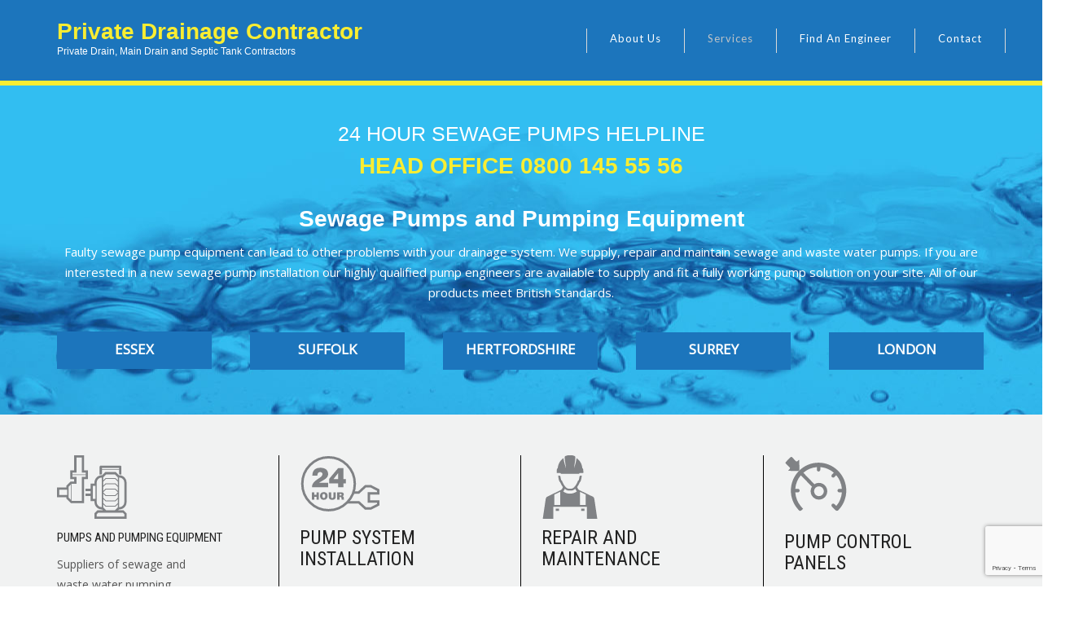

--- FILE ---
content_type: text/html; charset=UTF-8
request_url: https://www.privatedrainagecontractor.co.uk/sewage-pumps-and-pumping-equipment/
body_size: 12072
content:
<!DOCTYPE html>
<!--[if lt IE 7]>      <html lang="en-GB" prefix="og: http://ogp.me/ns# fb: http://ogp.me/ns/fb# article: http://ogp.me/ns/article#" class="no-js lt-ie9 lt-ie8 lt-ie7"> <![endif]-->
<!--[if IE 7]>         <html lang="en-GB" prefix="og: http://ogp.me/ns# fb: http://ogp.me/ns/fb# article: http://ogp.me/ns/article#" class="no-js lt-ie9 lt-ie8"> <![endif]-->
<!--[if IE 8]>         <html lang="en-GB" prefix="og: http://ogp.me/ns# fb: http://ogp.me/ns/fb# article: http://ogp.me/ns/article#" class="no-js lt-ie9"> <![endif]-->
<!--[if gt IE 8]><!--> <html lang="en-GB" prefix="og: http://ogp.me/ns# fb: http://ogp.me/ns/fb# article: http://ogp.me/ns/article#" class="no-js"> <!--<![endif]-->
<head>
<meta charset="UTF-8" />
<meta http-equiv="X-UA-Compatible" content="IE=edge">
<meta name="viewport" content="width=device-width, initial-scale=1">

<title>0800 145 55 56 Sewage Pumps and Pump Equipment supply and maintenance</title>

<link rel="profile" href="http://gmpg.org/xfn/11" />
<link rel="pingback" href="https://www.privatedrainagecontractor.co.uk/xmlrpc.php" />
<meta name='robots' content='max-image-preview:large' />

<!-- SEO Ultimate (http://www.seodesignsolutions.com/wordpress-seo/) -->
	<meta name="description" content="Pumping Equipment and sewage pump installation and repair services in Essex, Hertfordshire, Surrey and London. sewage pump hire, maintenance and repair" />
	<meta property="og:type" content="article" />
	<meta property="og:title" content="0800 316 5945 Sewage Pumps and Pump Equipment supply and maintenance" />
	<meta property="og:description" content="Pumping Equipment and sewage pump installation and repair services in Essex, Hertfordshire, Surrey and London. sewage pump hire, maintenance and repair" />
	<meta property="og:url" content="https://www.privatedrainagecontractor.co.uk/sewage-pumps-and-pumping-equipment/" />
	<meta property="article:published_time" content="2016-01-14" />
	<meta property="article:modified_time" content="2017-01-10" />
	<meta property="article:author" content="https://www.privatedrainagecontractor.co.uk/author/privdrancon/" />
	<meta property="article:section" content="Private Drainage" />
	<meta property="og:site_name" content="Private Drainage Contractor" />
	<meta name="twitter:card" content="summary" />
	<meta name="google-site-verification" content="Mt69COoNXlKsqDFVs8IHU03He42X8Bb3Mx-PghKpo4I" />
	<meta name="msvalidate.01" content="83217B37BA852EB89D5A781E918DAFE5" />
<!-- /SEO Ultimate -->

<link rel='dns-prefetch' href='//fonts.googleapis.com' />
<link rel='dns-prefetch' href='//netdna.bootstrapcdn.com' />
<link rel="alternate" type="application/rss+xml" title="Private Drainage Contractor &raquo; Feed" href="https://www.privatedrainagecontractor.co.uk/feed/" />
<link rel="alternate" type="application/rss+xml" title="Private Drainage Contractor &raquo; Comments Feed" href="https://www.privatedrainagecontractor.co.uk/comments/feed/" />
<link rel="alternate" type="application/rss+xml" title="Private Drainage Contractor &raquo; Sewage Pumps and Pumping Equipment Comments Feed" href="https://www.privatedrainagecontractor.co.uk/sewage-pumps-and-pumping-equipment/feed/" />
<script type="text/javascript">
window._wpemojiSettings = {"baseUrl":"https:\/\/s.w.org\/images\/core\/emoji\/14.0.0\/72x72\/","ext":".png","svgUrl":"https:\/\/s.w.org\/images\/core\/emoji\/14.0.0\/svg\/","svgExt":".svg","source":{"concatemoji":"https:\/\/www.privatedrainagecontractor.co.uk\/wp-includes\/js\/wp-emoji-release.min.js?ver=6.2.8"}};
/*! This file is auto-generated */
!function(e,a,t){var n,r,o,i=a.createElement("canvas"),p=i.getContext&&i.getContext("2d");function s(e,t){p.clearRect(0,0,i.width,i.height),p.fillText(e,0,0);e=i.toDataURL();return p.clearRect(0,0,i.width,i.height),p.fillText(t,0,0),e===i.toDataURL()}function c(e){var t=a.createElement("script");t.src=e,t.defer=t.type="text/javascript",a.getElementsByTagName("head")[0].appendChild(t)}for(o=Array("flag","emoji"),t.supports={everything:!0,everythingExceptFlag:!0},r=0;r<o.length;r++)t.supports[o[r]]=function(e){if(p&&p.fillText)switch(p.textBaseline="top",p.font="600 32px Arial",e){case"flag":return s("\ud83c\udff3\ufe0f\u200d\u26a7\ufe0f","\ud83c\udff3\ufe0f\u200b\u26a7\ufe0f")?!1:!s("\ud83c\uddfa\ud83c\uddf3","\ud83c\uddfa\u200b\ud83c\uddf3")&&!s("\ud83c\udff4\udb40\udc67\udb40\udc62\udb40\udc65\udb40\udc6e\udb40\udc67\udb40\udc7f","\ud83c\udff4\u200b\udb40\udc67\u200b\udb40\udc62\u200b\udb40\udc65\u200b\udb40\udc6e\u200b\udb40\udc67\u200b\udb40\udc7f");case"emoji":return!s("\ud83e\udef1\ud83c\udffb\u200d\ud83e\udef2\ud83c\udfff","\ud83e\udef1\ud83c\udffb\u200b\ud83e\udef2\ud83c\udfff")}return!1}(o[r]),t.supports.everything=t.supports.everything&&t.supports[o[r]],"flag"!==o[r]&&(t.supports.everythingExceptFlag=t.supports.everythingExceptFlag&&t.supports[o[r]]);t.supports.everythingExceptFlag=t.supports.everythingExceptFlag&&!t.supports.flag,t.DOMReady=!1,t.readyCallback=function(){t.DOMReady=!0},t.supports.everything||(n=function(){t.readyCallback()},a.addEventListener?(a.addEventListener("DOMContentLoaded",n,!1),e.addEventListener("load",n,!1)):(e.attachEvent("onload",n),a.attachEvent("onreadystatechange",function(){"complete"===a.readyState&&t.readyCallback()})),(e=t.source||{}).concatemoji?c(e.concatemoji):e.wpemoji&&e.twemoji&&(c(e.twemoji),c(e.wpemoji)))}(window,document,window._wpemojiSettings);
</script>
<style type="text/css">
img.wp-smiley,
img.emoji {
	display: inline !important;
	border: none !important;
	box-shadow: none !important;
	height: 1em !important;
	width: 1em !important;
	margin: 0 0.07em !important;
	vertical-align: -0.1em !important;
	background: none !important;
	padding: 0 !important;
}
</style>
	<link rel='stylesheet' id='wp-block-library-css' href='https://www.privatedrainagecontractor.co.uk/wp-includes/css/dist/block-library/style.min.css?ver=6.2.8' type='text/css' media='all' />
<link rel='stylesheet' id='classic-theme-styles-css' href='https://www.privatedrainagecontractor.co.uk/wp-includes/css/classic-themes.min.css?ver=6.2.8' type='text/css' media='all' />
<style id='global-styles-inline-css' type='text/css'>
body{--wp--preset--color--black: #000000;--wp--preset--color--cyan-bluish-gray: #abb8c3;--wp--preset--color--white: #ffffff;--wp--preset--color--pale-pink: #f78da7;--wp--preset--color--vivid-red: #cf2e2e;--wp--preset--color--luminous-vivid-orange: #ff6900;--wp--preset--color--luminous-vivid-amber: #fcb900;--wp--preset--color--light-green-cyan: #7bdcb5;--wp--preset--color--vivid-green-cyan: #00d084;--wp--preset--color--pale-cyan-blue: #8ed1fc;--wp--preset--color--vivid-cyan-blue: #0693e3;--wp--preset--color--vivid-purple: #9b51e0;--wp--preset--gradient--vivid-cyan-blue-to-vivid-purple: linear-gradient(135deg,rgba(6,147,227,1) 0%,rgb(155,81,224) 100%);--wp--preset--gradient--light-green-cyan-to-vivid-green-cyan: linear-gradient(135deg,rgb(122,220,180) 0%,rgb(0,208,130) 100%);--wp--preset--gradient--luminous-vivid-amber-to-luminous-vivid-orange: linear-gradient(135deg,rgba(252,185,0,1) 0%,rgba(255,105,0,1) 100%);--wp--preset--gradient--luminous-vivid-orange-to-vivid-red: linear-gradient(135deg,rgba(255,105,0,1) 0%,rgb(207,46,46) 100%);--wp--preset--gradient--very-light-gray-to-cyan-bluish-gray: linear-gradient(135deg,rgb(238,238,238) 0%,rgb(169,184,195) 100%);--wp--preset--gradient--cool-to-warm-spectrum: linear-gradient(135deg,rgb(74,234,220) 0%,rgb(151,120,209) 20%,rgb(207,42,186) 40%,rgb(238,44,130) 60%,rgb(251,105,98) 80%,rgb(254,248,76) 100%);--wp--preset--gradient--blush-light-purple: linear-gradient(135deg,rgb(255,206,236) 0%,rgb(152,150,240) 100%);--wp--preset--gradient--blush-bordeaux: linear-gradient(135deg,rgb(254,205,165) 0%,rgb(254,45,45) 50%,rgb(107,0,62) 100%);--wp--preset--gradient--luminous-dusk: linear-gradient(135deg,rgb(255,203,112) 0%,rgb(199,81,192) 50%,rgb(65,88,208) 100%);--wp--preset--gradient--pale-ocean: linear-gradient(135deg,rgb(255,245,203) 0%,rgb(182,227,212) 50%,rgb(51,167,181) 100%);--wp--preset--gradient--electric-grass: linear-gradient(135deg,rgb(202,248,128) 0%,rgb(113,206,126) 100%);--wp--preset--gradient--midnight: linear-gradient(135deg,rgb(2,3,129) 0%,rgb(40,116,252) 100%);--wp--preset--duotone--dark-grayscale: url('#wp-duotone-dark-grayscale');--wp--preset--duotone--grayscale: url('#wp-duotone-grayscale');--wp--preset--duotone--purple-yellow: url('#wp-duotone-purple-yellow');--wp--preset--duotone--blue-red: url('#wp-duotone-blue-red');--wp--preset--duotone--midnight: url('#wp-duotone-midnight');--wp--preset--duotone--magenta-yellow: url('#wp-duotone-magenta-yellow');--wp--preset--duotone--purple-green: url('#wp-duotone-purple-green');--wp--preset--duotone--blue-orange: url('#wp-duotone-blue-orange');--wp--preset--font-size--small: 13px;--wp--preset--font-size--medium: 20px;--wp--preset--font-size--large: 36px;--wp--preset--font-size--x-large: 42px;--wp--preset--spacing--20: 0.44rem;--wp--preset--spacing--30: 0.67rem;--wp--preset--spacing--40: 1rem;--wp--preset--spacing--50: 1.5rem;--wp--preset--spacing--60: 2.25rem;--wp--preset--spacing--70: 3.38rem;--wp--preset--spacing--80: 5.06rem;--wp--preset--shadow--natural: 6px 6px 9px rgba(0, 0, 0, 0.2);--wp--preset--shadow--deep: 12px 12px 50px rgba(0, 0, 0, 0.4);--wp--preset--shadow--sharp: 6px 6px 0px rgba(0, 0, 0, 0.2);--wp--preset--shadow--outlined: 6px 6px 0px -3px rgba(255, 255, 255, 1), 6px 6px rgba(0, 0, 0, 1);--wp--preset--shadow--crisp: 6px 6px 0px rgba(0, 0, 0, 1);}:where(.is-layout-flex){gap: 0.5em;}body .is-layout-flow > .alignleft{float: left;margin-inline-start: 0;margin-inline-end: 2em;}body .is-layout-flow > .alignright{float: right;margin-inline-start: 2em;margin-inline-end: 0;}body .is-layout-flow > .aligncenter{margin-left: auto !important;margin-right: auto !important;}body .is-layout-constrained > .alignleft{float: left;margin-inline-start: 0;margin-inline-end: 2em;}body .is-layout-constrained > .alignright{float: right;margin-inline-start: 2em;margin-inline-end: 0;}body .is-layout-constrained > .aligncenter{margin-left: auto !important;margin-right: auto !important;}body .is-layout-constrained > :where(:not(.alignleft):not(.alignright):not(.alignfull)){max-width: var(--wp--style--global--content-size);margin-left: auto !important;margin-right: auto !important;}body .is-layout-constrained > .alignwide{max-width: var(--wp--style--global--wide-size);}body .is-layout-flex{display: flex;}body .is-layout-flex{flex-wrap: wrap;align-items: center;}body .is-layout-flex > *{margin: 0;}:where(.wp-block-columns.is-layout-flex){gap: 2em;}.has-black-color{color: var(--wp--preset--color--black) !important;}.has-cyan-bluish-gray-color{color: var(--wp--preset--color--cyan-bluish-gray) !important;}.has-white-color{color: var(--wp--preset--color--white) !important;}.has-pale-pink-color{color: var(--wp--preset--color--pale-pink) !important;}.has-vivid-red-color{color: var(--wp--preset--color--vivid-red) !important;}.has-luminous-vivid-orange-color{color: var(--wp--preset--color--luminous-vivid-orange) !important;}.has-luminous-vivid-amber-color{color: var(--wp--preset--color--luminous-vivid-amber) !important;}.has-light-green-cyan-color{color: var(--wp--preset--color--light-green-cyan) !important;}.has-vivid-green-cyan-color{color: var(--wp--preset--color--vivid-green-cyan) !important;}.has-pale-cyan-blue-color{color: var(--wp--preset--color--pale-cyan-blue) !important;}.has-vivid-cyan-blue-color{color: var(--wp--preset--color--vivid-cyan-blue) !important;}.has-vivid-purple-color{color: var(--wp--preset--color--vivid-purple) !important;}.has-black-background-color{background-color: var(--wp--preset--color--black) !important;}.has-cyan-bluish-gray-background-color{background-color: var(--wp--preset--color--cyan-bluish-gray) !important;}.has-white-background-color{background-color: var(--wp--preset--color--white) !important;}.has-pale-pink-background-color{background-color: var(--wp--preset--color--pale-pink) !important;}.has-vivid-red-background-color{background-color: var(--wp--preset--color--vivid-red) !important;}.has-luminous-vivid-orange-background-color{background-color: var(--wp--preset--color--luminous-vivid-orange) !important;}.has-luminous-vivid-amber-background-color{background-color: var(--wp--preset--color--luminous-vivid-amber) !important;}.has-light-green-cyan-background-color{background-color: var(--wp--preset--color--light-green-cyan) !important;}.has-vivid-green-cyan-background-color{background-color: var(--wp--preset--color--vivid-green-cyan) !important;}.has-pale-cyan-blue-background-color{background-color: var(--wp--preset--color--pale-cyan-blue) !important;}.has-vivid-cyan-blue-background-color{background-color: var(--wp--preset--color--vivid-cyan-blue) !important;}.has-vivid-purple-background-color{background-color: var(--wp--preset--color--vivid-purple) !important;}.has-black-border-color{border-color: var(--wp--preset--color--black) !important;}.has-cyan-bluish-gray-border-color{border-color: var(--wp--preset--color--cyan-bluish-gray) !important;}.has-white-border-color{border-color: var(--wp--preset--color--white) !important;}.has-pale-pink-border-color{border-color: var(--wp--preset--color--pale-pink) !important;}.has-vivid-red-border-color{border-color: var(--wp--preset--color--vivid-red) !important;}.has-luminous-vivid-orange-border-color{border-color: var(--wp--preset--color--luminous-vivid-orange) !important;}.has-luminous-vivid-amber-border-color{border-color: var(--wp--preset--color--luminous-vivid-amber) !important;}.has-light-green-cyan-border-color{border-color: var(--wp--preset--color--light-green-cyan) !important;}.has-vivid-green-cyan-border-color{border-color: var(--wp--preset--color--vivid-green-cyan) !important;}.has-pale-cyan-blue-border-color{border-color: var(--wp--preset--color--pale-cyan-blue) !important;}.has-vivid-cyan-blue-border-color{border-color: var(--wp--preset--color--vivid-cyan-blue) !important;}.has-vivid-purple-border-color{border-color: var(--wp--preset--color--vivid-purple) !important;}.has-vivid-cyan-blue-to-vivid-purple-gradient-background{background: var(--wp--preset--gradient--vivid-cyan-blue-to-vivid-purple) !important;}.has-light-green-cyan-to-vivid-green-cyan-gradient-background{background: var(--wp--preset--gradient--light-green-cyan-to-vivid-green-cyan) !important;}.has-luminous-vivid-amber-to-luminous-vivid-orange-gradient-background{background: var(--wp--preset--gradient--luminous-vivid-amber-to-luminous-vivid-orange) !important;}.has-luminous-vivid-orange-to-vivid-red-gradient-background{background: var(--wp--preset--gradient--luminous-vivid-orange-to-vivid-red) !important;}.has-very-light-gray-to-cyan-bluish-gray-gradient-background{background: var(--wp--preset--gradient--very-light-gray-to-cyan-bluish-gray) !important;}.has-cool-to-warm-spectrum-gradient-background{background: var(--wp--preset--gradient--cool-to-warm-spectrum) !important;}.has-blush-light-purple-gradient-background{background: var(--wp--preset--gradient--blush-light-purple) !important;}.has-blush-bordeaux-gradient-background{background: var(--wp--preset--gradient--blush-bordeaux) !important;}.has-luminous-dusk-gradient-background{background: var(--wp--preset--gradient--luminous-dusk) !important;}.has-pale-ocean-gradient-background{background: var(--wp--preset--gradient--pale-ocean) !important;}.has-electric-grass-gradient-background{background: var(--wp--preset--gradient--electric-grass) !important;}.has-midnight-gradient-background{background: var(--wp--preset--gradient--midnight) !important;}.has-small-font-size{font-size: var(--wp--preset--font-size--small) !important;}.has-medium-font-size{font-size: var(--wp--preset--font-size--medium) !important;}.has-large-font-size{font-size: var(--wp--preset--font-size--large) !important;}.has-x-large-font-size{font-size: var(--wp--preset--font-size--x-large) !important;}
.wp-block-navigation a:where(:not(.wp-element-button)){color: inherit;}
:where(.wp-block-columns.is-layout-flex){gap: 2em;}
.wp-block-pullquote{font-size: 1.5em;line-height: 1.6;}
</style>
<link rel='stylesheet' id='contact-form-7-css' href='https://www.privatedrainagecontractor.co.uk/wp-content/plugins/contact-form-7/includes/css/styles.css?ver=5.7.7' type='text/css' media='all' />
<link rel='stylesheet' id='sdf-google-lato-css' href='//fonts.googleapis.com/css?family=Lato&#038;ver=1.0.0' type='text/css' media='all' />
<link rel='stylesheet' id='sdf-google-oswald-css' href='//fonts.googleapis.com/css?family=Oswald&#038;ver=1.0.0' type='text/css' media='all' />
<link rel='stylesheet' id='sdf-google-roboto-condensed-css' href='//fonts.googleapis.com/css?family=Roboto+Condensed&#038;ver=1.0.0' type='text/css' media='all' />
<link rel='stylesheet' id='sdf-google-open-sans-css' href='//fonts.googleapis.com/css?family=Open+Sans&#038;ver=1.0.0' type='text/css' media='all' />
<link rel='stylesheet' id='sdf-google-montserrat-css' href='//fonts.googleapis.com/css?family=Montserrat&#038;ver=1.0.0' type='text/css' media='all' />
<link rel='stylesheet' id='sdf-font-awesome-css' href='https://netdna.bootstrapcdn.com/font-awesome/4.6.0/css/font-awesome.min.css' type='text/css' media='screen' />
<link rel='stylesheet' id='sdf-prettyphoto-css-css' href='https://www.privatedrainagecontractor.co.uk/wp-content/themes/seodesign/lib/prettyPhoto/prettyPhoto.css' type='text/css' media='screen' />
<link rel='stylesheet' id='sdf-animate-css-css' href='https://www.privatedrainagecontractor.co.uk/wp-content/themes/seodesign/lib/css/animate.min.css' type='text/css' media='screen' />
<link rel='stylesheet' id='sdf-yt-bg-video-css' href='https://www.privatedrainagecontractor.co.uk/wp-content/themes/seodesign/lib/ytplayer/css/jquery.mb.YTPlayer.min.css' type='text/css' media='screen' />
<link rel='stylesheet' id='sdf-css-tbs-css' href='https://www.privatedrainagecontractor.co.uk/wp-admin/admin-ajax.php?action=tbs_css&#038;nonce=a93bd6dd55&#038;ver=6.2.8' type='text/css' media='all' />
<link rel='stylesheet' id='sdf-css-typography-css' href='https://www.privatedrainagecontractor.co.uk/wp-admin/admin-ajax.php?action=typography_css&#038;nonce=f26ba389b0&#038;ver=6.2.8' type='text/css' media='all' />
<style id='sdf-css-typography-inline-css' type='text/css'>
body{background:rgba(255,255,255,1.00);}@media (min-width:992px){#left-widget-area,
#right-widget-area,
#sdf-content {
padding-top: 0px;
padding-bottom: 20px;
}
}#wrap {
  border:   transparent;
}
</style>
<script type='text/javascript' src='https://www.privatedrainagecontractor.co.uk/wp-includes/js/jquery/jquery.min.js?ver=3.6.4' id='jquery-core-js'></script>
<script type="text/javascript" src="https://www.privatedrainagecontractor.co.uk/wp-includes/js/jquery/jquery-migrate.min.js?ver=3.4.0" defer="defer"></script>
<link rel="https://api.w.org/" href="https://www.privatedrainagecontractor.co.uk/wp-json/" /><link rel="alternate" type="application/json" href="https://www.privatedrainagecontractor.co.uk/wp-json/wp/v2/posts/1768" /><link rel="EditURI" type="application/rsd+xml" title="RSD" href="https://www.privatedrainagecontractor.co.uk/xmlrpc.php?rsd" />
<link rel="wlwmanifest" type="application/wlwmanifest+xml" href="https://www.privatedrainagecontractor.co.uk/wp-includes/wlwmanifest.xml" />
<meta name="generator" content="WordPress 6.2.8" />
<link rel="canonical" href="https://www.privatedrainagecontractor.co.uk/sewage-pumps-and-pumping-equipment/" />
<link rel='shortlink' href='https://www.privatedrainagecontractor.co.uk/?p=1768' />
<link rel="alternate" type="application/json+oembed" href="https://www.privatedrainagecontractor.co.uk/wp-json/oembed/1.0/embed?url=https%3A%2F%2Fwww.privatedrainagecontractor.co.uk%2Fsewage-pumps-and-pumping-equipment%2F" />
<link rel="alternate" type="text/xml+oembed" href="https://www.privatedrainagecontractor.co.uk/wp-json/oembed/1.0/embed?url=https%3A%2F%2Fwww.privatedrainagecontractor.co.uk%2Fsewage-pumps-and-pumping-equipment%2F&#038;format=xml" />
<style type="text/css">.recentcomments a{display:inline !important;padding:0 !important;margin:0 !important;}</style><link rel="stylesheet" href="https://www.privatedrainagecontractor.co.uk/wp-content/themes/seodesign/css/custom.css" type="text/css" media="all" /><link rel="stylesheet" href="https://www.privatedrainagecontractor.co.uk/wp-content/themes/seodesign/style.css" type="text/css" media="all" />
<script src="https://www.privatedrainagecontractor.co.uk/wp-content/themes/seodesign/lib/bootstrap/js/modernizr-2.6.2-respond-1.1.0.min.js"></script>

<link rel="shortcut icon" href="http://www.privatedrainagecontractor.co.uk/wp-content/uploads/2016/06/favicon1-16.png"/><link rel="apple-touch-icon-precomposed" href="http://www.privatedrainagecontractor.co.uk/wp-content/uploads/2016/06/favicon1-57.png"/><link rel="apple-touch-icon-precomposed" sizes="72x72" href="http://www.privatedrainagecontractor.co.uk/wp-content/uploads/2016/06/favicon1-72.png"/><link rel="apple-touch-icon-precomposed" sizes="114x114" href="http://www.privatedrainagecontractor.co.uk/wp-content/uploads/2016/06/favicon1-114.png"/><link rel="apple-touch-icon-precomposed" sizes="144x144" href="http://www.privatedrainagecontractor.co.uk/wp-content/uploads/2016/06/favicon1-144.png"/><!-- HTML5 shim and Respond.js for IE8 support of HTML5 elements and media queries -->
<!--[if lt IE 9]>
	<script src="https://oss.maxcdn.com/html5shiv/3.7.2/html5shiv.min.js"></script>
	<script src="https://oss.maxcdn.com/respond/1.4.2/respond.min.js"></script>
<![endif]-->
</head>
<body class="post-template-default single single-post postid-1768 single-format-standard wide-layout" data-nicescroll="0" data-scrollto="1" data-ytbgvideo="1" itemtype="http://schema.org/WebPage" itemscope="itemscope">
<a class="sdf-section-anchor" id="top"></a>

	<!--[if lt IE 7]>
		<p class="chromeframe">You are using an <strong>outdated</strong> browser. Please <a href="http://browsehappy.com/">upgrade your browser</a> or <a href="http://www.google.com/chromeframe/?redirect=true">activate Google Chrome Frame</a> to improve your experience.</p>
	<![endif]-->
	
	<header id="sdf-header" role="banner" itemscope="itemscope" itemtype="https://schema.org/WPHeader"><div id="navigation-area" class="container-wide navbar-sticky" data-sticky-opacity="1"><div class="container"><div class="row"><div class=" col-md-5 logo-lg"><div id="sdf-logo" class="row"><div class="logo col-md-12"><a href="https://www.privatedrainagecontractor.co.uk/" title="Private Drainage Contractor" rel="home">Private Drainage Contractor</a></div><p class="tagline col-md-12">Private Drain, Main Drain and Septic Tank Contractors</p></div></div><div class=" col-md-7"><div class="row">	
		<div id="sdf-nav" class="container-wide">

		<a class="sr-only" href="#content" title="Skip navigation to the content">Skip to content</a>
		<!-- .skip-link --> 
		
		<nav id="wpu-navigation" class="navbar navbar-default" role="navigation" itemscope="itemscope" itemtype="https://schema.org/SiteNavigationElement">
		<div class="navbar-header">
		
					<div class="logo col-xs-8 logo-sm"><a href="https://www.privatedrainagecontractor.co.uk/" title="Private Drainage Contractor" rel="home">Private Drainage Contractor</a></div>
				
		<button class="navbar-toggle" data-target=".navbar-collapse" data-toggle="collapse" type="button">
		<span class="sr-only">Toggle navigation</span>
		<span class="icon-bar"></span>
		<span class="icon-bar"></span>
		<span class="icon-bar"></span>
		</button>
		</div>
		<div class="collapse navbar-collapse">
			<div class="container-wide">
        <div class="menu-menu-1-container"><ul id="menu-menu-1" class="nav navbar-nav navbar-right"><li id="menu-item-1560" class="menu-item menu-item-type-post_type menu-item-object-page menu-item-1560"><a href="https://www.privatedrainagecontractor.co.uk/about-private-drainage-contractor/">About Us</a></li>
<li id="menu-item-2142" class="menu-item menu-item-type-post_type menu-item-object-post current-menu-ancestor current-menu-parent menu-item-has-children menu-item-2142"><a href="https://www.privatedrainagecontractor.co.uk/private-drainage-repair/">Services</a><span class="sdf-dropdown-top"><span class="sdf-dropdown-arrow-wrap"><span class="sdf-dropdown-arrow"></span></span></span><ul class="sub-menu">	<li id="menu-item-1944" class="menu-item menu-item-type-post_type menu-item-object-post menu-item-1944"><a href="https://www.privatedrainagecontractor.co.uk/mains-drainage/">Mains Drainage Contractors</a></li>
	<li id="menu-item-1945" class="menu-item menu-item-type-post_type menu-item-object-post menu-item-1945"><a href="https://www.privatedrainagecontractor.co.uk/private-drainage-repair/">Private drainage repairs and maintenance</a></li>
	<li id="menu-item-1786" class="menu-item menu-item-type-post_type menu-item-object-post menu-item-1786"><a href="https://www.privatedrainagecontractor.co.uk/septic-tanks/">Septic Tanks</a></li>
	<li id="menu-item-1909" class="menu-item menu-item-type-post_type menu-item-object-post current-menu-item menu-item-1909"><a href="https://www.privatedrainagecontractor.co.uk/sewage-pumps-and-pumping-equipment/" aria-current="page">Sewage Pumps and Pumping Equipment</a></li>
	<li id="menu-item-1784" class="menu-item menu-item-type-post_type menu-item-object-post menu-item-1784"><a href="https://www.privatedrainagecontractor.co.uk/sewage-treatment/">Sewage Treatment</a></li>
	<li id="menu-item-1781" class="menu-item menu-item-type-post_type menu-item-object-post menu-item-1781"><a href="https://www.privatedrainagecontractor.co.uk/flood-control-flood-prevention/">Flood Controls</a></li>
</ul>
</li>
<li id="menu-item-2043" class="menu-item menu-item-type-post_type menu-item-object-page menu-item-has-children menu-item-2043"><a href="https://www.privatedrainagecontractor.co.uk/find-an-engineer/">Find an Engineer</a><span class="sdf-dropdown-top"><span class="sdf-dropdown-arrow-wrap"><span class="sdf-dropdown-arrow"></span></span></span><ul class="sub-menu">	<li id="menu-item-2213" class="menu-item menu-item-type-post_type menu-item-object-page menu-item-2213"><a href="https://www.privatedrainagecontractor.co.uk/find-an-engineer/">All Areas</a></li>
	<li id="menu-item-1834" class="menu-item menu-item-type-custom menu-item-object-custom menu-item-1834"><a href="http://www.essexdrains.com/">Essex</a></li>
	<li id="menu-item-1938" class="menu-item menu-item-type-custom menu-item-object-custom menu-item-1938"><a href="http://hallwell.co.uk/drainage-suffolk">Suffolk</a></li>
	<li id="menu-item-1835" class="menu-item menu-item-type-custom menu-item-object-custom menu-item-1835"><a href="http://www.hertfordshiredrainage.co.uk/">Hertfordshire</a></li>
	<li id="menu-item-1836" class="menu-item menu-item-type-custom menu-item-object-custom menu-item-1836"><a href="http://hallwell.co.uk/drainage-surrey">Surrey</a></li>
	<li id="menu-item-1837" class="menu-item menu-item-type-custom menu-item-object-custom menu-item-1837"><a href="http://www.londonsewagepumps.co.uk/">London</a></li>
</ul>
</li>
<li id="menu-item-1557" class="menu-item menu-item-type-post_type menu-item-object-page menu-item-1557"><a href="https://www.privatedrainagecontractor.co.uk/contact/">Contact</a></li>
</ul></div>			</div>
		</div>
		</nav>
		</div>
		
	</div></div></div></div></div></header><!-- end Header Blocks --> 				<p class="entry-title hidden" itemprop="headline">Sewage Pumps and Pumping Equipment</p>          
			<div id="content-wrap" class="container-wide"><div class="container-fluid"><div class="row"><div id="sdf-content" class="col-md-12 " role="main" itemscope="itemscope" itemtype="https://schema.org/Blog">
		<article id="post-1768" class="clearfix post-1768 post type-post status-publish format-standard hentry category-private-drainage" itemscope="itemscope" itemtype="https://schema.org/BlogPosting" itemprop="blogPost">
					<div class="container">
			<div class="row">	
			<div class="col-md-12">
						<header class="entry-title">
					<h2 class="hidden entry-title" itemprop="headline"><a href="https://www.privatedrainagecontractor.co.uk/sewage-pumps-and-pumping-equipment/" title="Permalink to Sewage Pumps and Pumping Equipment" rel="bookmark">Sewage Pumps and Pumping Equipment</a></h2>
				</header>
						
						
							
				<header class="entry-header">
							
				<div class="entry-utility">
			
								
								
								
								
							
				</div><!-- .entry-utility -->
				</header>
				
								</div>
				</div>
				</div>
						
								
										
						<div class="entry-content" itemprop="text">
						
							
								<div class="hero_block " style="margin:-25px;background:rgba(41,55,70,1) url(https://www.privatedrainagecontractor.co.uk/wp-content/uploads/2015/03/home-banner-blue.png) ;padding-bottom:80px;">
<div class="container">
<div class="row">
<div class="col-md-12">
<div class="row">
<div class="col-md-12">
<div class=" text-center">
<div class="home-tel">24 HOUR SEWAGE PUMPS HELPLINE<br />
<span>HEAD OFFICE 0800 145 55 56</span></div>
</div>
</div>
<div class="col-md-12">
<div class="headline clearfix text-center">
<h1 style="font-size:40px;font-family:Helvetica Neue,Helvetica,Arial,sans-serif;color:#ffffff;margin-top:45px;">Sewage Pumps and Pumping Equipment</h1>
</div>
</div>
<div class="col-md-12">
<div class=" text-center light-type" style="font-size:17px;color:#ffffff;">Faulty sewage pump equipment can lead to other problems with your drainage system. We supply, repair and maintain sewage and waste water pumps. If you are interested in a new sewage pump installation our highly qualified pump engineers are available to supply and fit a fully working pump solution on your site. All of our products meet British Standards.</div>
</div>
<div class="col-md-12" style="margin-top:35px;"><div class="area-button-container">
<a href="http://www.essexdrains.com/sewage-pumps-and-pumping-equipment/" title="Sewage pumps and pumping equipment Essex"><div class="essex-button">
<p>ESSEX</p>
</div></a>
<a href="http://hallwell.co.uk/sewage-pumps-suffolk" title="Sewage pumps and pumping equipment Suffolk"><div class="suffolk-button">
<p>SUFFOLK</p>
</div></a>
<a href="http://www.hertfordshiredrainage.co.uk/hertfordshire-waste-water-sewage-pumps/" title="Sewage pumps and pumping equipment Hertfordshire"><div class="herts-button">
<p>HERTFORDSHIRE</p>
</div></a>
<a href="http://hallwell.co.uk/sewage-pumps-surrey" title="Sewage pumps and pumping equipment Surrey"><div class="surrey-button">
<p>SURREY</p>
</div></a>
<a href="http://www.londonsewagepumps.co.uk" title="Sewage pumps and pumping equipment London"><div class="london-button">
<p>LONDON</p>
</div></a>
</div></div></div>
</div>
</div>
</div>
</div>
<div class="hero_block " style="background:rgba(241,242,242,1);">
<div class="container">
<div class="row">
<div class="col-md-3 column-border">
<div class="row">
<div class="col-md-12">
<figure class="image-module">
<div><img decoding="async" src="https://www.privatedrainagecontractor.co.uk/wp-content/uploads/2015/03/pump-icon1.svg" class="image-module img-responsive square img-left viewport_animate animate_now" data-no-retina style="margin-bottom:10px;" data-animation="fadeInRight" title="" alt=""></div><figcaption>
<div class="view-more"><a href="https://www.privatedrainagecontractor.co.uk/sewage-pumps-and-pumping-equipment/" class="clearfix">View more</a></div>
</figcaption></figure>
</div>
<p><script type="text/javascript">
/* <![CDATA[ */
(function($) { 
"use strict";
jQuery(document).ready(function($) {$("#hl-0 h2").fitText(1);});
}(jQuery));
/* ]]&gt; */
</script></p>
<div class="col-md-12">
<div id="hl-0" class="headline clearfix text-left">
<h2 style="font-size:24px;margin-top:5px;">PUMPS AND PUMPING EQUIPMENT</h2>
</div>
</div>
<div class="col-md-9">
<div class=" text-left" style="margin-top:0;margin-bottom:25px;">Suppliers of sewage and waste water pumping equipment.</div>
</div>
<div class="col-md-12"><a href="https://www.privatedrainagecontractor.co.uk/sewage-pumps-and-pumping-equipment/">Read More</a></div></div>
</div>
<div class="col-md-3 column-border">
<div class="row">
<div class="col-md-12">
<figure class="image-module">
<div><img decoding="async" src="https://www.privatedrainagecontractor.co.uk/wp-content/uploads/2015/03/repairs-icon1.svg" class="image-module img-responsive square img-left viewport_animate animate_now" data-no-retina style="margin-bottom:10px;" data-animation="fadeInRight" title="" alt=""></div><figcaption>
<div class="view-more"><a href="https://www.privatedrainagecontractor.co.uk/sewage-pumps-and-pumping-equipment/" class="clearfix">View more</a></div>
</figcaption></figure>
</div>
<div class="col-md-12">
<div class="headline clearfix text-left">
<h2 style="font-size:24px;margin-top:0;">PUMP SYSTEM INSTALLATION</h2>
</div>
</div>
<div class="col-md-9">
<div class=" text-left" style="margin-top:10px;margin-bottom:25px;">Installed by qualified and experience sewage pump engineers.</div>
</div>
<div class="col-md-12"><a href="https://www.privatedrainagecontractor.co.uk/sewage-pumps-and-pumping-equipment/">Read More</a></div></div>
</div>
<div class="col-md-3 column-border">
<div class="row">
<div class="col-md-12">
<figure class="image-module">
<div><img decoding="async" src="https://www.privatedrainagecontractor.co.uk/wp-content/uploads/2015/03/installation-icon1.svg" class="image-module img-responsive square img-left viewport_animate animate_now" data-no-retina style="margin-bottom:10px;" data-animation="fadeInRight" title="" alt=""></div><figcaption>
<div class="view-more"><a href="https://www.privatedrainagecontractor.co.uk/septic-tanks/" class="clearfix">View more</a></div>
</figcaption></figure>
</div>
<div class="col-md-12">
<div class="headline clearfix text-left">
<h2 style="font-size:24px;margin-top:0;">REPAIR AND MAINTENANCE</h2>
</div>
</div>
<div class="col-md-10">
<div class=" text-left" style="margin-top:10px;margin-bottom:25px;">We repair and install a wide range of sewage pumps and pump equipment.</div>
</div>
<div class="col-md-12"><a href="https://www.privatedrainagecontractor.co.uk/sewage-pumps-and-pumping-equipment/">Read More</a></div></div>
</div>
<div class="col-md-3">
<div class="row">
<div class="col-md-12">
<figure class="image-module">
<div><img decoding="async" src="https://www.privatedrainagecontractor.co.uk/wp-content/uploads/2015/03/controls-icon1.svg" class="image-module img-responsive square img-left viewport_animate animate_now" data-no-retina style="margin-bottom:10px;" data-animation="fadeInRight" title="" alt=""></div><figcaption>
<div class="view-more"><a href="https://www.privatedrainagecontractor.co.uk/septic-tanks/" class="clearfix">View more</a></div>
</figcaption></figure>
</div>
<div class="col-md-12">
<div class="headline clearfix text-left">
<h2 style="font-size:24px;margin-top:5px;">PUMP CONTROL<br />PANELS</h2>
</div>
</div>
<div class="col-md-9">
<div class=" text-left" style="margin-top:10px;margin-bottom:25px;">We repair and install a wide range of manual &amp; automatic control panels.</div>
</div>
<div class="col-md-12"><a href="https://www.privatedrainagecontractor.co.uk/sewage-pumps-and-pumping-equipment/">Read More</a></div></div>
</div>
</div>
</div>
</div>
<div class="hero_block ">
<div class="container">
<div class="row">
<div class="col-md-6">
<div class="row">
<div class="col-md-12">
<div class="headline clearfix text-left viewport_animate animate_now" data-animation="slideInLeft">
<h3 style="font-size:28px;margin-top:0;">ALL ABOUT PRIVATE DRAINAGE CONTRACTOR<br />SEWAGE PUMP AND PUMPING EQUIPMENT SERVICES</h3>
</div>
</div>
<div class="col-md-11">
<div class=" text-left about-text viewport_animate animate_now" data-animation="slideInLeft" style="margin-top:15px;">Private Drainage Contractor is a family run drainage, sewage and flood prevention business. We supply, maintenance, repair and installation of sewage pumps and pumping equipment. Our qualified drainage contractors are on hand to install and maintain sewage pump control panels and waste water pumps as well as assist you in the hire or repair of any damaged pumping equipment you may have.<br />
Our expert mechanical and electrical engineers are available 24/7 call us for any emergencies.</div>
</div>
<div class="col-md-12">
<div class=" text-left mobile-gap viewport_animate animate_now" data-animation="slideInLeft" style="margin-top:30px;margin-bottom:60px;font-size:16px;"><strong><a href="/about-private-drainage-contractor/">More about Private Drainage Contractor</a></strong></div>
</div>
<div class="col-md-11">
<div class="headline clearfix text-left viewport_animate animate_now" data-animation="slideInLeft">
<h3 style="font-size:28px;margin-top:0;">PERIOD PROPERTY &amp; COUNTRY HOME SPECIALISTS.</h3>
</div>
</div>
<div class="col-md-11">
<div class=" text-left about-text viewport_animate animate_now" data-animation="slideInLeft" style="margin-top:15px;">Private Drainage Contractor is a country home sewage drainage and flood specialist and available for any drainage related emergencies. An older property may have out dated or run down sewage pump facilities </p>
<p>We are mechanical and electrical drainage consultants specialising in mains and private drainage solutions on all types of period and country properties throughout the UK. Flood control, Mechanical &amp; electrical (Pumps &amp; control panels), Private drainage systems, Septic tanks &amp; sewage treatment plants are all services that are within our expertise.<br />
Do you have a Flood, Drainage or sewage problems ? Maybe in need of some friendly advice then call Hallwell drainage consultants today.</p></div>
</div>
</div>
</div>
<div class="col-md-6 column-border-left">
<div class="row">
<div class="col-md-12">
<div class="headline clearfix text-left viewport_animate animate_now" data-animation="slideInRight">
<h3 style="font-size:28px;margin-top:0;margin-bottom:0;">DRAINAGE SERVICES AVAILABLE</h3>
</div>
</div>
<p><div class="col-md-12" style="margin-bottom:0;"><h4 style="margin-bottom:0px;"><a class="home-link" href="http://www.privatedrainagecontractor.co.uk/private-drainage/">PRIVATE DRAINAGE SYSTEMS</a></h3></div><div class="col-md-12" style="margin-bottom:0;"><p>Drainage systems, repaired, maintained and renewed.</p></div><div class="col-md-12" style="margin-bottom:0;"><h4 style="margin-bottom:0px;"><a class="home-link" href="http://www.privatedrainagecontractor.co.uk/mains-drainage/">MAINS DRAINAGE</a></h3></div><div class="col-md-12" style="margin-bottom:0;"><p>Drainage systems, repaired, maintained and renewed.</p></div><div class="col-md-12" style="margin-bottom:0;"><h4 style="margin-bottom:0px;"><a class="home-link" href="http://www.privatedrainagecontractor.co.uk/sewage-pumps-and-pumping-equipment/">SEWAGE PUMPS & PUMPING EQUIPMENT</a></h3></div><div class="col-md-12" style="margin-bottom:0;"><p>Sewage pumps, pumping stations and pump equipment, supplied, repaired, maintained and installed.</p></div><div class="col-md-12" style="margin-bottom:0;"><h4 style="margin-bottom:0px;"><a class="home-link" href="http://www.privatedrainagecontractor.co.uk/septic-tanks/">SEPTIC TANKS</a></h3></div><div class="col-md-12" style="margin-bottom:0;"><p>Cess pools, repaired, maintained and installed.</p></div><div class="col-md-12" style="margin-bottom:0;"><h4 style="margin-bottom:0px;"><a class="home-link" href="http://www.privatedrainagecontractor.co.uk/sewage-treatment/">SEWAGE TREATMENT PLANT</a></h3></div><div class="col-md-12" style="margin-bottom:0;"><p>Sewage treatment plants, repaired, maintained & installed.</p></div><div class="col-md-12" style="margin-bottom:0;"><h4 style="margin-bottom:0px;"><a class="home-link" href="http://www.privatedrainagecontractor.co.uk/land-drainage/">LAND DRAINAGE</a></h3></div><div class="col-md-12" style="margin-bottom:0;"><p>Land drainage, designed, repaired, maintained and installed.</p></div><div class="col-md-12" style="margin-bottom:0;"><h4 style="margin-bottom:0px;"><a class="home-link" href="http://www.privatedrainagecontractor.co.uk/flood-controls/">FLOOD CONTROL</a></h3></div><div class="col-md-12" style="margin-bottom:0;"><p>Flood control, low level flood systems designed and installed.</p></div><div class="col-md-12" style="margin-bottom:0;"><h4 style="margin-bottom:0px;"><a class="home-link" href="http://www.privatedrainagecontractor.co.uk/liquid-waste-removal/">LIQUID WASTE REMOVAL</a></h3></div><div class="col-md-12" style="margin-bottom:0;"><p>Liquid waste removal, waste waster Tankering services.</p></div><div class="col-md-12" style="margin-bottom:0;"><h4 style="margin-bottom:0px;"><a class="home-link" href="http://www.privatedrainagecontractor.co.uk/cctv-and-high-pressure-water-jetting/">HIGH PRESSURE WATER JETTING & CCTV</a></h3></div><div class="col-md-12" style="margin-bottom:0;"><p>High pressure water jetting & CCTV to existing foul, storm & trade effluent underground drainage systems.</p></div></p></div>
</div>
</div>
</div>
</div>
<div class="hero_block " style="background:rgba(241,242,242,1);">
<div class="container">
<div class="row">
<div class="col-md-6">
<div class="row">
<div class="col-md-12">
<div class="headline clearfix text-left viewport_animate animate_now" data-animation="fadeInDown">
<h3 style="font-size:28px;margin-bottom:20px;">CHOOSE PRIVATE DRAINAGE CONTRACTOR PUMP SPECIALISTS</h3>
</div>
</div>
<div class="col-md-12">
<div class="headline clearfix text-left viewport_animate animate_now" data-animation="fadeInDown">
<h3 style="margin-bottom:5px;">FASTER RESONSE TIMES FOR PUMPING EMERGENCIES.</h3>
</div>
</div>
<div class="col-md-12">
<div class=" text-left" style="margin-bottom:25px;">Pumps and pumping equipment supply, install, repair and maintained.</div>
</div>
<div class="col-md-12">
<div class="headline clearfix text-left viewport_animate animate_now" data-animation="fadeInDown">
<h3 style="margin-bottom:5px;">EXPERTS WITH OVER 30 YEARS OF EXPERIENCE.</h3>
</div>
</div>
<div class="col-md-12">
<div class=" text-left" style="margin-bottom:25px;">Surveys inspections drain or pipe.</div>
</div>
<div class="col-md-12">
<div class="headline clearfix text-left viewport_animate animate_now" data-animation="fadeInDown">
<h3 style="margin-bottom:5px;">TALK DIRECTLY TO AN ENGINEER IN YOUR AREA.</h3>
</div>
</div>
<div class="col-md-12">
<div class=" text-left" style="margin-bottom:25px;">Service, repair and installation domestic and commercial.</div>
</div>
<div class="col-md-12">
<div class=" text-left" style="font-size:30px;"><strong>CALL <a href="tel:08001455556">0800 145 55 56</a></strong></div>
</div>
</div>
</div>
<div class="col-md-6">
<div class="row">
<div class="col-md-12" style="margin-top:20px;">
<div class="widget widget_sdf_contact_form_widget">
<form role="form" name="sdf_contact_form" id="sdf_contact_form" action="" method="post">
<input type="hidden" name="unique_str" value="17f785f7700081fc2147e7e8ce821a30"><input type="hidden" name="str_unique" value="03a128ec8e7e7412cf1800077f587f71"><input type="hidden" name="unique_wid" value="sdf_contact_form_widget-1"><input type="hidden" name="sc_contact" value="1"></p>
<div class="row">
<div class="col-md-12 hide" id="contact_sending_status">
<div class="form-group">
<div class="alert alert-success hide alert-dismissable"> You have successfully read this important alert message. </div>
<div class="alert alert-danger hide alert-dismissable"> Change a few things up and try submitting again. </div>
</div>
</div>
<div class="col-md-12">
<div class="form-group">
<input type="text" class="form-control" name="contact_name" id="contact_name" placeholder="Your Name">
</div>
</div>
<div class="col-md-12">
<div class="form-group">
<input type="email" class="form-control" name="contact_email" id="contact_email" placeholder="Your Email">
</div>
</div>
<div class="col-md-12">
<div class="form-group">
<input type="text" class="form-control" name="contact_subject" id="contact_subject" placeholder="Message Subject">
</div>
</div>
<div class="col-md-12">
<div class="form-group">
<textarea rows="6" class="form-control" name="contact_message" id="contact_message" placeholder="Message"></textarea>
</div>
</div>
<div class="col-md-12">
<div class="form-group">
<button type="submit" name="contact_submit" id="contact_submit" class="btn btn-primary">Send Message</button>
</div>
</div>
</div>
</form></div>
</div>
</div>
</div>
</div>
</div>
</div>
<div class="hero_block ">
<div class="container-fluid">
<div class="row">
<div class="col-md-12">
<div class="row">
<div class="col-md-12">
<div class="headline clearfix text-center">
<h4 style="font-size:28px;color:#222222;">PRIVATE DRAINAGE CONTRACTOR PROJECTS</h4>
</div>
</div>
<div class="col-md-12">
<div class="widget portfolio-widget">
<section id="portfolio-options" class="">
<ul id="filters" class="option-set nav nav-pills nav-center" data-option-key="filter">
<li class="active" data-option-value="*"><a href="#">All</a></li>
<li data-option-value=".control-panels"><a href="#">Control Panels</a></li>
<li data-option-value=".ground-work"><a href="#">Ground Work</a></li>
<li data-option-value=".private-drainage"><a href="#">Private Drainage</a></li>
<li data-option-value=".septic-tanks"><a href="#">Septic Tanks</a></li>
<li data-option-value=".sewage-treatment-plant"><a href="#">Sewage Treatment Plant</a></li>
</ul>
</section>
<div id="sdf_portfolio_widget-142426913" class="widget-portfolio">
<div id="sortable-portfolio-items" class="isotope row" data-colcount="4">
<article class="isotope-item col-md-3 col-sm-3 col-xs-12 grid_default square ground-work private-drainage septic-tanks " data-id="1633" data-type="ground-work private-drainage septic-tanks " itemscope="itemscope" itemtype="https://schema.org/CreativeWork">
<div class="item-image clearfix square"><a href="https://www.privatedrainagecontractor.co.uk/portfolio/private-sewage-treatment-plants/" class="item-link-touch"><span class="image-holder clearfix"><img decoding="async" itemprop="image" class="img-responsive square" alt="Sewage Treatment Plants" src="https://www.privatedrainagecontractor.co.uk/wp-content/uploads/2015/10/sewage-treatment-new-1.jpg"></span></a><span class="image-overlay square"><span class="image-text-outer"><span class="image-text-inner"><span class="btn-overlay-holder"><a href="https://www.privatedrainagecontractor.co.uk/wp-content/uploads/2015/10/sewage-treatment-new-1.jpg" class="btn-overlay pretty-view" data-rel="prettyPhoto[]" title="Sewage Treatment Plants"><i class="fa fa-expand "></i> </a><a href="https://www.privatedrainagecontractor.co.uk/portfolio/private-sewage-treatment-plants/" title="View Item" class="btn-overlay" data-id="1633"><i class="fa fa-external-link "></i> </a></span></span></span></span></div>
<h4 class="post-title"><a href="https://www.privatedrainagecontractor.co.uk/portfolio/private-sewage-treatment-plants/">Sewage Treatment Plants</a></h4>
<div class="visuallyhidden">
<ul class="post-meta clearfix fa-ul">
<li>
<div class="post-meta-item"><i class="fa fa-calendar"></i> <a href="https://www.privatedrainagecontractor.co.uk/portfolio/private-sewage-treatment-plants/" title="Sewage Treatment Plants" rel="bookmark" class="post-time"><time itemprop="datePublished" datetime="2015-10-13T19:39:09+01:00">13th October 2015</time><time class="modify-date hide hidden updated" datetime="2017-02-21T09:31:46+00:00">21st February 2017</time></a></div>
</li>
</ul>
</div>
</article>
<article class="isotope-item col-md-3 col-sm-3 col-xs-12 grid_default square septic-tanks sewage-treatment-plant " data-id="1631" data-type="septic-tanks sewage-treatment-plant " itemscope="itemscope" itemtype="https://schema.org/CreativeWork">
<div class="item-image clearfix square"><a href="https://www.privatedrainagecontractor.co.uk/portfolio/private-ground-work/" class="item-link-touch"><span class="image-holder clearfix"><img decoding="async" itemprop="image" class="img-responsive square" alt="Ground Work" src="https://www.privatedrainagecontractor.co.uk/wp-content/uploads/2015/10/ground-work-new-1.jpg"></span></a><span class="image-overlay square"><span class="image-text-outer"><span class="image-text-inner"><span class="btn-overlay-holder"><a href="https://www.privatedrainagecontractor.co.uk/wp-content/uploads/2015/10/ground-work-new-1.jpg" class="btn-overlay pretty-view" data-rel="prettyPhoto[]" title="Ground Work"><i class="fa fa-expand "></i> </a><a href="https://www.privatedrainagecontractor.co.uk/portfolio/private-ground-work/" title="View Item" class="btn-overlay" data-id="1631"><i class="fa fa-external-link "></i> </a></span></span></span></span></div>
<h4 class="post-title"><a href="https://www.privatedrainagecontractor.co.uk/portfolio/private-ground-work/">Ground Work</a></h4>
<div class="visuallyhidden">
<ul class="post-meta clearfix fa-ul">
<li>
<div class="post-meta-item"><i class="fa fa-calendar"></i> <a href="https://www.privatedrainagecontractor.co.uk/portfolio/private-ground-work/" title="Ground Work" rel="bookmark" class="post-time"><time itemprop="datePublished" datetime="2015-10-13T19:37:23+01:00">13th October 2015</time><time class="modify-date hide hidden updated" datetime="2017-02-21T09:32:16+00:00">21st February 2017</time></a></div>
</li>
</ul>
</div>
</article>
<article class="isotope-item col-md-3 col-sm-3 col-xs-12 grid_default square control-panels ground-work private-drainage septic-tanks " data-id="1630" data-type="control-panels ground-work private-drainage septic-tanks " itemscope="itemscope" itemtype="https://schema.org/CreativeWork">
<div class="item-image clearfix square"><a href="https://www.privatedrainagecontractor.co.uk/portfolio/private-drainage-works/" class="item-link-touch"><span class="image-holder clearfix"><img decoding="async" itemprop="image" class="img-responsive square" alt="Private Drainage" src="https://www.privatedrainagecontractor.co.uk/wp-content/uploads/2015/10/private-drainage-new-12.jpg"></span></a><span class="image-overlay square"><span class="image-text-outer"><span class="image-text-inner"><span class="btn-overlay-holder"><a href="https://www.privatedrainagecontractor.co.uk/wp-content/uploads/2015/10/private-drainage-new-12.jpg" class="btn-overlay pretty-view" data-rel="prettyPhoto[]" title="Private Drainage"><i class="fa fa-expand "></i> </a><a href="https://www.privatedrainagecontractor.co.uk/portfolio/private-drainage-works/" title="View Item" class="btn-overlay" data-id="1630"><i class="fa fa-external-link "></i> </a></span></span></span></span></div>
<h4 class="post-title"><a href="https://www.privatedrainagecontractor.co.uk/portfolio/private-drainage-works/">Private Drainage</a></h4>
<div class="visuallyhidden">
<ul class="post-meta clearfix fa-ul">
<li>
<div class="post-meta-item"><i class="fa fa-calendar"></i> <a href="https://www.privatedrainagecontractor.co.uk/portfolio/private-drainage-works/" title="Private Drainage" rel="bookmark" class="post-time"><time itemprop="datePublished" datetime="2015-10-13T19:36:01+01:00">13th October 2015</time><time class="modify-date hide hidden updated" datetime="2017-02-21T09:32:38+00:00">21st February 2017</time></a></div>
</li>
</ul>
</div>
</article>
<article class="isotope-item col-md-3 col-sm-3 col-xs-12 grid_default square control-panels septic-tanks sewage-treatment-plant " data-id="1339" data-type="control-panels septic-tanks sewage-treatment-plant " itemscope="itemscope" itemtype="https://schema.org/CreativeWork">
<div class="item-image clearfix square"><a href="https://www.privatedrainagecontractor.co.uk/portfolio/sewage-control-panels/" class="item-link-touch"><span class="image-holder clearfix"><img decoding="async" itemprop="image" class="img-responsive square" alt="control panels" src="https://www.privatedrainagecontractor.co.uk/wp-content/uploads/2015/03/control-panels-new4.jpg"></span></a><span class="image-overlay square"><span class="image-text-outer"><span class="image-text-inner"><span class="btn-overlay-holder"><a href="https://www.privatedrainagecontractor.co.uk/wp-content/uploads/2015/03/control-panels-new4.jpg" class="btn-overlay pretty-view" data-rel="prettyPhoto[]" title="control panels"><i class="fa fa-expand "></i> </a><a href="https://www.privatedrainagecontractor.co.uk/portfolio/sewage-control-panels/" title="View Item" class="btn-overlay" data-id="1339"><i class="fa fa-external-link "></i> </a></span></span></span></span></div>
<h4 class="post-title"><a href="https://www.privatedrainagecontractor.co.uk/portfolio/sewage-control-panels/">control panels</a></h4>
<div class="visuallyhidden">
<ul class="post-meta clearfix fa-ul">
<li>
<div class="post-meta-item"><i class="fa fa-calendar"></i> <a href="https://www.privatedrainagecontractor.co.uk/portfolio/sewage-control-panels/" title="control panels" rel="bookmark" class="post-time"><time itemprop="datePublished" datetime="2015-03-04T11:41:17+00:00">4th March 2015</time><time class="modify-date hide hidden updated" datetime="2017-02-21T09:33:07+00:00">21st February 2017</time></a></div>
</li>
</ul>
</div>
</article>
</div>
</div>
</div>
</div>
</div>
</div>
</div>
</div>
</div>
<div class="hero_block " style="background:rgba(241,242,242,1);padding-top:50px;padding-bottom:50px;">
<div class="container">
<div class="row">
<div class="col-md-12">
<div class="row">
<div class="col-md-12">
<div class="headline clearfix text-center">
<h4 style="font-size:28px;color:#222222;margin-top:0;margin-bottom:30px;" class="underline-title">What Our Clients Say</h4>
</div>
</div>
<div class="col-md-6">
<blockquote class=" text-left">
<div class="quote-icon pull-left"><i class="media-object fa fa-quote-left fa-2x"></i></div>
<div class="media-body">
<p>Replaced our old septic tank with a new “greener” solution, new pipes and new pumps. Well worth the money and completed the project in very tight surroundings without too much inconvenience.</p>
<footer>Shirley Smith <cite title="Billericay, Essex."><a href="/" title="Billericay, Essex.">Billericay, Essex.</a></cite></footer>
</div>
</blockquote>
</div>
<div class="col-md-6">
<blockquote class=" text-left">
<div class="quote-icon pull-left"><i class="media-object fa fa-quote-left fa-2x"></i></div>
<div class="media-body">
<p>Very good outcome for us. Called on the friday night, an old clay pipe on our property had collapsed and left sewage all over the lawn. The guys were here Saturday morning and worked through the day and into the night. Very impressed !</p>
<footer>Graham MacKim <cite title="Halstead, Essex"><a href="/" title="Halstead, Essex">Halstead, Essex</a></cite></footer>
</div>
</blockquote>
</div>
</div>
</div>
</div>
</div>
</div>
<div class="hero_block  last_row">
<div class="container">
<div class="row">
<div class="col-md-12">
<div class="row">
<div class="col-md-12">
<div class=" text-left"><strong>Sewage pump and pumping equipment services across the south-east of England:</strong><br />
Essex sewage pumps, London sewage pumps, Surrey sewage pumps, Hertfordshire sewage pumps, Suffolk sewage pumps, Essex sewage pumps maintenance, London sewage pumps maintenance, Surrey sewage pumps maintenance, Hertfordshire sewage pumps maintenance, Suffolk sewage pumps maintenance, Essex sewage pumps repair, London sewage pumps repair, Surrey sewage pumps repair, Hertfordshire sewage pumps repair, Suffolk sewage pumps repair, Essex waste water pumps, London waste water pumps, Surrey waste water pumps, Hertfordshire waste water pumps, Suffolk waste water pumps</div>
</div>
</div>
</div>
</div>
</div>
</div>
								
													
						</div><!-- .entry-content -->
						
													<div class="container">
														<div class="row">	
									<div class="col-md-12">
						
												
												
						<div class="share-icons"><h5 class="media-heading">Share This</h5><ul id="" class="social-menu sharing viewport_animate animate_now"  data-animation="fadeIn"><li class="sharing-icon"><a class=" sharing-custom sharing-google-plus social-tooltip" data-original-title="Google Plus" data-placement="top" data-toggle="tooltip" href="https://plus.google.com/share?url=https://www.privatedrainagecontractor.co.uk/sewage-pumps-and-pumping-equipment/" target="_blank" rel="nofollow"><i class="fa fa-google-plus fa-lg"></i> </a></li><li class="sharing-icon"><a class=" sharing-custom sharing-facebook social-tooltip" data-original-title="Facebook" data-placement="top" data-toggle="tooltip" href="https://www.facebook.com/sharer/sharer.php?u=https://www.privatedrainagecontractor.co.uk/sewage-pumps-and-pumping-equipment/&amp;t=Sewage Pumps and Pumping Equipment" target="_blank" rel="nofollow"><i class="fa fa-facebook fa-lg"></i> </a></li><li class="sharing-icon"><a class=" sharing-custom sharing-twitter social-tooltip" data-original-title="Twitter" data-placement="top" data-toggle="tooltip" href="https://twitter.com/intent/tweet?text=Sewage Pumps and Pumping Equipment&amp;url=https://www.privatedrainagecontractor.co.uk/sewage-pumps-and-pumping-equipment/&amp;via=" target="_blank" rel="nofollow"><i class="fa fa-twitter fa-lg"></i> </a></li><li class="sharing-icon"><a class=" sharing-custom sharing-linkedin social-tooltip" data-original-title="LinkedIn" data-placement="top" data-toggle="tooltip" href="https://www.linkedin.com/shareArticle?mini=true&amp;url=https://www.privatedrainagecontractor.co.uk/sewage-pumps-and-pumping-equipment/&amp;title=Sewage Pumps and Pumping Equipment&amp;summary=24 HOUR SEWAGE PUMPS HELPLINE HEAD OFFICE 0800 145 55 56 Sewage Pumps and Pumping Equipment Faulty sewage pump equipment can lead to other problems with your drainage system. We supply, repair and maintain sewage and waste water pumps. If you are interested in a new sewage pump installation our highly qualified pump engineers are&hellip;" target="_blank" rel="nofollow"><i class="fa fa-linkedin fa-lg"></i> </a></li><li class="sharing-icon"><a class=" sharing-custom sharing-pinterest social-tooltip" data-original-title="Pinterest" data-placement="top" data-toggle="tooltip" href="https://pinterest.com/pin/create/button/?url=https://www.privatedrainagecontractor.co.uk/sewage-pumps-and-pumping-equipment/&amp;description=24 HOUR SEWAGE PUMPS HELPLINE HEAD OFFICE 0800 145 55 56 Sewage Pumps and Pumping Equipment Faulty sewage pump equipment can lead to other problems with your drainage system. We supply, repair and maintain sewage and waste water pumps. If you are interested in a new sewage pump installation our highly qualified pump engineers are&hellip;&amp;media=" target="_blank" rel="nofollow"><i class="fa fa-pinterest fa-lg"></i> </a></li><li class="sharing-icon"><a class=" sharing-custom sharing-tumblr social-tooltip" data-original-title="Tumblr" data-placement="top" data-toggle="tooltip" href="http://www.tumblr.com/share/link?url=https://www.privatedrainagecontractor.co.uk/sewage-pumps-and-pumping-equipment/&amp;name=Sewage Pumps and Pumping Equipment&amp;description=24 HOUR SEWAGE PUMPS HELPLINE HEAD OFFICE 0800 145 55 56 Sewage Pumps and Pumping Equipment Faulty sewage pump equipment can lead to other problems with your drainage system. We supply, repair and maintain sewage and waste water pumps. If you are interested in a new sewage pump installation our highly qualified pump engineers are&hellip;" target="_blank" rel="nofollow"><i class="fa fa-tumblr fa-lg"></i> </a></li><li class="sharing-icon"><a class=" sharing-custom sharing-vk social-tooltip" data-original-title="VK" data-placement="top" data-toggle="tooltip" href="https://vk.com/share.php?url=https://www.privatedrainagecontractor.co.uk/sewage-pumps-and-pumping-equipment/&amp;title=Sewage Pumps and Pumping Equipment&amp;description=24 HOUR SEWAGE PUMPS HELPLINE HEAD OFFICE 0800 145 55 56 Sewage Pumps and Pumping Equipment Faulty sewage pump equipment can lead to other problems with your drainage system. We supply, repair and maintain sewage and waste water pumps. If you are interested in a new sewage pump installation our highly qualified pump engineers are&hellip;&amp;image=&amp;noparse=true" target="_blank" rel="nofollow"><i class="fa fa-vk fa-lg"></i> </a></li><li class="sharing-icon"><a class=" sharing-custom sharing-reddit social-tooltip" data-original-title="Reddit" data-placement="top" data-toggle="tooltip" href="http://reddit.com/submit?url=https://www.privatedrainagecontractor.co.uk/sewage-pumps-and-pumping-equipment/&amp;title=Sewage Pumps and Pumping Equipment" target="_blank" rel="nofollow"><i class="fa fa-reddit fa-lg"></i> </a></li><li class="sharing-icon"><a class=" sharing-custom sharing-envelope social-tooltip" data-original-title="Email" data-placement="top" data-toggle="tooltip" href="mailto:?subject=Sewage Pumps and Pumping Equipment&amp;body=https://www.privatedrainagecontractor.co.uk/sewage-pumps-and-pumping-equipment/" target="_blank" rel="nofollow"><i class="fa fa-envelope fa-lg"></i> </a></li></ul></div>			
									</div>
								</div>
													</div>
							
					
															<span class="hidden">
			<span class="sdf-structured-data" itemprop="image" itemtype="https://schema.org/ImageObject" itemscope="itemscope">
			<span itemprop="url"></span>
			<span itemprop="height"></span>
			<span itemprop="width"></span>
			</span>
			<span class="sdf-structured-data" itemscope="itemscope" itemtype="https://schema.org/Organization" itemprop="publisher">
			<span itemprop="name"></span>
			<span itemtype="http://schema.org/ImageObject" itemscope="" itemprop="logo">
			<span itemprop="url"></span>
			</span>
			</span>
			<span class="sdf-structured-data" itemtype="https://schema.org/Person" itemscope="itemscope" itemprop="author">
			<span itemprop="name"></span>
			</span>
						<span class="sdf-structured-data" itemtype="https://schema.org/mainEntityOfPage" itemprop="mainEntityOfPage">
			<span itemprop="name">Sewage Pumps and Pumping Equipment</span>
			</span>
			</span>
			
		</article><!-- #post-## -->

		
			<div class="container">
	</div>
</div></div></div></div><!-- end Footer Blocks -->      
<div id="sdf-extras-footer"></div><footer id="sdf-copyright" class="container-wide" itemtype="https://schema.org/WPFooter" itemscope="itemscope" role="contentinfo"><div class="container"><div class="row"><div class="col-md-12 text-center">Copyright © 2022 Private Drainage Contractor. All rights reserved. Website created by <a href="http://oneexception.com/">Onexception </a></div></div></div></footer><a href="#top" class="to-top-button hiding" id="finished-scroll" data-original-title="Scroll To Top" data-placement="top" data-toggle="tooltip"><i class="fa fa-angle-up fa-2x"></i> </a><script src="http://www.privatedrainagecontractor.co.uk/wp-content/plugins/masterslider/public/assets/js/masterslider.min.js"></script>
<link rel='stylesheet' id='ms-main-css'  href='http://www.privatedrainagecontractor.co.uk/wp-content/plugins/masterslider/public/assets/css/masterslider.main.css?ver=2.14.2' type='text/css' media='all' />


<link rel='stylesheet' id='ms-custom-css'  href='http://oneexceptdev.co.uk/hallwell-pumps/wp-content/uploads/masterslider/custom.css?ver=17' type='text/css' media='all' />
<script type='text/javascript' src='http://oneexceptdev.co.uk/hallwell-pumps/wp-content/plugins/masterslider/public/assets/js/jquery.easing.min.js?ver=2.14.2'></script>
<script type='text/javascript' src='http://oneexceptdev.co.uk/hallwell-pumps/wp-content/plugins/masterslider/public/assets/js/masterslider.min.js?ver=2.14.2'></script>

<!-- Google Analytics -->
<script>
  (function(i,s,o,g,r,a,m){i['GoogleAnalyticsObject']=r;i[r]=i[r]||function(){
  (i[r].q=i[r].q||[]).push(arguments)},i[r].l=1*new Date();a=s.createElement(o),
  m=s.getElementsByTagName(o)[0];a.async=1;a.src=g;m.parentNode.insertBefore(a,m)
  })(window,document,'script','//www.google-analytics.com/analytics.js','ga');

  ga('create', 'UA-74062332-1', 'auto');
  ga('send', 'pageview');

</script><div id="su-footer-links" style="text-align: center;"></div><script type='text/javascript' id='sdf_contact_js-js-extra'>
/* <![CDATA[ */
var sdf_contact_js_obj = {"contact_submit_url":"https:\/\/www.privatedrainagecontractor.co.uk\/wp-admin\/admin-ajax.php?action=contact_form_submit&nonce=0db980b823"};
/* ]]> */
</script>
<script type="text/javascript" src="https://www.privatedrainagecontractor.co.uk/wp-content/themes/seodesign/lib/widgets/contact-form/js/contact-form.js?ver=1.0.0" defer="defer"></script>
<script type='text/javascript' src='https://www.privatedrainagecontractor.co.uk/wp-includes/js/comment-reply.min.js?ver=6.2.8' id='comment-reply-js'></script>
<script type='text/javascript' src='https://www.privatedrainagecontractor.co.uk/wp-content/plugins/contact-form-7/includes/swv/js/index.js?ver=5.7.7' id='swv-js'></script>
<script type='text/javascript' id='contact-form-7-js-extra'>
/* <![CDATA[ */
var wpcf7 = {"api":{"root":"https:\/\/www.privatedrainagecontractor.co.uk\/wp-json\/","namespace":"contact-form-7\/v1"}};
/* ]]> */
</script>
<script type='text/javascript' src='https://www.privatedrainagecontractor.co.uk/wp-content/plugins/contact-form-7/includes/js/index.js?ver=5.7.7' id='contact-form-7-js'></script>
<script type="text/javascript" src="https://www.privatedrainagecontractor.co.uk/wp-content/themes/seodesign/lib/bootstrap/js/bootstrap.min.js" defer="defer"></script>
<script type="text/javascript" src="https://www.privatedrainagecontractor.co.uk/wp-content/themes/seodesign/lib/prettyPhoto/jquery.prettyPhoto.js" defer="defer"></script>
<script type="text/javascript" src="https://www.privatedrainagecontractor.co.uk/wp-content/themes/seodesign/lib/js/jquery.scrollTo.min.js" defer="defer"></script>
<script type="text/javascript" src="https://www.privatedrainagecontractor.co.uk/wp-content/themes/seodesign/lib/ytplayer/jquery.mb.YTPlayer.min.js" defer="defer"></script>
<script type="text/javascript" src="https://www.privatedrainagecontractor.co.uk/wp-content/themes/seodesign/lib/js/jquery.waypoints.min.js" defer="defer"></script>
<script type='text/javascript' id='sdf_js-js-extra'>
/* <![CDATA[ */
var sdf_js_obj = {"eqheight_areas":["right-widget-area","left-widget-area","header-area-3"],"default_animation_duration":"animated08","scrolltotop_duration":"700","scrolltotop_easing_type":"linear"};
/* ]]> */
</script>
<script type="text/javascript" src="https://www.privatedrainagecontractor.co.uk/wp-content/themes/seodesign/lib/js/sdf.min.js" defer="defer"></script>
<script type='text/javascript' src='https://www.google.com/recaptcha/api.js?render=6LfJ9LsaAAAAAEjEltreJ0e0zB9hDaz4HBS-eNgV&#038;ver=3.0' id='google-recaptcha-js'></script>
<script type='text/javascript' src='https://www.privatedrainagecontractor.co.uk/wp-includes/js/dist/vendor/wp-polyfill-inert.min.js?ver=3.1.2' id='wp-polyfill-inert-js'></script>
<script type='text/javascript' src='https://www.privatedrainagecontractor.co.uk/wp-includes/js/dist/vendor/regenerator-runtime.min.js?ver=0.13.11' id='regenerator-runtime-js'></script>
<script type='text/javascript' src='https://www.privatedrainagecontractor.co.uk/wp-includes/js/dist/vendor/wp-polyfill.min.js?ver=3.15.0' id='wp-polyfill-js'></script>
<script type='text/javascript' id='wpcf7-recaptcha-js-extra'>
/* <![CDATA[ */
var wpcf7_recaptcha = {"sitekey":"6LfJ9LsaAAAAAEjEltreJ0e0zB9hDaz4HBS-eNgV","actions":{"homepage":"homepage","contactform":"contactform"}};
/* ]]> */
</script>
<script type='text/javascript' src='https://www.privatedrainagecontractor.co.uk/wp-content/plugins/contact-form-7/modules/recaptcha/index.js?ver=5.7.7' id='wpcf7-recaptcha-js'></script>

</body>
</html>


--- FILE ---
content_type: text/html; charset=utf-8
request_url: https://www.google.com/recaptcha/api2/anchor?ar=1&k=6LfJ9LsaAAAAAEjEltreJ0e0zB9hDaz4HBS-eNgV&co=aHR0cHM6Ly93d3cucHJpdmF0ZWRyYWluYWdlY29udHJhY3Rvci5jby51azo0NDM.&hl=en&v=PoyoqOPhxBO7pBk68S4YbpHZ&size=invisible&anchor-ms=20000&execute-ms=30000&cb=wg40ui6oz21t
body_size: 48614
content:
<!DOCTYPE HTML><html dir="ltr" lang="en"><head><meta http-equiv="Content-Type" content="text/html; charset=UTF-8">
<meta http-equiv="X-UA-Compatible" content="IE=edge">
<title>reCAPTCHA</title>
<style type="text/css">
/* cyrillic-ext */
@font-face {
  font-family: 'Roboto';
  font-style: normal;
  font-weight: 400;
  font-stretch: 100%;
  src: url(//fonts.gstatic.com/s/roboto/v48/KFO7CnqEu92Fr1ME7kSn66aGLdTylUAMa3GUBHMdazTgWw.woff2) format('woff2');
  unicode-range: U+0460-052F, U+1C80-1C8A, U+20B4, U+2DE0-2DFF, U+A640-A69F, U+FE2E-FE2F;
}
/* cyrillic */
@font-face {
  font-family: 'Roboto';
  font-style: normal;
  font-weight: 400;
  font-stretch: 100%;
  src: url(//fonts.gstatic.com/s/roboto/v48/KFO7CnqEu92Fr1ME7kSn66aGLdTylUAMa3iUBHMdazTgWw.woff2) format('woff2');
  unicode-range: U+0301, U+0400-045F, U+0490-0491, U+04B0-04B1, U+2116;
}
/* greek-ext */
@font-face {
  font-family: 'Roboto';
  font-style: normal;
  font-weight: 400;
  font-stretch: 100%;
  src: url(//fonts.gstatic.com/s/roboto/v48/KFO7CnqEu92Fr1ME7kSn66aGLdTylUAMa3CUBHMdazTgWw.woff2) format('woff2');
  unicode-range: U+1F00-1FFF;
}
/* greek */
@font-face {
  font-family: 'Roboto';
  font-style: normal;
  font-weight: 400;
  font-stretch: 100%;
  src: url(//fonts.gstatic.com/s/roboto/v48/KFO7CnqEu92Fr1ME7kSn66aGLdTylUAMa3-UBHMdazTgWw.woff2) format('woff2');
  unicode-range: U+0370-0377, U+037A-037F, U+0384-038A, U+038C, U+038E-03A1, U+03A3-03FF;
}
/* math */
@font-face {
  font-family: 'Roboto';
  font-style: normal;
  font-weight: 400;
  font-stretch: 100%;
  src: url(//fonts.gstatic.com/s/roboto/v48/KFO7CnqEu92Fr1ME7kSn66aGLdTylUAMawCUBHMdazTgWw.woff2) format('woff2');
  unicode-range: U+0302-0303, U+0305, U+0307-0308, U+0310, U+0312, U+0315, U+031A, U+0326-0327, U+032C, U+032F-0330, U+0332-0333, U+0338, U+033A, U+0346, U+034D, U+0391-03A1, U+03A3-03A9, U+03B1-03C9, U+03D1, U+03D5-03D6, U+03F0-03F1, U+03F4-03F5, U+2016-2017, U+2034-2038, U+203C, U+2040, U+2043, U+2047, U+2050, U+2057, U+205F, U+2070-2071, U+2074-208E, U+2090-209C, U+20D0-20DC, U+20E1, U+20E5-20EF, U+2100-2112, U+2114-2115, U+2117-2121, U+2123-214F, U+2190, U+2192, U+2194-21AE, U+21B0-21E5, U+21F1-21F2, U+21F4-2211, U+2213-2214, U+2216-22FF, U+2308-230B, U+2310, U+2319, U+231C-2321, U+2336-237A, U+237C, U+2395, U+239B-23B7, U+23D0, U+23DC-23E1, U+2474-2475, U+25AF, U+25B3, U+25B7, U+25BD, U+25C1, U+25CA, U+25CC, U+25FB, U+266D-266F, U+27C0-27FF, U+2900-2AFF, U+2B0E-2B11, U+2B30-2B4C, U+2BFE, U+3030, U+FF5B, U+FF5D, U+1D400-1D7FF, U+1EE00-1EEFF;
}
/* symbols */
@font-face {
  font-family: 'Roboto';
  font-style: normal;
  font-weight: 400;
  font-stretch: 100%;
  src: url(//fonts.gstatic.com/s/roboto/v48/KFO7CnqEu92Fr1ME7kSn66aGLdTylUAMaxKUBHMdazTgWw.woff2) format('woff2');
  unicode-range: U+0001-000C, U+000E-001F, U+007F-009F, U+20DD-20E0, U+20E2-20E4, U+2150-218F, U+2190, U+2192, U+2194-2199, U+21AF, U+21E6-21F0, U+21F3, U+2218-2219, U+2299, U+22C4-22C6, U+2300-243F, U+2440-244A, U+2460-24FF, U+25A0-27BF, U+2800-28FF, U+2921-2922, U+2981, U+29BF, U+29EB, U+2B00-2BFF, U+4DC0-4DFF, U+FFF9-FFFB, U+10140-1018E, U+10190-1019C, U+101A0, U+101D0-101FD, U+102E0-102FB, U+10E60-10E7E, U+1D2C0-1D2D3, U+1D2E0-1D37F, U+1F000-1F0FF, U+1F100-1F1AD, U+1F1E6-1F1FF, U+1F30D-1F30F, U+1F315, U+1F31C, U+1F31E, U+1F320-1F32C, U+1F336, U+1F378, U+1F37D, U+1F382, U+1F393-1F39F, U+1F3A7-1F3A8, U+1F3AC-1F3AF, U+1F3C2, U+1F3C4-1F3C6, U+1F3CA-1F3CE, U+1F3D4-1F3E0, U+1F3ED, U+1F3F1-1F3F3, U+1F3F5-1F3F7, U+1F408, U+1F415, U+1F41F, U+1F426, U+1F43F, U+1F441-1F442, U+1F444, U+1F446-1F449, U+1F44C-1F44E, U+1F453, U+1F46A, U+1F47D, U+1F4A3, U+1F4B0, U+1F4B3, U+1F4B9, U+1F4BB, U+1F4BF, U+1F4C8-1F4CB, U+1F4D6, U+1F4DA, U+1F4DF, U+1F4E3-1F4E6, U+1F4EA-1F4ED, U+1F4F7, U+1F4F9-1F4FB, U+1F4FD-1F4FE, U+1F503, U+1F507-1F50B, U+1F50D, U+1F512-1F513, U+1F53E-1F54A, U+1F54F-1F5FA, U+1F610, U+1F650-1F67F, U+1F687, U+1F68D, U+1F691, U+1F694, U+1F698, U+1F6AD, U+1F6B2, U+1F6B9-1F6BA, U+1F6BC, U+1F6C6-1F6CF, U+1F6D3-1F6D7, U+1F6E0-1F6EA, U+1F6F0-1F6F3, U+1F6F7-1F6FC, U+1F700-1F7FF, U+1F800-1F80B, U+1F810-1F847, U+1F850-1F859, U+1F860-1F887, U+1F890-1F8AD, U+1F8B0-1F8BB, U+1F8C0-1F8C1, U+1F900-1F90B, U+1F93B, U+1F946, U+1F984, U+1F996, U+1F9E9, U+1FA00-1FA6F, U+1FA70-1FA7C, U+1FA80-1FA89, U+1FA8F-1FAC6, U+1FACE-1FADC, U+1FADF-1FAE9, U+1FAF0-1FAF8, U+1FB00-1FBFF;
}
/* vietnamese */
@font-face {
  font-family: 'Roboto';
  font-style: normal;
  font-weight: 400;
  font-stretch: 100%;
  src: url(//fonts.gstatic.com/s/roboto/v48/KFO7CnqEu92Fr1ME7kSn66aGLdTylUAMa3OUBHMdazTgWw.woff2) format('woff2');
  unicode-range: U+0102-0103, U+0110-0111, U+0128-0129, U+0168-0169, U+01A0-01A1, U+01AF-01B0, U+0300-0301, U+0303-0304, U+0308-0309, U+0323, U+0329, U+1EA0-1EF9, U+20AB;
}
/* latin-ext */
@font-face {
  font-family: 'Roboto';
  font-style: normal;
  font-weight: 400;
  font-stretch: 100%;
  src: url(//fonts.gstatic.com/s/roboto/v48/KFO7CnqEu92Fr1ME7kSn66aGLdTylUAMa3KUBHMdazTgWw.woff2) format('woff2');
  unicode-range: U+0100-02BA, U+02BD-02C5, U+02C7-02CC, U+02CE-02D7, U+02DD-02FF, U+0304, U+0308, U+0329, U+1D00-1DBF, U+1E00-1E9F, U+1EF2-1EFF, U+2020, U+20A0-20AB, U+20AD-20C0, U+2113, U+2C60-2C7F, U+A720-A7FF;
}
/* latin */
@font-face {
  font-family: 'Roboto';
  font-style: normal;
  font-weight: 400;
  font-stretch: 100%;
  src: url(//fonts.gstatic.com/s/roboto/v48/KFO7CnqEu92Fr1ME7kSn66aGLdTylUAMa3yUBHMdazQ.woff2) format('woff2');
  unicode-range: U+0000-00FF, U+0131, U+0152-0153, U+02BB-02BC, U+02C6, U+02DA, U+02DC, U+0304, U+0308, U+0329, U+2000-206F, U+20AC, U+2122, U+2191, U+2193, U+2212, U+2215, U+FEFF, U+FFFD;
}
/* cyrillic-ext */
@font-face {
  font-family: 'Roboto';
  font-style: normal;
  font-weight: 500;
  font-stretch: 100%;
  src: url(//fonts.gstatic.com/s/roboto/v48/KFO7CnqEu92Fr1ME7kSn66aGLdTylUAMa3GUBHMdazTgWw.woff2) format('woff2');
  unicode-range: U+0460-052F, U+1C80-1C8A, U+20B4, U+2DE0-2DFF, U+A640-A69F, U+FE2E-FE2F;
}
/* cyrillic */
@font-face {
  font-family: 'Roboto';
  font-style: normal;
  font-weight: 500;
  font-stretch: 100%;
  src: url(//fonts.gstatic.com/s/roboto/v48/KFO7CnqEu92Fr1ME7kSn66aGLdTylUAMa3iUBHMdazTgWw.woff2) format('woff2');
  unicode-range: U+0301, U+0400-045F, U+0490-0491, U+04B0-04B1, U+2116;
}
/* greek-ext */
@font-face {
  font-family: 'Roboto';
  font-style: normal;
  font-weight: 500;
  font-stretch: 100%;
  src: url(//fonts.gstatic.com/s/roboto/v48/KFO7CnqEu92Fr1ME7kSn66aGLdTylUAMa3CUBHMdazTgWw.woff2) format('woff2');
  unicode-range: U+1F00-1FFF;
}
/* greek */
@font-face {
  font-family: 'Roboto';
  font-style: normal;
  font-weight: 500;
  font-stretch: 100%;
  src: url(//fonts.gstatic.com/s/roboto/v48/KFO7CnqEu92Fr1ME7kSn66aGLdTylUAMa3-UBHMdazTgWw.woff2) format('woff2');
  unicode-range: U+0370-0377, U+037A-037F, U+0384-038A, U+038C, U+038E-03A1, U+03A3-03FF;
}
/* math */
@font-face {
  font-family: 'Roboto';
  font-style: normal;
  font-weight: 500;
  font-stretch: 100%;
  src: url(//fonts.gstatic.com/s/roboto/v48/KFO7CnqEu92Fr1ME7kSn66aGLdTylUAMawCUBHMdazTgWw.woff2) format('woff2');
  unicode-range: U+0302-0303, U+0305, U+0307-0308, U+0310, U+0312, U+0315, U+031A, U+0326-0327, U+032C, U+032F-0330, U+0332-0333, U+0338, U+033A, U+0346, U+034D, U+0391-03A1, U+03A3-03A9, U+03B1-03C9, U+03D1, U+03D5-03D6, U+03F0-03F1, U+03F4-03F5, U+2016-2017, U+2034-2038, U+203C, U+2040, U+2043, U+2047, U+2050, U+2057, U+205F, U+2070-2071, U+2074-208E, U+2090-209C, U+20D0-20DC, U+20E1, U+20E5-20EF, U+2100-2112, U+2114-2115, U+2117-2121, U+2123-214F, U+2190, U+2192, U+2194-21AE, U+21B0-21E5, U+21F1-21F2, U+21F4-2211, U+2213-2214, U+2216-22FF, U+2308-230B, U+2310, U+2319, U+231C-2321, U+2336-237A, U+237C, U+2395, U+239B-23B7, U+23D0, U+23DC-23E1, U+2474-2475, U+25AF, U+25B3, U+25B7, U+25BD, U+25C1, U+25CA, U+25CC, U+25FB, U+266D-266F, U+27C0-27FF, U+2900-2AFF, U+2B0E-2B11, U+2B30-2B4C, U+2BFE, U+3030, U+FF5B, U+FF5D, U+1D400-1D7FF, U+1EE00-1EEFF;
}
/* symbols */
@font-face {
  font-family: 'Roboto';
  font-style: normal;
  font-weight: 500;
  font-stretch: 100%;
  src: url(//fonts.gstatic.com/s/roboto/v48/KFO7CnqEu92Fr1ME7kSn66aGLdTylUAMaxKUBHMdazTgWw.woff2) format('woff2');
  unicode-range: U+0001-000C, U+000E-001F, U+007F-009F, U+20DD-20E0, U+20E2-20E4, U+2150-218F, U+2190, U+2192, U+2194-2199, U+21AF, U+21E6-21F0, U+21F3, U+2218-2219, U+2299, U+22C4-22C6, U+2300-243F, U+2440-244A, U+2460-24FF, U+25A0-27BF, U+2800-28FF, U+2921-2922, U+2981, U+29BF, U+29EB, U+2B00-2BFF, U+4DC0-4DFF, U+FFF9-FFFB, U+10140-1018E, U+10190-1019C, U+101A0, U+101D0-101FD, U+102E0-102FB, U+10E60-10E7E, U+1D2C0-1D2D3, U+1D2E0-1D37F, U+1F000-1F0FF, U+1F100-1F1AD, U+1F1E6-1F1FF, U+1F30D-1F30F, U+1F315, U+1F31C, U+1F31E, U+1F320-1F32C, U+1F336, U+1F378, U+1F37D, U+1F382, U+1F393-1F39F, U+1F3A7-1F3A8, U+1F3AC-1F3AF, U+1F3C2, U+1F3C4-1F3C6, U+1F3CA-1F3CE, U+1F3D4-1F3E0, U+1F3ED, U+1F3F1-1F3F3, U+1F3F5-1F3F7, U+1F408, U+1F415, U+1F41F, U+1F426, U+1F43F, U+1F441-1F442, U+1F444, U+1F446-1F449, U+1F44C-1F44E, U+1F453, U+1F46A, U+1F47D, U+1F4A3, U+1F4B0, U+1F4B3, U+1F4B9, U+1F4BB, U+1F4BF, U+1F4C8-1F4CB, U+1F4D6, U+1F4DA, U+1F4DF, U+1F4E3-1F4E6, U+1F4EA-1F4ED, U+1F4F7, U+1F4F9-1F4FB, U+1F4FD-1F4FE, U+1F503, U+1F507-1F50B, U+1F50D, U+1F512-1F513, U+1F53E-1F54A, U+1F54F-1F5FA, U+1F610, U+1F650-1F67F, U+1F687, U+1F68D, U+1F691, U+1F694, U+1F698, U+1F6AD, U+1F6B2, U+1F6B9-1F6BA, U+1F6BC, U+1F6C6-1F6CF, U+1F6D3-1F6D7, U+1F6E0-1F6EA, U+1F6F0-1F6F3, U+1F6F7-1F6FC, U+1F700-1F7FF, U+1F800-1F80B, U+1F810-1F847, U+1F850-1F859, U+1F860-1F887, U+1F890-1F8AD, U+1F8B0-1F8BB, U+1F8C0-1F8C1, U+1F900-1F90B, U+1F93B, U+1F946, U+1F984, U+1F996, U+1F9E9, U+1FA00-1FA6F, U+1FA70-1FA7C, U+1FA80-1FA89, U+1FA8F-1FAC6, U+1FACE-1FADC, U+1FADF-1FAE9, U+1FAF0-1FAF8, U+1FB00-1FBFF;
}
/* vietnamese */
@font-face {
  font-family: 'Roboto';
  font-style: normal;
  font-weight: 500;
  font-stretch: 100%;
  src: url(//fonts.gstatic.com/s/roboto/v48/KFO7CnqEu92Fr1ME7kSn66aGLdTylUAMa3OUBHMdazTgWw.woff2) format('woff2');
  unicode-range: U+0102-0103, U+0110-0111, U+0128-0129, U+0168-0169, U+01A0-01A1, U+01AF-01B0, U+0300-0301, U+0303-0304, U+0308-0309, U+0323, U+0329, U+1EA0-1EF9, U+20AB;
}
/* latin-ext */
@font-face {
  font-family: 'Roboto';
  font-style: normal;
  font-weight: 500;
  font-stretch: 100%;
  src: url(//fonts.gstatic.com/s/roboto/v48/KFO7CnqEu92Fr1ME7kSn66aGLdTylUAMa3KUBHMdazTgWw.woff2) format('woff2');
  unicode-range: U+0100-02BA, U+02BD-02C5, U+02C7-02CC, U+02CE-02D7, U+02DD-02FF, U+0304, U+0308, U+0329, U+1D00-1DBF, U+1E00-1E9F, U+1EF2-1EFF, U+2020, U+20A0-20AB, U+20AD-20C0, U+2113, U+2C60-2C7F, U+A720-A7FF;
}
/* latin */
@font-face {
  font-family: 'Roboto';
  font-style: normal;
  font-weight: 500;
  font-stretch: 100%;
  src: url(//fonts.gstatic.com/s/roboto/v48/KFO7CnqEu92Fr1ME7kSn66aGLdTylUAMa3yUBHMdazQ.woff2) format('woff2');
  unicode-range: U+0000-00FF, U+0131, U+0152-0153, U+02BB-02BC, U+02C6, U+02DA, U+02DC, U+0304, U+0308, U+0329, U+2000-206F, U+20AC, U+2122, U+2191, U+2193, U+2212, U+2215, U+FEFF, U+FFFD;
}
/* cyrillic-ext */
@font-face {
  font-family: 'Roboto';
  font-style: normal;
  font-weight: 900;
  font-stretch: 100%;
  src: url(//fonts.gstatic.com/s/roboto/v48/KFO7CnqEu92Fr1ME7kSn66aGLdTylUAMa3GUBHMdazTgWw.woff2) format('woff2');
  unicode-range: U+0460-052F, U+1C80-1C8A, U+20B4, U+2DE0-2DFF, U+A640-A69F, U+FE2E-FE2F;
}
/* cyrillic */
@font-face {
  font-family: 'Roboto';
  font-style: normal;
  font-weight: 900;
  font-stretch: 100%;
  src: url(//fonts.gstatic.com/s/roboto/v48/KFO7CnqEu92Fr1ME7kSn66aGLdTylUAMa3iUBHMdazTgWw.woff2) format('woff2');
  unicode-range: U+0301, U+0400-045F, U+0490-0491, U+04B0-04B1, U+2116;
}
/* greek-ext */
@font-face {
  font-family: 'Roboto';
  font-style: normal;
  font-weight: 900;
  font-stretch: 100%;
  src: url(//fonts.gstatic.com/s/roboto/v48/KFO7CnqEu92Fr1ME7kSn66aGLdTylUAMa3CUBHMdazTgWw.woff2) format('woff2');
  unicode-range: U+1F00-1FFF;
}
/* greek */
@font-face {
  font-family: 'Roboto';
  font-style: normal;
  font-weight: 900;
  font-stretch: 100%;
  src: url(//fonts.gstatic.com/s/roboto/v48/KFO7CnqEu92Fr1ME7kSn66aGLdTylUAMa3-UBHMdazTgWw.woff2) format('woff2');
  unicode-range: U+0370-0377, U+037A-037F, U+0384-038A, U+038C, U+038E-03A1, U+03A3-03FF;
}
/* math */
@font-face {
  font-family: 'Roboto';
  font-style: normal;
  font-weight: 900;
  font-stretch: 100%;
  src: url(//fonts.gstatic.com/s/roboto/v48/KFO7CnqEu92Fr1ME7kSn66aGLdTylUAMawCUBHMdazTgWw.woff2) format('woff2');
  unicode-range: U+0302-0303, U+0305, U+0307-0308, U+0310, U+0312, U+0315, U+031A, U+0326-0327, U+032C, U+032F-0330, U+0332-0333, U+0338, U+033A, U+0346, U+034D, U+0391-03A1, U+03A3-03A9, U+03B1-03C9, U+03D1, U+03D5-03D6, U+03F0-03F1, U+03F4-03F5, U+2016-2017, U+2034-2038, U+203C, U+2040, U+2043, U+2047, U+2050, U+2057, U+205F, U+2070-2071, U+2074-208E, U+2090-209C, U+20D0-20DC, U+20E1, U+20E5-20EF, U+2100-2112, U+2114-2115, U+2117-2121, U+2123-214F, U+2190, U+2192, U+2194-21AE, U+21B0-21E5, U+21F1-21F2, U+21F4-2211, U+2213-2214, U+2216-22FF, U+2308-230B, U+2310, U+2319, U+231C-2321, U+2336-237A, U+237C, U+2395, U+239B-23B7, U+23D0, U+23DC-23E1, U+2474-2475, U+25AF, U+25B3, U+25B7, U+25BD, U+25C1, U+25CA, U+25CC, U+25FB, U+266D-266F, U+27C0-27FF, U+2900-2AFF, U+2B0E-2B11, U+2B30-2B4C, U+2BFE, U+3030, U+FF5B, U+FF5D, U+1D400-1D7FF, U+1EE00-1EEFF;
}
/* symbols */
@font-face {
  font-family: 'Roboto';
  font-style: normal;
  font-weight: 900;
  font-stretch: 100%;
  src: url(//fonts.gstatic.com/s/roboto/v48/KFO7CnqEu92Fr1ME7kSn66aGLdTylUAMaxKUBHMdazTgWw.woff2) format('woff2');
  unicode-range: U+0001-000C, U+000E-001F, U+007F-009F, U+20DD-20E0, U+20E2-20E4, U+2150-218F, U+2190, U+2192, U+2194-2199, U+21AF, U+21E6-21F0, U+21F3, U+2218-2219, U+2299, U+22C4-22C6, U+2300-243F, U+2440-244A, U+2460-24FF, U+25A0-27BF, U+2800-28FF, U+2921-2922, U+2981, U+29BF, U+29EB, U+2B00-2BFF, U+4DC0-4DFF, U+FFF9-FFFB, U+10140-1018E, U+10190-1019C, U+101A0, U+101D0-101FD, U+102E0-102FB, U+10E60-10E7E, U+1D2C0-1D2D3, U+1D2E0-1D37F, U+1F000-1F0FF, U+1F100-1F1AD, U+1F1E6-1F1FF, U+1F30D-1F30F, U+1F315, U+1F31C, U+1F31E, U+1F320-1F32C, U+1F336, U+1F378, U+1F37D, U+1F382, U+1F393-1F39F, U+1F3A7-1F3A8, U+1F3AC-1F3AF, U+1F3C2, U+1F3C4-1F3C6, U+1F3CA-1F3CE, U+1F3D4-1F3E0, U+1F3ED, U+1F3F1-1F3F3, U+1F3F5-1F3F7, U+1F408, U+1F415, U+1F41F, U+1F426, U+1F43F, U+1F441-1F442, U+1F444, U+1F446-1F449, U+1F44C-1F44E, U+1F453, U+1F46A, U+1F47D, U+1F4A3, U+1F4B0, U+1F4B3, U+1F4B9, U+1F4BB, U+1F4BF, U+1F4C8-1F4CB, U+1F4D6, U+1F4DA, U+1F4DF, U+1F4E3-1F4E6, U+1F4EA-1F4ED, U+1F4F7, U+1F4F9-1F4FB, U+1F4FD-1F4FE, U+1F503, U+1F507-1F50B, U+1F50D, U+1F512-1F513, U+1F53E-1F54A, U+1F54F-1F5FA, U+1F610, U+1F650-1F67F, U+1F687, U+1F68D, U+1F691, U+1F694, U+1F698, U+1F6AD, U+1F6B2, U+1F6B9-1F6BA, U+1F6BC, U+1F6C6-1F6CF, U+1F6D3-1F6D7, U+1F6E0-1F6EA, U+1F6F0-1F6F3, U+1F6F7-1F6FC, U+1F700-1F7FF, U+1F800-1F80B, U+1F810-1F847, U+1F850-1F859, U+1F860-1F887, U+1F890-1F8AD, U+1F8B0-1F8BB, U+1F8C0-1F8C1, U+1F900-1F90B, U+1F93B, U+1F946, U+1F984, U+1F996, U+1F9E9, U+1FA00-1FA6F, U+1FA70-1FA7C, U+1FA80-1FA89, U+1FA8F-1FAC6, U+1FACE-1FADC, U+1FADF-1FAE9, U+1FAF0-1FAF8, U+1FB00-1FBFF;
}
/* vietnamese */
@font-face {
  font-family: 'Roboto';
  font-style: normal;
  font-weight: 900;
  font-stretch: 100%;
  src: url(//fonts.gstatic.com/s/roboto/v48/KFO7CnqEu92Fr1ME7kSn66aGLdTylUAMa3OUBHMdazTgWw.woff2) format('woff2');
  unicode-range: U+0102-0103, U+0110-0111, U+0128-0129, U+0168-0169, U+01A0-01A1, U+01AF-01B0, U+0300-0301, U+0303-0304, U+0308-0309, U+0323, U+0329, U+1EA0-1EF9, U+20AB;
}
/* latin-ext */
@font-face {
  font-family: 'Roboto';
  font-style: normal;
  font-weight: 900;
  font-stretch: 100%;
  src: url(//fonts.gstatic.com/s/roboto/v48/KFO7CnqEu92Fr1ME7kSn66aGLdTylUAMa3KUBHMdazTgWw.woff2) format('woff2');
  unicode-range: U+0100-02BA, U+02BD-02C5, U+02C7-02CC, U+02CE-02D7, U+02DD-02FF, U+0304, U+0308, U+0329, U+1D00-1DBF, U+1E00-1E9F, U+1EF2-1EFF, U+2020, U+20A0-20AB, U+20AD-20C0, U+2113, U+2C60-2C7F, U+A720-A7FF;
}
/* latin */
@font-face {
  font-family: 'Roboto';
  font-style: normal;
  font-weight: 900;
  font-stretch: 100%;
  src: url(//fonts.gstatic.com/s/roboto/v48/KFO7CnqEu92Fr1ME7kSn66aGLdTylUAMa3yUBHMdazQ.woff2) format('woff2');
  unicode-range: U+0000-00FF, U+0131, U+0152-0153, U+02BB-02BC, U+02C6, U+02DA, U+02DC, U+0304, U+0308, U+0329, U+2000-206F, U+20AC, U+2122, U+2191, U+2193, U+2212, U+2215, U+FEFF, U+FFFD;
}

</style>
<link rel="stylesheet" type="text/css" href="https://www.gstatic.com/recaptcha/releases/PoyoqOPhxBO7pBk68S4YbpHZ/styles__ltr.css">
<script nonce="R1O1cBTUWucplpyeJx7Ndw" type="text/javascript">window['__recaptcha_api'] = 'https://www.google.com/recaptcha/api2/';</script>
<script type="text/javascript" src="https://www.gstatic.com/recaptcha/releases/PoyoqOPhxBO7pBk68S4YbpHZ/recaptcha__en.js" nonce="R1O1cBTUWucplpyeJx7Ndw">
      
    </script></head>
<body><div id="rc-anchor-alert" class="rc-anchor-alert"></div>
<input type="hidden" id="recaptcha-token" value="[base64]">
<script type="text/javascript" nonce="R1O1cBTUWucplpyeJx7Ndw">
      recaptcha.anchor.Main.init("[\x22ainput\x22,[\x22bgdata\x22,\x22\x22,\[base64]/[base64]/[base64]/[base64]/[base64]/[base64]/KGcoTywyNTMsTy5PKSxVRyhPLEMpKTpnKE8sMjUzLEMpLE8pKSxsKSksTykpfSxieT1mdW5jdGlvbihDLE8sdSxsKXtmb3IobD0odT1SKEMpLDApO08+MDtPLS0pbD1sPDw4fFooQyk7ZyhDLHUsbCl9LFVHPWZ1bmN0aW9uKEMsTyl7Qy5pLmxlbmd0aD4xMDQ/[base64]/[base64]/[base64]/[base64]/[base64]/[base64]/[base64]\\u003d\x22,\[base64]\\u003d\\u003d\x22,\x22ScK6N8KQw65eM2Uew4DCol/[base64]/CkhvCh8OAVF9EZsOuKcOfwo0CwqjCp8KgRVR5w4zCs0Juwo0kJsOFeB4EdgYEZcKww4vDuMOTwprCmsODw5lFwpR/cAXDtMKua1XCnwh7wqFrfsKpwqjCn8KNw5zDkMO8w7QWwosPw47DlsKFJ8KTwrLDq1xVSnDCjsO4w6Bsw5kdwq4Awr/[base64]/eBY8HMO2SMO4MkMCT8KMw7bCvMO6wqPCmcKVZS/DlMK7wpTCpSADw7p9wrzDlBXDqmrDlcOmw4TCpkYPYnxPwptoIAzDrlPCjHduBWh1HsKJYsK7wofCg1kmPyHCi8K0w4jDvgLDpMKXw7nCnQRKw699ZMOGLStOYsOKWsOiw6/Cqx/CplwrA3XCl8KzCntXW0t8w4HDjMOPDsOAw748w58FJ3NncMK/fMKww6LDgMKXLcKFwrwEwrDDtyTDtcOqw5jDiWQLw7c5w4jDtMK8FnwTF8O5IMK+f8OkwpFmw78eKTnDkH0aTsKlwoobwoDDpw7CpxLDuSnCrMOLwofCo8OUeR8ES8OTw6DDpcO5w4/[base64]/Cq3HDlcKew5t0w7dTw5PCiRPClgsARMOFw5HCh8KkwrMJasK6wq7CnMOrN0vDswfDkHnDtHkjXWXDq8Kcwod+I2PCmlFMNGIPwrVEw57ChTJRTsONw6xgSsOiRgFxwrktNMKhw5U2wodgFlxsZ8OewptHUW7DusKMOsKOw70/G8O+wpsEW0LDtnDCojPDmwzDskdjw5IEEMOVwqURw6oQRlvCusOUEcOMw4vDq3vCjy1ww5vDqGDCun7CmMO+w47CjQIJOV3DgcODwrFQwrt6SMK+MVHCoMKlworDrjsiUHnCn8OAw5FyNHLClcOmw6N/w53DvsOcUVx+Y8Kfw5ZswpXClsO4f8OVw43CkcKWw4JkRmIswrLClCrCiMK+woTCoMK5FMOdwq7CvB9Ww5/DqVIbwpfCn1YzwqwOwqXDviITwp9iwp7CvcOpfmLDskDCm3LCihsBwqHDjVnDq0fDsk/[base64]/[base64]/[base64]/EcOfbh5VwoTDgwrDj8OGc8KlwpvCp8OpwoBow4LCrmPDm8Ovw4/CngbDu8Kqw7NEw4bDlAhkw6NmMEvDvMKWwrvCri4RfcO+a8KBFzJVCmnDicKew4LCgcKLwrJNwrzDnMOVUzNowqzCrjnChcKBwrV4FsKgworDqcK8KAbDocKbRWrDn2EnwqLDvzwEw4Z+wrUvw5MHw4XDgsOJH8Kow6FKVjwXcsOQwptgwqEeRztrWiLDqVzCpkNfw6/[base64]/Cl8Oke1Y3w7tbw7Ulw5/CoAZiw5PCnsKIwqopGMOEwr3DiDcrw55acVzCqEQ4w4BENBxURQnDrzxhNV4Ww5JVw7EUw5rDicO1wqrDoCLDnmpzw4XCtDltRkTDhMOlfwdGw5UhU1HCp8Ofwq/CvzjDvMKtw7Vnw4zDqsO9IcKKw6Yqw77DiMOKasKNI8K5w6rCshvCgsOqfMK6w7xWw6I6XcOSwpktw6Qow6zDtVXDr3DDnTBhQMKHaMOZMMKEw4tSWS8XesKTRS/DqjlCBMKJwoNMOj0cwrTDl03Du8ONbcKrwoHDpyzCgMO9wqjClz8Jw7/Crj3DocOXw7JadMK/DMOXw5bCi25zM8Klw7BmLMO1w7lfwqBbJ0xwwpHCjMOzwrcXVcKLw4PChw9WXMKyw6gtI8KTwpJPC8OnwoDDk3LDhMOhEcKKIXfCqCUtw7nDv0fDjH1xw7RhZ1JnVRQNw5NmVkJFw4zDh1BUN8OYacKBJzlwCRrDqsKUwqd7wp/Do3kjwqDCqwhDFsKQa8Oka1HClUjDvMK0PMKawrnDucO6X8KlSsKBJjY/wrx6wo7DlBcQZsKjwrYiwrvCtcKqPRbDiMOEwrl3EGrCuQ4KwpjChAvCjcOYDsO2KsOYasOsWQ/[base64]/azHDg8KrwoUSw48dw7DDkx1Lw48wOFgUwoLDgXMtOzodw7vDgws1dWzCoMO+EhvCmcOHwoYswohAYsOUIQ1HYsKVLgZ5w7Fhwr0tw6HDkMOwwrcFDA9YwoRVM8OFwr/CnXxjVjljw6sNVVXCtsKVw5lfwqQYwr/DgMKww78CwrVDwpnDscK5w77CulLDvsKldHF0AFh3wpJ1wpJTd8OPw4/Dp10DGBPDrsKuwr9fwpA3dsKUw4NQfFbCtwZOwo8DwrHCgCPDsjk1wofDgyrChjPCgcO7w7UGFTcFw5d7D8O9dMKLw6/ConjCkS/CsArDlsOjw7fDn8Kie8OtEsOqw6pzwrYHF3pRQMOHEsO6wooQeHBTF1Q9SsKGN2tYaQvCncKvwr07wowqGw/[base64]/[base64]/CpXXDrsO7w7RtGyoResOawprDgglwwoLCjcKucH3DvMOdDsKOwqwowovDm2cCEAgpIFrChEN8L8OQwowiw5txwoJ3w7XCvcO2w5xQfFYOW8KCw6dJV8KuIcOCAjrCo0Yaw7HCoV/[base64]/w5DDqMOmw7nCgcKtHsOfw4/DtFkPw5hYw5ZqLcKBMcKGwr83VMOow50SwrwkbcOvw7gmITHDs8OMwr9/w5kgbMKoJcKSwpbCkcOfSz15fGXCmSXComzDtMKfQcO/wrLCrsOEXi4nH0DCiT1RVzN/KsKuw6Q3wq0be0Y2A8OnwqMWWMOZwpFbTMOKw7k4w5HCryrCvAh6FcKnwpDCl8Khw5PDq8OAw5zDrsOLw57CoMKyw7Bkw7B+NsOQZMK+w55nw4HDrwhHbRIyO8OmUiR6O8KlCwzDkwViUG4Mwo3CqcOhw6TCu8K2acO1I8K/eH5aw5B5wq3CpGQ8Z8KfAnTDrk/Cr8KKEkXCvsKHBsOrWQlvPsOBKcORHlbDvShvwp0vwoIvY8OZw43CucK/wpnCpcODw7Axwrsgw7fDnGDCtcOnwr7ClADCgMORw44qcMKrCijCtsOfCMKTW8KJwqTCtRXCq8KhcsKPBEMJwrDDmcKdw7Y+RMKSw7/CnT/DlsKsOcOewodrw43DtsKBwqrCkyNBw4I6w5rCpMOsJsKuw63CgcKnQMOCFBNxw7xfwrdZwqfDpiXCr8O9MDQVw6nDtMKFViNLw6PCicOnw7sZwrvDnMOUw6DDuHNuMVHChAEVwrbDn8OfHDHCqMOLasK9B8O+wrPDghZvwo/Cn1EKDEbDgsOIeG5KTgJcwpREw7x0FcOXScK4e3onGxHDvcKlQhJpwq0iw6p2NMOlSxkQw47DtARsw5zColhKwpDDt8K9TC0BSi0xKB89wq3DtcOGwpZcwrbDsWbDuMK/[base64]/WcOJw4h8wrYHZFtKwpwqQ3jCgBXDk8K8w7VMIsKnW2HDi8OHw4vCsSvClsO2w5TCjcOyQsOjCRjCrMKtw5bDmwQbSWDDp0nDvBvDlcKAWmNJXsKML8O/DFU4Kj0Mw5NeQSHCiXJrA2weOMOIZHjDisO6wpHCnSFdIsKOawbDukfDhsO1PDVXwrRXal3Ci1Fuw73ClivCkMKGcRnDs8OFw70GAcK1J8KhfyjCrGwSwp7CnyPCvcKnw4XDjsK7MWpiwpBKw7c2KMKsLMO/worChztDw6TDjCpLw4LDux7CpVl9woMEZcKOVMKzwqwlJRTDl28oLsKdI1zCg8KLw6l6wpFew5Evwr/Dl8KLw6fCgFvDh1MQBcKaYiNJeWbDp2ARworCgBPDqcOgPx1jw7E9Imdww6HCjMKsAmTCiW0BZsOrNsK7EcKsZMOSwpRrwrfChHYMekfDu2fDkFfCln9EdcKAw5EQIcKAY00gwpXCusKLfUIWaMKCdsOewr/DtznDlzJ0BSBOwqfCrRbCplbChy1uDS0Tw5jClUfCssODw7J/wolNVyNqwq0NE2JpHcOOw5Aaw6Ycw6x+w5rDo8KKwovDtRbDpH3Dv8KJbnFIQXjCk8OVwqHCrhHDgCNNWHbDkcO3dMOEw4thXcKAw77Cs8KYLsOoI8Ofwp4Hwp9bw6F/w7DCj2nCjgkkcMKewoBaw4w8d1xjwp9/wrLDrsK6wrDDhllVOcOcw6bCknZlwrjDlsObcsOXaFXCpgvDkgnCpcKHWxzDosO2V8KCw4lNQlE0djzCvMODej/CiXUCBx1mCWrCnlTDu8KRPMO8G8KMVEnDrzfCkhvDs1ZPwoYUScOVY8OKwrLCjU9KSXjChMO0ETBFw4RbwogIw5U2ZzwOw6p6KE3CgXTCiF9Sw4XCm8KPwqUaw7TCqMOFOX80QcOCcMOiwqsxR8OywoIFE39rwrHCnTQfG8KFccKXJsKUwqQCYcKow5fCpj4/LRwKQ8ONDMKMw5wdM1XDr1EuMcK/wrrDiEbDtWtUwq3DrivCkMKzw4PDgh4TXyZVEMKFw7sdCcKpwqPDtsKkwrvDtR4sw6VWc1J7CMOOw5XDqEgze8KNwp/Ci1ltHm7CiTgXRMOiL8O7YjfDv8ONb8KTwrkewqnDszLDhA1ADV9CLFnDpMO+FXzDrsK7A8K0CmVBFsKsw6xtSMKlw5pcw5HCkTjCn8KBRUjCsjrDjXTDkcKpw7F1TMKVwo/Du8ObccO8w4rDkMOowolFwo/[base64]/[base64]/[base64]/BcKVS8KIw6UHwojDlhBywo0gB8OiwrLDtMOwZcOUUMOHZCDCpMK2YcOOw4Fxw4x/OGQZdMK0wpbCl0fDtWPCjGXDnMOgwqFxwqJow57Ds393F2Nbw75EbTfCtB4NTgXDmDrCrWsXOjQRGn3CkMOUBsOxXcOLw4LDqz7DqcOdNMOUw6BWf8KrHUnCrMKZZnxhaMKYLmPCucKlRgLCicOhwq/DpsO9A8O/PcKFYABlMCzDicKHEzHCoMOGw4rCqsO2VSDCggs3K8KOeWDCgMOow4oELsKUw7JELsKCPMKuw63Cp8Klw6rCi8Osw45Rb8Kdwo0zKy8Awr/CpMOCHTdCdAtmwosewrJnfsKMccK6w7pVGMKwwpEYw4N9wrTCnGMjw7hmw5g0PnUlwp3Cr0x/WcO+w7lSw5sUw6dzUMOZw5XChMKtw7UaQsOBEmXDszHDhsO3wrzDi2fDu3rDp8KFwrfDownDhnzDuQHCsMOYwqPCv8OyUcKGwr0eYMOCfMKbR8OXC8KYwp0Nw4pCwpHDk8K4woc8DsKIw63CozBmP8OWw5x0wpV0w795wq0zSMKnCMKoNMKsK089M0shS3/DqFnDlcODNcKewohsYXUZH8Oyw6nDpRLDrwUTKsKOw6PCm8Orw5jDscKndMOjw5LDjSjCusO/[base64]/[base64]/DnEPDilLClMKowroJDGcjw79ew7U1VcO1WcOMwrTCsR/DkV/[base64]/DrwDDrQnCnn8fNsKRw7/CvD/Cg8O0KcKJDMK+w70fwphVP0xnLk/DhMOwCC3DqcOrwpfCiMOLNlc1a8Ogw6RVwqrCpBtQSQdKwporw4waBWppccOhw5s3RjrCrnzCtzgxw5DDj8Oow49Ow7HDoi5nw4XChMKNecOqNCVjTAlzw7LDu0nDvXZ8cB/Ds8O+asKDw7k1w7JoM8KLw6TCjwHDiTJnw40vLMOYXMKywp7CtmhEwrtVQBXDk8KMw5HDmgfDnsOIwqVbw4MRCXfCpHA+eVHCky7CocK2WcKMHsK/wqHCtMOPwr92M8OywqFceULDocKkO1PCpTFYCF/DiMOHwpfDm8OTwqR0wo3CsMKew7Fzw6Rdw4spw5/CshFAw6U1wooUw7McQcKCd8KBbsKlw5YzO8KGwpRTasOfw6c/[base64]/[base64]/Dn8K+w5bCsgRKC8OpecOmTmzDkEkHw4XCuV8dw6jDsnRWwrIww53CnC7Djl1cOcK0wrVPPMOxJsKVB8KWwroKw7/CqDLCh8OsEFAsFnbDhEXCm31PwoBCFMO2MEdTVcOewo/Cmn5ywqhHwpPCvjsTw5/DkU5IZz/ChMKKwokABsKFw5nCncOkw6tKO0bCtUMtTVo7K8OEP1V0VXfClsOhbWB9fH1aw77CpMOwwonCrcO2enkPJsKlwrofwrU+w6/DrsK7FzbDuSJMX8KTeG7DkMOaAinCvcOgAsK3wr5iwoDDpU7Dr1HDnUHDkV3CuxrDj8OtakI/w4VOwrMkNsKuNsK/EwgJIwrCvGLDvAvDqCvCv2TDu8O0w4Jzw6nDvcKWEmjCuzLCjcKzfiHCv0DCq8Ouw5E+TcK6KE43woHCv2bDkAnDgsKuQsKjwq7Dlz0GbFLCtAnCmFPCoC0+eh/CvcOKwr4Ow6zDgMKQfTfCkWBdcETDtsKQwoDDglPDu8OGHz/CkMO/Rk9nw7Ngw6zDrMKMbUrCjsODFRVdWcK4JlDDlV/Dl8K3IW/Dqm4RD8OKw77Co8KiKsKRwp3Cml4Qw6BUwph6IADCiMOmHcKWwrBMOHFkMRBnIsKCWnxDVzrDnxJ/[base64]/CvMKcNcOPw6QTCUhFwqDCtRYZbTrDgiwXVjg6w6Ucw43DscKZw7YANDNgB3M+w43DplDCqTkvNcOVU3fDocKtMy/CuxPCs8K9YABoSMKFw5/[base64]/aAYSwpgSaMKZw6PCq1PDlcKyWSHCpcKuw47Dh8OTw580wprCpcOKcX0OwobCu2HCngnCjFUORRwkTAk4woHDgsOgwowUwrfCj8KHPQTDkMKBVUjDqX7CnmnDuztTw6Esw5XCsxpmw5fCowJ7CX/CihM7H2PDjRkfw4DCtsO0EMORw5fCvsK1KcKRMcKPw6okw7BmwrDCtznCpApVwqbCuA1jwpTDqTfDu8OEFMORXW1JNcOlDjkrw4XCksKIw61RbcKyXSjCvAvDkHPCsMOMG0x8WcO/[base64]/[base64]/Cjm1vAMKewrZuVMOow4lQw7jCi8KlFinDk8KFRkbDnA0Ww6ttTcKaScOLMMKAwowow7DCjzoRw6cWw4lEw7Yqwp5meMKZPHl4wrF6w6J6LinCkMOLw6/CmkktwrlNYsOQwojDvMKVcBhew5bCkmbCoCzCtcKtT1oywozCrnI0wr3Csx9dbBHCrsOHw5U9wq3CocOrwpspwr4SL8Otw7jCqRHCg8Oww7vDvcOEw6BmwpYUNDHDhhE5wo1gwohuPwjChQA3AsOrZj8ZdRXDucKlwrrDq3/ClcOZw5NLBcKMCMKywo8xw53ClcKYKMKrwrgJw4Eyw4hJNlTDnDxIwr4ww5AXwp/DrsO7IsKmwqDClS14w4UTesOQelXCszNAw4QJBk43w47Ctg0PbsKBV8KIZcKXMcOWSEzDtVfDhMOQPcOXARvCny/[base64]/[base64]/w7VYbGUXGDLDgD8WGcKMw4Iww7zDucKZw4/DicKlw70Bw6MHEsK/wq0ow45jAcOSwo3CoCLDh8KBworCrMKcTcKSVMKPw4h3MMONAcOSCnXCkcKnw5LDojDCtsK9wo4Xw6HCksKzwobDtVpHwrHDj8OtBMOdAsOTL8OfEcOcw65XwoPCiMOYwpzCpcOQw7/Cm8OOYsKBw4w/w7wtBcKPw4l/[base64]/Cs8KFwpsBwp7Chw9AwqrDscK6wrbCiiTCjcK/w63Dt8ORwoFAwpV5OcKAwovDncKWPcOhBcOJwrvCpcKlMV3CvBDCqEfCv8KXwr19G0xLAMOpwqQ6L8KGw6/[base64]/DucOIXzggJsK3czERwrB+eR7Dk8ONAcOmWzvDjFDCtF4xGMO6wr4YfSUIA1zDkMOnHnDCjcO2wpVRPsKnwrHDsMOUVcOzRMKIwqzClMKhwojDmzRxw7jCrMKnb8KResOxVcKBIGPCl1DCqMOiKMOMABYuwoElwpDCklLDs08aW8KtUmHDnEpawqZvKGTDh3zCoA/Cj2XDr8O7w5nDgMO0worCu3/DmFnClMKQwot8MMOrw65sw4bDqH5DwrgJAzrDowfDgMOSwqR2BCLCgXbDk8KkTRfDtmwacEYYwqRbD8Kyw7zDvcOZasK+QjJaSlsMw4MTw5DCg8OJHl5SAMK+w48Dw499HW0tNS7DqMKbQVAhTifDqMORw67DoVPCuMOPcjRFJy/[base64]/w70Iw6PChMOOwpLDr8Kzwr8iN2fCulPCvcO5cmHCn8KVw7nDjHzDixTCnsKowq1UIsO7SsKiwoTCigbDrUtvwq/DnsOMbcOdw5TCo8Osw5hgMsOLw7jDhsOUJ8KIwpB8esKuS1zDlcOgw77DhgpDw6bDvsOSeUbDsCfDmMKZw4Bzw5slM8KJw4pTUsOIUw/CrMKgHBHCkGjDuANRTcKaaUnDi13CqC3Cq3LCmWDClVUMTMKWU8KbwoHDtcKwwoLDnybDl0/CoFfCrsK6w4IFLRPDrTrCuxXCscKENcO4w7Biw5gGdMKmWHFbw4JeaHpaw7PChcOhNMK6Cg3Cu1bCp8OSwozCnCRYwr/[base64]/w6bCqcK1w5sFUgVdw4Vuw4zDjsOpw6IdwrEVwojCimMSw450wo5Yw5smwpNzwrnCqcOtRTfCmiIuw6tCKl8lwp3Dn8O/[base64]/DgFHCiMKQw7Ucw4/DpFYtw7LDjMOndMOYeHFuemsFw757Q8Kjwq/Dpmt9DMOUwoYxw75/MVTCqQBafWgTJhnCkmVXVDbDuQTDvV4fw4fDrWYiw57Cj8KWDkhbwq7Dv8OrwpsSwrRGw7otDcObw73CiXHCmHfCuSJww4TDmT3DrMKJwq1Jw7oTZcOhw63CuMOrw4Nmw6YGw5jCgC3CtzN3axvCusOKw5nClsK7NsOFw6/DpyTCmcOKccKkOmwvwo/CicO+OU0DPcKDGBkjwrE6wqgdw4cMRMORSg7DtsKIw5QvZcKORzZ4w5UEwpjCjDdVOcOcLE3Co8KpLUfCksOKDURKwq9Lwr8VYcKYw57CnsOFGsOISxkNw5bDt8O/w68ca8OUwpAnwoPDny5gA8OGdTbDiMOecgTDv2bCq0XCqcKkwrfCu8OuBTPCjcO5C1Acw5EMAyUxw5ECU0PCrxPDrTQNGMOSf8Ktw5XDhwHDmcOsw5HDlnrCtmrDvHTCkMKbw7Jew4Q2A2gRA8ORwqPCrC/CvcO0wr/CqSR2M1YZZQTDhFF0w7rDvm5OwqdzNXjCgMKtw7rDtcO5UyvChCPDgcK7VMO9ZFZ3wo/DgMOrwq/Ck1sxBcORCMOQwpzCm2zClBrDqmjCnTfClTBdDMKQG2BVGSIxwpJ8W8OTw5QnTsO/di85aEbDhQbCrMKeFQHCriw9JcKpATbDpcOfAW7DqMOJY8OqBiIuw4PDjsOyJjHCl8OSU2/DiGMZwpVOwrhPwoEAwpwDwro6TV7Dll/DgsOLKQkTJB7ChMK6wpkYMlHCkcOUbSTCmTbChsKIIcKffsO3AsOWwrRowo/DsjvChwrDuUAEw7/[base64]/[base64]/KcOcbsOBw5R7JXlPW2jCksKLRcKTWsKgT8KnwqEYwo9Wwo3CnMO/wqsLG2zCjcOMw4IZOmfCv8OAw6nCp8OUw6xkwpt0W1XDhibCqT3Cq8Oew5DCnSoYecKgwqjCumJ3ciTCniN2wpJmCMKCZVJQdFjCsHRfw6MSwo7DtCLCg1gUwqhvNnXClEHClsOfwrhANmfDlMK5w7bCosOfw6tmasOsQWzDkMOMMl1/wqYjDjxgFcKdBMKsRjrDnyRnBU/Cli12w5N0Bn/DlMObCcOiwr3DrTfCk8Oiw7zCoMK1fzEtwrvCuMKUw748wrctOsOQNMO1c8OSw7ZYwpLCvBPClcOkMi7Cl07DucKLXC3CgcOdScKswo/DusOAwot2wqp2S1jDgsOMBwkRwpTCmSrCsQDDjEg6FCxTwrPDo1YkJl/DlEjCksOXcCp0w4V6ES8jSMOfA8OpPUPCoCXDhsOww7c+wohCUkRfw44Hw4/ChC7CsmclPcOEfX4+wr9BXsKfLMOFw7fCszluwptJw5rCv27CulTDhMOab1fDti/CjE1tw6d0Uz/DpMOMwrFzUsKWw7bDkCnDq1bCngEsW8KMf8K+dcKSBn02FVATwrUuwrbCt1EhAcKPwoHDjMKAw4EIZcONNsKpw5I5w7kHI8K2wonDgg7DqhrCqsOFawrCv8ONE8KiwrTDsmIHOU3DtDTDosOKw49gZ8OGMsKrw65Zw4NQTnnCqcO/D8K8LQJTw7jDi3h/[base64]/CgsOGPGfCtGBnwrFowolMwphhHgs9w6nDsMOjVxfDs08owo/ChztLfMKowqLCiMKPw4pOw4VUbsKcCi7CvmfDlWclTcKJwoczwpvDqHNhw7gyQsKlw6HCg8KFCyTDqVtzwr/Cj2phwptobGjDgCfCrMKNw4HCln/CpjDCjytSccKbwoTDjcOFwqvCoSk+w6zDnsO3aD3DjsOCw7vCj8OQfTwwwqHCmyQPOVIrw5zDuMOTwovCkF9GM1XClT3Di8OZK8OcBXJdwrTDqsKnIsOJwpcjw548w6nCg2LCg2U7HTzDhsKcUcO2w5A8w7/[base64]/DkcKJJyNyMhkdwqHDrERsw6bCksO7w4MKwpnDnsOcJVwEw6xuwr1of8KLP1/ChFvDlMKJWEpqMW7DjcOpen3DrVcNw6R6w6wlHVIBEErDp8KXOmrDrsKzScKUNsOewpINKsKZVWBAw5fDhUnCjV9Ew4FMTR5lwqhdw5nCugzDjCkoV01pw5vDtMKGw6giwpplNsKkwr9/wo3CksOvw5DDkxXDksOAw7fCqlZQbj/CscO+w7ZCd8OFw59Dw6/[base64]/CkhXDr8Krw4smwoTDlB3CuzMmwpvCisKCw7fChC0SwpbDrHvCqMK6XsKGw43Dm8KHwoPDjEgSwqR8wozCjsOcLcKIwrzCgRg1FyBSVMK7woFERDUEw5xEUcK5w4TCksOMISHDvcOFCcKUVsKWO1Muw4rCi8KNaTPCpcKmKk7CvsKeb8OQwqQ/[base64]/[base64]/[base64]/DmMK7OcOlBBzDgFFSOwDDi8OaQWFEP8K4KjLCsMKyMsK0Jj3DvkZJw5/DvcObQsKRwr7DolXDr8KmUmHCtmVhw7dWwoNOwqliU8O1WFczC2UEw5gadS/CrsK0HMOSwr/Ds8OowpFGKgXDrWrDmVdAZgPDgcOAFsKUw7QpfsK+bsK9AcKCw4AWS3oEVSTCqsKEw5MawoDCm8Kewq4Ewoddw6h8MsKww7E+d8O5w6AmAD7DoyhQcBfCtUTDkQsiw7LDikrDiMKPw6TDhjsUbsK0fUUsWsOVc8O1wo/Dq8O9w4Ixw6DCs8OISUzDhH1WwoPDkmhcd8KjwoN0wo/[base64]/wrPDosKoGMOuZyzClzHCvWnDhXvDmcOMw4vDocO2wr9gO8O4IDdVS1AJPCrCkFrDmSTClFnDjXEEA8OmDcKewqnDmyTDo33ClcOHRx7DkcKwB8OfwojDqsOnU8OPP8KDw684B34Dw4rDuHnCk8O/w5TDjz3DvFrDrSwCw43CuMO7woNTUcOXw6/[base64]/[base64]/FMOkScKgwpjCvRA1wpDDlMKAccKYwoI2Kl0awrRQw4/CsMKxwo/CoA7CisO9bRjDosOawr/DvEg7w4dJwq9GU8KOw5EiwovCpRgVWiVnwqHDukXCsF4lwpIIwoTCtcKCF8KHwo0Qw55GXcOow6xBwpQ1w5zDo3/[base64]/[base64]/Csh1aXcOIw6vCmAU5RibDiD99TsK7w4HCn8KiZ8Ohwr16w6YDw4bCgRh7wpd2IxQ1SCcMbMOHIMKMw7Znwq3DgMKZwp17FcKIwrFHK8OQwpwoLCEewphBw7jCv8ORaMOHwpjDi8OSw4zCt8OzXG8rGSDCoCZqKsKOwq/DiHHClD/[base64]/DrsKzF23CtMO8cm4pYyk8w6vDpx8tw5cCw4NZwoUIw5xRMi/DkWdXMcOhw5/Ds8OqcMKrDyDCp25uw6I4wojDt8O9Q0MAw4nDjMOvZmrDlMKIw7TCmzDDisKNwqwtN8KNw7gdfCbDr8KhwpfDiRrCtC3DksOTD3rChMOGRnnDrMKlw4g7wpjCi3FYwrjCrHvDjzDDhcOyw4zDiSgEw4nDusKDw7LDoC/[base64]/[base64]/w73CvC/[base64]/CqDnCjT7CtcOfwojCtMK8McOYw69qDsOqw5A7wq9yQcOBSizDkSI8woLDrMKww4LDskPCpX3CiRthDsOsQMKKLwjCi8Otw75qw64EVD7CnALCtcK3wqrCgMKewqfDvsK/wq3ChVzDphcsDnTCkwJnwpTDiMOaKEU1FCpXwp/CtcObw7MWTcOqbcO2FW42wqTDgcO2wr7CvMKPQDTChsKHwoZbwqLCrz8eUMKaw7pOBQXDr8OGKsOgMHXChXwgZE8XV8OUX8OYwqQgCcO4wq/CszZww5jChMOTw5LDtsKgwpnDqMKAKMKjAsKkw4QpAsKYw7thR8Ofw7rCoMKyUMOFwqQ2GMKZwrZJwovCjMK4K8OLXFTDrx8PW8Kcw6M5wqdtw61xwqJUw7TCuzMEQMKxX8Kewp8hwrXCq8OeBMKcNgXDrcKpwo/CvcKTwo5hGsK/w4/CviEAP8OewpUYYjdTfcO0w4xHKyk1wpwMw4IwwpvDjMOxwpZZw6tHwo3CqRpODcKiw6fCisOWw5TCjlrCt8KXG3I0w7E1PMKsw4VxAAjDjE3CvgsmwrfCrw7DhX7CtcOZesOMwrdzwqzCrW/[base64]/Cl8Ojwr3DsxlyZsKUMcKUwpLCq8O+GErDo0ZUwrLDoMKawq7CnMK/wpUFwoYmw6DDnsOWw7LDlMKGBsKbbTDDiMKpMsKMT3XDlsK/FALCk8OFQ2HDgMKoY8K7XMOPwpQfw4UVwrpzwqzDry3DhMOIV8K8wqzDqQnDgQwHCgXCrlgRalHDgTjCnm3CqDPDgcK/[base64]/DnkBww4kqW8KiWMKfwp/DosKvVng4w73DnTBPQBZTPsOBw4BpMMOdwqnCuwnDmQ1XKsOWOkHDosOxwr7CuMOswpTDnWcHSwYnax1VIMOiw7h9SlLDgsK+OMOcPQPCjAvCnwPCiMOlw5PCqyfDqcOHwrrCr8OmM8OKPcOza2fCgkgGQMK0w6TDmcKqwrjDpsKLw6Bzwr5Bw5HDi8K/G8KXwpHCgH7Cq8Kke3vDscORwpA6aTnCjMKlJsO1LsKTwqLCgcO8RS/Dv2vCnsKjw44+w5BLw5tiYmsKJgVcwonCiDjDmgl9QBhlw6YLVyMNH8ODOV1xw4YnE2QowqszU8K9asKHOhHDmWHDs8OJw73Cqk/ClcOdYCcGFTrDjcKbwqjCscKWT8O1fMOKw4DCmBjDrMKWImPCnsKOOcKuwpzCjcObbxLCugzDrXHDrcOcQMOUa8ORWMOswporF8OxwoTCrMOpcwXCuQIHwpHCq38hwqBaw7LCp8K8w6IoCcOKwpnDm1DDmnnDh8KAAkZmdcOZw6/DqcKUOTVRw5bCq8Kdw4ZED8OewrTDtQlSwq/DvDMMw6/DnBgTwptsMMK9wp81w4FWdsOgREzCoSdhR8Kfw4DCocOCw6zCmMOFwrd8UBfCosOIwrvCvwlXZMO0w4NMa8ONw7llVcOhw7fDuhFOw6g3woHCiCBCaMObwrLDtcOLAMKWwoDDjcKSc8O1w4/Cii9RBjUsSjTCj8Kkw7RpFMOQCQF2wrPDtnjDnzfDuFVYd8OEw58jQsOvwr8rw4zCtcOoc0XDqcKvdUvDpWfCt8O/VMOIw67CqgA3wo/CgMOuw5HDucKKwr3CmHVgBsOiDFpow5bClMKDwqTDscOqwqnDsMKFwrEuw4FgZcKCw6DCrjskWW4Iw4w6bMOcwoTDkcK2wrB9w6DCvcKVasKTwoDDssOUFGDCm8KNw7gMw4BowpUHfmFLwq9POSwYHMK1NlbDhGF8HkAHwovDscO/V8K4XMOow5lbw45iw67DpMKKwrfCvcOXLxXDsk7DuChCYk7DpsOmwqhkZT1Jw5jCoVlcwq/Cu8KhNMODwo0UwoNTwoF9wolxwrXCmFbDrUPDn0zCvVvCkEhsJ8OEVMKLaHPCsyvDiCJ/BMKcwp3DgcKrw7RLN8O/[base64]/w4dMwp7DiUjCkQTChMObwqHDuBLDjTnDhsKCw4A0woFCw4JSbcKSw47Di2sXBsOxwpEkLsO4BsOQMcKvXDwsKMKLNcKecXk5FW9Bw7s3w43DjHxkW8KhVVESwqdzOVHCgBjDs8Kowp8vwr3Cl8K/woLDvWfDm0c1w4MQYcO9w6Fcw57DmsKFOcKjw7jDuR4Pw7VFLMKPw4cYSkZNw4TDrsKPJ8O5w7oBHTrDgsOfNcOpw7DCjsK4w7NFWcKUwqXDpcKJKMOnRArCucO5w63Ci2HDoE/Dr8O9woHCnsKvBMODwrXDmcKMV1nCljrDuXDCnsKtwrJhwp7DjnYTw5JRw6lRMsKYwqrChibDlcKtYMKjGj1GEsK+ByHCgcOKDx1DKcObAMOkw41awrPCvA1FMsOiw7QseB7Cs8K4wq/[base64]/F11/wqjCqG9oL8OBw5R9QRnDm1Rnw7M/[base64]/DthPCq8OqEcKeK8K9ewVnw5jCl2/DssONS8OQM8OBYCARSMKIX8OiewfDmBdaWMKFw5jDsMOqw5/CtG0Fw6sgw6Qnw4ZCwrPCkRvDkTMIwonDjwbCgsODbxIjwpxfw50bwqciIcKqwpQVPMKywrXCqsKtQsKoUX5Ew7LCtsKCOTtyACzClsK5w6PDnXvDmy3DrsK8EBXCjMOow7LCglE/c8Oiw7MQXWlOW8O1wp7ClgvDqXlKwoFdXsOfRBYQw7jDnsKKSmthXArDt8K0DHnCkHLCmcKecsO4UGQjwqNtVcKHwo/Crwk9KcOSHsOyA0rCgsKgwp8zw6XDkHHCvsKEwqpGWS8Fw4XDs8K0wqUxw4pnJMOyQDt0wrDDuMKeJGTDry/CuRteTMOXw7pRIsOgUlpSw4zDpCosScKTecOiwqDDhcOqCsKrw6jDpnTCv8KXKnxbeikACXbDmSPCtMKmIMKwWcOERnnCrD4KTlceMsOcwqk9wrbDi1UtGns6DMKCw78eWk1gcjBIw4xJwoQLCWJ/JsKzw54Xwo05QmZINAtHJArDrsOTanxQwoLCosOrdMOdTHnCnDfCiw5GT1jDpsKdecKMU8Ocw77DrnvDjlJSw7bDsjfCkcOuwrFqE8OGwqxVwokkw6LDncOfw4vCkMKHIcOpbg0DQMOSfGYDPsOnw7XDlDTCpcKPwr/CjMOkVjrCrRYtXsO7AjzCmMO4HMOYTmbCmsO3WsOCNMKbwr3Dolgiw5IswqvDl8O2wohqQwXDhsO6w4QmCTN9w5lrTsOhPRXCrMOGTF5Ew5jCoVELCcODeTfDgMOXw4rDiTfCsVPCjsOYw77CuEEkSMK3OX/[base64]/DkUEJATnDmCE6w6YVw5UnwpvClUvCscOBw7DDu11Tw7nCvMO2OinCtMOMw48FwonCmzd6w7dKwpcmwrBqwozDs8KpDMK1wqRww4gEA8KwGMKFTQHCpyXDpcOwYcO7e8KLwpEOw5FJPcO2w5sowpVXw4sEAsKfwq/ChcOGRnMtw7MKwq7DosOeJsOJw53Ct8KUwr9kw7zDlcKew4LDp8OoCwgFw7Z5wqIRWwlGw6wfP8ObGsKWwrdgwrEZwrjDr8OWw7wANsKHw6LCtsOKAhnCr8KRFmxFw7B3fWPCm8O/VsOdwqTCpMO5w6LCs351w4PCocK6w7UOw5jCsmXCncOswozDncK/[base64]/w7lfc8OWwqpTw6XCgExhwpTDvjDCosOyRBpdwoglFxt1wq/ClEPCjcOdAsKdAnAxPsO9w6DChAzCkMOeQsKIwqnCuQzDgWY/IMKCCXHCrsKiwqUAw7DCvk/[base64]\\u003d\\u003d\x22],null,[\x22conf\x22,null,\x226LfJ9LsaAAAAAEjEltreJ0e0zB9hDaz4HBS-eNgV\x22,0,null,null,null,1,[21,125,63,73,95,87,41,43,42,83,102,105,109,121],[1017145,739],0,null,null,null,null,0,null,0,null,700,1,null,0,\[base64]/76lBhnEnQkZnOKMAhmv8xEZ\x22,0,1,null,null,1,null,0,0,null,null,null,0],\x22https://www.privatedrainagecontractor.co.uk:443\x22,null,[3,1,1],null,null,null,1,3600,[\x22https://www.google.com/intl/en/policies/privacy/\x22,\x22https://www.google.com/intl/en/policies/terms/\x22],\x22/Q5yvYnfcjcMavY7kr3kjcsb8dkKTld3+ZxzALfN2Qc\\u003d\x22,1,0,null,1,1769422538241,0,0,[246,44],null,[21,21,78,225,171],\x22RC-KVt9bxSgNNZgBQ\x22,null,null,null,null,null,\x220dAFcWeA4dmRhGDyZZk92Fgm_D43hQChdTIMO4JNye3hNlAxcgmnG3HZ5tBHCveZ8h1X3dPPAC1V8k2Mq3SIOZwArEDkA6SugBIg\x22,1769505337916]");
    </script></body></html>

--- FILE ---
content_type: text/css
request_url: https://www.privatedrainagecontractor.co.uk/wp-content/themes/seodesign/lib/prettyPhoto/prettyPhoto.css
body_size: 2446
content:
div.pp_default .pp_top,div.pp_default .pp_top .pp_middle,div.pp_default .pp_top .pp_left,div.pp_default .pp_top .pp_right,div.pp_default .pp_bottom,div.pp_default .pp_bottom .pp_left,div.pp_default .pp_bottom .pp_middle,div.pp_default .pp_bottom .pp_right{height:13px}
div.pp_default .pp_top .pp_left{background:url(theme/default/sprite.png) -78px -93px no-repeat}
div.pp_default .pp_top .pp_middle{background:url(theme/default/sprite_x.png) top left repeat-x}
div.pp_default .pp_top .pp_right{background:url(theme/default/sprite.png) -112px -93px no-repeat}
div.pp_default .pp_content .ppt{color:#f8f8f8}
div.pp_default .pp_content_container .pp_left{background:url(theme/default/sprite_y.png) -7px 0 repeat-y;padding-left:13px}
div.pp_default .pp_content_container .pp_right{background:url(theme/default/sprite_y.png) top right repeat-y;padding-right:13px}
div.pp_default .pp_next:hover{background:url(theme/default/sprite_next.png) center right no-repeat;cursor:pointer}
div.pp_default .pp_previous:hover{background:url(theme/default/sprite_prev.png) center left no-repeat;cursor:pointer}
div.pp_default .pp_expand{background:url(theme/default/sprite.png) 0 -29px no-repeat;cursor:pointer;width:28px;height:28px}
div.pp_default .pp_expand:hover{background:url(theme/default/sprite.png) 0 -56px no-repeat;cursor:pointer}
div.pp_default .pp_contract{background:url(theme/default/sprite.png) 0 -84px no-repeat;cursor:pointer;width:28px;height:28px}
div.pp_default .pp_contract:hover{background:url(theme/default/sprite.png) 0 -113px no-repeat;cursor:pointer}
div.pp_default .pp_close{width:30px;height:30px;background:url(theme/default/sprite.png) 2px 1px no-repeat;cursor:pointer}
div.pp_default .pp_gallery ul li a{background:url(theme/default/default_thumb.png) center center #f8f8f8;border:1px solid #aaa}
div.pp_default .pp_social{margin-top:7px}
div.pp_default .pp_gallery a.pp_arrow_previous,div.pp_default .pp_gallery a.pp_arrow_next{position:static;left:auto}
div.pp_default .pp_nav .pp_play,div.pp_default .pp_nav .pp_pause{background:url(theme/default/sprite.png) -51px 1px no-repeat;height:30px;width:30px}
div.pp_default .pp_nav .pp_pause{background-position:-51px -29px}
div.pp_default a.pp_arrow_previous,div.pp_default a.pp_arrow_next{background:url(theme/default/sprite.png) -31px -3px no-repeat;height:20px;width:20px;margin:4px 0 0}
div.pp_default a.pp_arrow_next{left:52px;background-position:-82px -3px}
div.pp_default .pp_content_container .pp_details{margin-top:5px}
div.pp_default .pp_nav{clear:none;height:30px;width:110px;position:relative}
div.pp_default .pp_nav .currentTextHolder{font-family:Georgia;font-style:italic;color:#999;font-size:11px;left:75px;line-height:25px;position:absolute;top:2px;margin:0;padding:0 0 0 10px}
div.pp_default .pp_close:hover,div.pp_default .pp_nav .pp_play:hover,div.pp_default .pp_nav .pp_pause:hover,div.pp_default .pp_arrow_next:hover,div.pp_default .pp_arrow_previous:hover{opacity:0.7}
div.pp_default .pp_description{font-size:11px;font-weight:700;line-height:14px;margin:5px 50px 5px 0}
div.pp_default .pp_bottom .pp_left{background:url(theme/default/sprite.png) -78px -127px no-repeat}
div.pp_default .pp_bottom .pp_middle{background:url(theme/default/sprite_x.png) bottom left repeat-x}
div.pp_default .pp_bottom .pp_right{background:url(theme/default/sprite.png) -112px -127px no-repeat}
div.pp_default .pp_loaderIcon{background:url(theme/default/loader.gif) center center no-repeat}
div.light_rounded .pp_top .pp_left{background:url(theme/light_rounded/sprite.png) -88px -53px no-repeat}
div.light_rounded .pp_top .pp_right{background:url(theme/light_rounded/sprite.png) -110px -53px no-repeat}
div.light_rounded .pp_next:hover{background:url(theme/light_rounded/btnNext.png) center right no-repeat;cursor:pointer}
div.light_rounded .pp_previous:hover{background:url(theme/light_rounded/btnPrevious.png) center left no-repeat;cursor:pointer}
div.light_rounded .pp_expand{background:url(theme/light_rounded/sprite.png) -31px -26px no-repeat;cursor:pointer}
div.light_rounded .pp_expand:hover{background:url(theme/light_rounded/sprite.png) -31px -47px no-repeat;cursor:pointer}
div.light_rounded .pp_contract{background:url(theme/light_rounded/sprite.png) 0 -26px no-repeat;cursor:pointer}
div.light_rounded .pp_contract:hover{background:url(theme/light_rounded/sprite.png) 0 -47px no-repeat;cursor:pointer}
div.light_rounded .pp_close{width:75px;height:22px;background:url(theme/light_rounded/sprite.png) -1px -1px no-repeat;cursor:pointer}
div.light_rounded .pp_nav .pp_play{background:url(theme/light_rounded/sprite.png) -1px -100px no-repeat;height:15px;width:14px}
div.light_rounded .pp_nav .pp_pause{background:url(theme/light_rounded/sprite.png) -24px -100px no-repeat;height:15px;width:14px}
div.light_rounded .pp_arrow_previous{background:url(theme/light_rounded/sprite.png) 0 -71px no-repeat}
div.light_rounded .pp_arrow_next{background:url(theme/light_rounded/sprite.png) -22px -71px no-repeat}
div.light_rounded .pp_bottom .pp_left{background:url(theme/light_rounded/sprite.png) -88px -80px no-repeat}
div.light_rounded .pp_bottom .pp_right{background:url(theme/light_rounded/sprite.png) -110px -80px no-repeat}
div.dark_rounded .pp_top .pp_left{background:url(theme/dark_rounded/sprite.png) -88px -53px no-repeat}
div.dark_rounded .pp_top .pp_right{background:url(theme/dark_rounded/sprite.png) -110px -53px no-repeat}
div.dark_rounded .pp_content_container .pp_left{background:url(theme/dark_rounded/contentPattern.png) top left repeat-y}
div.dark_rounded .pp_content_container .pp_right{background:url(theme/dark_rounded/contentPattern.png) top right repeat-y}
div.dark_rounded .pp_next:hover{background:url(theme/dark_rounded/btnNext.png) center right no-repeat;cursor:pointer}
div.dark_rounded .pp_previous:hover{background:url(theme/dark_rounded/btnPrevious.png) center left no-repeat;cursor:pointer}
div.dark_rounded .pp_expand{background:url(theme/dark_rounded/sprite.png) -31px -26px no-repeat;cursor:pointer}
div.dark_rounded .pp_expand:hover{background:url(theme/dark_rounded/sprite.png) -31px -47px no-repeat;cursor:pointer}
div.dark_rounded .pp_contract{background:url(theme/dark_rounded/sprite.png) 0 -26px no-repeat;cursor:pointer}
div.dark_rounded .pp_contract:hover{background:url(theme/dark_rounded/sprite.png) 0 -47px no-repeat;cursor:pointer}
div.dark_rounded .pp_close{width:75px;height:22px;background:url(theme/dark_rounded/sprite.png) -1px -1px no-repeat;cursor:pointer}
div.dark_rounded .pp_description{margin-right:85px;color:#fff}
div.dark_rounded .pp_nav .pp_play{background:url(theme/dark_rounded/sprite.png) -1px -100px no-repeat;height:15px;width:14px}
div.dark_rounded .pp_nav .pp_pause{background:url(theme/dark_rounded/sprite.png) -24px -100px no-repeat;height:15px;width:14px}
div.dark_rounded .pp_arrow_previous{background:url(theme/dark_rounded/sprite.png) 0 -71px no-repeat}
div.dark_rounded .pp_arrow_next{background:url(theme/dark_rounded/sprite.png) -22px -71px no-repeat}
div.dark_rounded .pp_bottom .pp_left{background:url(theme/dark_rounded/sprite.png) -88px -80px no-repeat}
div.dark_rounded .pp_bottom .pp_right{background:url(theme/dark_rounded/sprite.png) -110px -80px no-repeat}
div.dark_rounded .pp_loaderIcon{background:url(theme/dark_rounded/loader.gif) center center no-repeat}
div.dark_square .pp_left,div.dark_square .pp_middle,div.dark_square .pp_right,div.dark_square .pp_content{background:#000}
div.dark_square .pp_description{color:#fff;margin:0 85px 0 0}
div.dark_square .pp_loaderIcon{background:url(theme/dark_square/loader.gif) center center no-repeat}
div.dark_square .pp_expand{background:url(theme/dark_square/sprite.png) -31px -26px no-repeat;cursor:pointer}
div.dark_square .pp_expand:hover{background:url(theme/dark_square/sprite.png) -31px -47px no-repeat;cursor:pointer}
div.dark_square .pp_contract{background:url(theme/dark_square/sprite.png) 0 -26px no-repeat;cursor:pointer}
div.dark_square .pp_contract:hover{background:url(theme/dark_square/sprite.png) 0 -47px no-repeat;cursor:pointer}
div.dark_square .pp_close{width:75px;height:22px;background:url(theme/dark_square/sprite.png) -1px -1px no-repeat;cursor:pointer}
div.dark_square .pp_nav{clear:none}
div.dark_square .pp_nav .pp_play{background:url(theme/dark_square/sprite.png) -1px -100px no-repeat;height:15px;width:14px}
div.dark_square .pp_nav .pp_pause{background:url(theme/dark_square/sprite.png) -24px -100px no-repeat;height:15px;width:14px}
div.dark_square .pp_arrow_previous{background:url(theme/dark_square/sprite.png) 0 -71px no-repeat}
div.dark_square .pp_arrow_next{background:url(theme/dark_square/sprite.png) -22px -71px no-repeat}
div.dark_square .pp_next:hover{background:url(theme/dark_square/btnNext.png) center right no-repeat;cursor:pointer}
div.dark_square .pp_previous:hover{background:url(theme/dark_square/btnPrevious.png) center left no-repeat;cursor:pointer}
div.light_square .pp_expand{background:url(theme/light_square/sprite.png) -31px -26px no-repeat;cursor:pointer}
div.light_square .pp_expand:hover{background:url(theme/light_square/sprite.png) -31px -47px no-repeat;cursor:pointer}
div.light_square .pp_contract{background:url(theme/light_square/sprite.png) 0 -26px no-repeat;cursor:pointer}
div.light_square .pp_contract:hover{background:url(theme/light_square/sprite.png) 0 -47px no-repeat;cursor:pointer}
div.light_square .pp_close{width:75px;height:22px;background:url(theme/light_square/sprite.png) -1px -1px no-repeat;cursor:pointer}
div.light_square .pp_nav .pp_play{background:url(theme/light_square/sprite.png) -1px -100px no-repeat;height:15px;width:14px}
div.light_square .pp_nav .pp_pause{background:url(theme/light_square/sprite.png) -24px -100px no-repeat;height:15px;width:14px}
div.light_square .pp_arrow_previous{background:url(theme/light_square/sprite.png) 0 -71px no-repeat}
div.light_square .pp_arrow_next{background:url(theme/light_square/sprite.png) -22px -71px no-repeat}
div.light_square .pp_next:hover{background:url(theme/light_square/btnNext.png) center right no-repeat;cursor:pointer}
div.light_square .pp_previous:hover{background:url(theme/light_square/btnPrevious.png) center left no-repeat;cursor:pointer}
div.facebook .pp_top .pp_left{background:url(theme/facebook/sprite.png) -88px -53px no-repeat}
div.facebook .pp_top .pp_middle{background:url(theme/facebook/contentPatternTop.png) top left repeat-x}
div.facebook .pp_top .pp_right{background:url(theme/facebook/sprite.png) -110px -53px no-repeat}
div.facebook .pp_content_container .pp_left{background:url(theme/facebook/contentPatternLeft.png) top left repeat-y}
div.facebook .pp_content_container .pp_right{background:url(theme/facebook/contentPatternRight.png) top right repeat-y}
div.facebook .pp_expand{background:url(theme/facebook/sprite.png) -31px -26px no-repeat;cursor:pointer}
div.facebook .pp_expand:hover{background:url(theme/facebook/sprite.png) -31px -47px no-repeat;cursor:pointer}
div.facebook .pp_contract{background:url(theme/facebook/sprite.png) 0 -26px no-repeat;cursor:pointer}
div.facebook .pp_contract:hover{background:url(theme/facebook/sprite.png) 0 -47px no-repeat;cursor:pointer}
div.facebook .pp_close{width:22px;height:22px;background:url(theme/facebook/sprite.png) -1px -1px no-repeat;cursor:pointer}
div.facebook .pp_description{margin:0 37px 0 0}
div.facebook .pp_loaderIcon{background:url(theme/facebook/loader.gif) center center no-repeat}
div.facebook .pp_arrow_previous{background:url(theme/facebook/sprite.png) 0 -71px no-repeat;height:22px;margin-top:0;width:22px}
div.facebook .pp_arrow_previous.disabled{background-position:0 -96px;cursor:default}
div.facebook .pp_arrow_next{background:url(theme/facebook/sprite.png) -32px -71px no-repeat;height:22px;margin-top:0;width:22px}
div.facebook .pp_arrow_next.disabled{background-position:-32px -96px;cursor:default}
div.facebook .pp_nav{margin-top:0}
div.facebook .pp_nav p{font-size:15px;padding:0 3px 0 4px}
div.facebook .pp_nav .pp_play{background:url(theme/facebook/sprite.png) -1px -123px no-repeat;height:22px;width:22px}
div.facebook .pp_nav .pp_pause{background:url(theme/facebook/sprite.png) -32px -123px no-repeat;height:22px;width:22px}
div.facebook .pp_next:hover{background:url(theme/facebook/btnNext.png) center right no-repeat;cursor:pointer}
div.facebook .pp_previous:hover{background:url(theme/facebook/btnPrevious.png) center left no-repeat;cursor:pointer}
div.facebook .pp_bottom .pp_left{background:url(theme/facebook/sprite.png) -88px -80px no-repeat}
div.facebook .pp_bottom .pp_middle{background:url(theme/facebook/contentPatternBottom.png) top left repeat-x}
div.facebook .pp_bottom .pp_right{background:url(theme/facebook/sprite.png) -110px -80px no-repeat}
div.pp_pic_holder a:focus{outline:none}
div.pp_overlay{background:#000;display:none;left:0;position:absolute;top:0;width:100%;z-index:9500}
div.pp_pic_holder{display:none;position:absolute;width:100px;z-index:10000}
.pp_content{height:40px;min-width:40px}
* html .pp_content{width:40px}
.pp_content_container{position:relative;text-align:left;width:100%}
.pp_content_container .pp_left{padding-left:20px}
.pp_content_container .pp_right{padding-right:20px}
.pp_content_container .pp_details{float:left;margin:10px 0 2px}
.pp_description{display:none;margin:0}
.pp_social{float:left;margin:0}
.pp_social .facebook{float:left;margin-left:5px;width:55px;overflow:hidden}
.pp_social .twitter{float:left}
.pp_nav{clear:right;float:left;margin:3px 10px 0 0}
.pp_nav p{float:left;white-space:nowrap;margin:2px 4px}
.pp_nav .pp_play,.pp_nav .pp_pause{float:left;margin-right:4px;text-indent:-10000px}
a.pp_arrow_previous,a.pp_arrow_next{display:block;float:left;height:15px;margin-top:3px;overflow:hidden;text-indent:-10000px;width:14px}
.pp_hoverContainer{position:absolute;top:0;width:100%;z-index:2000}
.pp_gallery{display:none;left:50%;margin-top:-50px;position:absolute;z-index:10000}
.pp_gallery div{float:left;overflow:hidden;position:relative}
.pp_gallery ul{float:left;height:35px;position:relative;white-space:nowrap;margin:0 0 0 5px;padding:0}
.pp_gallery ul a{border:1px rgba(0,0,0,0.5) solid;display:block;float:left;height:33px;overflow:hidden}
.pp_gallery ul a img{border:0}
.pp_gallery li{display:block;float:left;margin:0 5px 0 0;padding:0}
.pp_gallery li.default a{background:url(theme/facebook/default_thumbnail.gif) 0 0 no-repeat;display:block;height:33px;width:50px}
.pp_gallery .pp_arrow_previous,.pp_gallery .pp_arrow_next{margin-top:7px!important}
a.pp_next{background:url(theme/light_rounded/btnNext.png) 10000px 10000px no-repeat;display:block;float:right;height:100%;text-indent:-10000px;width:49%}
a.pp_previous{background:url(theme/light_rounded/btnNext.png) 10000px 10000px no-repeat;display:block;float:left;height:100%;text-indent:-10000px;width:49%}
a.pp_expand,a.pp_contract{cursor:pointer;display:none;height:20px;position:absolute;right:30px;text-indent:-10000px;top:10px;width:20px;z-index:20000}
a.pp_close{position:absolute;right:0;top:0;display:block;line-height:22px;text-indent:-10000px}
.pp_loaderIcon{display:block;height:24px;left:50%;position:absolute;top:50%;width:24px;margin:-12px 0 0 -12px}
#pp_full_res{line-height:1!important}
#pp_full_res .pp_inline{text-align:left}
#pp_full_res .pp_inline p{margin:0 0 15px}
div.ppt{color:#fff;display:none;font-size:17px;z-index:9999;margin:0 0 5px 15px}
div.pp_default .pp_content,div.light_rounded .pp_content{background-color:#fff}
div.pp_default #pp_full_res .pp_inline,div.light_rounded .pp_content .ppt,div.light_rounded #pp_full_res .pp_inline,div.light_square .pp_content .ppt,div.light_square #pp_full_res .pp_inline,div.facebook .pp_content .ppt,div.facebook #pp_full_res .pp_inline{color:#000}
div.pp_default .pp_gallery ul li a:hover,div.pp_default .pp_gallery ul li.selected a,.pp_gallery ul a:hover,.pp_gallery li.selected a{border-color:#fff}
div.pp_default .pp_details,div.light_rounded .pp_details,div.dark_rounded .pp_details,div.dark_square .pp_details,div.light_square .pp_details,div.facebook .pp_details{position:relative}
div.light_rounded .pp_top .pp_middle,div.light_rounded .pp_content_container .pp_left,div.light_rounded .pp_content_container .pp_right,div.light_rounded .pp_bottom .pp_middle,div.light_square .pp_left,div.light_square .pp_middle,div.light_square .pp_right,div.light_square .pp_content,div.facebook .pp_content{background:#fff}
div.light_rounded .pp_description,div.light_square .pp_description{margin-right:85px}
div.light_rounded .pp_gallery a.pp_arrow_previous,div.light_rounded .pp_gallery a.pp_arrow_next,div.dark_rounded .pp_gallery a.pp_arrow_previous,div.dark_rounded .pp_gallery a.pp_arrow_next,div.dark_square .pp_gallery a.pp_arrow_previous,div.dark_square .pp_gallery a.pp_arrow_next,div.light_square .pp_gallery a.pp_arrow_previous,div.light_square .pp_gallery a.pp_arrow_next{margin-top:12px!important}
div.light_rounded .pp_arrow_previous.disabled,div.dark_rounded .pp_arrow_previous.disabled,div.dark_square .pp_arrow_previous.disabled,div.light_square .pp_arrow_previous.disabled{background-position:0 -87px;cursor:default}
div.light_rounded .pp_arrow_next.disabled,div.dark_rounded .pp_arrow_next.disabled,div.dark_square .pp_arrow_next.disabled,div.light_square .pp_arrow_next.disabled{background-position:-22px -87px;cursor:default}
div.light_rounded .pp_loaderIcon,div.light_square .pp_loaderIcon{background:url(theme/light_rounded/loader.gif) center center no-repeat}
div.dark_rounded .pp_top .pp_middle,div.dark_rounded .pp_content,div.dark_rounded .pp_bottom .pp_middle{background:url(theme/dark_rounded/contentPattern.png) top left repeat}
div.dark_rounded .currentTextHolder,div.dark_square .currentTextHolder{color:#c4c4c4}
div.dark_rounded #pp_full_res .pp_inline,div.dark_square #pp_full_res .pp_inline{color:#fff}
.pp_top,.pp_bottom{height:20px;position:relative}
* html .pp_top,* html .pp_bottom{padding:0 20px}
.pp_top .pp_left,.pp_bottom .pp_left{height:20px;left:0;position:absolute;width:20px}
.pp_top .pp_middle,.pp_bottom .pp_middle{height:20px;left:20px;position:absolute;right:20px}
* html .pp_top .pp_middle,* html .pp_bottom .pp_middle{left:0;position:static}
.pp_top .pp_right,.pp_bottom .pp_right{height:20px;left:auto;position:absolute;right:0;top:0;width:20px}
.pp_fade,.pp_gallery li.default a img{display:none}

--- FILE ---
content_type: text/css; charset=utf-8
request_url: https://www.privatedrainagecontractor.co.uk/wp-admin/admin-ajax.php?action=typography_css&nonce=f26ba389b0&ver=6.2.8
body_size: 16546
content:

/* Counter module */
.counter_wrap{
display:block;
opacity:0;
filter:alpha(opacity=0);
-webkit-transition:opacity .4s ease 0s;
-moz-transition:opacity .4s ease 0s;
-o-transition:opacity .4s ease 0s;
}
.counter_wrap .counter{
line-height:1em;
display:inline-block!important;
height:1em}

/* 	Retina | iPad | etc.. */
@supports( -webkit-text-size-adjust:none ) and ( not (-ms-accelerator:true) ) {
	html { background-attachment: scroll !important;}
}

/* Image hover styles */

/* Common style */
figure.image-module {
	position: relative;
	float: left;
	overflow: hidden;
	margin: 0;
	width: 100%;
	text-align: center;
}
figure[class*="effect"] {
	background: #3085a3;
}

figure[class*="effect"] img {
	position: relative;
	opacity: 0.8;
}

figure.image-module figcaption {
	padding: 2em;
	color: #fff;
	text-transform: uppercase;
	font-size: 1.25em;
	-webkit-backface-visibility: hidden;
	backface-visibility: hidden;
}

figure.image-module figcaption::before,
figure.image-module figcaption::after {
	pointer-events: none;
}

figure.image-module figcaption,
figure.image-module figcaption > .view-more,
figure.image-module figcaption > .view-more > a {
	position: absolute;
	top: 0;
	left: 0;
	width: 100%;
	height: 100%;
}

/* Anchor will cover the whole item by default */
/* For some effects it will show as a button */
figure.image-module figcaption > .view-more,
figure.image-module figcaption > .view-more > a {
	z-index: 2;
	text-indent: 200%;
	white-space: nowrap;
	font-size: 0;
	opacity: 0;
}

figure.image-module h3 {
	color: #fff;
	word-spacing: -0.15em;
	font-weight: 300;
}

figure.image-module h3 span {
	font-weight: 800;
}

figure.image-module h3,
figure.image-module p {
	margin: 0;
}

figure.image-module p {
	letter-spacing: 1px;
	font-size: 68.5%;
}

/* Individual effects */

/*---------------*/
/***** Lily *****/
/*---------------*/

figure.effect-lily img {
	max-width: none;
	width: -webkit-calc(100% + 50px);
	width: calc(100% + 50px);
	opacity: 0.7;
	-webkit-transition: opacity 0.35s, -webkit-transform 0.35s;
	transition: opacity 0.35s, transform 0.35s;
	-webkit-transform: translate3d(-40px,0, 0);
	transform: translate3d(-40px,0,0);
}

figure.effect-lily figcaption {
	text-align: left;
}

figure.effect-lily figcaption > div {
	position: absolute;
	bottom: 0;
	left: 0;
	padding: 2em;
	width: 100%;
	height: 50%;
}

figure.effect-lily h3,
figure.effect-lily p {
	-webkit-transform: translate3d(0,40px,0);
	transform: translate3d(0,40px,0);
}

figure.effect-lily h3 {
	-webkit-transition: -webkit-transform 0.35s;
	transition: transform 0.35s;
}

figure.effect-lily p {
	color: rgba(255,255,255,0.8);
	opacity: 0;
	-webkit-transition: opacity 0.2s, -webkit-transform 0.35s;
	transition: opacity 0.2s, transform 0.35s;
}

figure.effect-lily:hover img,
figure.effect-lily:hover p {
	opacity: 1;
}

figure.effect-lily:hover img,
figure.effect-lily:hover h3,
figure.effect-lily:hover p {
	-webkit-transform: translate3d(0,0,0);
	transform: translate3d(0,0,0);
}

figure.effect-lily:hover p {
	-webkit-transition-delay: 0.05s;
	transition-delay: 0.05s;
	-webkit-transition-duration: 0.35s;
	transition-duration: 0.35s;
}

/*---------------*/
/***** Sadie *****/
/*---------------*/

figure.effect-sadie figcaption::before {
	position: absolute;
	top: 0;
	left: 0;
	width: 100%;
	height: 100%;
	background: -webkit-linear-gradient(top, rgba(72,76,97,0) 0%, rgba(72,76,97,0.8) 75%);
	background: linear-gradient(to bottom, rgba(72,76,97,0) 0%, rgba(72,76,97,0.8) 75%);
	content: '';
	opacity: 0;
	-webkit-transform: translate3d(0,50%,0);
	transform: translate3d(0,50%,0);
}

figure.effect-sadie h3 {
	position: absolute;
	top: 50%;
	left: 0;
	width: 100%;
	color: #484c61;
	-webkit-transition: -webkit-transform 0.35s, color 0.35s;
	transition: transform 0.35s, color 0.35s;
	-webkit-transform: translate3d(0,-50%,0);
	transform: translate3d(0,-50%,0);
}

figure.effect-sadie figcaption::before,
figure.effect-sadie p {
	-webkit-transition: opacity 0.35s, -webkit-transform 0.35s;
	transition: opacity 0.35s, transform 0.35s;
}

figure.effect-sadie p {
	position: absolute;
	bottom: 0;
	left: 0;
	padding: 2em;
	width: 100%;
	opacity: 0;
	-webkit-transform: translate3d(0,10px,0);
	transform: translate3d(0,10px,0);
}

figure.effect-sadie:hover h3 {
	color: #fff;
	-webkit-transform: translate3d(0,-50%,0) translate3d(0,-40px,0);
	transform: translate3d(0,-50%,0) translate3d(0,-40px,0);
}

figure.effect-sadie:hover figcaption::before ,
figure.effect-sadie:hover p {
	opacity: 1;
	-webkit-transform: translate3d(0,0,0);
	transform: translate3d(0,0,0);
}

/*---------------*/
/***** Roxy *****/
/*---------------*/

figure.effect-roxy {
	background: -webkit-linear-gradient(45deg, #ff89e9 0%, #05abe0 100%);
	background: linear-gradient(45deg, #ff89e9 0%,#05abe0 100%);
}

figure.effect-roxy img {
	max-width: none;
	width: -webkit-calc(100% + 60px);
	width: calc(100% + 60px);
	-webkit-transition: opacity 0.35s, -webkit-transform 0.35s;
	transition: opacity 0.35s, transform 0.35s;
	-webkit-transform: translate3d(-50px,0,0);
	transform: translate3d(-50px,0,0);
}

figure.effect-roxy figcaption::before {
	position: absolute;
	top: 30px;
	right: 30px;
	bottom: 30px;
	left: 30px;
	border: 1px solid #fff;
	content: '';
	opacity: 0;
	-webkit-transition: opacity 0.35s, -webkit-transform 0.35s;
	transition: opacity 0.35s, transform 0.35s;
	-webkit-transform: translate3d(-20px,0,0);
	transform: translate3d(-20px,0,0);
}

figure.effect-roxy figcaption {
	padding: 3em;
	text-align: left;
}

figure.effect-roxy h3 {
	padding: 30% 0 10px 0;
}

figure.effect-roxy p {
	opacity: 0;
	-webkit-transition: opacity 0.35s, -webkit-transform 0.35s;
	transition: opacity 0.35s, transform 0.35s;
	-webkit-transform: translate3d(-10px,0,0);
	transform: translate3d(-10px,0,0);
}

figure.effect-roxy:hover img {
	opacity: 0.7;
	-webkit-transform: translate3d(0,0,0);
	transform: translate3d(0,0,0);
}

figure.effect-roxy:hover figcaption::before,
figure.effect-roxy:hover p {
	opacity: 1;
	-webkit-transform: translate3d(0,0,0);
	transform: translate3d(0,0,0);
}

/*---------------*/
/***** Bubba *****/
/*---------------*/

figure.effect-bubba {
	background: #9e5406;
}

figure.effect-bubba img {
	opacity: 0.7;
	-webkit-transition: opacity 0.35s;
	transition: opacity 0.35s;
}

figure.effect-bubba:hover img {
	opacity: 0.4;
}

figure.effect-bubba figcaption::before,
figure.effect-bubba figcaption::after {
	position: absolute;
	top: 30px;
	right: 30px;
	bottom: 30px;
	left: 30px;
	content: '';
	opacity: 0;
	-webkit-transition: opacity 0.35s, -webkit-transform 0.35s;
	transition: opacity 0.35s, transform 0.35s;
}

figure.effect-bubba figcaption::before {
	border-top: 1px solid #fff;
	border-bottom: 1px solid #fff;
	-webkit-transform: scale(0,1);
	transform: scale(0,1);
}

figure.effect-bubba figcaption::after {
	border-right: 1px solid #fff;
	border-left: 1px solid #fff;
	-webkit-transform: scale(1,0);
	transform: scale(1,0);
}

figure.effect-bubba h3 {
	padding-top: 30%;
	-webkit-transition: -webkit-transform 0.35s;
	transition: transform 0.35s;
	-webkit-transform: translate3d(0,-20px,0);
	transform: translate3d(0,-20px,0);
}

figure.effect-bubba p {
	padding: 20px 2.5em;
	opacity: 0;
	-webkit-transition: opacity 0.35s, -webkit-transform 0.35s;
	transition: opacity 0.35s, transform 0.35s;
	-webkit-transform: translate3d(0,20px,0);
	transform: translate3d(0,20px,0);
}

figure.effect-bubba:hover figcaption::before,
figure.effect-bubba:hover figcaption::after {
	opacity: 1;
	-webkit-transform: scale(1);
	transform: scale(1);
}

figure.effect-bubba:hover h3,
figure.effect-bubba:hover p {
	opacity: 1;
	-webkit-transform: translate3d(0,0,0);
	transform: translate3d(0,0,0);
}

/*---------------*/
/***** Romeo *****/
/*---------------*/

figure.effect-romeo {
	-webkit-perspective: 1000px;
	perspective: 1000px;
}

figure.effect-romeo img {
	-webkit-transition: opacity 0.35s, -webkit-transform 0.35s;
	transition: opacity 0.35s, transform 0.35s;
	-webkit-transform: translate3d(0,0,300px);
	transform: translate3d(0,0,300px);
}

figure.effect-romeo:hover img {
	opacity: 0.6;
	-webkit-transform: translate3d(0,0,0);
	transform: translate3d(0,0,0);
}

figure.effect-romeo figcaption::before,
figure.effect-romeo figcaption::after {
	position: absolute;
	top: 50%;
	left: 50%;
	width: 80%;
	height: 1px;
	background: #fff;
	content: '';
	-webkit-transition: opacity 0.35s, -webkit-transform 0.35s;
	transition: opacity 0.35s, transform 0.35s;
	-webkit-transform: translate3d(-50%,-50%,0);
	transform: translate3d(-50%,-50%,0);
}

figure.effect-romeo:hover figcaption::before {
	opacity: 0.5;
	-webkit-transform: translate3d(-50%,-50%,0) rotate(45deg);
	transform: translate3d(-50%,-50%,0) rotate(45deg);
}

figure.effect-romeo:hover figcaption::after {
	opacity: 0.5;
	-webkit-transform: translate3d(-50%,-50%,0) rotate(-45deg);
	transform: translate3d(-50%,-50%,0) rotate(-45deg);
}

figure.effect-romeo h3,
figure.effect-romeo p {
	position: absolute;
	top: 50%;
	left: 0;
	width: 100%;
	-webkit-transition: -webkit-transform 0.35s;
	transition: transform 0.35s;
}

figure.effect-romeo h3 {
	-webkit-transform: translate3d(0,-50%,0) translate3d(0,-150%,0);
	transform: translate3d(0,-50%,0) translate3d(0,-150%,0);
}

figure.effect-romeo p {
	padding: 0.25em 2em;
	-webkit-transform: translate3d(0,-50%,0) translate3d(0,150%,0);
	transform: translate3d(0,-50%,0) translate3d(0,150%,0);
}

figure.effect-romeo:hover h3 {
	-webkit-transform: translate3d(0,-50%,0) translate3d(0,-100%,0);
	transform: translate3d(0,-50%,0) translate3d(0,-100%,0);
}

figure.effect-romeo:hover p {
	-webkit-transform: translate3d(0,-50%,0) translate3d(0,100%,0);
	transform: translate3d(0,-50%,0) translate3d(0,100%,0);
}


/*---------------*/
/***** Honey *****/
/*---------------*/

figure.effect-honey {
	background: #4a3753;
}

figure.effect-honey img {
	opacity: 0.9;
	-webkit-transition: opacity 0.35s;
	transition: opacity 0.35s;
}

figure.effect-honey:hover img {
	opacity: 0.5;
}

figure.effect-honey figcaption::before {
	position: absolute;
	bottom: 0;
	left: 0;
	width: 100%;
	height: 10px;
	background: #fff;
	content: '';
	-webkit-transform: translate3d(0,10px,0);
	transform: translate3d(0,10px,0);
}

figure.effect-honey h3 {
	position: absolute;
	bottom: 0;
	left: 0;
	padding: 1em 1.5em;
	width: 100%;
	text-align: left;
	-webkit-transform: translate3d(0,-30px,0);
	transform: translate3d(0,-30px,0);
}

figure.effect-honey h3 i {
	font-style: normal;
	opacity: 0;
	-webkit-transition: opacity 0.35s, -webkit-transform 0.35s;
	transition: opacity 0.35s, transform 0.35s;
	-webkit-transform: translate3d(0,-30px,0);
	transform: translate3d(0,-30px,0);
}

figure.effect-honey figcaption::before,
figure.effect-honey h3 {
	-webkit-transition: -webkit-transform 0.35s;
	transition: transform 0.35s;
}

figure.effect-honey:hover figcaption::before,
figure.effect-honey:hover h3,
figure.effect-honey:hover h3 i {
	opacity: 1;
	-webkit-transform: translate3d(0,0,0);
	transform: translate3d(0,0,0);
}

/*---------------*/
/***** Oscar *****/
/*---------------*/

figure.effect-oscar {
	background: -webkit-linear-gradient(45deg, #22682a 0%, #9b4a1b 40%, #3a342a 100%);
	background: linear-gradient(45deg, #22682a 0%,#9b4a1b 40%,#3a342a 100%);
}

figure.effect-oscar img {
	opacity: 0.9;
	-webkit-transition: opacity 0.35s;
	transition: opacity 0.35s;
}

figure.effect-oscar figcaption {
	padding: 3em;
	background-color: rgba(58,52,42,0.7);
	-webkit-transition: background-color 0.35s;
	transition: background-color 0.35s;
}

figure.effect-oscar figcaption::before {
	position: absolute;
	top: 30px;
	right: 30px;
	bottom: 30px;
	left: 30px;
	border: 1px solid #fff;
	content: '';
}

figure.effect-oscar h3 {
	margin: 20% 0 10px 0;
	-webkit-transition: -webkit-transform 0.35s;
	transition: transform 0.35s;
	-webkit-transform: translate3d(0,100%,0);
	transform: translate3d(0,100%,0);
}

figure.effect-oscar figcaption::before,
figure.effect-oscar p {
	opacity: 0;
	-webkit-transition: opacity 0.35s, -webkit-transform 0.35s;
	transition: opacity 0.35s, transform 0.35s;
	-webkit-transform: scale(0);
	transform: scale(0);
}

figure.effect-oscar:hover h3 {
	-webkit-transform: translate3d(0,0,0);
	transform: translate3d(0,0,0);
}

figure.effect-oscar:hover figcaption::before,
figure.effect-oscar:hover p {
	opacity: 1;
	-webkit-transform: scale(1);
	transform: scale(1);
}

figure.effect-oscar:hover figcaption {
	background-color: rgba(58,52,42,0);
}

figure.effect-oscar:hover img {
	opacity: 0.4;
}

/*---------------*/
/***** Marley *****/
/*---------------*/

figure.effect-marley figcaption {
	text-align: right;
}

figure.effect-marley h3,
figure.effect-marley p {
	position: absolute;
	right: 30px;
	left: 30px;
	padding: 10px 0;
}


figure.effect-marley p {
	bottom: 30px;
	line-height: 1.5;
	-webkit-transform: translate3d(0,100%,0);
	transform: translate3d(0,100%,0);
}

figure.effect-marley h3 {
	top: 30px;
	-webkit-transition: -webkit-transform 0.35s;
	transition: transform 0.35s;
	-webkit-transform: translate3d(0,20px,0);
	transform: translate3d(0,20px,0);
}

figure.effect-marley:hover h3 {
	-webkit-transform: translate3d(0,0,0);
	transform: translate3d(0,0,0);
}

figure.effect-marley h3::after {
	position: absolute;
	top: 100%;
	left: 0;
	width: 100%;
	height: 4px;
	background: #fff;
	content: '';
	-webkit-transform: translate3d(0,40px,0);
	transform: translate3d(0,40px,0);
}

figure.effect-marley h3::after,
figure.effect-marley p {
	opacity: 0;
	-webkit-transition: opacity 0.35s, -webkit-transform 0.35s;
	transition: opacity 0.35s, transform 0.35s;
}

figure.effect-marley:hover h3::after,
figure.effect-marley:hover p {
	opacity: 1;
	-webkit-transform: translate3d(0,0,0);
	transform: translate3d(0,0,0);
}

/*---------------*/
/***** Ruby *****/
/*---------------*/

figure.effect-ruby {
	background-color: #17819c;
}

figure.effect-ruby img {
	opacity: 0.7;
	-webkit-transition: opacity 0.35s, -webkit-transform 0.35s;
	transition: opacity 0.35s, transform 0.35s;
	-webkit-transform: scale(1.15);
	transform: scale(1.15);
}

figure.effect-ruby:hover img {
	opacity: 0.5;
	-webkit-transform: scale(1);
	transform: scale(1);
}

figure.effect-ruby h3 {
	margin-top: 20%;
	-webkit-transition: -webkit-transform 0.35s;
	transition: transform 0.35s;
	-webkit-transform: translate3d(0,20px,0);
	transform: translate3d(0,20px,0);
}

figure.effect-ruby p {
	margin: 1em 0 0;
	padding: 3em;
	border: 1px solid #fff;
	opacity: 0;
	-webkit-transition: opacity 0.35s, -webkit-transform 0.35s;
	transition: opacity 0.35s, transform 0.35s;
	-webkit-transform: translate3d(0,20px,0) scale(1.1);
	transform: translate3d(0,20px,0) scale(1.1);
} 

figure.effect-ruby:hover h3 {
	-webkit-transform: translate3d(0,0,0);
	transform: translate3d(0,0,0);
}

figure.effect-ruby:hover p {
	opacity: 1;
	-webkit-transform: translate3d(0,0,0) scale(1);
	transform: translate3d(0,0,0) scale(1);
}

/*---------------*/
/***** Milo *****/
/*---------------*/

figure.effect-milo {
	background: #2e5d5a;
}

figure.effect-milo img {
	max-width: none;
	width: -webkit-calc(100% + 60px);
	width: calc(100% + 60px);
	opacity: 1;
	-webkit-transition: opacity 0.35s, -webkit-transform 0.35s;
	transition: opacity 0.35s, transform 0.35s;
	-webkit-transform: translate3d(-30px,0,0) scale(1.12);
	transform: translate3d(-30px,0,0) scale(1.12);
	-webkit-backface-visibility: hidden;
	backface-visibility: hidden;
}

figure.effect-milo:hover img {
	opacity: 0.5;
	-webkit-transform: translate3d(0,0,0) scale(1);
	transform: translate3d(0,0,0) scale(1);
}

figure.effect-milo h3 {
	position: absolute;
	right: 0;
	bottom: 0;
	padding: 1em 1.2em;
}

figure.effect-milo p {
	padding: 0 10px 0 0;
	width: 50%;
	border-right: 1px solid #fff;
	text-align: right;
	opacity: 0;
	-webkit-transition: opacity 0.35s, -webkit-transform 0.35s;
	transition: opacity 0.35s, transform 0.35s;
	-webkit-transform: translate3d(-40px,0,0);
	transform: translate3d(-40px,0,0);
}

figure.effect-milo:hover p {
	opacity: 1;
	-webkit-transform: translate3d(0,0,0);
	transform: translate3d(0,0,0);
}

/*---------------*/
/***** Dexter *****/
/*---------------*/

figure.effect-dexter {
	background: -webkit-linear-gradient(top, rgba(37,141,200,1) 0%, rgba(104,60,19,1) 100%);
	background: linear-gradient(to bottom, rgba(37,141,200,1) 0%,rgba(104,60,19,1) 100%); 
}

figure.effect-dexter img {
	-webkit-transition: opacity 0.35s;
	transition: opacity 0.35s;
}

figure.effect-dexter:hover img {
	opacity: 0.4;
}

figure.effect-dexter figcaption::after {
	position: absolute;
	right: 30px;
	bottom: 30px;
	left: 30px;
	height: -webkit-calc(50% - 30px);
	height: calc(50% - 30px);
	border: 7px solid #fff;
	content: '';
	-webkit-transition: -webkit-transform 0.35s;
	transition: transform 0.35s;
	-webkit-transform: translate3d(0,-100%,0);
	transform: translate3d(0,-100%,0);
}

figure.effect-dexter:hover figcaption::after {
	-webkit-transform: translate3d(0,0,0);
	transform: translate3d(0,0,0);
}

figure.effect-dexter figcaption {
	padding: 3em;
	text-align: left;
}

figure.effect-dexter p {
	position: absolute;
	right: 60px;
	bottom: 60px;
	left: 60px;
	opacity: 0;
	-webkit-transition: opacity 0.35s, -webkit-transform 0.35s;
	transition: opacity 0.35s, transform 0.35s;
	-webkit-transform: translate3d(0,-100px,0);
	transform: translate3d(0,-100px,0);
}

figure.effect-dexter:hover p {
	opacity: 1;
	-webkit-transform: translate3d(0,0,0);
	transform: translate3d(0,0,0);
}

/*---------------*/
/***** Sarah *****/
/*---------------*/

figure.effect-sarah {
	background: #42b078;
}

figure.effect-sarah img {
	max-width: none;
	width: -webkit-calc(100% + 20px);
	width: calc(100% + 20px);
	-webkit-transition: opacity 0.35s, -webkit-transform 0.35s;
	transition: opacity 0.35s, transform 0.35s;
	-webkit-transform: translate3d(-10px,0,0);
	transform: translate3d(-10px,0,0);
	-webkit-backface-visibility: hidden;
	backface-visibility: hidden;
}

figure.effect-sarah:hover img {
	opacity: 0.4;
	-webkit-transform: translate3d(0,0,0);
	transform: translate3d(0,0,0);
}

figure.effect-sarah figcaption {
	text-align: left;
}

figure.effect-sarah h3 {
	position: relative;
	overflow: hidden;
	padding: 0.5em 0;
}

figure.effect-sarah h3::after {
	position: absolute;
	bottom: 0;
	left: 0;
	width: 100%;
	height: 3px;
	background: #fff;
	content: '';
	-webkit-transition: -webkit-transform 0.35s;
	transition: transform 0.35s;
	-webkit-transform: translate3d(-100%,0,0);
	transform: translate3d(-100%,0,0);
}

figure.effect-sarah:hover h3::after {
	-webkit-transform: translate3d(0,0,0);
	transform: translate3d(0,0,0);
}

figure.effect-sarah p {
	padding: 1em 0;
	opacity: 0;
	-webkit-transition: opacity 0.35s, -webkit-transform 0.35s;
	transition: opacity 0.35s, transform 0.35s;
	-webkit-transform: translate3d(100%,0,0);
	transform: translate3d(100%,0,0);
}

figure.effect-sarah:hover p {
	opacity: 1;
	-webkit-transform: translate3d(0,0,0);
	transform: translate3d(0,0,0);
}

/*---------------*/
/***** Chico *****/
/*---------------*/

figure.effect-chico img {
	-webkit-transition: opacity 0.35s, -webkit-transform 0.35s;
	transition: opacity 0.35s, transform 0.35s;
	-webkit-transform: scale(1.12);
	transform: scale(1.12);
}

figure.effect-chico:hover img {
	opacity: 0.5;
	-webkit-transform: scale(1);
	transform: scale(1);
}

figure.effect-chico figcaption {
	padding: 3em;
}

figure.effect-chico figcaption::before {
	position: absolute;
	top: 30px;
	right: 30px;
	bottom: 30px;
	left: 30px;
	border: 1px solid #fff;
	content: '';
	-webkit-transform: scale(1.1);
	transform: scale(1.1);
}

figure.effect-chico figcaption::before,
figure.effect-chico p {
	opacity: 0;
	-webkit-transition: opacity 0.35s, -webkit-transform 0.35s;
	transition: opacity 0.35s, transform 0.35s;
}

figure.effect-chico h3 {
	padding: 20% 0 20px 0;
}

figure.effect-chico p {
	margin: 0 auto;
	max-width: 80%;
	-webkit-transform: scale(1.5);
	transform: scale(1.5);
}

figure.effect-chico:hover figcaption::before,
figure.effect-chico:hover p {
	opacity: 1;
	-webkit-transform: scale(1);
	transform: scale(1);
}


/*---------------*/
/***** Julia *****/
/*---------------*/

figure.effect-julia {
	background: #2f3238;
}

figure.effect-julia img {
	max-width: 100%;
	height: auto;
	-webkit-transition: opacity 1s, -webkit-transform 1s;
	transition: opacity 1s, transform 1s;
	-webkit-backface-visibility: hidden;
	backface-visibility: hidden;
}

figure.effect-julia figcaption {
	text-align: left;
}

figure.effect-julia h3 {
	position: relative;
	padding: 0.5em 0;
}

figure.effect-julia p {
	display: inline-block;
	margin: 0 0 0.25em;
	padding: 0.4em 1em;
	background: rgba(255,255,255,0.9);
	color: #2f3238;
	text-transform: none;
	font-weight: 500;
	font-size: 75%;
	-webkit-transition: opacity 0.35s, -webkit-transform 0.35s;
	transition: opacity 0.35s, transform 0.35s;
	-webkit-transform: translate3d(-360px,0,0);
	transform: translate3d(-360px,0,0);
}

figure.effect-julia p:first-child {
	-webkit-transition-delay: 0.15s;
	transition-delay: 0.15s;
}

figure.effect-julia p:nth-of-type(2) {
	-webkit-transition-delay: 0.1s;
	transition-delay: 0.1s;
}

figure.effect-julia p:nth-of-type(3) {
	-webkit-transition-delay: 0.05s;
	transition-delay: 0.05s;
}

figure.effect-julia:hover p:first-child {
	-webkit-transition-delay: 0s;
	transition-delay: 0s;
}

figure.effect-julia:hover p:nth-of-type(2) {
	-webkit-transition-delay: 0.05s;
	transition-delay: 0.05s;
}

figure.effect-julia:hover p:nth-of-type(3) {
	-webkit-transition-delay: 0.1s;
	transition-delay: 0.1s;
}

figure.effect-julia:hover img {
	opacity: 0.4;
	-webkit-transform: scale3d(1.1,1.1,1);
	transform: scale3d(1.1,1.1,1);
}

figure.effect-julia:hover p {
	opacity: 1;
	-webkit-transform: translate3d(0,0,0);
	transform: translate3d(0,0,0);
}

/*-----------------*/
/***** Goliath *****/
/*-----------------*/

figure.effect-goliath {
	background: #df4e4e;
}

figure.effect-goliath img,
figure.effect-goliath h3 {
	-webkit-transition: -webkit-transform 0.35s;
	transition: transform 0.35s;
}

figure.effect-goliath img {
	-webkit-backface-visibility: hidden;
	backface-visibility: hidden;
}

figure.effect-goliath h3,
figure.effect-goliath p {
	position: absolute;
	bottom: 0;
	left: 0;
	padding: 30px;
}

figure.effect-goliath p {
	text-transform: none;
	font-size: 90%;
	opacity: 0;
	-webkit-transition: opacity 0.35s, -webkit-transform 0.35s;
	transition: opacity 0.35s, transform 0.35s;
	-webkit-transform: translate3d(0,50px,0);
	transform: translate3d(0,50px,0);
}

figure.effect-goliath:hover img {
	-webkit-transform: translate3d(0,-80px,0);
	transform: translate3d(0,-80px,0);
}

figure.effect-goliath:hover h3 {
	-webkit-transform: translate3d(0,-100px,0);
	transform: translate3d(0,-100px,0);
}

figure.effect-goliath:hover p {
	opacity: 1;
	-webkit-transform: translate3d(0,0,0);
	transform: translate3d(0,0,0);
}

/*-----------------*/
/***** Selena *****/
/*-----------------*/

figure.effect-selena {
	background: #fff;
}

figure.effect-selena img {
	opacity: 0.95;
	-webkit-transition: -webkit-transform 0.35s;
	transition: transform 0.35s;
	-webkit-transform-origin: 50% 50%;
	transform-origin: 50% 50%;
}

figure.effect-selena:hover img {
	-webkit-transform: scale3d(0.95,0.95,1);
	transform: scale3d(0.95,0.95,1);
}

figure.effect-selena h3 {
	-webkit-transition: -webkit-transform 0.35s;
	transition: transform 0.35s;
	-webkit-transform: translate3d(0,20px,0);
	transform: translate3d(0,20px,0);
}

figure.effect-selena p {
	opacity: 0;
	-webkit-transition: opacity 0.35s, -webkit-transform 0.35s;
	transition: opacity 0.35s, transform 0.35s;
	-webkit-transform: perspective(1000px) rotate3d(1,0,0,90deg);
	transform: perspective(1000px) rotate3d(1,0,0,90deg);
	-webkit-transform-origin: 50% 0%;
	transform-origin: 50% 0%;
}

figure.effect-selena:hover h3 {
	-webkit-transform: translate3d(0,0,0);
	transform: translate3d(0,0,0);
}

figure.effect-selena:hover p {
	opacity: 1;
	-webkit-transform: perspective(1000px) rotate3d(1,0,0,0);
	transform: perspective(1000px) rotate3d(1,0,0,0);
}

/*-----------------*/
/***** Apollo *****/
/*-----------------*/

figure.effect-apollo {
	background: #3498db;
}

figure.effect-apollo img {
	opacity: 0.95;
	-webkit-transition: opacity 0.35s, -webkit-transform 0.35s;
	transition: opacity 0.35s, transform 0.35s;
	-webkit-transform: scale3d(1.05,1.05,1);
	transform: scale3d(1.05,1.05,1);
}

figure.effect-apollo figcaption::before {
	position: absolute;
	top: 0;
	left: 0;
	width: 100%;
	height: 100%;
	background: rgba(255,255,255,0.5);
	content: '';
	-webkit-transition: -webkit-transform 0.6s;
	transition: transform 0.6s;
	-webkit-transform: scale3d(1.9,1.4,1) rotate3d(0,0,1,45deg) translate3d(0,-100%,0);
	transform: scale3d(1.9,1.4,1) rotate3d(0,0,1,45deg) translate3d(0,-100%,0);
}

figure.effect-apollo p {
	position: absolute;
	right: 0;
	bottom: 0;
	margin: 3em;
	padding: 0 1em;
	max-width: 150px;
	border-right: 4px solid #fff;
	text-align: right;
	opacity: 0;
	-webkit-transition: opacity 0.35s;
	transition: opacity 0.35s;
}

figure.effect-apollo h3 {
	text-align: left;
}

figure.effect-apollo:hover img {
	opacity: 0.6;
	-webkit-transform: scale3d(1,1,1);
	transform: scale3d(1,1,1);
}

figure.effect-apollo:hover figcaption::before {
	-webkit-transform: scale3d(1.9,1.4,1) rotate3d(0,0,1,45deg) translate3d(0,100%,0);
	transform: scale3d(1.9,1.4,1) rotate3d(0,0,1,45deg) translate3d(0,100%,0);
}

figure.effect-apollo:hover p {
	opacity: 1;
	-webkit-transition-delay: 0.1s;
	transition-delay: 0.1s;
}


/*-----------------*/
/***** Steve *****/
/*-----------------*/

figure.effect-steve {
	z-index: auto;
	overflow: visible;
	background: #000;
}

figure.effect-steve:before,
figure.effect-steve h3:before {
	position: absolute;
	top: 0;
	left: 0;
	z-index: -1;
	width: 100%;
	height: 100%;
	background: #000;
	content: '';
	-webkit-transition: opacity 0.35s;
	transition: opacity 0.35s;
}

figure.effect-steve:before {
	box-shadow: 0 3px 30px rgba(0,0,0,0.8);
	opacity: 0;
}

figure.effect-steve figcaption {
	z-index: 1;
}

figure.effect-steve img {
	opacity: 1;
	-webkit-transition: -webkit-transform 0.35s;
	transition: transform 0.35s;
	-webkit-transform: perspective(1000px) translate3d(0,0,0);
	transform: perspective(1000px) translate3d(0,0,0);
}

figure.effect-steve h3,
figure.effect-steve p {
	background: #fff;
	color: #2d434e;
}

figure.effect-steve h3 {
	position: relative;
	margin-top: 2em;
	padding: 0.25em;
}

figure.effect-steve h3:before {
	box-shadow: 0 1px 10px rgba(0,0,0,0.5);
}

figure.effect-steve p {
	margin-top: 1em;
	padding: 0.5em;
	font-weight: 800;
	opacity: 0;
	-webkit-transition: opacity 0.35s, -webkit-transform 0.35s;
	transition: opacity 0.35s, transform 0.35s;
	-webkit-transform: scale3d(0.9,0.9,1);
	transform: scale3d(0.9,0.9,1);
}

figure.effect-steve:hover:before {
	opacity: 1;
}

figure.effect-steve:hover img {
	-webkit-transform: perspective(1000px) translate3d(0,0,21px);
	transform: perspective(1000px) translate3d(0,0,21px);
}

figure.effect-steve:hover h3:before {
	opacity: 0;
}

figure.effect-steve:hover p {
	opacity: 1;
	-webkit-transform: scale3d(1,1,1);
	transform: scale3d(1,1,1);
}

/*-----------------*/
/***** Moses *****/
/*-----------------*/

figure.effect-moses {
	background: -webkit-linear-gradient(-45deg, #EC65B7 0%,#05E0D8 100%);
	background: linear-gradient(-45deg, #EC65B7 0%,#05E0D8 100%);
}

figure.effect-moses img {
	opacity: 0.85;
	-webkit-transition: opacity 0.35s;
	transition: opacity 0.35s;
}

figure.effect-moses h3,
figure.effect-moses p {
	padding: 20px;
	width: 50%;
	height: 50%;
	border: 2px solid #fff;
}

figure.effect-moses h3 {
	padding: 20px;
	width: 50%;
	height: 50%;
	text-align: left;
	-webkit-transition: -webkit-transform 0.35s;
	transition: transform 0.35s;
	-webkit-transform: translate3d(10px,10px,0);
	transform: translate3d(10px,10px,0);
}

figure.effect-moses p {
	float: right;
	padding: 20px;
	text-align: right;
	opacity: 0;
	-webkit-transition: opacity 0.35s, -webkit-transform 0.35s;
	transition: opacity 0.35s, transform 0.35s;
	-webkit-transform: translate3d(-50%,-50%,0);
	transform: translate3d(-50%,-50%,0);
}

figure.effect-moses:hover h3 {
	-webkit-transform: translate3d(0,0,0);
	transform: translate3d(0,0,0);
}

figure.effect-moses:hover p {
	opacity: 1;
	-webkit-transform: translate3d(0,0,0);
	transform: translate3d(0,0,0);
}

figure.effect-moses:hover img {
	opacity: 0.6;
}

/*---------------*/
/***** Jazz *****/
/*---------------*/

figure.effect-jazz {
	background: -webkit-linear-gradient(-45deg, #f3cf3f 0%,#f33f58 100%);
	background: linear-gradient(-45deg, #f3cf3f 0%,#f33f58 100%);
}

figure.effect-jazz img {
	opacity: 0.9;
}

figure.effect-jazz figcaption::after,
figure.effect-jazz img,
figure.effect-jazz p {
	-webkit-transition: opacity 0.35s, -webkit-transform 0.35s;
	transition: opacity 0.35s, transform 0.35s;
}

figure.effect-jazz figcaption::after {
	position: absolute;
	top: 0;
	left: 0;
	width: 100%;
	height: 100%;
	border-top: 1px solid #fff;
	border-bottom: 1px solid #fff;
	content: '';
	opacity: 0;
	-webkit-transform: rotate3d(0,0,1,45deg) scale3d(1,0,1);
	transform: rotate3d(0,0,1,45deg) scale3d(1,0,1);
	-webkit-transform-origin: 50% 50%;
	transform-origin: 50% 50%;
}

figure.effect-jazz h3,
figure.effect-jazz p {
	opacity: 1;
	-webkit-transform: scale3d(0.8,0.8,1);
	transform: scale3d(0.8,0.8,1);
}

figure.effect-jazz h3 {
	padding-top: 26%;
	-webkit-transition: -webkit-transform 0.35s;
	transition: transform 0.35s;
}

figure.effect-jazz p {
	padding: 0.5em 2em;
	text-transform: none;
	font-size: 0.85em;
	opacity: 0;
}

figure.effect-jazz:hover img {
	opacity: 0.7;
	-webkit-transform: scale3d(1.05,1.05,1);
	transform: scale3d(1.05,1.05,1);
}

figure.effect-jazz:hover figcaption::after {
	opacity: 1;
	-webkit-transform: rotate3d(0,0,1,45deg) scale3d(1,1,1);
	transform: rotate3d(0,0,1,45deg) scale3d(1,1,1);
}

figure.effect-jazz:hover h3,
figure.effect-jazz:hover p {
	opacity: 1;
	-webkit-transform: scale3d(1,1,1);
	transform: scale3d(1,1,1);
}

/*---------------*/
/***** Ming *****/
/*---------------*/

figure.effect-ming {
	background: #030c17;
}

figure.effect-ming img {
	opacity: 0.9;
	-webkit-transition: opacity 0.35s;
	transition: opacity 0.35s;
}

figure.effect-ming figcaption::before {
	position: absolute;
	top: 30px;
	right: 30px;
	bottom: 30px;
	left: 30px;
	border: 2px solid #fff;
	box-shadow: 0 0 0 30px rgba(255,255,255,0.2);
	content: '';
	opacity: 0;
	-webkit-transition: opacity 0.35s, -webkit-transform 0.35s;
	transition: opacity 0.35s, transform 0.35s;
	-webkit-transform: scale3d(1.4,1.4,1);
	transform: scale3d(1.4,1.4,1);
}

figure.effect-ming h3 {
	margin: 20% 0 10px 0;
	-webkit-transition: -webkit-transform 0.35s;
	transition: transform 0.35s;
}

figure.effect-ming p {
	padding: 1em;
	opacity: 0;
	-webkit-transition: opacity 0.35s, -webkit-transform 0.35s;
	transition: opacity 0.35s, transform 0.35s;
	-webkit-transform: scale(1.5);
	transform: scale(1.5);
}

figure.effect-ming:hover h3 {
	-webkit-transform: scale(0.9);
	transform: scale(0.9);
}

figure.effect-ming:hover figcaption::before,
figure.effect-ming:hover p {
	opacity: 1;
	-webkit-transform: scale3d(1,1,1);
	transform: scale3d(1,1,1);
}

figure.effect-ming:hover figcaption {
	background-color: rgba(58,52,42,0);
}

figure.effect-ming:hover img {
	opacity: 0.4;
}

/*---------------*/
/***** Lexi *****/
/*---------------*/

figure.effect-lexi {
	background: -webkit-linear-gradient(-45deg, #000 0%,#fff 100%);
	background: linear-gradient(-45deg, #000 0%,#fff 100%);
}

figure.effect-lexi img {
	margin: -10px 0 0 -10px;
	max-width: none;
	width: -webkit-calc(100% + 10px);
	width: calc(100% + 10px);
	opacity: 0.9;
	-webkit-transition: opacity 0.35s, -webkit-transform 0.35s;
	transition: opacity 0.35s, transform 0.35s;
	-webkit-transform: translate3d(10px,10px,0);
	transform: translate3d(10px,10px,0);
	-webkit-backface-visibility: hidden;
	backface-visibility: hidden;
}

figure.effect-lexi figcaption::before,
figure.effect-lexi p {
	-webkit-transition: opacity 0.35s, -webkit-transform 0.35s;
	transition: opacity 0.35s, transform 0.35s;
}

figure.effect-lexi figcaption::before {
	position: absolute;
	right: -100px;
	bottom: -100px;
	width: 300px;
	height: 300px;
	border: 2px solid #fff;
	border-radius: 50%;
	box-shadow: 0 0 0 900px rgba(255,255,255,0.2);
	content: '';
	opacity: 0;
	-webkit-transform: scale3d(0.5,0.5,1);
	transform: scale3d(0.5,0.5,1);
	-webkit-transform-origin: 50% 50%;
	transform-origin: 50% 50%;
}

figure.effect-lexi:hover img {
	opacity: 0.6;
	-webkit-transform: translate3d(0,0,0);
	transform: translate3d(0,0,0);
}

figure.effect-lexi h3 {
	text-align: left;
	-webkit-transition: -webkit-transform 0.35s;
	transition: transform 0.35s;
	-webkit-transform: translate3d(5px,5px,0);
	transform: translate3d(5px,5px,0);
}

figure.effect-lexi p {
	position: absolute;
	right: 0;
	bottom: 0;
	padding: 0 1.5em 1.5em 0;
	width: 140px;
	text-align: right;
	opacity: 0;
	-webkit-transform: translate3d(20px,20px,0);
	transform: translate3d(20px,20px,0);
}

figure.effect-lexi:hover figcaption::before {
	opacity: 1;
	-webkit-transform: scale3d(1,1,1);
	transform: scale3d(1,1,1);
}

figure.effect-lexi:hover h3,
figure.effect-lexi:hover p {
	opacity: 1;
	-webkit-transform: translate3d(0,0,0);
	transform: translate3d(0,0,0);
}

/*---------------*/
/***** Duke *****/
/*---------------*/

figure.effect-duke {
	background: -webkit-linear-gradient(-45deg, #34495e 0%,#cc6055 100%);
	background: linear-gradient(-45deg, #34495e 0%,#cc6055 100%);
}

figure.effect-duke img,
figure.effect-duke p {
	-webkit-transition: opacity 0.35s, -webkit-transform 0.35s;
	transition: opacity 0.35s, transform 0.35s;
}

figure.effect-duke:hover img {
	opacity: 0.1;
	-webkit-transform: scale3d(2,2,1);
	transform: scale3d(2,2,1);
}

figure.effect-duke h3 {
	-webkit-transition: -webkit-transform 0.35s;
	transition: transform 0.35s;
	-webkit-transform: scale3d(0.8,0.8,1);
	transform: scale3d(0.8,0.8,1);
	-webkit-transform-origin: 50% 100%;
	transform-origin: 50% 100%;
}

figure.effect-duke p {
	position: absolute;
	bottom: 0;
	left: 0;
	margin: 20px;
	padding: 30px;
	border: 2px solid #fff;
	text-transform: none;
	font-size: 90%;
	opacity: 0;
	-webkit-transform: scale3d(0.8,0.8,1);
	transform: scale3d(0.8,0.8,1);
	-webkit-transform-origin: 50% -100%;
	transform-origin: 50% -100%;
}

figure.effect-duke:hover h3,
figure.effect-duke:hover p {
	opacity: 1;
	-webkit-transform: scale3d(1,1,1);
	transform: scale3d(1,1,1);
}

@media screen and (max-width: 50em) {
	.content {
		padding: 0 10px;
		text-align: center;
	}
	figure.image-module {
		display: inline-block;
		float: none;
		margin: 10px auto;
		width: 100%;
	}
}

/* End of Image hover styles */

/* Theme Check */ 
.wp-caption {}
.wp-caption-text {}
.sticky {}
.gallery-caption {}
.bypostauthor {}
.alignleft { float:left; margin:0; display: block; position: relative; }
.alignright { float:right;margin:0; display: block; position: relative; }
.aligncenter { clear:both; display:block; margin:0 auto; position: relative; }
img.alignright {float:right; margin:0 0 1em 1em}
img.alignleft {float:left; margin:0 1em 1em 0}
img.aligncenter {display: block; margin-left: auto; margin-right: auto}
a img.alignright {float:right; margin:0 0 1em 1em}
a img.alignleft {float:left; margin:0 1em 1em 0}
a img.aligncenter {display: block; margin-left: auto; margin-right: auto}

.size-auto, 
.size-full,
.size-large,
.size-medium,
.size-thumbnail {
	max-width: 100%;
	height: auto;
}

/* General */
html {
	max-width: 100%;
}
.container-wide:not(.navbar-fixed-top):not(.navbar-fixed-bottom):not(.navbar-sticky) {
	position: relative;
}
.container-wide {
	margin: 0 auto;
}

.dspl-inline {
	display: inline;
}
/* Default List Styles */
ul.list-square { 
	list-style-type: square;
}
ul.list-circle { 
	list-style-type: circle;
}
ul.list-disc { 
	list-style-type: disc;
}
/* TBS fix*/
.fa-li {
	top: auto !important;
	line-height: inherit !important;
}
.embed-responsive .embed-responsive-item, .embed-responsive iframe, .embed-responsive embed, .embed-responsive object {
    height: 100% !important;
    position: absolute !important;
		margin: 0 !important;
}
.sdf-parallax {
	background-attachment: fixed;
	background-position: 50% 0;
	background-repeat: no-repeat;
	position: relative;
	-webkit-background-size: cover;
	-moz-background-size: cover;
	-o-background-size: cover;
	background-size: cover;
}
/* iPads 1-5 and iPad mini in portrait & landscape */
@media only screen 
and (min-device-width : 768px) 
and (max-device-width : 1024px)  {
	.sdf-parallax {
		background-attachment: scroll;
	}
}
/* iPhone 5 In Portrait & Landscape */
@media only screen 
and (min-device-width : 320px) 
and (max-device-width : 568px){ 
	.sdf-parallax {
		background-attachment: scroll;
	}
}
/* iPhone 2G, 3G, 4, 4S In Portrait & Landscape */
@media only screen 
and (min-device-width : 320px) 
and (max-device-width : 480px){ 
	.sdf-parallax {
		background-attachment: scroll;
	}
}
/* iPhone 6 and iPhone 6+ portrait and landscape */
@media only screen and (max-device-width: 640px), only screen and (max-device-width: 667px), only screen and (max-width: 480px){ 
	.sdf-parallax {
		background-attachment: scroll;
	}
}

ul,
ol {
}
ul {
  list-style: none;
}

/* Custom List Style */
ul.list-custom {
}
ul.list-custom li { 
			color:rgba(51,51,51,1.00);		margin: 0;
		padding: 0;
		text-align: left;
		border-style:solid;	border-color:transparent;	border-width:0px;
	-webkit-border-radius:0px; 
	-moz-border-radius: 0px; 
	border-radius: 0px; 
	background:transparent;	-webkit-box-shadow:  transparent;
			box-shadow:  transparent;
}
ul.list-custom li:hover {
	border-color:transparent;	background:transparent;	-webkit-box-shadow:  transparent;
			box-shadow:  transparent;
}
ul.list-custom li:before {
		content: "";
	font-family: FontAwesome;
			margin: 0;
	position: absolute;
}
ul.list-custom li a:not(.btn) {
text-decoration:underline;color:rgba(85,85,85,1.00);}
ul.list-custom li a:not(.btn):hover, li a:not(.btn):focus {
text-decoration:underline;}

.fa-ul.line-lg{margin-left:3em}
.fa-ul.line-2x{margin-left:3.4em}
.fa-ul.line-3x{margin-left:4.6em}
.fa-ul.line-4x{margin-left:5.8em}
.fa-ul.line-5x{margin-left:7em}
.line-lg li{line-height:2em;margin:0}
.line-2x li{line-height:2.4em;margin:0}
.line-3x li{line-height:3.6em;margin:0}
.line-4x li{line-height:4.8em;margin:0}
.line-5x li{line-height:6em;margin:0}

.address-widget.fa-ul {
	margin-left: 2.14286em !important;
	padding-left: 0 !important; 
}		
p.address-info {
    margin-top: 10px;
}
.media-image-top{
	margin-bottom: 15px;
}
.media-image-bottom{
	margin-top: 15px;
}
.slider_block_area .widget_revslider { 
	margin: 0;
	padding: 0; 
}
.pull-left.first { clear: left; }
.pull-right.first { clear: right; }

a { outline: 0 none; cursor: pointer;}
iframe {
	border: none;
}
/* Separators */
.separator {
	margin: 0;
	height: 0;
	position: relative;
}
/* Gradient transparent - color - transparent */ 
.separator.style-1,
.separator-text.style-1:before,
.separator-text.style-1:after { 
	border: 0; 
	height: 1px; 
	background: -webkit-linear-gradient(left, rgba(0,0,0,0), rgba(85,85,85,1.00), rgba(0,0,0,0));
	background: -moz-linear-gradient(left, rgba(0,0,0,0), rgba(85,85,85,1.00), rgba(0,0,0,0));
	background: -o-linear-gradient(left, rgba(0,0,0,0), rgba(85,85,85,1.00), rgba(0,0,0,0)); 
	background: linear-gradient(left, rgba(0,0,0,0), rgba(85,85,85,1.00), rgba(0,0,0,0)); 
}
.separator.style-1.theme-primary,
.separator-text.style-1.theme-primary:before,
.separator-text.style-1.theme-primary:after {  
	border: 0; 
	height: 1px; 
	background: -webkit-linear-gradient(left, rgba(0,0,0,0), rgba(51,51,51,1.00), rgba(0,0,0,0)); 
	background: -moz-linear-gradient(left, rgba(0,0,0,0), rgba(51,51,51,1.00), rgba(0,0,0,0)); 
	background: -o-linear-gradient(left, rgba(0,0,0,0), rgba(51,51,51,1.00), rgba(0,0,0,0)); 
	background: linear-gradient(left, rgba(0,0,0,0), rgba(51,51,51,1.00), rgba(0,0,0,0)); 
}
.separator.style-2,
.separator-text.style-2:before,
.separator-text.style-2:after { 
border-bottom: 1px solid rgba(85,85,85,1.00);
}
.separator.style-2.theme-primary,
.separator-text.style-2.theme-primary:before,
.separator-text.style-2.theme-primary:after { 
border-bottom: 1px solid rgba(51,51,51,1.00);
}
.separator.style-3,
.separator-text.style-3:before,
.separator-text.style-3:after { 
border-top: 1px solid rgba(85,85,85,1.00);
border-bottom: 1px solid rgba(0,0,0,0.15);
}
.separator.style-3.theme-primary,
.separator-text.style-3.theme-primary:before,
.separator-text.style-3.theme-primary:after { 
border-top: 1px solid rgba(51,51,51,1.00);
border-bottom: 1px solid rgba(0,0,0,0.15);
}
.separator.style-4,
.separator-text.style-4:before,
.separator-text.style-4:after { 
border-bottom: 1px dashed rgba(85,85,85,1.00);
}
.separator.style-4.theme-primary,
.separator-text.style-4.theme-primary:before,
.separator-text.style-4.theme-primary:after { 
border-bottom: 1px dashed rgba(51,51,51,1.00);
}
.separator.style-5,
.separator-text.style-5:before,
.separator-text.style-5:after {
border-bottom: 1px dashed rgba(85,85,85,1.00);
background: rgba(0,0,0,0.15);
}
.separator.style-5.theme-primary,
.separator-text.style-5.theme-primary:before,
.separator-text.style-5.theme-primary:after { 
border-bottom: 1px dashed rgba(51,51,51,1.00);
background: rgba(0,0,0,0.15);
}
.separator.style-6,
.separator-text.style-6:before,
.separator-text.style-6:after { 
border-bottom: 1px dotted rgba(85,85,85,1.00);
}
.separator.style-6.theme-primary,
.separator-text.style-6.theme-primary:before,
.separator-text.style-6.theme-primary:after { 
border-bottom: 1px dotted rgba(51,51,51,1.00);
}
.separator.style-7,
.separator-text.style-7:before,
.separator-text.style-7:after { 
border-bottom: 1px dotted rgba(85,85,85,1.00);
background: rgba(0,0,0,0.15);
}
.separator.style-7.theme-primary,
.separator-text.style-7.theme-primary:before,
.separator-text.style-7.theme-primary:after { 
border-bottom: 1px dotted rgba(51,51,51,1.00);
background: rgba(0,0,0,0.15);
}
/* Double Line */ 
.separator.style-8,
.separator-text.style-8:before,
.separator-text.style-8:after { 
	padding: 0; 
	border: none; 
	border-top: medium double rgba(85,85,85,1.00); 
	color: rgba(85,85,85,1.00); 
} 
.separator.style-8.theme-primary,
.separator-text.style-8.theme-primary:before,
.separator-text.style-8.theme-primary:after { 
	padding: 0; 
	border: none; 
	border-top: medium double rgba(51,51,51,1.00); 
	color: rgba(51,51,51,1.00); 
} 
/* Drop Shadow */ 
.separator.style-9,
.separator-text.style-9:before,
.separator-text.style-9:after {
	height: 12px; 
	border: 0; 
	box-shadow: inset 0 12px 12px -12px rgba(85,85,85,1.00); 
}
.separator.style-9.theme-primary,
.separator-text.style-9.theme-primary:before,
.separator-text.style-9.theme-primary:after {
	height: 12px; 
	border: 0; 
	box-shadow: inset 0 12px 12px -12px rgba(51,51,51,1.00); 
}
/* Cloud */ 
.separator.style-10 { 
	border: 0; 
	box-shadow: 0 0 10px 1px rgba(85,85,85,1.00); 
} 
.separator.style-10.theme-primary { 
	border: 0; 
	box-shadow: 0 0 10px 1px rgba(51,51,51,1.00); 
} 
.separator.style-10:after { 
	content: "\00a0"; /* prevent margin collapse */ 
}
/* Radial Shadow */ 
.separator.style-11{
	height:1px;
	overflow:visible;
	border:none;
	background:none;
	background:-webkit-gradient(linear, left top, right top, color-stop(0%, rgba(150, 150, 150, 0)), color-stop(15%, rgba(150, 150, 150, 0)), color-stop(50%, rgba(150, 150, 150, 0.65)), color-stop(85%, rgba(150, 150, 150, 0)), color-stop(100%, rgba(150, 150, 150, 0)));
	background: -webkit-linear-gradient(left, rgba(150, 150, 150, 0) 0%, rgba(150, 150, 150, 0) 15%, rgba(150, 150, 150, 0.65) 50%, rgba(150, 150, 150, 0) 85%, rgba(150, 150, 150, 0) 100%);
	background: -moz-linear-gradient(left, rgba(150, 150, 150, 0) 0%, rgba(150, 150, 150, 0) 15%, rgba(150, 150, 150, 0.65) 50%, rgba(150, 150, 150, 0) 85%, rgba(150, 150, 150, 0) 100%);
	background: -o-linear-gradient(left, rgba(150, 150, 150, 0) 0%, rgba(150, 150, 150, 0) 15%, rgba(150, 150, 150, 0.65) 50%, rgba(150, 150, 150, 0) 85%, rgba(150, 150, 150, 0) 100%);
	background: linear-gradient(left, rgba(150, 150, 150, 0) 0%, rgba(150, 150, 150, 0) 15%, rgba(150, 150, 150, 0.65) 50%, rgba(150, 150, 150, 0) 85%, rgba(150, 150, 150, 0) 100%);
	filter:progid:DXImageTransform.Microsoft.gradient(startColorstr='#00000000',endColorstr='#00000000',GradientType=1)
}
.separator.style-11:after{
	display:block;
	margin-top:10px;
	height:6px;
	width:100%;
	content:'';
	background:-webkit-radial-gradient(ellipse at 50% -50%, rgba(85,85,85,1.00) 0px, rgba(255, 255, 255, 0) 65%);
	background:-o-radial-gradient(ellipse at 50% -50%, rgba(85,85,85,1.00) 0px, rgba(255, 255, 255, 0) 80%);
	background:radial-gradient(ellipse at 50% -50%, rgba(85,85,85,1.00) 0px, rgba(255, 255, 255, 0) 65%)
}
body:not(:-moz-handler-blocked) .separator.style-11:after{
	background:radial-gradient(ellipse at 50% -50%, rgba(85,85,85,1.00) 0px, rgba(255, 255, 255, 0) 80%)
}
.separator.style-11.theme-primary:after{
	display:block;
	margin-top:10px;
	height:6px;
	width:100%;
	content:'';
	background:-webkit-radial-gradient(ellipse at 50% -50%, rgba(51,51,51,1.00) 0px, rgba(255, 255, 255, 0) 65%);
	background:-o-radial-gradient(ellipse at 50% -50%, rgba(51,51,51,1.00) 0px, rgba(255, 255, 255, 0) 80%);
	background:radial-gradient(ellipse at 50% -50%, rgba(51,51,51,1.00) 0px, rgba(255, 255, 255, 0) 65%)
}
body:not(:-moz-handler-blocked) .separator.style-12.theme-primary:after{
	background:radial-gradient(ellipse at 50% -50%, rgba(51,51,51,1.00) 0px, rgba(255, 255, 255, 0) 80%)
}
/* Separator w/ Text */

.separator-t {
  display: table;
}
.separator-text {
  display: table-row;
  white-space: nowrap;
}

.separator-text:before,
.separator-text:after { 
  content: '';
  display: table-cell;
  width: 50%;
}
.separator-text span,
.separator-text span {
  padding: 0 15px;
}
.separator-text.style-2 span,
.separator-text.style-4 span,
.separator-text.style-6 span {
	position: relative;
	top: 0.5em;
}
.separator-text.style-8 span {
	position: relative;
	top: -0.5em;
}
/* Blog */
.comments-area {
	margin-bottom:30px
}
#blog-nav {
	margin-top:30px;
	margin-bottom:30px
}
#respond code { white-space:normal; }
.form-submit {
	display: none;
}
.comment-form-author,
.comment-form-email,
.comment-form-url {
	width: 50%;
}

#captcha_answer { min-width: 120px;}
@media (max-width:991px){
#sdf-header	[class="col-md-12"]:not(:last-child){
	margin-bottom:30px
}
#navigation-area [class*="col-"]:not(:last-child),
#navigation-area-2 [class*="col-"]:not(:last-child){
	margin-bottom:0px
}
#sdf_contact_form [class*="col-"]:not(:last-child){
	margin-bottom:0px
}
}
#sdf-header > .container:last-child {
	margin-bottom: 0;
}
#sdf-header .navbar-sticky-overlay#navigation-area,
#sdf-header .navbar-sticky-overlay#navigation-area-2 {
	position: fixed;
	z-index: 999;
}
#sdf-header .container-wide.navbar-sticky-overlay#navigation-area,
#sdf-header .container-wide.navbar-sticky-overlay#navigation-area-2 {
	width: 100%;
}
#sdf-header > #navigation-area,
#sdf-header > #navigation-area-2,
#sdf-header .navbar-fixed-top#navigation-area .navbar,
#sdf-header .navbar-fixed-top#navigation-area-2 .navbar,
#sdf-header #navigation-area .navbar,
#sdf-header #navigation-area-2 .navbar,
#sdf-header > #h-slider-area {
	margin-top: 0;
	margin-bottom: 0;
}
.navbar-collapse > ul:not(.navbar-nav) {
  list-style: none outside none;
	margin-bottom: 0;
	padding-left: 0;
}
.navbar-collapse > ul:not(.navbar-nav) > li {
	float: left;
}
/* Sticky Menu */
.navbar-sticky {
-webkit-transform: translateY(0%);
	-o-transform: translateY(0%);
	transform: translateY(0%);
	-webkit-transition: transform 1.5s;
	-o-transition: transform 1.5s;
	transition: transform 1.5s;
	z-index: 999;
	position:relative;
}	

.navbar-sticky.sticky-show {
	position: fixed;
	top: 0;
	-webkit-transform: translateY(0%);
	-o-transform: translateY(0%);
	transform: translateY(0%);
	-webkit-transition: transform 1.5s;
	-o-transition: transform 1.5s;
	transition: transform 1.5s;
}
.container-wide.navbar-sticky.sticky-show {
	width: 100%;
}
 /* Breadcrumb */
.breadcrumb {
	background-color: transparent;
	border-radius: 0;
	list-style: none outside none;
	padding: 0;
}

/* Main Content override inline styles */
@media (max-width:767px){
body[style] {
  position: relative !important;
}
.hero_block[style] {
  margin: 0 !important;
  height: auto !important;
}
}
@media (max-width:480px){
.hero_block[style] {
  padding-top: 30px !important;
  padding-bottom: 30px !important;
  margin: 0 !important;
  height: auto !important;
}
}
.entry-content > .container,
.entry-content > .row:last-child,
.entry-content > .hero_block.row,
.xentry-content .container .row:last-child{
	margin-bottom: 0px;
}
.entry-content >.container>.row.no-bottom-margin,
.entry-content >.row.no-bottom-margin,
.entry-content >.hero_block.row.no-bottom-margin{
	margin-bottom: 0px;
}


/* image widget alignment */
.img-left {
	display: inline;
	float: left;
}
.img-right {
	display: inline;
	float: right;
}

.img-responsive.img-center {
  margin: 0 auto;
}

/* button alignment */
.btn-right {
	float: right;
}
.btn-left {
	float: left;
}
.btn-right + .btn-right {
	margin-right: 4px;    
}  
.btn-center  {
	text-align: center;
	margin-bottom: 5px;
}
.btn-center + .btn-center,
.btn-block + .btn-center {
	margin-top: 5px;    
}
.btn.btn-right + .btn.btn-left,
.btn.btn-left + .btn.btn-right {
	margin-top: 0;    
}
.row > [class*="col-"] > img:last-child {
	margin-bottom: 0;
}
.area_placeholder { margin:0; padding: 0; width: 100%; height: auto; display:block }
.area_placeholder h3 { padding: 0 }

.overflowed { overflow: auto; }

/* Blockquote */

blockquote,
blockquote.blockquote-reverse{
padding: 0;
margin: 0;
}
blockquote .quote-icon{
margin-right: 15px;
}

blockquote.blockquote-reverse .quote-icon{
margin-left: 15px;
}

blockquote p,
blockquote footer {
	}

blockquote p{
	  	}


blockquote p a{
    	text-decoration:none;}

blockquote p a:hover, blockquote p a:focus{
  	text-decoration:none;}


/* Social Icons */
ul.social-menu {
	margin: 0;
	padding: 0;
	list-style: none outside none;
	border: 0;
	box-shadow: none;
}
.social-menu li {
	display: inline-block;
	margin: 0;
	padding: 0;
	border: 0;
	box-shadow: none;
}
.social-menu li:last-child {
    margin-right: 0;
}
.social-menu li a {
	display: inline-block;
	overflow: hidden;
	margin: 0;
}
.social-menu li a:hover {
    text-decoration: none;
}
/* Fix styles for the modal */
.modal-body .container {
    width: auto !important;
}
[id^="modal-for-page"] .modal-header {
	border-bottom: 0;
	height: 30px;
}
/* Styles for the modal effects */

/* 
Styles for the html/body for special modal where we want 3d effects
Note that we need a container wrapping all content on the page for the 
perspective effects (not including the modals and the overlay).
*/

.md-modal {
	position: fixed;
	top: 50%;
	left: 50%;
	width: 50%;
	max-width: 630px;
	min-width: 320px;
	height: auto;
	z-index: 2000;
	visibility: hidden;
	-webkit-backface-visibility: hidden;
	-moz-backface-visibility: hidden;
	backface-visibility: hidden;
	-webkit-transform: translateX(-50%) translateY(-50%);
	-moz-transform: translateX(-50%) translateY(-50%);
	-ms-transform: translateX(-50%) translateY(-50%);
	transform: translateX(-50%) translateY(-50%);
}

.in {
	visibility: visible;
}

.in ~ .modal {
	opacity: 1;
	visibility: visible;
}


/* Individual modal styles with animations/transitions */

/* Effect 1: Fade in and scale up */
.fade.md-effect-1 .modal-dialog {
	-webkit-transform: scale(0.7);
	-moz-transform: scale(0.7);
	-ms-transform: scale(0.7);
	transform: scale(0.7);
	opacity: 0;
	-webkit-transition: all 0.3s;
	-moz-transition: all 0.3s;
	transition: all 0.3s;
}

.in.md-effect-1 .modal-dialog {
	-webkit-transform: scale(1);
	-moz-transform: scale(1);
	-ms-transform: scale(1);
	transform: scale(1);
	opacity: 1;
}

/* Effect 2: Slide from the right */
.fade.md-effect-2 .modal-dialog {
	-webkit-transform: translateX(20%);
	-moz-transform: translateX(20%);
	-ms-transform: translateX(20%);
	transform: translateX(20%);
	opacity: 0;
	-webkit-transition: all 0.3s cubic-bezier(0.25, 0.5, 0.5, 0.9);
	-moz-transition: all 0.3s cubic-bezier(0.25, 0.5, 0.5, 0.9);
	transition: all 0.3s cubic-bezier(0.25, 0.5, 0.5, 0.9);
}

.in.md-effect-2 .modal-dialog {
	-webkit-transform: translateX(0);
	-moz-transform: translateX(0);
	-ms-transform: translateX(0);
	transform: translateX(0);
	opacity: 1;
}

/* Effect 3: Slide from the bottom */
.fade.md-effect-3 .modal-dialog {
	-webkit-transform: translateY(20%);
	-moz-transform: translateY(20%);
	-ms-transform: translateY(20%);
	transform: translateY(20%);
	opacity: 0;
	-webkit-transition: all 0.3s;
	-moz-transition: all 0.3s;
	transition: all 0.3s;
}

.in.md-effect-3 .modal-dialog {
	-webkit-transform: translateY(0);
	-moz-transform: translateY(0);
	-ms-transform: translateY(0);
	transform: translateY(0);
	opacity: 1;
}

/* Effect 4: Newspaper */
.fade.md-effect-4 .modal-dialog {
	-webkit-transform: scale(0) rotate(720deg);
	-moz-transform: scale(0) rotate(720deg);
	-ms-transform: scale(0) rotate(720deg);
	transform: scale(0) rotate(720deg);
	opacity: 0;
}

.in.md-effect-4 ~ .modal,
.md-effect-4 .modal-dialog {
	-webkit-transition: all 0.5s;
	-moz-transition: all 0.5s;
	transition: all 0.5s;
}

.in.md-effect-4 .modal-dialog {
	-webkit-transform: scale(1) rotate(0deg);
	-moz-transform: scale(1) rotate(0deg);
	-ms-transform: scale(1) rotate(0deg);
	transform: scale(1) rotate(0deg);
	opacity: 1;
}

/* Effect 5: fall */
.md-effect-5.modal {
	-webkit-perspective: 1300px;
	-moz-perspective: 1300px;
	perspective: 1300px;
}

.fade.md-effect-5 .modal-dialog {
	-webkit-transform-style: preserve-3d;
	-moz-transform-style: preserve-3d;
	transform-style: preserve-3d;
	-webkit-transform: translateZ(600px) rotateX(20deg); 
	-moz-transform: translateZ(600px) rotateX(20deg); 
	-ms-transform: translateZ(600px) rotateX(20deg); 
	transform: translateZ(600px) rotateX(20deg); 
	opacity: 0;
}

.in.md-effect-5 .modal-dialog {
	-webkit-transition: all 0.3s ease-in;
	-moz-transition: all 0.3s ease-in;
	transition: all 0.3s ease-in;
	-webkit-transform: translateZ(0px) rotateX(0deg);
	-moz-transform: translateZ(0px) rotateX(0deg);
	-ms-transform: translateZ(0px) rotateX(0deg);
	transform: translateZ(0px) rotateX(0deg); 
	opacity: 1;
}

/* Effect 6: side fall */
.md-effect-6.modal {
	-webkit-perspective: 1300px;
	-moz-perspective: 1300px;
	perspective: 1300px;
}

.fade.md-effect-6 .modal-dialog {
	-webkit-transform-style: preserve-3d;
	-moz-transform-style: preserve-3d;
	transform-style: preserve-3d;
	-webkit-transform: translate(30%) translateZ(600px) rotate(10deg); 
	-moz-transform: translate(30%) translateZ(600px) rotate(10deg);
	-ms-transform: translate(30%) translateZ(600px) rotate(10deg);
	transform: translate(30%) translateZ(600px) rotate(10deg); 
	opacity: 0;
}

.in.md-effect-6 .modal-dialog {
	-webkit-transition: all 0.3s ease-in;
	-moz-transition: all 0.3s ease-in;
	transition: all 0.3s ease-in;
	-webkit-transform: translate(0%) translateZ(0) rotate(0deg);
	-moz-transform: translate(0%) translateZ(0) rotate(0deg);
	-ms-transform: translate(0%) translateZ(0) rotate(0deg);
	transform: translate(0%) translateZ(0) rotate(0deg);
	opacity: 1;
}

/* Effect 7:  slide and stick to top */
.md-effect-7{
	top: 0;
}

.fade.md-effect-7 .modal-dialog {
	-webkit-transform: translateY(-200%);
	-moz-transform: translateY(-200%);
	-ms-transform: translateY(-200%);
	transform: translateY(-200%);
	-webkit-transition: all .3s;
	-moz-transition: all .3s;
	transition: all .3s;
	opacity: 0;
}

.in.md-effect-7 .modal-dialog {
	-webkit-transform: translateY(0%);
	-moz-transform: translateY(0%);
	-ms-transform: translateY(0%);
	transform: translateY(0%);
	border-radius: 0 0 3px 3px;
	opacity: 1;
}

/* Effect 8: 3D flip horizontal */
.md-effect-8.modal {
	-webkit-perspective: 1300px;
	-moz-perspective: 1300px;
	perspective: 1300px;
}

.fade.md-effect-8 .modal-dialog {
	-webkit-transform-style: preserve-3d;
	-moz-transform-style: preserve-3d;
	transform-style: preserve-3d;
	-webkit-transform: rotateY(-70deg);
	-moz-transform: rotateY(-70deg);
	-ms-transform: rotateY(-70deg);
	transform: rotateY(-70deg);
	-webkit-transition: all 0.3s;
	-moz-transition: all 0.3s;
	transition: all 0.3s;
	opacity: 0;
}

.in.md-effect-8 .modal-dialog {
	-webkit-transform: rotateY(0deg);
	-moz-transform: rotateY(0deg);
	-ms-transform: rotateY(0deg);
	transform: rotateY(0deg);
	opacity: 1;
}

/* Effect 9: 3D flip vertical */
.md-effect-9.modal {
	-webkit-perspective: 1300px;
	-moz-perspective: 1300px;
	perspective: 1300px;
}

.fade.md-effect-9 .modal-dialog {
	-webkit-transform-style: preserve-3d;
	-moz-transform-style: preserve-3d;
	transform-style: preserve-3d;
	-webkit-transform: rotateX(-70deg);
	-moz-transform: rotateX(-70deg);
	-ms-transform: rotateX(-70deg);
	transform: rotateX(-70deg);
	-webkit-transition: all 0.3s;
	-moz-transition: all 0.3s;
	transition: all 0.3s;
	opacity: 0;
}

.in.md-effect-9 .modal-dialog {
	-webkit-transform: rotateX(0deg);
	-moz-transform: rotateX(0deg);
	-ms-transform: rotateX(0deg);
	transform: rotateX(0deg);
	opacity: 1;
}

/* Effect 10: 3D sign */
.md-effect-10.modal {
	-webkit-perspective: 1300px;
	-moz-perspective: 1300px;
	perspective: 1300px;
}

.fade.md-effect-10 .modal-dialog {
	-webkit-transform-style: preserve-3d;
	-moz-transform-style: preserve-3d;
	transform-style: preserve-3d;
	-webkit-transform: rotateX(-60deg);
	-moz-transform: rotateX(-60deg);
	-ms-transform: rotateX(-60deg);
	transform: rotateX(-60deg);
	-webkit-transform-origin: 50% 0;
	-moz-transform-origin: 50% 0;
	transform-origin: 50% 0;
	opacity: 0;
	-webkit-transition: all 0.3s;
	-moz-transition: all 0.3s;
	transition: all 0.3s;
}

.in.md-effect-10 .modal-dialog {
	-webkit-transform: rotateX(0deg);
	-moz-transform: rotateX(0deg);
	-ms-transform: rotateX(0deg);
	transform: rotateX(0deg);
	opacity: 1;
}

/* Effect 11: Super scaled */
.fade.md-effect-11 .modal-dialog {
	-webkit-transform: scale(2);
	-moz-transform: scale(2);
	-ms-transform: scale(2);
	transform: scale(2);
	opacity: 0;
	-webkit-transition: all 0.3s;
	-moz-transition: all 0.3s;
	transition: all 0.3s;
}

.in.md-effect-11 .modal-dialog {
	-webkit-transform: scale(1);
	-moz-transform: scale(1);
	-ms-transform: scale(1);
	transform: scale(1);
	opacity: 1;
}

/* Effect 12:  Just me */
.fade.md-effect-12 .modal-dialog {
	-webkit-transform: scale(0.8);
	-moz-transform: scale(0.8);
	-ms-transform: scale(0.8);
	transform: scale(0.8);
	opacity: 0;
	-webkit-transition: all 0.3s;
	-moz-transition: all 0.3s;
	transition: all 0.3s;
}

.in.md-effect-12 ~ .modal {
	background: #e74c3c;
} 

.fade.md-effect-12 .modal-dialog {
	background: transparent;
}

.in.md-effect-12 .modal-dialog {
	-webkit-transform: scale(1);
	-moz-transform: scale(1);
	-ms-transform: scale(1);
	transform: scale(1);
	opacity: 1;
}

/* Effect 13: 3D slit */
.md-effect-13.modal {
	-webkit-perspective: 1300px;
	-moz-perspective: 1300px;
	perspective: 1300px;
}

.fade.md-effect-13 .modal-dialog {
	-webkit-transform-style: preserve-3d;
	-moz-transform-style: preserve-3d;
	transform-style: preserve-3d;
	-webkit-transform: translateZ(-3000px) rotateY(90deg);
	-moz-transform: translateZ(-3000px) rotateY(90deg);
	-ms-transform: translateZ(-3000px) rotateY(90deg);
	transform: translateZ(-3000px) rotateY(90deg);
	opacity: 0;
}

.in.md-effect-13 .modal-dialog {
	-webkit-animation: slit .7s forwards ease-out;
	-moz-animation: slit .7s forwards ease-out;
	animation: slit .7s forwards ease-out;
}

@-webkit-keyframes slit {
	50% { -webkit-transform: translateZ(-250px) rotateY(89deg); opacity: .5; -webkit-animation-timing-function: ease-out;}
	100% { -webkit-transform: translateZ(0) rotateY(0deg); opacity: 1; }
}

@-moz-keyframes slit {
	50% { -moz-transform: translateZ(-250px) rotateY(89deg); opacity: .5; -moz-animation-timing-function: ease-out;}
	100% { -moz-transform: translateZ(0) rotateY(0deg); opacity: 1; }
}

@keyframes slit {
	50% { transform: translateZ(-250px) rotateY(89deg); opacity: 1; animation-timing-function: ease-in;}
	100% { transform: translateZ(0) rotateY(0deg); opacity: 1; }
}

/* Effect 14:  3D Rotate from bottom */
.md-effect-14.modal {
	-webkit-perspective: 1300px;
	-moz-perspective: 1300px;
	perspective: 1300px;
}

.fade.md-effect-14 .modal-dialog {
	-webkit-transform-style: preserve-3d;
	-moz-transform-style: preserve-3d;
	transform-style: preserve-3d;
	-webkit-transform: translateY(100%) rotateX(90deg);
	-moz-transform: translateY(100%) rotateX(90deg);
	-ms-transform: translateY(100%) rotateX(90deg);
	transform: translateY(100%) rotateX(90deg);
	-webkit-transform-origin: 0 100%;
	-moz-transform-origin: 0 100%;
	transform-origin: 0 100%;
	opacity: 0;
	-webkit-transition: all 0.3s ease-out;
	-moz-transition: all 0.3s ease-out;
	transition: all 0.3s ease-out;
}

.in.md-effect-14 .modal-dialog {
	-webkit-transform: translateY(0%) rotateX(0deg);
	-moz-transform: translateY(0%) rotateX(0deg);
	-ms-transform: translateY(0%) rotateX(0deg);
	transform: translateY(0%) rotateX(0deg);
	opacity: 1;
}

/* Effect 15:  3D Rotate in from left */
.md-effect-15.modal {
	-webkit-perspective: 1300px;
	-moz-perspective: 1300px;
	perspective: 1300px;
}

.fade.md-effect-15 .modal-dialog {
	-webkit-transform-style: preserve-3d;
	-moz-transform-style: preserve-3d;
	transform-style: preserve-3d;
	-webkit-transform: translateZ(100px) translateX(-30%) rotateY(90deg);
	-moz-transform: translateZ(100px) translateX(-30%) rotateY(90deg);
	-ms-transform: translateZ(100px) translateX(-30%) rotateY(90deg);
	transform: translateZ(100px) translateX(-30%) rotateY(90deg);
	-webkit-transform-origin: 0 100%;
	-moz-transform-origin: 0 100%;
	transform-origin: 0 100%;
	opacity: 0;
	-webkit-transition: all 0.3s;
	-moz-transition: all 0.3s;
	transition: all 0.3s;
}

.in.md-effect-15 .modal-dialog {
	-webkit-transform: translateZ(0px) translateX(0%) rotateY(0deg);
	-moz-transform: translateZ(0px) translateX(0%) rotateY(0deg);
	-ms-transform: translateZ(0px) translateX(0%) rotateY(0deg);
	transform: translateZ(0px) translateX(0%) rotateY(0deg);
	opacity: 1;
}

/* builder elements*/
.blank_spacer { min-height: 0}

/* Border Radius */
.border-radius-1 {
	border-radius: 1px;
}
.border-radius-2 {
	border-radius: 2px;
}
.border-radius-3 {
	border-radius: 3px;
}
.border-radius-4 {
	border-radius: 4px;
}
.border-radius-5 {
	border-radius: 5px;
}
.border-radius-6 {
	border-radius: 6px;
}
.border-radius-7 {
	border-radius: 7px;
}
.border-radius-8 {
	border-radius: 8px;
}
.border-radius-9 {
	border-radius: 9px;
}
.border-radius-10 {
	border-radius: 10px;
}
.border-radius-11 {
	border-radius: 11px;
}
.border-radius-12 {
	border-radius: 12px;
}
.border-radius-13 {
	border-radius: 13px;
}
.border-radius-14 {
	border-radius: 14px;
}
.border-radius-15 {
	border-radius: 15px;
}
.border-radius-20 {
	border-radius: 20px;
}
.border-radius-25 {
	border-radius: 25px;
}
.border-radius-30 {
	border-radius: 30px;
}
/* Shapes */
.circle {
	-webkit-border-radius: 50%;
	-o-border-radius: 50%;
	border-radius: 50%;
}
.ellipse {
	-webkit-border-radius: 100%;
	-o-border-radius: 100%;
	border-radius: 100%;
}
.leaf {
	-webkit-border-radius: 3% 85% 3% 85%;
	-o-border-radius: 3% 85% 3% 85%;
	border-radius: 3% 85% 3% 85%;
}
.lemon {
	-webkit-border-radius: 5% 75% 15% 75%;
	-o-border-radius: 5% 75% 15% 75%;
	border-radius: 5% 75% 15% 75%;
}
.bullet { 
	-webkit-border-radius: 5% 80% 80% 5% / 5% 60% 60% 5%; 
	-o-border-radius: 5% 80% 80% 5% / 5% 60% 60% 5%; 
	border-radius: 5% 80% 80% 5% / 5% 60% 60% 5%; 
} 
.mushroom {
	-webkit-border-radius: 50% 50% 50% 50%/60% 60% 30% 30%;
	-o-border-radius: 50% 50% 50% 50%/60% 60% 30% 30%;
	border-radius: 50% 50% 50% 50%/60% 60% 30% 30%;
}
.old-screen { 
	-webkit-border-radius: 75% / 12%;
	-o-border-radius: 75% / 12%;
	border-radius: 75% / 12%;
	position: relative;
}

.sdf-section-anchor {
	position:absolute;
	visibility:hidden;
	top:0;
}

/* Portfolio & Blog Grids */
body.wide-layout { 
   overflow-x: hidden;
}
.wide-layout #sortable-posts-items.no-space-col [class*="col-"],
.wide-layout #sortable-portfolio-items.no-space-col [class*="col-"],
.boxed-layout #sortable-posts-items.no-space-col [class*="col-"],
.boxed-layout #sortable-portfolio-items.no-space-col [class*="col-"],
.container-fluid #sortable-posts-items.no-space-col [class*="col-"],
.container-fluid #sortable-portfolio-items.no-space-col [class*="col-"]{ padding-left:0;  padding-right:0; }

/* Blog/Portfolio Grid */
.visuallyhidden {
    position: absolute;
    overflow: hidden;  
    border: 0;
    width: 1px;
    height: 1px;
    padding: 0;
    margin: -1px;
    clip: rect(0 0 0 0); 
}
article.isotope-item span.image-overlay {
	position: absolute;
	display: inline-block;
	height: 100%;
	width: 100%;
	overflow: hidden;
	left: 0;
	bottom: 0;
	background-color: rgba(255,255,255,0.70);
	opacity: 0;
	visibility: visible;
	-webkit-transition: all 0.5s ease-in-out;
-moz-transition: all 0.5s ease-in-out;
-ms-transition: all 0.5s ease-in-out;
-o-transition: all 0.5s ease-in-out;
transition: all 0.5s ease-in-out;
	z-index: 200;
}

.touch article.isotope-item span.image-overlay{
	display: none !important;
	height: 0 !important;
	width: 0 !important;
	opacity: 0 !important;
	visibility: hidden !important;
}
article.isotope-item:hover span.image-overlay{
	height:100% !important;
}

article.isotope-item .item-image:hover span.image-overlay{
	opacity: 1;
	filter: alpha(opacity=100);
}

.item-image { 
	overflow: hidden;
	-webkit-backface-visibility: hidden;
	position:relative;
}
.image-holder { 
	display: block;
	position: relative;
	overflow: hidden;
	width: 100%;
	-moz-transform: translateZ(0px);
	-webkit-transform: translateZ(0px);
	transform: translateZ(0px);
}
.item-image .image-holder {
-webkit-transition: all 0.5s ease-in-out;
-moz-transition: all 0.5s ease-in-out;
-ms-transition: all 0.5s ease-in-out;
-o-transition: all 0.5s ease-in-out;
transition: all 0.5s ease-in-out;
opacity: 1;
}

.isotope-item .item-image:hover .image-holder {
-webkit-transform: scale(1.07) rotate(0.5deg);
-moz-transform: scale(1.07) rotate(0.5deg);
-ms-transform: scale(1.07) rotate(0.5deg);
-o-transform: scale(1.07) rotate(0.5deg);
transform: scale(1.07) rotate(0.5deg);
opacity: 1;
}

article.isotope-item span.image-overlay span.image-text-outer{
	display: table;
	text-align: center;
	vertical-align: middle;
	width: 100%;
	height: 100%;
	overflow:hidden;

}

article.isotope-item span.image-overlay span span.image-text-inner{
	display: table-cell;
	text-align: center;
	vertical-align: middle;
	width: 100%;
	height: 100%;
	margin: 0;
	padding: 0;
}

article.isotope-item span.image-overlay span span.image-text-inner .project-title,
article.isotope-item span.image-overlay span span.image-text-inner .post-title{
    display: block;
		margin-bottom: 20px;
}

article.isotope-item .btn-overlay-holder,
article.isotope-item .btn-overlay-holder .feature_holder_icons{
	display: inline-block;
}

article.isotope-item .btn-overlay-holder{
    width: 100%;
}

.project-data {
	margin-top: 10px;
}
.project-data > ul {
	margin-left: 0;
}
.post-data,
.latest-post-excerpt {
	margin-top: 15px;
}
.post-meta.fa-ul {
    margin-left: 0;
}
.post-meta li {
	margin-right: 10px;
}
.post-meta li:last-child {
	margin-right: 0;
}
.post-meta-item i {
	text-align: center;
	margin-right: 10px;
}

article.isotope-item .btn-overlay-holder .btn-overlay {
		margin:0 10px 0 0;padding:6px 15px;border-style:solid;border-width:0;
-webkit-border-radius:0; 
-moz-border-radius: 0; 
border-radius: 0; 
text-align: center;
vertical-align: middle;
white-space: nowrap;
display: inline-block;
font-weight: normal;
cursor: pointer;
	color:rgba(255,255,255,0.90);
	background-color:rgba(51,51,51,0.90);
		text-shadow: none;
		-webkit-box-shadow:  transparent;
	box-shadow:  transparent;
		border-color:transparent;}
article.isotope-item .btn-overlay-holder .btn-overlay:last-child {
	margin-right: 0;
}

article.isotope-item .btn-overlay-holder .btn-overlay:hover {
color:rgba(255,255,255,1);
background-color:rgba(51,51,51,1);
text-shadow: none;
-webkit-box-shadow:  transparent;
box-shadow:  transparent;
border-color:transparent;
-webkit-transition: background 0.4s, color 0.2s;
-moz-transition: background 0.4s, color 0.2s;
-o-transition: background 0.4s, color 0.2s;
transition: background 0.4s, color 0.2s;
}
.btn-overlay .fa {
line-height: inherit !important;
vertical-align: middle;
min-width: 1em;
min-height: 1em;
}

.nav-pills.nav-center {
		text-align: center;
}
.nav-pills.nav-center > li {
    float: none;
}
.nav.nav-center > li {
    display: inline-block;
}
/* background video */

.hero_block.yt-bg-video.player{
	display:block;
}
.mb_YTPlayer .buttonBar{
	display: none !important;
}
.sdf-video-control {
	bottom: 30px;
	left: 30px;
	cursor: pointer;
	opacity: 0.85;
	position: fixed;
	z-index: 2;
	text-align: center;
-webkit-transition: background 0.4s, color 0.2s;
-moz-transition: background 0.4s, color 0.2s;
-o-transition: background 0.4s, color 0.2s;
transition: background 0.4s, color 0.2s;
	-webkit-backface-visibility: hidden;
  width: 30px;
  height: 30px;
  display: block;
}
.sdf-video-control.sdf-video-play {
	left: 75px;
}

/* Photostream */
.widget-photostream {
	margin: 0;
	padding: 0;
	overflow: hidden;
	position: relative;
	display: block;
    background: none;
}
.widget-photostream.image-frame {
	padding: 7px;
}
.widget-photostream:hover { 
	transition: all 0.2s ease-in-out 0s;
}
/* Responsive Image Grid */
.image-grid{
	margin: 0px auto;
	position: relative;
	height: auto;
	width: 100%;
}
.image-grid ul {
	list-style: none;
	display: block;
	width: 100%;
	margin: 0;
	padding: 0 !important;
}

/* Clear floats by Nicolas Gallagher: http://nicolasgallagher.com/micro-clearfix-hack/ */

.image-grid ul:before,
.image-grid ul:after{
	content: '';
    display: table;
}

.image-grid ul:after {
    clear: both;
}

.image-grid ul {
    zoom: 1; /* For IE 6/7 (trigger hasLayout) */
} 

.image-grid ul li {
	margin: 0;
	padding: 0;
	float: left;
	position: relative;
	display: block;
	overflow: hidden;
	opacity: 0.8;
	transition: all 0.3s ease-in-out 0s;
}
.image-grid ul:hover li {
	opacity: 0.5;
}
.image-grid ul li:hover {
	opacity: 1;
}
.image-grid ul li a{
	display: block;
	outline: none;
	position: absolute;
	left: 0;
	top: 0;
	width: 100%;
	height: 100%;
	-webkit-backface-visibility: hidden;
	-moz-backface-visibility: hidden;
	-o-backface-visibility: hidden;
	-ms-backface-visibility: hidden;
	backface-visibility: hidden;
	-webkit-transform-style: preserve-3d;
	-moz-transform-style: preserve-3d;
	-o-transform-style: preserve-3d;
	-ms-transform-style: preserve-3d;
	transform-style: preserve-3d;
	-webkit-background-size: 100% 100%;
	-moz-background-size: 100% 100%;
	background-size: 100% 100%;
	background-position: center center;
	background-repeat: no-repeat;
}
.image-grid-loading:after,
.image-grid-loading:before{
	display: none;
}

.image-grid-loading-image{
	display: none;
}

.image-grid-loading .image-grid-loading-image{
	position: relative;
	width: 30px;
	height: 30px;
	left: 50%;
	margin: 100px 0 0 -15px;
	display: block;
}
/* No JavaScript Fallback */
.no-js .image-grid{
	width: 600px;
}

.no-js .image-grid ul li,
.no-js .image-grid ul li a{
	width: 100px;
	height: 100px;
}
.no-js .image-grid ul li a img {
	width: 100%;
}

body { 
font-size:14px;font-family:Open Sans;color:rgba(85,85,85,1.00);}

a {
color:rgba(0,0,0,1.00);
}
a {
-webkit-transition: color 0.2s linear 0s;
	-moz-transition: color 0.2s linear 0s;
	-o-transition: color 0.2s linear 0s;
	transition: color 0.2s linear 0s;
text-decoration:none;
}
article .entry-content .clearfix > p a {
background-color: transparent;
}
a:hover, a:focus{
text-decoration:underline;
}
a:hover  {
color: rgba(64,64,64,1.00);
}

article .entry-content .clearfix > p a:hover {
background-color: transparent;
}

/* Page */
@media (min-width:992px){
#left-widget-area,
#right-widget-area,
#sdf-content {
padding-top: 0px;
padding-bottom: 20px;
}
.featured-image {
padding-top: 0;
padding-bottom: 0;
}
}
/* Page Header Area */

		
		
			#page-header {
			background:rgba(66,91,114,1.00);		}
		
	

#page-header {
padding-top: 5px;
padding-bottom: 40px;
}


#page-header .entry-title,
#page-header .entry-subtitle {
  	text-align: left;
		text-transform: capitalize;}
 
#page-header .entry-title, #page-header h1.entry-title, #page-header h2.entry-title{
	font-size:25px;  color:rgba(255,255,255,1.00);	font-family:Lato;font-weight:bold;}

 
#page-header .entry-title:hover, #page-header h1.entry-title:hover, #page-header h2.entry-title:hover {
  color:rgba(34,34,34,1.00);}

#page-header .entry-title a{
  font-size:25px;  color:rgba(255,255,255,1.00);	text-decoration:none;}

#page-header .entry-title a:hover, #page-header .entry-title a:focus{
  color:rgba(34,34,34,1.00);	text-decoration:none;}

#page-header .entry-subtitle{
	text-transform: capitalize;	font-size:10px;  	font-family:Lato;font-weight:normal;}

header.entry-title {
padding-top: 0;
padding-bottom: 0;
}

.teaser-title h1,
.teaser-title h2,
.teaser-title h3,
.teaser-title h4,
.teaser-title h5,
.teaser-title h6{
	margin: 0;
}

.sdf-teaser-box .teaser-icon {
	text-align: center;
-webkit-transition: background 0.4s, color 0.2s;
-moz-transition: background 0.4s, color 0.2s;
-o-transition: background 0.4s, color 0.2s;
transition: background 0.4s, color 0.2s;
	
	display: table-cell;
}
/* firefox Fix */
.media-body .img-responsive{
width: 100%;
}
.sdf-teaser-box .teaser-icon.text-center {
	width: auto;
	height: auto;
	display: block;
}
.sdf-teaser-box .teaser-icon .btn {
	text-align: center;
-webkit-transition: background 0.4s, color 0.2s;
-moz-transition: background 0.4s, color 0.2s;
-o-transition: background 0.4s, color 0.2s;
transition: background 0.4s, color 0.2s;
	
}
/* Breadcrumbs */
#page-breadcrumbs {
padding-top: 2;
padding-bottom: 2;
}

.breadcrumb > li + li:before {
    color: rgba(255,255,255,1.00);
    content: "» ";
}

		
		
					#page-breadcrumbs {
				background:transparent;			}
			
	

#page-breadcrumbs {
  text-align: left;
	}
#page-breadcrumbs,
#page-breadcrumbs .active {
	font-family:Lato;  font-size:12pxpx;  color:rgba(255,255,255,1.00);}

#page-breadcrumbs:hover {
  font-size:12pxpx;  color:rgba(255,255,255,1.00);}

#page-breadcrumbs a {
  font-size:12pxpx;  color:rgba(255,255,255,1.00);}
#page-breadcrumbs a:hover {
  font-size:12pxpx;  color:rgba(255,255,255,1.00);}

/* Headings */
h1, .h1 {
	font-family:Roboto Condensed;font-weight:bold;	color:rgba(34,34,34,1.00);		-webkit-font-smoothing: antialiased;
		}
h2, .h2 {
	font-family:Roboto Condensed;font-weight:normal;	color:rgba(34,34,34,1.00);		-webkit-font-smoothing: antialiased;
		}
h3, .h3 {
	font-family:Roboto Condensed;font-weight:normal;	color:rgba(34,34,34,1.00);		-webkit-font-smoothing: antialiased;
		}
h4, .h4 {
	font-family:Roboto Condensed;font-weight:normal;	color:rgba(34,34,34,1.00);		-webkit-font-smoothing: antialiased;
		}
h5, .h5 {
	font-family:Oswald;font-weight:normal;	color:rgba(34,34,34,1.00);		-webkit-font-smoothing: antialiased;
		}
h6, .h6 {
	font-family:Roboto Condensed;font-weight:normal;	color:rgba(34,34,34,1.00);		-webkit-font-smoothing: antialiased;
		}

/* Header */
#sdf-header {
font-size:14px;	background:rgba(255,255,255,1.00);}
#sdf-logo .logo,
#sdf-logo h1.logo {
	background:transparent;
}
#sdf-logo .logo,
#sdf-logo h1.logo,
#sdf-logo h2.logo,
#sdf-logo h3.logo,
#sdf-logo h4.logo,
#sdf-logo h5.logo,
#sdf-logo h6.logo,
#sdf-nav .logo,
#sdf-nav h1.logo,
#sdf-nav h2.logo,
#sdf-nav h3.logo,
#sdf-nav h4.logo,
#sdf-nav h5.logo,
#sdf-nav h6.logo {
padding-top: 25px;
padding-bottom: 0;
}
#sdf-logo .logo,
#sdf-logo h1.logo,
#sdf-logo h1.logo a,
#sdf-logo h2.logo,
#sdf-logo h2.logo a,
#sdf-logo h3.logo,
#sdf-logo h3.logo a,
#sdf-logo h4.logo,
#sdf-logo h4.logo a,
#sdf-logo h5.logo,
#sdf-logo h5.logo a,
#sdf-logo h6.logo,
#sdf-logo h6.logo a,
#sdf-nav .logo,
#sdf-nav h1.logo,
#sdf-nav h1.logo a,
#sdf-nav h2.logo,
#sdf-nav h2.logo a,
#sdf-nav h3.logo,
#sdf-nav h3.logo a,
#sdf-nav h4.logo,
#sdf-nav h4.logo a,
#sdf-nav h5.logo,
#sdf-nav h5.logo a,
#sdf-nav h6.logo,
#sdf-nav h6.logo a {
	font-family:Helvetica Neue,Helvetica,Arial,sans-serif;font-weight:bold;	font-size:40px;color:rgba(249,237,50,1.00);margin: 0;
}
#sdf-logo .logo{
display: block;
text-align: left;
line-height: 1
}

.logo a .img-responsive.text-right{
	margin-left: auto;
}
.logo a .img-responsive.text-left{
	margin-right: auto;
}

#sdf-logo:hover {
color:rgba(249,237,50,1.00);}
	
#sdf-logo a {
	color:rgba(249,237,50,1.00);	text-decoration: none;
}

#sdf-logo a:hover {
color:rgba(249,237,50,1.00);}
/* Tagline */
#sdf-logo .tagline {
	font-family:Helvetica Neue,Helvetica,Arial,sans-serif;font-weight:normal;	font-size:16pxpx ;color:rgba(255,255,255,1.00);margin: 0;
}

#sdf-logo .tagline:hover {
color:rgba(255,255,255,1.00);}

/* Navigation */
.navbar .fa { line-height: 1 !important; }
.navbar-collapse .navbar-nav.navbar-center {
	display: block;
	float:none;
	text-align: center;
}
.navbar-collapse .navbar-nav.navbar-center ul {
	text-align: left;
}
.navbar-nav.navbar-center > li{
    float:none;
	display: inline-block;
}

nav#wpu-navigation .nav,
nav#wpu-navigation .nav a {
	font-family:Lato;font-weight:normal;	font-size:13px;	text-transform: capitalize;
}

.logged-in .navbar-sticky.sticky-show,
.logged-in .navbar-fixed-top {
	top: 32px;
}

/* Default Theme START */


#navigation-area,
#navigation-area-2 {
	 
	border-width: 1pxpx 0 1pxpx 0;
	 
	border-style:solid;}
 

@media (min-width: 991px) {
#sdf-header > #navigation-area,
#sdf-header > #navigation-area-2 {
		margin-top: 0px;
		margin-bottom: 0px;
}
#sdf-header > #navigation-area.navbar-sticky.sticky-show,
#sdf-header > #navigation-area-2.navbar-sticky.sticky-show {
	margin-top: 0;
	margin-bottom: 0;
}
.navbar-default {
    background-color: transparent;
    border: 0;
}
.navbar .nav {
	height: 82px;
}
.navbar .nav > li {
	height: 82px;
}
.navbar .nav > li > a {
	padding: 30px 15px 32px;
		margin-top: 0px;
		margin-bottom: 0px;
	 
}
.navbar {
	min-height: 82px;
}
}
#navigation-area,
#navigation-area-2 {
	border-color: rgba(217,217,217,1.00);
	}	

	/* Navigation Area */
		
				
									
			#navigation-area,
			#navigation-area-2,
			header > #navigation-area,
			header > #navigation-area-2 {
			background:rgba(28,117,188,1.00);			}
		
			
	
/* Full page area */
.hero_block.full-page-area{
position:relative;
overflow-x:hidden;
overflow-y:hidden;
min-height:40vh;
height:calc((100vh * (100 / 100)) - 82px)
}
@media only screen and (device-aspect-ratio:3/4) and (orientation:landscape){.hero_block.full-page-area{height:calc((672px * (100 / 100)) - 82px)}}
@media only screen and (device-aspect-ratio:3/4) and (orientation:portrait){.hero_block.full-page-area{height:calc((928px * (100 / 100)) - 82px)}}
@media only screen and (device-aspect-ratio:3/4) and (orientation:portrait){.hero_block.full-page-area.safari-iphone{height:calc((928px * (100 / 100)) - 82px)}}
@media only screen and (min-device-width:414px) and (max-device-width:736px) and (orientation:portrait) and (-webkit-device-pixel-ratio:3){.hero_block.full-page-area.safari-iphone{height:calc((634px * (100 / 100)) - 82px)}}
@media only screen and (device-aspect-ratio:375/667) and (orientation:portrait) and (-webkit-device-pixel-ratio:2){.hero_block.full-page-area.safari-iphone{height:calc((568px * (100 / 100)) - 82px)}}
@media only screen and (device-aspect-ratio:40/71) and (orientation:portrait) and (-webkit-device-pixel-ratio:2){.hero_block.full-page-area.safari-iphone{height:calc((472px * (100 / 100)) - 82px)}}
@media only screen and (device-aspect-ratio:2/3) and (orientation:portrait) and (-webkit-min-device-pixel-ratio:2){.hero_block.full-page-area.safari-iphone{height:calc((380px * (100 / 100)) - 82px)}}

/* Post Format Buttons */
.entry-type {
margin:0 10px 0 0;		font-family:Roboto Condensed;font-weight:normal;
width:40px;height:40px;line-height:40px;border-style:solid;border-width:0px;
-webkit-border-radius:0; 
-moz-border-radius: 0; 
border-radius: 0; 
text-align: center;
vertical-align: middle;
white-space: nowrap;
display: inline-block;
font-weight: normal;
cursor: pointer;

color:rgba(64,64,64,1.00);
background-color:transparent;
text-shadow: none;
-webkit-box-shadow:  transparent;
box-shadow:  transparent;
border-color:rgba(64,64,64,1.00);}
.entry-type:hover {
color:rgba(102,102,102,1.00);
background-color:transparent;
text-shadow: none;
-webkit-box-shadow:  transparent;
box-shadow:  transparent;
border-color:rgba(51,51,51,1.00);}
.entry-type .fa {
line-height: inherit !important;
vertical-align: middle;
min-width: 1em;
min-height: 1em;
}

.entry-type.standard-format {
color:rgba(51,51,51,1.00);
background-color:transparent;
text-shadow: none;
-webkit-box-shadow:  transparent;
box-shadow:  transparent;
border-color:rgba(51,51,51,1.00);border-style:solid;}

.entry-type.standard-format:hover {
color:rgba(51,51,51,1.00);
background-color:transparent;
text-shadow: none;
-webkit-box-shadow:  transparent;
box-shadow:  transparent;
border-color:rgba(51,51,51,1.00);}

.entry-type.image-format {
color:;
background-color:transparent;
text-shadow: none;
-webkit-box-shadow:  transparent;
box-shadow:  transparent;
border-color:transparent;border-style:solid;}

.entry-type.image-format:hover {
color:;
background-color:transparent;
text-shadow: none;
-webkit-box-shadow:  transparent;
box-shadow:  transparent;
border-color:transparent;}

.entry-type.audio-format {
color:;
background-color:transparent;
text-shadow: none;
-webkit-box-shadow:  transparent;
box-shadow:  transparent;
border-color:transparent;border-style:solid;}

.entry-type.audio-format:hover {
color:;
background-color:transparent;
text-shadow: none;
-webkit-box-shadow:  transparent;
box-shadow:  transparent;
border-color:transparent;}

.entry-type.video-format {
color:;
background-color:transparent;
text-shadow: none;
-webkit-box-shadow:  transparent;
box-shadow:  transparent;
border-color:transparent;border-style:solid;}

.entry-type.video-format:hover {
color:;
background-color:transparent;
text-shadow: none;
-webkit-box-shadow:  transparent;
box-shadow:  transparent;
border-color:transparent;}

.entry-type.quote-format {
color:;
background-color:transparent;
text-shadow: none;
-webkit-box-shadow:  transparent;
box-shadow:  transparent;
border-color:transparent;border-style:solid;}

.entry-type.quote-format:hover {
color:;
background-color:transparent;
text-shadow: none;
-webkit-box-shadow:  transparent;
box-shadow:  transparent;
border-color:transparent;}

.entry-type.link-format {
color:;
background-color:transparent;
text-shadow: none;
-webkit-box-shadow:  transparent;
box-shadow:  transparent;
border-color:transparent;border-style:solid;}

.entry-type.link-format:hover {
color:;
background-color:transparent;
text-shadow: none;
-webkit-box-shadow:  transparent;
box-shadow:  transparent;
border-color:transparent;}

.entry-type.gallery-format {
color:;
background-color:transparent;
text-shadow: none;
-webkit-box-shadow:  transparent;
box-shadow:  transparent;
border-color:transparent;border-style:solid;}

.entry-type.gallery-format:hover {
color:;
background-color:transparent;
text-shadow: none;
-webkit-box-shadow:  transparent;
box-shadow:  transparent;
border-color:transparent;}
	

/* Social Sharing Icons */
.social-menu.sharing .sharing-icon {
margin:10px 10px 10px 0;line-height:30px;}
.social-menu.sharing .sharing-btn {
margin: 0 0.7em 0.7em 0;
}
.widget_area .widget .sharing-custom, 
#right-widget-area .widget .sharing-custom, 
#left-widget-area .widget .sharing-custom, 
#footer-widget-area .widget .sharing-custom, 
#footer-bottom-widget-area .widget .sharing-custom, 
#above-content-area .widget .sharing-custom, 
#below-content-area .widget .sharing-custom, 
#header-area-1 .widget .sharing-custom, 
#header-area-2 .widget .sharing-custom, 
#header-area-3 .widget .sharing-custom, 
#header-area-4 .widget .sharing-custom, 
.sharing-custom, 
.share-icons .sharing-custom, 
#sdf-copyright .sharing-custom {
		font-family:Roboto Condensed;font-weight:normal;width:30px;height:30px;line-height:30px;border-style:solid;border-width:0;
-webkit-border-radius:6px; 
-moz-border-radius: 6px; 
border-radius: 6px; 
text-align: center;
vertical-align: middle;
white-space: nowrap;
display: inline-block;
font-weight: normal;
cursor: pointer;
}

.widget_area .widget .sharing-custom:hover, 
#right-widget-area .widget .sharing-custom:hover, 
#left-widget-area .widget .sharing-custom:hover, 
#footer-widget-area .widget .sharing-custom:hover, 
#footer-bottom-widget-area .widget .sharing-custom:hover, 
#above-content-area .widget .sharing-custom:hover, 
#below-content-area .widget .sharing-custom:hover, 
#header-area-1 .widget .sharing-custom:hover, 
#header-area-2 .widget .sharing-custom:hover, 
#header-area-3 .widget .sharing-custom:hover, 
#header-area-4 .widget .sharing-custom:hover, 
.sharing-custom:hover, 
.share-icons .sharing-custom:hover, 
#sdf-copyright .sharing-custom:hover {
-webkit-transition: background 0.4s, color 0.2s;
-moz-transition: background 0.4s, color 0.2s;
-o-transition: background 0.4s, color 0.2s;
transition: background 0.4s, color 0.2s;
}
.sharing-icon .fa {
line-height: inherit !important;
vertical-align: middle;
min-width: 1em;
min-height: 1em;
}

.sharing-google-plus {
color:;
background-color:transparent;
text-shadow: none;
-webkit-box-shadow:  transparent;
box-shadow:  transparent;
border-color:transparent;}

.sharing-google-plus:hover {
color:;
background-color:transparent;
text-shadow: none;
-webkit-box-shadow:  transparent;
box-shadow:  transparent;
border-color:transparent;}

.sharing-facebook {
color:;
background-color:transparent;
text-shadow: none;
-webkit-box-shadow:  transparent;
box-shadow:  transparent;
border-color:transparent;}

.sharing-facebook:hover {
color:;
background-color:transparent;
text-shadow: none;
-webkit-box-shadow:  transparent;
box-shadow:  transparent;
border-color:transparent;}

.sharing-twitter {
color:;
background-color:transparent;
text-shadow: none;
-webkit-box-shadow:  transparent;
box-shadow:  transparent;
border-color:transparent;}

.sharing-twitter:hover {
color:;
background-color:transparent;
text-shadow: none;
-webkit-box-shadow:  transparent;
box-shadow:  transparent;
border-color:transparent;}

.sharing-linkedin {
color:;
background-color:transparent;
text-shadow: none;
-webkit-box-shadow:  transparent;
box-shadow:  transparent;
border-color:transparent;}

.sharing-linkedin:hover {
color:;
background-color:transparent;
text-shadow: none;
-webkit-box-shadow:  transparent;
box-shadow:  transparent;
border-color:transparent;}

.sharing-pinterest {
color:;
background-color:transparent;
text-shadow: none;
-webkit-box-shadow:  transparent;
box-shadow:  transparent;
border-color:transparent;}

.sharing-pinterest:hover {
color:;
background-color:transparent;
text-shadow: none;
-webkit-box-shadow:  transparent;
box-shadow:  transparent;
border-color:transparent;}

.sharing-tumblr {
color:;
background-color:transparent;
text-shadow: none;
-webkit-box-shadow:  transparent;
box-shadow:  transparent;
border-color:transparent;}

.sharing-tumblr:hover {
color:;
background-color:transparent;
text-shadow: none;
-webkit-box-shadow:  transparent;
box-shadow:  transparent;
border-color:transparent;}

.sharing-vk {
color:;
background-color:transparent;
text-shadow: none;
-webkit-box-shadow:  transparent;
box-shadow:  transparent;
border-color:transparent;}

.sharing-vk:hover {
color:;
background-color:transparent;
text-shadow: none;
-webkit-box-shadow:  transparent;
box-shadow:  transparent;
border-color:transparent;}

.sharing-reddit {
color:;
background-color:transparent;
text-shadow: none;
-webkit-box-shadow:  transparent;
box-shadow:  transparent;
border-color:transparent;}

.sharing-reddit:hover {
color:;
background-color:transparent;
text-shadow: none;
-webkit-box-shadow:  transparent;
box-shadow:  transparent;
border-color:transparent;}

.sharing-envelope {
color:;
background-color:transparent;
text-shadow: none;
-webkit-box-shadow:  transparent;
box-shadow:  transparent;
border-color:transparent;}

.sharing-envelope:hover {
color:;
background-color:transparent;
text-shadow: none;
-webkit-box-shadow:  transparent;
box-shadow:  transparent;
border-color:transparent;}
	
	
/* Social Follow Buttons */
.social-menu.follow .follow-icon {
margin:10px 10px 10px 0;}
.social-menu.follow .follow-btn {
margin: 0 0.7em 0 0;
}
.widget_area .widget .follow-custom, 
#right-widget-area .widget .follow-custom, 
#left-widget-area .widget .follow-custom, 
#footer-widget-area .widget .follow-custom, 
#footer-bottom-widget-area .widget .follow-custom, 
#above-content-area .widget .follow-custom, 
#below-content-area .widget .follow-custom, 
#header-area-1 .widget .follow-custom, 
#header-area-2 .widget .follow-custom, 
#header-area-3 .widget .follow-custom, 
#header-area-4 .widget .follow-custom, 
.follow-custom, 
#sdf-copyright .follow-custom {
	font-size:16px;	font-family:Roboto Condensed;font-weight:normal;text-transform: capitalize;border-style:solid;border-width:0;
-webkit-border-radius:6px; 
-moz-border-radius: 6px; 
border-radius: 6px; 
text-align: center;
padding: 0;
vertical-align: middle;
white-space: nowrap;
display: inline-block;
cursor: pointer;
color:rgba(102,102,102,1.00);
background-color:transparent;
text-shadow: none;
-webkit-box-shadow:  transparent;
box-shadow:  transparent;
border-color:transparent;}
#right-widget-area .widget .follow-custom:hover, 
#left-widget-area .widget .follow-custom:hover, 
#footer-widget-area .widget .follow-custom:hover, 
#footer-bottom-widget-area .widget .follow-custom:hover, 
#above-content-area .widget .follow-custom:hover, 
#below-content-area .widget .follow-custom:hover, 
#header-area-1 .widget .follow-custom:hover, 
#header-area-2 .widget .follow-custom:hover, 
#header-area-3 .widget .follow-custom:hover, 
#header-area-4 .widget .follow-custom:hover, 
.follow-custom:hover, 
#sdf-copyright .follow-custom:hover {
color:rgba(34,34,34,1.00);
background-color:transparent;
text-shadow: none;
-webkit-box-shadow:  transparent;
box-shadow:  transparent;
border-color:transparent;
-webkit-transition: background 0.4s, color 0.2s;
-moz-transition: background 0.4s, color 0.2s;
-o-transition: background 0.4s, color 0.2s;
transition: background 0.4s, color 0.2s;
}
.social-menu li .fa {
line-height: inherit !important;
vertical-align: middle;
min-width: 1em;
min-height: 1em;
}

.follow-behance {
color:;
background-color:transparent;
text-shadow: none;
-webkit-box-shadow:  transparent;
box-shadow:  transparent;
border-color:transparent;}

.follow-behance:hover {
color:;
background-color:transparent;
text-shadow: none;
-webkit-box-shadow:  transparent;
box-shadow:  transparent;
border-color:transparent;}

.follow-codepen {
color:;
background-color:transparent;
text-shadow: none;
-webkit-box-shadow:  transparent;
box-shadow:  transparent;
border-color:transparent;}

.follow-codepen:hover {
color:;
background-color:transparent;
text-shadow: none;
-webkit-box-shadow:  transparent;
box-shadow:  transparent;
border-color:transparent;}

.follow-digg {
color:;
background-color:transparent;
text-shadow: none;
-webkit-box-shadow:  transparent;
box-shadow:  transparent;
border-color:transparent;}

.follow-digg:hover {
color:;
background-color:transparent;
text-shadow: none;
-webkit-box-shadow:  transparent;
box-shadow:  transparent;
border-color:transparent;}

.follow-dribbble {
color:;
background-color:transparent;
text-shadow: none;
-webkit-box-shadow:  transparent;
box-shadow:  transparent;
border-color:transparent;}

.follow-dribbble:hover {
color:;
background-color:transparent;
text-shadow: none;
-webkit-box-shadow:  transparent;
box-shadow:  transparent;
border-color:transparent;}

.follow-dropbox {
color:;
background-color:transparent;
text-shadow: none;
-webkit-box-shadow:  transparent;
box-shadow:  transparent;
border-color:transparent;}

.follow-dropbox:hover {
color:;
background-color:transparent;
text-shadow: none;
-webkit-box-shadow:  transparent;
box-shadow:  transparent;
border-color:transparent;}

.follow-facebook {
color:;
background-color:transparent;
text-shadow: none;
-webkit-box-shadow:  transparent;
box-shadow:  transparent;
border-color:transparent;}

.follow-facebook:hover {
color:;
background-color:transparent;
text-shadow: none;
-webkit-box-shadow:  transparent;
box-shadow:  transparent;
border-color:transparent;}

.follow-flickr {
color:;
background-color:transparent;
text-shadow: none;
-webkit-box-shadow:  transparent;
box-shadow:  transparent;
border-color:transparent;}

.follow-flickr:hover {
color:;
background-color:transparent;
text-shadow: none;
-webkit-box-shadow:  transparent;
box-shadow:  transparent;
border-color:transparent;}

.follow-foursquare {
color:;
background-color:transparent;
text-shadow: none;
-webkit-box-shadow:  transparent;
box-shadow:  transparent;
border-color:transparent;}

.follow-foursquare:hover {
color:;
background-color:transparent;
text-shadow: none;
-webkit-box-shadow:  transparent;
box-shadow:  transparent;
border-color:transparent;}

.follow-github {
color:;
background-color:transparent;
text-shadow: none;
-webkit-box-shadow:  transparent;
box-shadow:  transparent;
border-color:transparent;}

.follow-github:hover {
color:;
background-color:transparent;
text-shadow: none;
-webkit-box-shadow:  transparent;
box-shadow:  transparent;
border-color:transparent;}

.follow-gittip {
color:;
background-color:transparent;
text-shadow: none;
-webkit-box-shadow:  transparent;
box-shadow:  transparent;
border-color:transparent;}

.follow-gittip:hover {
color:;
background-color:transparent;
text-shadow: none;
-webkit-box-shadow:  transparent;
box-shadow:  transparent;
border-color:transparent;}

.follow-google-plus {
color:;
background-color:transparent;
text-shadow: none;
-webkit-box-shadow:  transparent;
box-shadow:  transparent;
border-color:transparent;}

.follow-google-plus:hover {
color:;
background-color:transparent;
text-shadow: none;
-webkit-box-shadow:  transparent;
box-shadow:  transparent;
border-color:transparent;}

.follow-instagram {
color:;
background-color:transparent;
text-shadow: none;
-webkit-box-shadow:  transparent;
box-shadow:  transparent;
border-color:transparent;}

.follow-instagram:hover {
color:;
background-color:transparent;
text-shadow: none;
-webkit-box-shadow:  transparent;
box-shadow:  transparent;
border-color:transparent;}

.follow-linkedin {
color:;
background-color:transparent;
text-shadow: none;
-webkit-box-shadow:  transparent;
box-shadow:  transparent;
border-color:transparent;}

.follow-linkedin:hover {
color:;
background-color:transparent;
text-shadow: none;
-webkit-box-shadow:  transparent;
box-shadow:  transparent;
border-color:transparent;}

.follow-pinterest {
color:;
background-color:transparent;
text-shadow: none;
-webkit-box-shadow:  transparent;
box-shadow:  transparent;
border-color:transparent;}

.follow-pinterest:hover {
color:;
background-color:transparent;
text-shadow: none;
-webkit-box-shadow:  transparent;
box-shadow:  transparent;
border-color:transparent;}

.follow-reddit {
color:;
background-color:transparent;
text-shadow: none;
-webkit-box-shadow:  transparent;
box-shadow:  transparent;
border-color:transparent;}

.follow-reddit:hover {
color:;
background-color:transparent;
text-shadow: none;
-webkit-box-shadow:  transparent;
box-shadow:  transparent;
border-color:transparent;}

.follow-renren {
color:;
background-color:transparent;
text-shadow: none;
-webkit-box-shadow:  transparent;
box-shadow:  transparent;
border-color:transparent;}

.follow-renren:hover {
color:;
background-color:transparent;
text-shadow: none;
-webkit-box-shadow:  transparent;
box-shadow:  transparent;
border-color:transparent;}

.follow-skype {
color:;
background-color:transparent;
text-shadow: none;
-webkit-box-shadow:  transparent;
box-shadow:  transparent;
border-color:transparent;}

.follow-skype:hover {
color:;
background-color:transparent;
text-shadow: none;
-webkit-box-shadow:  transparent;
box-shadow:  transparent;
border-color:transparent;}

.follow-stackexchange {
color:;
background-color:transparent;
text-shadow: none;
-webkit-box-shadow:  transparent;
box-shadow:  transparent;
border-color:transparent;}

.follow-stackexchange:hover {
color:;
background-color:transparent;
text-shadow: none;
-webkit-box-shadow:  transparent;
box-shadow:  transparent;
border-color:transparent;}

.follow-soundcloud {
color:;
background-color:transparent;
text-shadow: none;
-webkit-box-shadow:  transparent;
box-shadow:  transparent;
border-color:transparent;}

.follow-soundcloud:hover {
color:;
background-color:transparent;
text-shadow: none;
-webkit-box-shadow:  transparent;
box-shadow:  transparent;
border-color:transparent;}

.follow-spotify {
color:;
background-color:transparent;
text-shadow: none;
-webkit-box-shadow:  transparent;
box-shadow:  transparent;
border-color:transparent;}

.follow-spotify:hover {
color:;
background-color:transparent;
text-shadow: none;
-webkit-box-shadow:  transparent;
box-shadow:  transparent;
border-color:transparent;}

.follow-trello {
color:;
background-color:transparent;
text-shadow: none;
-webkit-box-shadow:  transparent;
box-shadow:  transparent;
border-color:transparent;}

.follow-trello:hover {
color:;
background-color:transparent;
text-shadow: none;
-webkit-box-shadow:  transparent;
box-shadow:  transparent;
border-color:transparent;}

.follow-tumblr {
color:;
background-color:transparent;
text-shadow: none;
-webkit-box-shadow:  transparent;
box-shadow:  transparent;
border-color:transparent;}

.follow-tumblr:hover {
color:;
background-color:transparent;
text-shadow: none;
-webkit-box-shadow:  transparent;
box-shadow:  transparent;
border-color:transparent;}

.follow-twitter {
color:;
background-color:transparent;
text-shadow: none;
-webkit-box-shadow:  transparent;
box-shadow:  transparent;
border-color:transparent;}

.follow-twitter:hover {
color:;
background-color:transparent;
text-shadow: none;
-webkit-box-shadow:  transparent;
box-shadow:  transparent;
border-color:transparent;}

.follow-vimeo-square {
color:;
background-color:transparent;
text-shadow: none;
-webkit-box-shadow:  transparent;
box-shadow:  transparent;
border-color:transparent;}

.follow-vimeo-square:hover {
color:;
background-color:transparent;
text-shadow: none;
-webkit-box-shadow:  transparent;
box-shadow:  transparent;
border-color:transparent;}

.follow-vk {
color:;
background-color:transparent;
text-shadow: none;
-webkit-box-shadow:  transparent;
box-shadow:  transparent;
border-color:transparent;}

.follow-vk:hover {
color:;
background-color:transparent;
text-shadow: none;
-webkit-box-shadow:  transparent;
box-shadow:  transparent;
border-color:transparent;}

.follow-weibo {
color:;
background-color:transparent;
text-shadow: none;
-webkit-box-shadow:  transparent;
box-shadow:  transparent;
border-color:transparent;}

.follow-weibo:hover {
color:;
background-color:transparent;
text-shadow: none;
-webkit-box-shadow:  transparent;
box-shadow:  transparent;
border-color:transparent;}

.follow-xing {
color:;
background-color:transparent;
text-shadow: none;
-webkit-box-shadow:  transparent;
box-shadow:  transparent;
border-color:transparent;}

.follow-xing:hover {
color:;
background-color:transparent;
text-shadow: none;
-webkit-box-shadow:  transparent;
box-shadow:  transparent;
border-color:transparent;}

.follow-yelp {
color:;
background-color:transparent;
text-shadow: none;
-webkit-box-shadow:  transparent;
box-shadow:  transparent;
border-color:transparent;}

.follow-yelp:hover {
color:;
background-color:transparent;
text-shadow: none;
-webkit-box-shadow:  transparent;
box-shadow:  transparent;
border-color:transparent;}

.follow-youtube {
color:;
background-color:transparent;
text-shadow: none;
-webkit-box-shadow:  transparent;
box-shadow:  transparent;
border-color:transparent;}

.follow-youtube:hover {
color:;
background-color:transparent;
text-shadow: none;
-webkit-box-shadow:  transparent;
box-shadow:  transparent;
border-color:transparent;}

.follow-rss {
color:;
background-color:transparent;
text-shadow: none;
-webkit-box-shadow:  transparent;
box-shadow:  transparent;
border-color:transparent;}

.follow-rss:hover {
color:;
background-color:transparent;
text-shadow: none;
-webkit-box-shadow:  transparent;
box-shadow:  transparent;
border-color:transparent;}
	

/* Scroll To Top */

#finished-scroll.hiding {
	opacity: 0;
	right: -100px;
}
#finished-scroll {
bottom: 50px;
right: 30px;
cursor: pointer;
position: fixed;
z-index: 10001;
text-align: center;
-webkit-transition: background 0.4s, color 0.2s;
-moz-transition: background 0.4s, color 0.2s;
-o-transition: background 0.4s, color 0.2s;
transition: background 0.4s, color 0.2s;
	-webkit-backface-visibility: hidden;
}

a.to-top-button {
		width:40px;height:40px;line-height:40px;border-style:solid;border-width:0;
-webkit-border-radius:0; 
-moz-border-radius: 0; 
border-radius: 0; 
text-align: center;
vertical-align: middle;
white-space: nowrap;
display: inline-block;
cursor: pointer;

color:rgba(170,170,170,1.00);
background-color:rgba(18,18,18,0.85);
text-shadow: none;
-webkit-box-shadow:  transparent;
box-shadow:  transparent;
border-color:transparent;
-webkit-transition: background 0.4s, color 0.2s;
-moz-transition: background 0.4s, color 0.2s;
-o-transition: background 0.4s, color 0.2s;
transition: background 0.4s, color 0.2s;
}

a.to-top-button:hover {
color:rgba(51,51,51,1.00);
background-color:rgba(18,18,18,0.95);
text-shadow: none;
-webkit-box-shadow:  transparent;
box-shadow:  transparent;
border-color:transparent;text-decoration: none;
}
a.to-top-button .fa {
line-height: inherit !important;
vertical-align: middle;
min-width: 1em;
min-height: 1em;
}

header > #navigation-area .widget ul.social-menu,
header > #navigation-area-2 .widget ul.social-menu {
    	height: 84px;
	margin: 0;
}
header > #navigation-area .widget_area li,
header > #navigation-area-2 .widget_area li {
	margin-bottom: 0;
}
header > #navigation-area .widget li,
header > #navigation-area-2 .widget li {
    padding: 0;
	margin-bottom: 32px;
	margin-top: 32px;
}
}
.navbar-default .navbar-brand {
  color: rgba(255,255,255,1.00);
}

.navbar-default .navbar-brand:hover,
.navbar-default .navbar-brand:focus {
  color: rgba(190,195,199,1.00);
  background-color: transparent;
}

.navbar-default .navbar-text {
  color: rgba(255,255,255,1.00);
}
.navbar-default .navbar-nav > li > a {
  color: rgba(255,255,255,1.00);
	letter-spacing: 1px;	text-decoration: none;
	}

.navbar-default .navbar-nav > li > a:hover,
.navbar-default .navbar-nav > li > a:focus {
  color: rgba(190,195,199,1.00);
  background-color: rgba(28,117,188,1.00);
	text-decoration: none;
	}
.navbar-default .navbar-nav > li.current-menu-item > a,
.navbar-default .navbar-nav > li.current-menu-item > a:hover,
.navbar-default .navbar-nav > li.current-menu-item > a:focus,
.navbar-default .navbar-nav > li.current-menu-parent > a,
.navbar-default .navbar-nav > li.current-menu-parent > a:hover,
.navbar-default .navbar-nav > li.current-menu-parent > a:focus,
.navbar-default .navbar-nav > .active > a,
.navbar-default .navbar-nav > .active > a:hover,
.navbar-default .navbar-nav > .active > a:focus {
  color: rgba(190,195,199,1.00);
  background-color: rgba(28,117,188,1.00);
	}

.navbar-default .navbar-toggle {
  border-color: rgba(255,255,255,1.00);
	margin: 15px;
	margin-top: 25px;
}

.navbar-default .navbar-toggle:hover,
.navbar-default .navbar-toggle:focus {
  background-color: rgba(255,255,255,1.00);
}

.navbar-default .navbar-toggle .icon-bar {
  background-color: rgba(255,255,255,1.00);
}
.navbar-default .navbar-toggle:hover .icon-bar,
.navbar-default .navbar-toggle:focus .icon-bar {
  background-color: rgba(0,174,239,1.00);
}
.navbar-default .navbar-collapse,
.navbar-default .navbar-form {
  border-color: #e6e6e6;
}

.navbar-default .navbar-nav > .dropdown > a:hover .caret,
.navbar-default .navbar-nav > .dropdown > a:focus .caret {
  border-top-color: #333333;
  border-bottom-color: #333333;
}

.navbar-default .navbar-nav > .open > a,
.navbar-default .navbar-nav > .open > a:hover,
.navbar-default .navbar-nav > .open > a:focus {
  color: #555555;
  background-color: rgba(28,117,188,1.00);
}

.navbar-default .navbar-nav > .open > a .caret,
.navbar-default .navbar-nav > .open > a:hover .caret,
.navbar-default .navbar-nav > .open > a:focus .caret {
  border-top-color: #555555;
  border-bottom-color: #555555;
}

.navbar-default .navbar-nav > .dropdown > a .caret {
  border-top-color: rgba(255,255,255,1.00);
  border-bottom-color: rgba(255,255,255,1.00);
}

@media (max-width: 990px) {
  .navbar-default {
    background-color: transparent;
    border: 0;
	}
	nav#wpu-navigation .sub-menu a {
		color: rgba(255,255,255,1.00);
	}
	nav#wpu-navigation .sub-menu a:hover,
	nav#wpu-navigation .sub-menu a:focus,
	nav#wpu-navigation .sub-menu .current-menu-item a {
		color: rgba(190,195,199,1.00);
	}
}

.navbar-default .navbar-link {
  color: rgba(255,255,255,1.00);
}

.navbar-default .navbar-link:hover {
  color: rgba(190,195,199,1.00);
}

/* Default Theme Submenus */

@media (min-width: 991px) {
header > #navigation-area,
header > #navigation-area-2 {
	background-color: rgba(28,117,188,1.00);
	background-image: -webkit-gradient(linear, left 0%, left 100%, from(rgba(28,117,188,1.00)), to(rgba(28,117,188,1.00)));
	background-image: -webkit-linear-gradient(top, rgba(28,117,188,1.00), 0%, rgba(28,117,188,1.00), 100%);
	background-image: -moz-linear-gradient(top, rgba(28,117,188,1.00) 0%, rgba(28,117,188,1.00) 100%);
	background-image: linear-gradient(to bottom, rgba(28,117,188,1.00) 0%, rgba(28,117,188,1.00) 100%);
	background-repeat: repeat-x;
}
#navigation-area:hover,
header > #navigation-area:hover,
#navigation-area-2:hover,
header > #navigation-area-2:hover {
	background-color: rgba(28,117,188,1.00);
}
#navigation-area.navbar-sticky.sticky-show,
header > #navigation-area.navbar-sticky.sticky-show,
#navigation-area-2.navbar-sticky.sticky-show,
header > #navigation-area-2.navbar-sticky.sticky-show {
	background-color: rgba(28,117,188,1.00);
}

header > #navigation-area.wide .collapse.navbar-collapse,
header > #navigation-area-2.wide .collapse.navbar-collapse {
	background-image: none;
	background-color: transparent;
}
nav#wpu-navigation .sub-menu {
	-webkit-box-shadow: -1px 2px 4px -1px rgba(217,217,217,1.00);
	box-shadow: -1px 2px 4px -1px rgba(217,217,217,1.00);
	border-color:transparent;	border-style:solid;	border-width:0;
	-webkit-border-radius:0; 
	-moz-border-radius: 0; 
	border-radius: 0; 
}

.navbar .nav > li#menu-item-search > .sdf-dropdown-top,
.navbar .nav > li:hover > .sdf-dropdown-top {
  opacity: 1;
  visibility: visible;
}

		.navbar-default .navbar-nav > li:first-child {
		border-left: 1px solid rgba(217,217,217,1.00);
	}
		#navigation-area,
	#navigation-area-2 {
		 
		border-width: 1pxpx 0;
		 
		border-style:solid;	}	
	.navbar-default .navbar-nav > li:last-child {
		border-right: 1px solid rgba(217,217,217,1.00);
	}
			.navbar-default .navbar-nav > li + li {
		border-left: 1px solid rgba(217,217,217,1.00);
	}
	}
.navbar-nav > li > a {
	background-color: transparent;
	background-image: -webkit-gradient(linear, left 0%, left 100%, from(transparent), to(transparent));
	background-image: -webkit-linear-gradient(top, transparent, 0%, transparent, 100%);
	background-image: -moz-linear-gradient(top, transparent 0%, transparent 100%);
	background-image: linear-gradient(to bottom, transparent 0%, transparent 100%);
	background-repeat: repeat-x;
-webkit-transition: background .4s, color .2s;
-moz-transition: background .4s, color .2s;
-o-transition: background .4s, color .2s;
transition: background .4s, color .2s;
}
.navbar-nav > li > a:hover,
.navbar-nav > li > a:focus {
	background-color: rgba(28,117,188,1.00);
	background-image: -webkit-gradient(linear, left 0%, left 100%, from(transparent), to(transparent));
	background-image: -webkit-linear-gradient(top, transparent, 0%, transparent, 100%);
	background-image: -moz-linear-gradient(top, transparent 0%, transparent 100%);
	background-image: linear-gradient(to bottom, transparent 0%, transparent 100%);
	background-repeat: repeat-x;
}
.navbar-default .navbar-nav > li.current-menu-item > a,
.navbar-default .navbar-nav > li.current-menu-item > a:hover,
.navbar-default .navbar-nav > li.current-menu-item > a:focus,
.navbar-nav > .active > a,
.navbar-nav > .active > a:hover,
.navbar-nav > .active > a:focus {
  background-color: rgba(28,117,188,1.00);
  background-image: -webkit-gradient(linear, left 0%, left 100%, from(transparent), to(transparent));
	background-image: -webkit-linear-gradient(top, transparent, 0%, transparent, 100%);
	background-image: -moz-linear-gradient(top, transparent 0%, transparent 100%);
	background-image: linear-gradient(to bottom, transparent 0%, transparent 100%);
	background-repeat: repeat-x;
}
/* Default Theme END */

/* Bootstrap Submenu */
nav#wpu-navigation .sub-menu,
nav#wpu-navigation .sub-menu a {
  display: block;
	font-size:12px;	font-family:Lato;font-weight:normal;	text-transform: capitalize;
letter-spacing: 1px;}
nav#wpu-navigation .sub-menu a {
  display: block;
	white-space: nowrap;
  text-decoration: none;
	padding: 0 15px;
  height: 36px;
  line-height: 36px;
	-webkit-transition: background .4s, color .2s;
-moz-transition: background .4s, color .2s;
-ms-transition: background .4s, color .2s;
-o-transition: background .4s, color .2s;
transition: background .4s, color .2s;
}


.navbar .nav ul {
	left: 0;
	list-style-type: none;
	margin: 0;
	opacity: 0;
	position: absolute;
	top: 0;
	min-width: 170px;
	-webkit-transform: scale(1, 0.99);
	-webkit-transform-origin: 0 0;
	-ms-transform: scale(1, 0.99);
	-ms-transform-origin: 0 0;
	-o-transform: scale(1, 0.99);
	-o-transform-origin: 0 0;
	transform: scale(1, 0.99);
	transform-origin: 0 0;
	visibility: hidden;
	-webkit-backface-visibility: hidden;
		-webkit-transition: 0.25s ease-out;
-moz-transition: 0.25s ease-out;
-ms-transition: 0.25s ease-out;
-o-transition: 0.25s ease-out;
transition: 0.25s ease-out;
}

/* Search Icon/Form */
.navbar .nav ul.searchform {
	opacity: 1;
  top: 100%;
  visibility: visible;
  z-index: 999;
  -webkit-transform: scale(1, 1);
  -ms-transform: scale(1, 1);
  -o-transform: scale(1, 1);
  transform: scale(1, 1);
  display: block\9;
}
.navbar .nav > li:hover > ul:not(.searchform) {
  opacity: 1;
  top: 100%;
  visibility: visible;
  z-index: 999;
  -webkit-transform: scale(1, 1);
  -ms-transform: scale(1, 1);
  -o-transform: scale(1, 1);
  transform: scale(1, 1);
  display: block\9;
}
.navbar .nav > li > ul {
  margin-top: 0px;
  top: 80%;
  padding-left: 0;
}
.navbar .nav > li > .sdf-dropdown-top {
    bottom: -2px;
    height: 2px;
    opacity: 0;
    position: absolute;
    visibility: hidden;
    width: 100%;
    z-index: 1000;
}
.navbar .nav > li > .sdf-dropdown-top .sdf-dropdown-arrow-wrap {
    display: none;
    width: 10px;
    height: 10px;
    top: -10px;
    left: 15px;
    margin-left: -5px;
    overflow: hidden;
    position: absolute;
}
.navbar .nav > li#menu-item-search > .sdf-dropdown-top .sdf-dropdown-arrow-wrap,
.navbar .nav > li:hover > .sdf-dropdown-top .sdf-dropdown-arrow-wrap {
		display: block;
}
.navbar .nav > li > .sdf-dropdown-top .sdf-dropdown-arrow {
    border: 0;
    width: 10px;
    height: 10px;
    top: 7px;
    left: 50%;
    margin-left: -5px;
    position: absolute;
		-webkit-transform: rotate(45deg);
		-ms-transform: rotate(45deg);
		-o-transform: rotate(45deg);
		transform: rotate(45deg);
		visibility: hidden\9;
		background-color: rgba(245,245,245,1.00);
		-webkit-box-shadow: -1px 2px 4px -1px rgba(217,217,217,1.00);
		box-shadow: -1px 2px 4px -1px rgba(217,217,217,1.00);
		-webkit-transition: 0.3s ease-out;
		-moz-transition: 0.3s ease-out;
		-o-transition: 0.3s ease-out;
		transition: 0.3s ease-out;
		-webkit-backface-visibility: hidden;
}
.navbar .nav > li > ul li:hover ul {
  opacity: 1;
  -webkit-transform: scale(1, 1);
  -ms-transform: scale(1, 1);
  -o-transform: scale(1, 1);
  transform: scale(1, 1);
  visibility: visible;
  display: block\9;
}
.navbar .nav > li > ul li ul,
.navbar .nav > li > ul li ul li ul {
	left: 100%;
	padding-left: 0;
}
.navbar .nav ul li {
	padding: 0;
	position: relative;
}
.navbar .nav .sub-menu.searchform > li {
	padding: 5px;
	line-height: 0;
}
.navbar .nav ul li.active > a,
.navbar .nav ul li.active > a:hover,
.navbar .nav ul li.active > a:focus {
	background-color: rgba(217,217,217,1.00);
	padding-left: 9px;
	padding-right: 9px;
}
.navbar .nav ul li.active + li > a {
  padding-left: 9px;
  padding-right: 9px;
}
@media (min-width: 991px) {
nav#wpu-navigation .sub-menu {
  background-color: rgba(245,245,245,1.00);
	color: rgba(102,102,102,1.00);
}
nav#wpu-navigation .sub-menu a {
	color: rgba(102,102,102,1.00);
}
nav#wpu-navigation .sub-menu a:hover,
nav#wpu-navigation .sub-menu .current-menu-item a {
  background-color: rgba(217,217,217,1.00);
  color: rgba(51,51,51,1.00);
  text-decoration: none;
}
.navbar .nav > li > ul li a {
	background-color: transparent;
	color: rgba(102,102,102,1.00);
}
.navbar .nav > li ul li a {
	color: rgba(102,102,102,1.00);
}
.navbar .nav > li ul li a:hover,
.navbar .nav > li ul li a:focus {
	color: rgba(51,51,51,1.00);
}
.logo-sm {
	display: none;
}
}


@media (max-width: 990px) {
.navbar .nav > li {
    height: auto;
}
  .navbar a,
  .navbar .navbar-collapse .nav > li > a {
    -webkit-border-radius: 0;
    border-radius: 0;
  }
  .navbar.navbar-default .navbar-collapse {
    width: auto;
  }
  .navbar .btn-navbar {
    float: right;
    display: block;
    margin-right: 0;
    padding-bottom: 0;
  }
  .navbar .nav > li > ul {
    height: auto;
    margin: 0 0 0 20px;
	opacity: 1;
	top: 100%;
	visibility: visible;
	z-index: 100;
	-webkit-transform: scale(1, 1);
	-ms-transform: scale(1, 1);
	-o-transform: scale(1, 1);
	transform: scale(1, 1);
	display: block\9;
  }
  .navbar .nav > li > ul li ul {
    height: auto;
	 opacity: 1;
  -webkit-transform: scale(1, 1);
  -ms-transform: scale(1, 1);
  -o-transform: scale(1, 1);
  transform: scale(1, 1);
  visibility: visible;
  display: block\9;
  }
	.navbar .nav > li > ul li ul,
	.navbar .nav > li > ul li ul li ul {
		left: 0%;
	}
  .navbar .nav > li ul {
    background: none;
    height: auto;
    padding: 0;
    position: relative;
    width: auto;
  }
  .navbar .nav > li ul:before,
  .navbar .nav > li ul:after {
    display: none;
  }
  .navbar .nav > li ul li {
    background: none;
  }
  .navbar .nav a {
    display: block;
  }
  .navbar .navbar-collapse {
    width: 100%;
    *zoom: 1;
  }
  .navbar .navbar-collapse:before,
  .navbar .navbar-collapse:after {
    display: table;
    content: "";
  }
  .navbar .navbar-collapse:after {
    clear: both;
  }
	.logo-lg {
    display: none;
  }
}

	/* Default Widget Area */
		
				
				
						.default-widget-area {
				background:rgba(255,255,255,1.00);			}
					
		
			
	
	#navigation-area .widget_area,
	#navigation-area-2 .widget_area {
		padding-top: 0px;
	}
	
	
		
	.default-widget-area .widget {
		padding: 15px;
		border-style:solid;		border-color:transparent;		border-width:0px;
		-webkit-border-radius:6px; 
		-moz-border-radius: 6px; 
		border-radius: 6px; 
		background:rgba(238,238,238,1.00);	}
	
	.widget_area.module {
		padding-top: 0;
	}
	
	/* Right Sidebar */

			
		
		#right-widget-area .widget_area {
		padding-top: 0;
		padding-bottom: 30px;
	}
		
	
	
		
	.right-widget-area .widget {
		padding: 15px;
		border-style:solid;		border-color:transparent;		border-width:0px;
		-webkit-border-radius:6px; 
		-moz-border-radius: 6px; 
		border-radius: 6px; 
		background:rgba(238,238,238,1.00);	}

		
	.right-widget-area .widget {
				font-family:Open Sans;		color:rgba(85,85,85,1.00);	}
			.right-widget-area .widget a:not(.btn):not(.latest-post-title) {
				font-family:Open Sans;		color:rgba(51,51,51,1.00);	}
			.right-widget-area .widget a:not(.btn):not(.latest-post-title):hover {color:rgba(34,34,34,1.00);}
	
	
	
	/* Left Sidebar */

			
		
		#left-widget-area .widget_area {
		padding-top: 0;
		padding-bottom: 30px;
	}
		
	
	
		
	.left-widget-area .widget {
		padding: 15px;
		border-style:solid;		border-color:transparent;		border-width:0px;
		-webkit-border-radius:6px; 
		-moz-border-radius: 6px; 
		border-radius: 6px; 
		background:rgba(238,238,238,1.00);	}

		
	.left-widget-area .widget {
				font-family:Open Sans;		color:rgba(85,85,85,1.00);	}
			.left-widget-area .widget a:not(.btn):not(.latest-post-title) {
				font-family:Open Sans;		color:rgba(51,51,51,1.00);	}
			.left-widget-area .widget a:not(.btn):not(.latest-post-title):hover {color:rgba(34,34,34,1.00);}
	
	
	
	/* Above Content Block */

		
		
			#above-content-area {
			background:rgba(255,255,255,1.00);		}
		
				
		.above-content-area.widget_area {
							}
		
		
	
	
		
	.above-content-area .widget {
		padding: 15px;
		border-style:solid;		border-color:transparent;		border-width:0px;
		-webkit-border-radius:0px; 
		-moz-border-radius: 0px; 
		border-radius: 0px; 
		background:rgba(255,255,255,1.00);	}

		
	.above-content-area .widget {
				font-family:Open Sans;		color:rgba(85,85,85,1.00);	}
			.above-content-area .widget a:not(.btn):not(.latest-post-title) {
				font-family:Open Sans;		color:rgba(51,51,51,1.00);	}
			.above-content-area .widget a:not(.btn):not(.latest-post-title):hover {color:rgba(34,34,34,1.00);}
	
	
	
	/* Below Content Block */

		
		
			#below-content-area {
			background:rgba(255,255,255,1.00);		}
		
				
		.below-content-area.widget_area {
							}
		
		
	
	
		
	.below-content-area .widget {
		padding: 15px;
		border-style:solid;		border-color:transparent;		border-width:0px;
		-webkit-border-radius:0px; 
		-moz-border-radius: 0px; 
		border-radius: 0px; 
		background:rgba(255,255,255,1.00);	}

		
	.below-content-area .widget {
				font-family:Open Sans;		color:rgba(85,85,85,1.00);	}
			.below-content-area .widget a:not(.btn):not(.latest-post-title) {
				font-family:Open Sans;		color:rgba(51,51,51,1.00);	}
			.below-content-area .widget a:not(.btn):not(.latest-post-title):hover {color:rgba(34,34,34,1.00);}
	
	
	
	/* Footer Block */

		
		
			#footer-widget-area {
			background:rgba(85,85,85,1.00);		}
		
				
		.footer-widget-area.widget_area {
							}
		
		
	
	
		
	.footer-widget-area .widget {
		padding: 15px;
		border-style:solid;		border-color:transparent;		border-width:0px;
		-webkit-border-radius:0px; 
		-moz-border-radius: 0px; 
		border-radius: 0px; 
		background:rgba(85,85,85,1.00);	}

		
	.footer-widget-area .widget {
				font-family:Open Sans;		color:rgba(255,255,255,1.00);	}
			.footer-widget-area .widget a:not(.btn):not(.latest-post-title) {
				font-family:Open Sans;		color:rgba(245,245,245,1.00);	}
			.footer-widget-area .widget a:not(.btn):not(.latest-post-title):hover {color:rgba(217,217,217,1.00);}
	
	
	
	/* Footer Bottom Block */

			
		.footer-bottom-widget-area.widget_area {
							}
		
		
	
	
		
	.footer-bottom-widget-area .widget {
		padding: 15px;
		border-style:solid;		border-color:transparent;		border-width:0px;
		-webkit-border-radius:0px; 
		-moz-border-radius: 0px; 
		border-radius: 0px; 
		background:rgba(85,85,85,1.00);	}

		
	.footer-bottom-widget-area .widget {
				font-family:Open Sans;		color:rgba(255,255,255,1.00);	}
			.footer-bottom-widget-area .widget a:not(.btn):not(.latest-post-title) {
				font-family:Open Sans;		color:rgba(245,245,245,1.00);	}
			.footer-bottom-widget-area .widget a:not(.btn):not(.latest-post-title):hover {color:rgba(217,217,217,1.00);}
	
	
	
	/* Header Block 1 */

		
		
			#header-area-1 {
			background:transparent;		}
		
				
		.header-area-1.widget_area {
							}
		
		
	
	
		
	.header-area-1 .widget {
		padding: 15px;
		border-style:solid;		border-color:transparent;		border-width:0px;
		-webkit-border-radius:0px; 
		-moz-border-radius: 0px; 
		border-radius: 0px; 
		background:transparent;	}

		
	.header-area-1 .widget {
				font-family:Open Sans;		color:rgba(85,85,85,1.00);	}
			.header-area-1 .widget a:not(.btn):not(.latest-post-title) {
				font-family:Open Sans;		color:rgba(51,51,51,1.00);	}
			.header-area-1 .widget a:not(.btn):not(.latest-post-title):hover {color:rgba(34,34,34,1.00);}
	
	
	
	/* Header Block 2 */

		
		
			#header-area-2 {
			background:transparent;		}
		
				
		.header-area-2.widget_area {
							}
		
		
	
	
		
	.header-area-2 .widget {
		padding: 15px;
		border-style:solid;		border-color:transparent;		border-width:0px;
		-webkit-border-radius:0px; 
		-moz-border-radius: 0px; 
		border-radius: 0px; 
		background:transparent;	}

		
	.header-area-2 .widget {
				font-family:Open Sans;		color:rgba(85,85,85,1.00);	}
			.header-area-2 .widget a:not(.btn):not(.latest-post-title) {
				font-family:Open Sans;		color:rgba(51,51,51,1.00);	}
			.header-area-2 .widget a:not(.btn):not(.latest-post-title):hover {color:rgba(34,34,34,1.00);}
	
	
	
	/* Header Block 3 */

		
		
			#header-area-3 {
			background:transparent;		}
		
				
		.header-area-3.widget_area {
							}
		
		
		#header-area-3 .widget {
	text-align:left;}
		
	#header-area-3 .widgettitle {
	text-align:left;	margin-top:0px;
	margin-bottom:0px;
			font-weight:bold;
	 
			font-size:16px;		font-family:Roboto Condensed;				
	}

		.header-area-3 .widgettitle {
		text-transform: capitalize;
	}
		
		
	
		
	.header-area-3 .widget {
		padding: 15px;
		border-style:solid;		border-color:transparent;		border-width:0px;
		-webkit-border-radius:0px; 
		-moz-border-radius: 0px; 
		border-radius: 0px; 
		background:transparent;	}

		
	.header-area-3 .widget {
				font-family:Open Sans;		color:rgba(85,85,85,1.00);	}
			.header-area-3 .widget a:not(.btn):not(.latest-post-title) {
				font-family:Open Sans;		color:rgba(51,51,51,1.00);	}
			.header-area-3 .widget a:not(.btn):not(.latest-post-title):hover {color:rgba(34,34,34,1.00);}
	
	
	
	/* Header Block 4 */

		
		
			#header-area-4 {
			background:transparent;		}
		
				
		.header-area-4.widget_area {
							}
		
		
	
	
		
	.header-area-4 .widget {
		padding: 15px;
		border-style:solid;		border-color:transparent;		border-width:0px;
		-webkit-border-radius:0px; 
		-moz-border-radius: 0px; 
		border-radius: 0px; 
		background:transparent;	}

		
	.header-area-4 .widget {
				font-family:Open Sans;		color:rgba(85,85,85,1.00);	}
			.header-area-4 .widget a:not(.btn):not(.latest-post-title) {
				font-family:Open Sans;		color:rgba(51,51,51,1.00);	}
			.header-area-4 .widget a:not(.btn):not(.latest-post-title):hover {color:rgba(34,34,34,1.00);}
	
	
	

/* Footer */
#sdf-extras-footer {
  height: 0;
}
iframe[name='google_conversion_frame'] { 
    height: 0 !important;
    width: 0 !important; 
    line-height: 0 !important; 
    font-size: 0 !important;
    margin-top: -13px;
    float: left;
}
.inline_menu.widget_nav_menu .menu {
  padding-left: 0;
  margin-left: -5px;
  list-style: none;
}
.inline_menu.widget_nav_menu .menu > li {
  display: inline-block;
  padding-right: 5px;
  padding-left: 5px;
}

#sdf-footer {
	background:rgba(85,85,85,1.00);
}

#sdf-footer {
	font-family:Open Sans;	}


#sdf-footer {

color:rgba(255,255,255,1.00);}

#sdf-footer:hover {

color:rgba(245,245,245,1.00);}
	
#sdf-footer a:not(.btn) {
	color:rgba(245,245,245,1.00);}

#sdf-footer a:hover {

color:rgba(217,217,217,1.00);}

#sdf-copyright {
	font-family:Open Sans;	}
#sdf-copyright {

	background:rgba(238,238,238,1.00);

}
#sdf-copyright {

color:rgba(64,64,64,1.00);}

#sdf-copyright:hover {

color:rgba(64,64,64,1.00);}
	
#sdf-copyright a{
	color:rgba(34,34,34,1.00);}
#sdf-copyright a:hover {
color:rgba(51,51,51,1.00);}

.widget_v_advanced_silo, .widget_v_advanced_silo a,.widget-area .widget.widget_v_advanced_silo a {
	color: rgba(102,102,102,1.00);	 	 	}
	

::selection {
	background:rgba(51,51,51,1.00);
	color:rgba(255,255,255,1.00);
}
::-moz-selection {
	background:rgba(51,51,51,1.00);
	color:rgba(255,255,255,1.00);
}

/* Buttons */

.btn > i.icon-left-side {
 margin-right: 0.3em;
}
.btn > i.icon-right-side {
 margin-left: 0.3em;
}

.btn {
	font-family:Roboto Condensed;font-weight:normal;text-transform: lowercase;letter-spacing: 2px;border-style:solid;border-width:1px;
-webkit-transition: background 0.4s, color 0.2s;
-moz-transition: background 0.4s, color 0.2s;
-o-transition: background 0.4s, color 0.2s;
transition: background 0.4s, color 0.2s;
}
.woocommerce a.button, .woocommerce-page a.button, .woocommerce button.button, .woocommerce-page button.button, .woocommerce input.button, .woocommerce-page input.button, .woocommerce #respond input#submit, .woocommerce-page #respond input#submit, .woocommerce #content input.button, .woocommerce-page #content input.button,.woocommerce #respond input#submit.alt, .woocommerce a.button.alt, .woocommerce button.button.alt, .woocommerce input.button.alt {
-webkit-border-radius:0px; 
-moz-border-radius: 0px; 
border-radius: 0px;
	font-family:Roboto Condensed;font-weight:normal;text-transform: lowercase;letter-spacing: 2px;border-style:solid;border-width:1px;
-webkit-transition: background 0.4s, color 0.2s;
-moz-transition: background 0.4s, color 0.2s;
-o-transition: background 0.4s, color 0.2s;
transition: background 0.4s, color 0.2s;
}
.woocommerce-shipping-calculator .panel {margin-top: 10px;}
.woocommerce-cart .cart-collaterals .cart_totals table td, .woocommerce-cart .cart-collaterals .cart_totals table th {
    padding: 6px;
}
.woocommerce form .form-row input.input-text, .woocommerce form .form-row textarea { line-height: inherit;}
.woocommerce .product .onsale, .woocommerce .product .single-onsale {
color:rgba(255,255,255,1.00);background-color:rgba(51,51,51,1.00);	font-family:Roboto Condensed;font-weight:normal;text-transform: lowercase;letter-spacing: 2px;border-color:rgba(51,51,51,1.00);border-style:solid;border-width:1px;
-webkit-transition: background 0.4s, color 0.2s;
-moz-transition: background 0.4s, color 0.2s;
-o-transition: background 0.4s, color 0.2s;
transition: background 0.4s, color 0.2s;
font-size:14px;    border-radius: 50%;
    height: 4.5333em;
    width: 4.5333em;
    line-height: 4.5333em;
		padding: 0;
    position: absolute;
    text-align: center;
    top: 12px;
    left: 27px;
    z-index: 100;
}
.woocommerce .product .single-onsale {
    top: 20px;
    left: 35px;
}
.woocommerce ul.products,.woocommerce-page ul.products{padding:0}
.woocommerce div.product .stock{color:rgba(0,0,0,1.00)}
.woocommerce div.product .out-of-stock{color:rgba(0,0,0,1.00)}
.products > li.product{margin-bottom: 30px;}


.btn-default{
color:rgba(255,255,255,1.00);background-color:rgba(255,204,0,1.00);text-shadow: none;
-webkit-box-shadow:  transparent;
box-shadow:  transparent;
border-color:rgba(255,255,255,1.00);
border-style:solid;}


.btn-default:hover,.btn-default:focus,.btn-default:active,.btn-default.active,.open .dropdown-toggle.btn-default{
color:rgba(255,204,0,1.00);background-color:rgba(255,255,255,1.00);text-shadow: none;
-webkit-box-shadow:  transparent;
box-shadow:  transparent;
border-color:rgba(255,204,0,1.00);
}
.btn-default:active,.btn-default.active,.open .dropdown-toggle.btn-default{
background-image:none
}
.btn-default.disabled,.btn-default[disabled],fieldset[disabled] .btn-default,.btn-default.disabled:hover,.btn-default[disabled]:hover,fieldset[disabled] .btn-default:hover,.btn-default.disabled:focus,.btn-default[disabled]:focus,fieldset[disabled] .btn-default:focus,.btn-default.disabled:active,.btn-default[disabled]:active,fieldset[disabled] .btn-default:active,.btn-default.disabled.active,.btn-default[disabled].active,fieldset[disabled] .btn-default.active{
background-color:rgba(255,255,255,1.00);text-shadow: none;
-webkit-box-shadow:  transparent;
box-shadow:  transparent;
border-color:rgba(255,204,0,1.00);
}
.btn-default .badge{
color:rgba(255,255,255,1.00);background-color:rgba(255,204,0,1.00);}

.btn-primary{
color:rgba(255,255,255,1.00);background-color:rgba(51,51,51,1.00);text-shadow: none;
-webkit-box-shadow:  transparent;
box-shadow:  transparent;
border-color:rgba(51,51,51,1.00);
border-style:solid;}

.woocommerce .widget_price_filter .ui-slider .ui-slider-handle{
background-color:rgba(51,51,51,1.00);border-width:1px;
border-color:rgba(51,51,51,1.00);
border-style:solid;}

.btn-primary:hover,.btn-primary:focus,.btn-primary:active,.btn-primary.active,.open .dropdown-toggle.btn-primary{
color:rgba(51,51,51,1.00);background-color:rgba(255,255,255,1.00);text-shadow: none;
-webkit-box-shadow:  transparent;
box-shadow:  transparent;
border-color:rgba(51,51,51,1.00);
}
.btn-primary:active,.btn-primary.active,.open .dropdown-toggle.btn-primary{
background-image:none
}
.btn-primary.disabled,.btn-primary[disabled],fieldset[disabled] .btn-primary,.btn-primary.disabled:hover,.btn-primary[disabled]:hover,fieldset[disabled] .btn-primary:hover,.btn-primary.disabled:focus,.btn-primary[disabled]:focus,fieldset[disabled] .btn-primary:focus,.btn-primary.disabled:active,.btn-primary[disabled]:active,fieldset[disabled] .btn-primary:active,.btn-primary.disabled.active,.btn-primary[disabled].active,fieldset[disabled] .btn-primary.active{
background-color:rgba(255,255,255,1.00);text-shadow: none;
-webkit-box-shadow:  transparent;
box-shadow:  transparent;
border-color:rgba(51,51,51,1.00);
}
.btn-primary .badge{
color:rgba(255,255,255,1.00);background-color:rgba(51,51,51,1.00);}

.btn-secondary{
color:rgba(255,255,255,1.00);background-color:rgba(0,173,239,1.00);text-shadow: none;
-webkit-box-shadow:  transparent;
box-shadow:  transparent;
border-color:rgba(255,255,255,1.00);
border-style:solid;}


.btn-secondary:hover,.btn-secondary:focus,.btn-secondary:active,.btn-secondary.active,.open .dropdown-toggle.btn-secondary{
color:rgba(0,173,239,1.00);background-color:rgba(255,255,255,1.00);text-shadow: none;
-webkit-box-shadow:  transparent;
box-shadow:  transparent;
border-color:rgba(0,173,239,1.00);
}
.btn-secondary:active,.btn-secondary.active,.open .dropdown-toggle.btn-secondary{
background-image:none
}
.btn-secondary.disabled,.btn-secondary[disabled],fieldset[disabled] .btn-secondary,.btn-secondary.disabled:hover,.btn-secondary[disabled]:hover,fieldset[disabled] .btn-secondary:hover,.btn-secondary.disabled:focus,.btn-secondary[disabled]:focus,fieldset[disabled] .btn-secondary:focus,.btn-secondary.disabled:active,.btn-secondary[disabled]:active,fieldset[disabled] .btn-secondary:active,.btn-secondary.disabled.active,.btn-secondary[disabled].active,fieldset[disabled] .btn-secondary.active{
background-color:rgba(255,255,255,1.00);text-shadow: none;
-webkit-box-shadow:  transparent;
box-shadow:  transparent;
border-color:rgba(0,173,239,1.00);
}
.btn-secondary .badge{
color:rgba(255,255,255,1.00);background-color:rgba(0,173,239,1.00);}

.btn-link{
color:rgba(64,64,64,1.00);background-color:transparent;text-shadow: none;
-webkit-box-shadow:  transparent;
box-shadow:  transparent;
border-color:transparent;
border-style:solid;}


.btn-link:hover,.btn-link:focus,.btn-link:active,.btn-link.active,.open .dropdown-toggle.btn-link{
color:rgba(0,0,0,1.00);background-color:transparent;text-shadow: none;
-webkit-box-shadow:  transparent;
box-shadow:  transparent;
border-color:transparent;
}
.btn-link:active,.btn-link.active,.open .dropdown-toggle.btn-link{
background-image:none
}
.btn-link.disabled,.btn-link[disabled],fieldset[disabled] .btn-link,.btn-link.disabled:hover,.btn-link[disabled]:hover,fieldset[disabled] .btn-link:hover,.btn-link.disabled:focus,.btn-link[disabled]:focus,fieldset[disabled] .btn-link:focus,.btn-link.disabled:active,.btn-link[disabled]:active,fieldset[disabled] .btn-link:active,.btn-link.disabled.active,.btn-link[disabled].active,fieldset[disabled] .btn-link.active{
background-color:transparent;text-shadow: none;
-webkit-box-shadow:  transparent;
box-shadow:  transparent;
border-color:transparent;
}
.btn-link .badge{
color:rgba(64,64,64,1.00);background-color:transparent;}

.btn-black{
color:rgba(255,255,255,1.00);background-color:rgba(0,0,0,1.00);text-shadow: none;
-webkit-box-shadow:  transparent;
box-shadow:  transparent;
border-color:rgba(255,255,255,1.00);
border-style:solid;}


.btn-black:hover,.btn-black:focus,.btn-black:active,.btn-black.active,.open .dropdown-toggle.btn-black{
color:rgba(0,0,0,1.00);background-color:rgba(255,255,255,1.00);text-shadow: none;
-webkit-box-shadow:  transparent;
box-shadow:  transparent;
border-color:rgba(0,0,0,1.00);
}
.btn-black:active,.btn-black.active,.open .dropdown-toggle.btn-black{
background-image:none
}
.btn-black.disabled,.btn-black[disabled],fieldset[disabled] .btn-black,.btn-black.disabled:hover,.btn-black[disabled]:hover,fieldset[disabled] .btn-black:hover,.btn-black.disabled:focus,.btn-black[disabled]:focus,fieldset[disabled] .btn-black:focus,.btn-black.disabled:active,.btn-black[disabled]:active,fieldset[disabled] .btn-black:active,.btn-black.disabled.active,.btn-black[disabled].active,fieldset[disabled] .btn-black.active{
background-color:rgba(255,255,255,1.00);text-shadow: none;
-webkit-box-shadow:  transparent;
box-shadow:  transparent;
border-color:rgba(0,0,0,1.00);
}
.btn-black .badge{
color:rgba(255,255,255,1.00);background-color:rgba(0,0,0,1.00);}

.btn-grey{
color:rgba(255,255,255,1.00);background-color:rgba(153,147,147,1.00);text-shadow: none;
-webkit-box-shadow:  transparent;
box-shadow:  transparent;
border-color:rgba(255,255,255,1.00);
border-style:solid;}


.btn-grey:hover,.btn-grey:focus,.btn-grey:active,.btn-grey.active,.open .dropdown-toggle.btn-grey{
color:rgba(153,147,147,1.00);background-color:rgba(255,255,255,1.00);text-shadow: none;
-webkit-box-shadow:  transparent;
box-shadow:  transparent;
border-color:rgba(153,147,147,1.00);
}
.btn-grey:active,.btn-grey.active,.open .dropdown-toggle.btn-grey{
background-image:none
}
.btn-grey.disabled,.btn-grey[disabled],fieldset[disabled] .btn-grey,.btn-grey.disabled:hover,.btn-grey[disabled]:hover,fieldset[disabled] .btn-grey:hover,.btn-grey.disabled:focus,.btn-grey[disabled]:focus,fieldset[disabled] .btn-grey:focus,.btn-grey.disabled:active,.btn-grey[disabled]:active,fieldset[disabled] .btn-grey:active,.btn-grey.disabled.active,.btn-grey[disabled].active,fieldset[disabled] .btn-grey.active{
background-color:rgba(255,255,255,1.00);text-shadow: none;
-webkit-box-shadow:  transparent;
box-shadow:  transparent;
border-color:rgba(153,147,147,1.00);
}
.btn-grey .badge{
color:rgba(255,255,255,1.00);background-color:rgba(153,147,147,1.00);}

.btn-white{
color:rgba(0,0,0,1.00);background-color:rgba(255,255,255,1.00);text-shadow: none;
-webkit-box-shadow:  transparent;
box-shadow:  transparent;
border-color:rgba(0,0,0,1.00);
border-style:solid;}


.btn-white:hover,.btn-white:focus,.btn-white:active,.btn-white.active,.open .dropdown-toggle.btn-white{
color:rgba(255,255,255,1.00);background-color:rgba(0,0,0,1.00);text-shadow: none;
-webkit-box-shadow:  transparent;
box-shadow:  transparent;
border-color:rgba(255,255,255,1.00);
}
.btn-white:active,.btn-white.active,.open .dropdown-toggle.btn-white{
background-image:none
}
.btn-white.disabled,.btn-white[disabled],fieldset[disabled] .btn-white,.btn-white.disabled:hover,.btn-white[disabled]:hover,fieldset[disabled] .btn-white:hover,.btn-white.disabled:focus,.btn-white[disabled]:focus,fieldset[disabled] .btn-white:focus,.btn-white.disabled:active,.btn-white[disabled]:active,fieldset[disabled] .btn-white:active,.btn-white.disabled.active,.btn-white[disabled].active,fieldset[disabled] .btn-white.active{
background-color:rgba(0,0,0,1.00);text-shadow: none;
-webkit-box-shadow:  transparent;
box-shadow:  transparent;
border-color:rgba(255,255,255,1.00);
}
.btn-white .badge{
color:rgba(0,0,0,1.00);background-color:rgba(255,255,255,1.00);}
0

--- FILE ---
content_type: text/css
request_url: https://www.privatedrainagecontractor.co.uk/wp-content/themes/seodesign/css/custom.css
body_size: 1303
content:
.container-fluid{
	padding-left: 0px !important;
	padding-right: 0px !important;
	margin-top: -27px;
	}

h1{
font-size: 28px !important;
}

.home-title{
	font-size:32px !important;
}

#sdf-logo .logo{
font-size:28px !important;
}

#sdf-logo a:hover{
	text-decoration:none !important;
}

#sdf-header > #navigation-area{
	border-bottom: 6px solid #F9ED32;
	}

.light-type{
font-weight: 100;
font-size: 15px !important;
line-height: 25px;
}

.home-link{
color: #222;
}

.home-tel{
font-size: 25px;
font-family: Helvetica Neue,Helvetica,Arial,sans-serif;
color: #FFF;
line-height: 1.2em;
}

.home-tel span{
font-size: 28px;
color: #F9ED32;
font-weight:700;
position: relative;
top: 10px;
line-height: 1.1em;
}

.home-tel a{
font-size: 31px;
color: #FFF;
font-weight:700;
}


.home-link:hover{
color: #00AEEF;
}

.nav{
padding-top:35px;
}

.navbar .nav  li {
    height: 30px;
}

.navbar .nav  li  a {
	padding: 0px 28px 0px;
}

#navigation-area {
    border: 0px;
}

.breadcrumb{
margin: 15px 0px 15px 0px;
}

.right-widget-area .widget a:hover {
    text-decoration: underline;
}

#sdf-logo .tagline {
    font-family: Helvetica Neue,Helvetica,Arial,sans-serif;
    font-weight: normal;
    margin: 0px;
    font-size: 12px;
    margin-bottom: 25px;
}

.column-border{
border-right: 1px solid #000;
}

.column-border-left{
border-left: 1px solid #000;
}

.head-tel{
font-size: 16px;
font-weight: 700;
}

.no-padding{
margin: 0px;
padding: 0px;
}

.about-text{
line-height: 23px;
}

.form-opacity{
opacity: 0.8;
}

.essex-button{
width: 190px;
height: 46px;
/*background-color: #476C93;*/
background-color: #1C75BC;
font-size: 17px;
color: #FFF;
font-weight: 900;
text-align: center;
padding-top: 6px;
margin-right:43px;
display: inline-block;
border: 1px solid transparent;
}

.essex-button:hover{
-moz-box-shadow:    inset 0 0 10px #000000;
-webkit-box-shadow: inset 0 0 10px #000000;
box-shadow:         inset 0 0 10px #000000;
border: 1px solid #FFF;
-o-transition:.5s;
  -ms-transition:.5s;
  -moz-transition:.5s;
  -webkit-transition:.5s;
  transition:.5s;
}

.suffolk-button{
width: 190px;
height: 46px;
/*background-color: #EE9656;*/
background-color: #1C75BC;
font-size: 17px;
color: #FFF;
font-weight: 900;
text-align: center;
padding-top: 6px;
margin-right:43px;
display: inline-block;
}

.suffolk-button:hover{
-moz-box-shadow:    inset 0 0 10px #000000;
-webkit-box-shadow: inset 0 0 10px #000000;
box-shadow:         inset 0 0 10px #000000;
border: 1px solid #FFF;
-o-transition:.5s;
  -ms-transition:.5s;
  -moz-transition:.5s;
  -webkit-transition:.5s;
  transition:.5s;
}

.herts-button{
width: 190px;
height: 46px;
/*background-color: #9D75B1;*/
background-color: #1C75BC;
font-size: 17px;
color: #FFF;
font-weight: 900;
text-align: center;
padding-top: 6px;
margin-right:43px;
display: inline-block;
}

.herts-button:hover{
-moz-box-shadow:    inset 0 0 10px #000000;
-webkit-box-shadow: inset 0 0 10px #000000;
box-shadow:         inset 0 0 10px #000000;
border: 1px solid #FFF;
-o-transition:.5s;
  -ms-transition:.5s;
  -moz-transition:.5s;
  -webkit-transition:.5s;
  transition:.5s;
}

.surrey-button{
width: 190px;
height: 46px;
/*background-color: #5BC5F1;*/
background-color: #1C75BC;
font-size: 17px;
color: #FFF;
font-weight: 900;
text-align: center;
padding-top: 6px;
margin-right:43px;
display: inline-block;
}

.surrey-button:hover{
-moz-box-shadow:    inset 0 0 10px #000000;
-webkit-box-shadow: inset 0 0 10px #000000;
box-shadow:         inset 0 0 10px #000000;
border: 1px solid #FFF;
-o-transition:.5s;
  -ms-transition:.5s;
  -moz-transition:.5s;
  -webkit-transition:.5s;
  transition:.5s;
}

.london-button{
width: 190px;
height: 46px;
/*background-color: #2EAC66;*/
background-color: #1C75BC;
font-size: 17px;
color: #FFF;
font-weight: 900;
text-align: center;
padding-top: 6px;
display: inline-block;
}

.london-button:hover{
-moz-box-shadow:    inset 0 0 10px #000000;
-webkit-box-shadow: inset 0 0 10px #000000;
box-shadow:         inset 0 0 10px #000000;
border: 1px solid #FFF;
-o-transition:.5s;
  -ms-transition:.5s;
  -moz-transition:.5s;
  -webkit-transition:.5s;
  transition:.5s;
}

.area-button-container{
margin: 0px auto;
}

.essex-home{
	color:#476c93 !important;
	}


.herts-home{
	color:#9d75b1 !important;
	}


.surrey-home{
	color:#5bc5f1 !important;
	}


.suffolk-home{
	color:#ee9656 !important;
	}


.london-home{
	color:#2eac66 !important;
	}






/* Contact Form CSS */
div.wpcf7 .wpcf7-form-control { max-width: 100%; }

textarea {
width: 100%;
padding: 6px 15px;
border: 1px solid #DDD;
}

.wpcf7-text{
width: 100%;
margin-bottom: 14px;
padding: 6px 15px;
border: 1px solid #DDD;
}

.wpcf7-submit{
    background: rgb(41, 55, 70) none repeat scroll 0% 0%;
    border: medium none;
    color: rgb(255, 255, 255);
    padding: 12px 29px;
    margin-top: 12px;
}



@media (max-width: 1199px) { 
.surrey-button{
margin-top:30px;
}

.london-button{
margin-top:30px;
}

#sdf-nav .logo{
line-height:46px;
}
}

@media (max-width: 767px) { 
.essex-button{
margin-top:30px;
}

.suffolk-button{
margin-top:30px;
}

.herts-button{
margin-top:30px;
}

.surrey-button{
margin-top:30px;
}

.london-button{
margin-top:30px;
}
.navbar .nav  li {
    height: auto;
}
#sdf-nav .logo{
line-height: 23px;
font-size: 20px !important;
}
}

@media (max-width: 763px) { 
.home-title{
	font-size:28px !important
}

.area-button-container{
margin: 0px auto;
width:67%;
}
}


@media (max-width: 1082px) { 
.column-border{
border-right: none;
} 
.column-border-left{
border-left: none;
}
.img-left{
float: none;
}
.mobile-gap{
margin-bottom: 50px !important;
}

}

@media (max-width: 991px) { 
[class*="col-md-"]:not(:last-child){
margin-bottom: 10px;
}

/*.navbar-toggle{
display: block;	
}

.nav{
display:none;
}*/
}




@media (max-width: 767px) { 
.navbar a{
	color:#FFF;
	}
}

@media (max-width: 692px) { 
#sdf-nav .logo{
	padding-bottom:25px;
	}
}



#sdf-nav .logo


@media (max-width: 660px) { 

.slider-title-text{
width: 490px !important;
font-size: 32px !important;
line-height: 35px !important;
}

.slider-body-text{
width: 450px !important;
font-size: 23px !important;
}

.home-tel{
font-size: 21px;
}
}

@media (max-width: 523px) { 
#sdf-header {
    line-height: 40px;
}
.home-title{
	font-size:22px !important
}
.home-tel{
font-size: 21px;
}
}

@media (max-width: 510px) { 
.slider-title-text{
font-size: 25px !important;
line-height: 33px !important;
width: 320px !important;
}

.slider-body-text{
width: 228px !important;
font-size: 19px !important;
line-height: 25px !important;
margin-top: 18px !important;
}

.slider-phone-number{
font-size: 35px !important;
}
}

@media (max-width: 360px) { 
.area-button-container{
margin: 0px auto;
width:83%;
}

.home-banner-space{
	margin-top:25px;
	}
}

--- FILE ---
content_type: text/css
request_url: https://www.privatedrainagecontractor.co.uk/wp-content/themes/seodesign/style.css
body_size: 670
content:
/*
Theme Name: SEO Design Framework
Theme URI: http://seodesignframework.com/
Description: The SEO Design Framework is a completely customizable theme that is SEO friendly. You can make your own custom menus, add custom headers, backgrounds, even change items on a page-by-page basis. The SEO Design Framework supports widgetized areas and featured images/thumbnails. It also includes stylesheets for print and the admin Visual Editor.
Author: SEO Design Framework
Author URI: http://seodesignframework.com/
Version: 2.3.0.7
License: GNU General Public License v2 or later
License URI: http://www.gnu.org/licenses/gpl-2.0.html
Tags: custom-background, threaded-comments, black, green, white, light, dark, two-columns, three-columns, left-sidebar, right-sidebar, fixed-layout, responsive-layout, custom-header, custom-menu, editor-style, featured-images, flexible-header, full-width-template, microformats, post-formats, sticky-post, theme-options, translation-ready, accessibility-ready
Text Domain: seodesign 
 */ 
 
/*
* PLEASE DO NOT EDIT THIS FILE!
* 
* This file is only in your themefolder for WordPress to recognize basic theme data like name and version
* CSS Rules in this file will not be used by the theme. 
* Instead use the child theme and "custom.css" file that is located in your child theme "/css/" folder to add your styles.
* You can copy a style rule from any of your css files and paste it in custom.css and it will override the original style. If you just want to add small css snippets you might also want to consider to add it to the designated CSS option field in your themes backend at: SEO Design >> Header >> Additional HTML
*/ 


--- FILE ---
content_type: image/svg+xml
request_url: https://www.privatedrainagecontractor.co.uk/wp-content/uploads/2015/03/controls-icon1.svg
body_size: 1052
content:
<?xml version="1.0" encoding="utf-8"?>
<!-- Generator: Adobe Illustrator 16.0.0, SVG Export Plug-In . SVG Version: 6.00 Build 0)  -->
<!DOCTYPE svg PUBLIC "-//W3C//DTD SVG 1.1//EN" "http://www.w3.org/Graphics/SVG/1.1/DTD/svg11.dtd">
<svg version="1.1" id="Layer_1" xmlns="http://www.w3.org/2000/svg" xmlns:xlink="http://www.w3.org/1999/xlink" x="0px" y="0px"
	 width="101.416px" height="78.021px" viewBox="0 0 101.416 78.021" enable-background="new 0 0 101.416 78.021"
	 xml:space="preserve">
<g>
	<path fill="#808285" d="M18.841,17.954L18.716,6.25c-0.006-0.71-0.471-0.83-1.039-0.263l-1.148,1.146
		c-0.564,0.565-1.4,0.653-1.859,0.193L9.642,2.304C9.187,1.845,8.349,1.933,7.782,2.497l-5.672,5.67
		c-0.564,0.567-0.65,1.406-0.191,1.864l5.025,5.023c0.455,0.459,0.369,1.296-0.195,1.863l-1.15,1.146
		c-0.562,0.565-0.445,1.033,0.266,1.044l11.703,0.122C18.275,19.24,18.849,18.664,18.841,17.954z"/>
	<path fill="#808285" d="M66.845,19.126C60.634,12.918,52.058,9.07,42.603,9.07c-9.457,0-18.027,3.847-24.24,10.057
		C12.156,25.336,8.302,33.912,8.302,43.37c0,9.456,3.854,18.03,10.061,24.241c0,0,1.18,1.541,3.217-0.193l1.756-1.754
		c-0.838-0.896-2.768-3.201-2.768-3.201c-3.939-4.568-6.357-10.582-6.826-16.956h3.27c1.18,0,2.139-0.957,2.139-2.137
		c0-1.182-0.959-2.141-2.139-2.141h-3.268c0.467-6.347,2.982-12.126,6.893-16.683l13.816,14.045
		c-1.039,1.605-1.648,3.511-1.648,5.562c0,5.673,4.617,10.284,10.285,10.284c5.674,0,10.287-4.611,10.287-10.284
		c0-5.672-4.613-10.286-10.287-10.286c-2.072,0-4.004,0.622-5.625,1.685l-13.748-14.1c4.568-3.94,10.375-6.479,16.748-6.952v3.271
		c0,1.185,0.957,2.141,2.139,2.141c1.184,0,2.143-0.958,2.143-2.141v-3.267c6.373,0.473,12.18,3.012,16.746,6.954l-2.305,2.298
		c-0.836,0.838-0.836,2.194,0,3.028c0.838,0.834,2.191,0.838,3.027,0l2.303-2.301c3.939,4.568,6.48,10.374,6.947,16.748h-3.268
		c-1.182,0-2.141,0.957-2.141,2.139s0.959,2.139,2.139,2.139h3.27c-0.467,6.376-3.008,12.181-6.947,16.745l-2.303-2.299
		c-0.836-0.836-2.189-0.836-3.027,0c-0.836,0.832-0.838,2.191,0,3.027l4.441,4.441c1.697,1.59,3.217,0.188,3.217,0.188
		c6.209-6.209,10.057-14.785,10.057-24.237C76.906,33.91,73.056,25.336,66.845,19.126z M43.087,38.154
		c3.312,0,6.006,2.691,6.006,6.005c0,3.312-2.693,6.003-6.006,6.003c-3.309,0-6.004-2.691-6.004-6.003
		C37.083,40.844,39.779,38.154,43.087,38.154z"/>
</g>
</svg>


--- FILE ---
content_type: text/javascript
request_url: https://www.privatedrainagecontractor.co.uk/wp-content/themes/seodesign/lib/js/sdf.min.js
body_size: 23646
content:
(function(e){function b(a){a.css("right","").css("left","");var h=!0;a.is(":visible")?h=!1:a.css("visibility","visible");var c=a.outerWidth(),b=a.offset();0<c+b.left-e(window).outerWidth()?(a.css("left","auto"),a.parent().parent(".navbar-nav").length?a.css("right","0px"):a.css("right","100%")):(a.css("right","auto"),a.parent().parent(".navbar-nav").length?a.css("left","0px"):a.css("left","100%"));h&&a.css("visibility","")}function g(){e(this).css("display","block");var a=e(this).find(".modal-dialog");
if(a.hasClass("modal-vertical-center")){var h=(e(window).height()-a.height())/2,c=a.css("marginBottom"),c=parseInt(c);h<c&&(h=c);a.css("margin-top",h)}else a.hasClass("modal-bottom-center")?(h=e(window).height()-a.height()-30,c=a.css("marginBottom"),c=parseInt(c),h<c&&(h=c),a.css("margin-top",h)):a.hasClass("modal-bottom-left")?(h=e(window).height()-a.height()-30,c=a.css("marginBottom"),c=parseInt(c),h<c&&(h=c),a.css("margin-top",h),a.css("margin-left",30)):a.hasClass("modal-bottom-right")&&(h=e(window).height()-
a.height()-30,c=a.css("marginBottom"),c=parseInt(c),h<c&&(h=c),a.css("margin-top",h),a.css("margin-right",30))}function f(){e(".counter.zero").length&&e(".counter.zero").each(function(){e(this).hasClass("executed")||(e(this).addClass("executed"),e(this).appear(function(){e(this).parent().css("opacity","1");var a=parseFloat(e(this).text());e(this).countTo({from:0,to:a,speed:1500,refreshInterval:100})},{accX:0,accY:-200}))})}function d(){e(".counter.random").length&&e(".counter.random").each(function(){e(this).hasClass("executed")||
(e(this).addClass("executed"),e(this).appear(function(){e(this).parent().css("opacity","1");e(this).absoluteCounter({speed:2E3,fadeInDelay:1E3})},{accX:0,accY:-200}))})}jQuery(document).ready(function(a){var h=a(window),c=h.width();1==a("body").data("nicescroll")&&690<c&&a("body").outerHeight(!0)>a.waypoints("viewportHeight")&&!navigator.userAgent.match(/(Android|iPod|iPhone|iPad|IEMobile|Opera Mini)/)&&Modernizr.csstransforms3d?(a("html").niceScroll({scrollspeed:60,mousescrollstep:40,cursorwidth:10,
cursorborder:0,cursorcolor:"#303030",cursorborderradius:5,autohidemode:!1,horizrailenabled:!1}),0==a("#wrap.container").length&&a("body").css("padding-right","11px"),a("html").addClass("no-overflow-y")):a("body").data("nicescroll","0");var e=a("body").data("ytbgvideo"),n=a(".yt-bg-video");1!=e||navigator.userAgent.match(/(Android|iPod|iPhone|iPad|IEMobile|Opera Mini)/)?a("body").data("ytbgvideo","0"):(n.mb_YTPlayer(),a(".sdf-video-volume").click(function(c){c.preventDefault();c=a(".sdf-video-volume i");
c.hasClass("fa-volume-up")?(c.removeClass("fa-volume-up").addClass("fa-volume-off"),n.unmuteYTPVolume(),c=c.parent().parent().find("#bgndVideo").data("volume"),n.setYTPVolume(c)):(c.removeClass("fa-volume-off").addClass("fa-volume-up"),n.muteYTPVolume())}),a(".sdf-video-play").click(function(c){c.preventDefault();c=a(".sdf-video-play i");c.hasClass("fa-play")?(c.removeClass("fa-play").addClass("fa-pause"),n.playYTP()):(c.removeClass("fa-pause").addClass("fa-play"),n.pauseYTP())}));a('[data-toggle="tooltip"]').tooltip();
a("a.pretty-view[data-rel]").each(function(){a(this).attr("rel",a(this).data("rel"))});a("a.pretty-view[rel^='prettyPhoto']").prettyPhoto({animation_speed:"fast",slideshow:4500,hideflash:!0,social_tools:!1});var t=a(document.body),u=a(".bs-docs-sidebar");t.scrollspy({target:".bs-docs-sidebar"});h.on("load",function(){t.scrollspy("refresh")});a("#content-wrap [href='#']").click(function(c){c.preventDefault()});setTimeout(function(){u.affix({offset:{top:function(){var c=u.offset().top,h=parseInt(u.children(0).css("margin-top"),
10),b=a("#sdf-header").height();return this.top=c-b-h},bottom:function(){return this.bottom=a("#sdf-footer").outerHeight(!0)+a("#sdf-copyright").outerHeight(!0)}}})},100);setTimeout(function(){a(".bs-top").affix()},100);var q=a("#sdf-header .navbar-sticky"),B=a("#ascrail2000"),l=0;if(0<q.length&&690<c&&!navigator.userAgent.match(/(Android|iPod|iPhone|iPad|IEMobile|Opera Mini)/)){var l=0<q.length?parseInt(q.height(),10):0,r=q.attr("class");a("body").waypoint(function(c){"down"===c?(q.attr("class",
r+" sticky-show"),a(this).css("padding-top",l+"px"),u.css("padding-top",l+30+"px"),q.css("opacity",q.data("sticky-opacity")),0<B.length&&a(".container-wide.navbar-sticky.sticky-show").css("padding-right","11px")):"up"===c&&(0<B.length&&a(".container-wide.navbar-sticky.sticky-show").css("padding-right",""),q.removeClass("sticky-show"),a(this).css("padding-top","0px"),u.css("padding-top","0px"),q.css("opacity",""))},{offset:function(){return 2*-l}})}e=a("#sdf-header .navbar-fixed-top");if(0<e.length){var w=
0,w=0<parseInt(e.height(),10)?parseInt(e.height(),10):0;a("body").css({"padding-top":w+"px"});h.resize(function(){a("body").css({"padding-top":w+"px"})})}e=a("#sdf-header .navbar-fixed-bottom");0<e.length&&(w=0,w=0<parseInt(e.height(),10)?parseInt(e.height(),10):0,a("body").css({"padding-bottom":w+"px"}),h.resize(function(){a("body").css({"padding-bottom":w+"px"})}));Modernizr.mq("only all and (max-width: 480px)")&&a("body").swipe({pinchIn:function(c,h,b,e,d,f){a("#navigation-area").removeClass("navbar-fixed-top").removeClass("navbar-sticky");
a("#wpu-navigation").removeClass("navbar-fixed-top").removeClass("navbar-sticky");a("body").css({"padding-top":"0px"})},fingers:2,pinchThreshold:0});a("#menu-item-search .sub-menu, #menu-item-search .sdf-dropdown-top").css("visibility","hidden");a("#menu-item-search").click(function(c){c.stopPropagation();a(this).find(".sub-menu").not(":visible")&&a(this).find(".sub-menu").css("visibility","visible");a(this).find(".sdf-dropdown-top").not(":visible")&&a(this).find(".sdf-dropdown-top").css("visibility",
"visible")});a(document).click(function(c){-1==a(c.target).parents().index(a("#menu-item-search"))&&(a("#menu-item-search .sub-menu").is(":visible")&&a("#menu-item-search .sub-menu").css("visibility","hidden"),a("#menu-item-search .sdf-dropdown-top").is(":visible")&&a("#menu-item-search .sdf-dropdown-top").css("visibility","hidden"))});"none"==a(".navbar-toggle").css("display")&&a("#wpu-navigation").find(".sub-menu").each(function(){b(a(this))});var z;a(window).on("resize",function(c){clearTimeout(z);
z=setTimeout(function(){"none"==a(".navbar-toggle").css("display")&&a("#wpu-navigation").find(".sub-menu").each(function(){b(a(this))})},10)});1==a("body").data("scrollto")&&690<c&&a("body").outerHeight(!0)>a.waypoints("viewportHeight")&&!navigator.userAgent.match(/(Android|iPod|iPhone|iPad|IEMobile|Opera Mini)/)?(a(document.body).waypoint(function(c){a("#finished-scroll").toggleClass("hiding","up"===c)},{offset:function(){return a.waypoints("viewportHeight")-a(this).height()+100}}),a(".to-top-button").click(function(c){c.preventDefault();
a.scrollTo(a(this).attr("href"),parseInt(sdf_js_obj.scrolltotop_duration),{easing:sdf_js_obj.scrolltotop_easing_type,offset:-80,axis:"y"})})):a("body").data("scrollto","0");Modernizr.csstransitions&&a("html.csstransitions").imagesLoaded(function(){setTimeout(function(){a(".viewport_animate.animate_now:not(.one_way)").waypoint(function(h){var b="undefined"!==typeof a(this).data("animation")?a(this).data("animation"):!1,e="undefined"!==typeof a(this).data("duration")?a(this).data("duration"):"animated",
e=0!=b?e:sdf_js_obj.default_animation_duration,d=a(this);"down"===h&&(d.removeClass("animate_now"),768<=c&&b&&e&&d.addClass(e+" "+b))},{offset:"100%"}).waypoint(function(h){var b="undefined"!==typeof a(this).data("animation")?a(this).data("animation"):!1,e="undefined"!==typeof a(this).data("duration")?a(this).data("duration"):"animated",e=0!=b?e:sdf_js_obj.default_animation_duration,d=a(this);"down"===h&&(d.addClass("animate_now"),768<=c&&b&&e&&d.removeClass(e+" "+b))},{offset:function(){return-a(this).height()}}).waypoint(function(h){var b=
"undefined"!==typeof a(this).data("animation")?a(this).data("animation"):!1,e="undefined"!==typeof a(this).data("duration")?a(this).data("duration"):"animated",e=0!=b?e:sdf_js_obj.default_animation_duration,d=a(this);"up"===h&&(d.removeClass("animate_now"),768<=c&&b&&e&&d.addClass(e+" "+b))},{offset:"0%"}).waypoint(function(h){var b="undefined"!==typeof a(this).data("animation")?a(this).data("animation"):!1,e="undefined"!==typeof a(this).data("duration")?a(this).data("duration"):"animated",e=0!=b?
e:sdf_js_obj.default_animation_duration,d=a(this);"up"===h&&(d.addClass("animate_now"),768<=c&&b&&e&&d.removeClass(e+" "+b))},{offset:"100%"});a(".viewport_animate.animate_now.one_way").waypoint(function(h){var e="undefined"!==typeof a(this).data("animation")?a(this).data("animation"):!1,b="undefined"!==typeof a(this).data("duration")?a(this).data("duration"):"animated",b=0!=e?b:sdf_js_obj.default_animation_duration,d=a(this);"down"===h&&(d.removeClass("animate_now"),768<=c&&e&&b&&d.addClass(b+" "+
e))},{offset:"100%"}).waypoint(function(h){var b="undefined"!==typeof a(this).data("animation")?a(this).data("animation"):!1,e="undefined"!==typeof a(this).data("duration")?a(this).data("duration"):"animated",e=0!=b?e:sdf_js_obj.default_animation_duration,d=a(this);"up"===h&&(d.removeClass("animate_now"),768<=c&&b&&e&&d.addClass(e+" "+b))},{offset:"0%"})})},100);a.each(sdf_js_obj.eqheight_areas,function(c,h){0<a("#"+h+" .widget_area > .widget-container > .widget").length&&a("#"+h+" .widget_area > .widget-container").equalizer({columns:"> .widget",
resizeable:!0})});a('#navigation-area [id^="header-area"]').flexVerticalCenter({parentSelector:""});"ontouchstart"in document.documentElement&&setTimeout(function(){a("body").find(".tp-thumb-image").fadeOut(300,function(){a(this).remove()})},2E3);h.stellar({horizontalScrolling:!1});a("#sortable-portfolio-items");a("#sortable-posts-items");h=[a("#portfolio-options .option-set"),a("#latest-posts-options .option-set")];a("#sortable-portfolio-items, #sortable-posts-items").each(function(){var c=a(this);
if(0<c.length){var h=c.isotope({itemSelector:"article"});c.imagesLoaded(function(){setTimeout(function(){h.isotope("layout")},100)})}});a.each(h,function(c,h){h.find("li").click(function(){var c=a(this),h=c.closest(".option-set"),e={},b=h.attr("data-option-key"),d=c.attr("data-option-value");if(c.hasClass("active"))return!1;h.find(".active").removeClass("active");c.addClass("active");e[b]="false"===d?!1:d;"layoutMode"===b&&"function"===typeof changeLayoutMode?changeLayoutMode(c,e):(c=c.parent().parent().parent().find("#sortable-portfolio-items, #sortable-posts-items"),
0<c.length&&(c.find(".isotope-item").each(function(c){c=a(this);c.removeClass(c.data("animation")).removeAttr("data-animation").removeClass(c.data("duration")).removeAttr("data-duration").removeClass("animate_now")}),c.isotope(e)));return!1})});a(".modal").on("show.bs.modal",g);a(window).on("resize",function(){a(".modal:visible").each(g)});a(window).load(function(){var c=a.fn.modal.Constructor.prototype.setScrollbar;a.fn.modal.Constructor.prototype.setScrollbar=function(){c.apply(this);this.bodyIsOverflowing&&
this.scrollbarWidth&&a(".navbar-fixed-top, .navbar-fixed-bottom, .navbar-sticky").css("padding-right",this.scrollbarWidth)};var h=a.fn.modal.Constructor.prototype.resetScrollbar;a.fn.modal.Constructor.prototype.resetScrollbar=function(){h.apply(this);a(".navbar-fixed-top, .navbar-fixed-bottom, .navbar-sticky").css("padding-right","")}});Modernizr.addTest("isios",function(){return navigator.userAgent.match(/(iPad|iPhone|iPod)/g)?!0:!1});h=a(".hero_block.full-page-area");0<h.length&&Modernizr.isios&&
h.each(function(){a(this).addClass("safari-iphone")});f();d()});e.fn.countTo=function(a){a=e.extend({},e.fn.countTo.defaults,a||{});var h=Math.ceil(a.speed/a.refreshInterval),c=(a.to-a.from)/h;return e(this).each(function(){var b=this,d=0,f=a.from,g=setInterval(function(){f+=c;d++;e(b).html(f.toFixed(a.decimals));"function"===typeof a.onUpdate&&a.onUpdate.call(b,f);d>=h&&(clearInterval(g),f=a.to,"function"===typeof a.onComplete&&a.onComplete.call(b,f))},a.refreshInterval)})};e.fn.countTo.defaults=
{from:0,to:100,speed:1E3,refreshInterval:100,decimals:0,onUpdate:null,onComplete:null}})(jQuery);
(function(e){e.fn.appear=function(b,g){var f=e.extend({data:void 0,one:!0,accX:0,accY:0},g);return this.each(function(){var d=e(this);d.appeared=!1;if(b){var a=e(window),h=function(){if(d.is(":visible")){var c=a.scrollLeft(),h=a.scrollTop(),b=d.offset(),e=b.left,b=b.top,g=f.accX,B=f.accY,l=d.height(),r=a.height(),w=d.width(),z=a.width();b+l+B>=h&&b<=h+r+B&&e+w+g>=c&&e<=c+z+g?d.appeared||d.trigger("appear",f.data):d.appeared=!1}else d.appeared=!1},c=function(){d.appeared=!0;if(f.one){a.unbind("scroll",
h);var c=e.inArray(h,e.fn.appear.checks);0<=c&&e.fn.appear.checks.splice(c,1)}b.apply(this,arguments)};if(f.one)d.one("appear",f.data,c);else d.bind("appear",f.data,c);a.scroll(h);e.fn.appear.checks.push(h);h()}else d.trigger("appear",f.data)})};e.extend(e.fn.appear,{checks:[],timeout:null,checkAll:function(){var b=e.fn.appear.checks.length;if(0<b)for(;b--;)e.fn.appear.checks[b]()},run:function(){e.fn.appear.timeout&&clearTimeout(e.fn.appear.timeout);e.fn.appear.timeout=setTimeout(e.fn.appear.checkAll,
20)}});e.each("append prepend after before attr removeAttr addClass removeClass toggleClass remove css show hide".split(" "),function(b,g){var f=e.fn[g];f&&(e.fn[g]=function(){var b=f.apply(this,arguments);e.fn.appear.run();return b})})})(jQuery);
(function(e){e.fn.absoluteCounter=function(b){b=e.extend({},e.fn.absoluteCounter.defaults,b||{});return e(this).each(function(){var g=this,f=b.speed,d=b.setStyles,a=b.delayedStart,h=b.fadeInDelay;d&&e(g).css({display:"block",position:"relative",overflow:"hidden"}).addClass("animated");e(g).css("opacity","0");e(g).animate({opacity:0},a,function(){var c=e(g).text();e(g).text("");for(var a=0;a<c.length;a++){var n=c.charAt(a),t="";if(0<=parseInt(n,10)){for(var t='<span class="onedigit p'+(c.length-a)+
" d"+n+'">',u=0;u<=parseInt(n,10);u++)t+='<span class="n'+u%10+'">'+u%10+"</span>";t+="</span>"}else t='<span class="onedigit p'+(c.length-a)+' char"><span class="c">'+n+"</span></span>";e(g).append(t)}e(g).animate({opacity:1},h);e("span.onedigit",g).each(function(c,a){d&&(e(a).css({"float":"left",position:"relative"}),e("span",e(a)).css({display:"block"}));var h=e("span",e(a)).length,m=e(g).height();e(a).css({height:h*m+"px",top:"0"});e("span",e(a)).css({height:m+"px"});e(a).animate({top:-1*(h-1)*
m+"px"},f,function(){"function"===typeof b.onComplete&&b.onComplete.call(g)})})})})};e.fn.absoluteCounter.defaults={speed:2E3,setStyles:!0,onComplete:null,delayedStart:0,fadeInDelay:0}})(jQuery);
(function(e){"function"===typeof define&&define.amd&&define.amd.jQuery?define(["jquery"],e):e(jQuery)})(function(e){function b(a){!a||void 0!==a.allowPageScroll||void 0===a.swipe&&void 0===a.swipeStatus||(a.allowPageScroll="none");void 0!==a.click&&void 0===a.tap&&(a.tap=a.click);a||(a={});a=e.extend({},e.fn.swipe.defaults,a);return this.each(function(){var c=e(this),b=c.data("TouchSwipe");b||(b=new g(this,a),c.data("TouchSwipe",b))})}function g(b,c){function m(a){if(!0!==p.data("TouchSwipe_intouch")&&
!(0<e(a.target).closest(c.excludedElements,p).length)){var b=a.originalEvent?a.originalEvent:a,h,d=f?b.touches[0]:b;x="start";f?y=b.touches.length:a.preventDefault();D=0;L=E=null;P=Q=A=0;J=1;M=0;v=ka();X=la();Y=V=0;if(!f||y===c.fingers||"all"===c.fingers||C()){if(I(0,d),Z=R(),2==y&&(I(1,b.touches[1]),Q=P=fa(v[0].start,v[1].start)),c.swipeStatus||c.pinchStatus)h=r(b,x)}else h=!1;if(!1===h)return x="cancel",r(b,x),h;c.hold&&(ga=setTimeout(e.proxy(function(){p.trigger("hold",[b.target]);c.hold&&(h=c.hold.call(p,
b,b.target))},this),c.longTapThreshold));O(!0);return null}}function g(a){var b,h,d,F=a.originalEvent?a.originalEvent:a;if("end"!==x&&"cancel"!==x&&!K()){var B,m=T(f?F.touches[0]:F);W=R();f&&(y=F.touches.length);c.hold&&clearTimeout(ga);x="move";2==y&&(0==Q?(I(1,F.touches[1]),Q=P=fa(v[0].start,v[1].start)):(T(F.touches[1]),P=fa(v[0].end,v[1].end),L=1>J?"out":"in"),J=(P/Q*1).toFixed(2),M=Math.abs(Q-P));if(y===c.fingers||"all"===c.fingers||!f||C()){b=m.start;h=m.end;b=Math.round(180*Math.atan2(h.y-
b.y,b.x-h.x)/Math.PI);0>b&&(b=360-Math.abs(b));E=45>=b&&0<=b?"left":360>=b&&315<=b?"left":135<=b&&225>=b?"right":45<b&&135>b?"down":"up";b=E;if(!1!==c.preventDefaultEvents)if("none"===c.allowPageScroll)a.preventDefault();else switch(h="auto"===c.allowPageScroll,b){case "left":(c.swipeLeft&&h||!h&&"horizontal"!=c.allowPageScroll)&&a.preventDefault();break;case "right":(c.swipeRight&&h||!h&&"horizontal"!=c.allowPageScroll)&&a.preventDefault();break;case "up":(c.swipeUp&&h||!h&&"vertical"!=c.allowPageScroll)&&
a.preventDefault();break;case "down":(c.swipeDown&&h||!h&&"vertical"!=c.allowPageScroll)&&a.preventDefault()}a=m.start;b=m.end;D=Math.round(Math.sqrt(Math.pow(b.x-a.x,2)+Math.pow(b.y-a.y,2)));A=W-Z;a=E;b=D;b=Math.max(b,ja(a));X[a].distance=b;if(c.swipeStatus||c.pinchStatus)B=r(F,x);if(!c.triggerOnTouchEnd||c.triggerOnTouchLeave){a=!0;if(c.triggerOnTouchLeave){d=e(this);var n=d.offset();a=n.left;b=n.left+d.outerWidth();h=n.top;d=n.top+d.outerHeight();m=m.end;a=m.x>a&&m.x<b&&m.y>h&&m.y<d}!c.triggerOnTouchEnd&&
a?x=l("move"):c.triggerOnTouchLeave&&!a&&(x=l("end"));"cancel"!=x&&"end"!=x||r(F,x)}}else x="cancel",r(F,x);!1===B&&(x="cancel",r(F,x))}}function t(a){var b=a.originalEvent;if(f&&0<b.touches.length)return V=R(),Y=event.touches.length+1,!0;K()&&(y=Y);W=R();A=W-Z;G()||!z()?(x="cancel",r(b,x)):c.triggerOnTouchEnd||0==c.triggerOnTouchEnd&&"move"===x?(a.preventDefault(),x="end",r(b,x)):!c.triggerOnTouchEnd&&c.tap?(x="end",w(b,x,"tap")):"move"===x&&(x="cancel",r(b,x));O(!1);return null}function u(){P=Q=
Z=W=y=0;J=1;Y=V=0;O(!1)}function q(a){a=a.originalEvent;c.triggerOnTouchLeave&&(x=l("end"),r(a,x))}function B(){p.unbind(aa,m);p.unbind(ba,u);p.unbind(ha,g);p.unbind(ia,t);U&&p.unbind(U,q);O(!1)}function l(a){var b=a,h=c.maxTimeThreshold?A>=c.maxTimeThreshold?!1:!0:!0,e=z(),d=G();!h||d?b="cancel":!e||"move"!=a||c.triggerOnTouchEnd&&!c.triggerOnTouchLeave?!e&&"end"==a&&c.triggerOnTouchLeave&&(b="cancel"):b="end";return b}function r(a,b){var h=void 0;if(H()&&F()||F()||k()&&C()||C()){if(H()&&F()||F())h=
w(a,b,"swipe");(k()&&C()||C())&&!1!==h&&(h=w(a,b,"pinch"))}else N()&&c.doubleTap&&!1!==h?h=w(a,b,"doubletap"):A>c.longTapThreshold&&10>D&&c.longTap&&!1!==h?h=w(a,b,"longtap"):(1===y||!f)&&(isNaN(D)||D<c.threshold)&&c.tap&&!1!==h&&(h=w(a,b,"tap"));"cancel"===b&&u(a);"end"===b&&(f?0==a.touches.length&&u(a):u(a));return h}function w(a,b,h){var d=void 0;if("swipe"==h){p.trigger("swipeStatus",[b,E||null,D||0,A||0,y,v]);if(c.swipeStatus&&(d=c.swipeStatus.call(p,a,b,E||null,D||0,A||0,y,v),!1===d))return!1;
if("end"==b&&H()){p.trigger("swipe",[E,D,A,y,v]);if(c.swipe&&(d=c.swipe.call(p,a,E,D,A,y,v),!1===d))return!1;switch(E){case "left":p.trigger("swipeLeft",[E,D,A,y,v]);c.swipeLeft&&(d=c.swipeLeft.call(p,a,E,D,A,y,v));break;case "right":p.trigger("swipeRight",[E,D,A,y,v]);c.swipeRight&&(d=c.swipeRight.call(p,a,E,D,A,y,v));break;case "up":p.trigger("swipeUp",[E,D,A,y,v]);c.swipeUp&&(d=c.swipeUp.call(p,a,E,D,A,y,v));break;case "down":p.trigger("swipeDown",[E,D,A,y,v]),c.swipeDown&&(d=c.swipeDown.call(p,
a,E,D,A,y,v))}}}if("pinch"==h){p.trigger("pinchStatus",[b,L||null,M||0,A||0,y,J,v]);if(c.pinchStatus&&(d=c.pinchStatus.call(p,a,b,L||null,M||0,A||0,y,J,v),!1===d))return!1;if("end"==b&&k())switch(L){case "in":p.trigger("pinchIn",[L||null,M||0,A||0,y,J,v]);c.pinchIn&&(d=c.pinchIn.call(p,a,L||null,M||0,A||0,y,J,v));break;case "out":p.trigger("pinchOut",[L||null,M||0,A||0,y,J,v]),c.pinchOut&&(d=c.pinchOut.call(p,a,L||null,M||0,A||0,y,J,v))}}if("tap"==h){if("cancel"===b||"end"===b)clearTimeout(ca),clearTimeout(ga),
c.doubleTap&&!N()?(S=R(),ca=setTimeout(e.proxy(function(){S=null;p.trigger("tap",[a.target]);c.tap&&(d=c.tap.call(p,a,a.target))},this),c.doubleTapThreshold)):(S=null,p.trigger("tap",[a.target]),c.tap&&(d=c.tap.call(p,a,a.target)))}else if("doubletap"==h){if("cancel"===b||"end"===b)clearTimeout(ca),S=null,p.trigger("doubletap",[a.target]),c.doubleTap&&(d=c.doubleTap.call(p,a,a.target))}else"longtap"!=h||"cancel"!==b&&"end"!==b||(clearTimeout(ca),S=null,p.trigger("longtap",[a.target]),c.longTap&&(d=
c.longTap.call(p,a,a.target)));return d}function z(){var a=!0;null!==c.threshold&&(a=D>=c.threshold);return a}function G(){var a=!1;null!==c.cancelThreshold&&null!==E&&(a=ja(E)-D>=c.cancelThreshold);return a}function k(){var a=y===c.fingers||"all"===c.fingers||!f,b=0!==v[0].end.x,h;h=null!==c.pinchThreshold?M>=c.pinchThreshold:!0;return a&&b&&h}function C(){return!!(c.pinchStatus||c.pinchIn||c.pinchOut)}function H(){var a=c.maxTimeThreshold?A>=c.maxTimeThreshold?!1:!0:!0,b=z(),h=y===c.fingers||"all"===
c.fingers||!f,d=0!==v[0].end.x;return!G()&&d&&h&&b&&a}function F(){return!!(c.swipe||c.swipeStatus||c.swipeLeft||c.swipeRight||c.swipeUp||c.swipeDown)}function N(){if(null==S)return!1;var a=R();return!!c.doubleTap&&a-S<=c.doubleTapThreshold}function K(){var a=!1;V&&R()-V<=c.fingerReleaseThreshold&&(a=!0);return a}function O(a){!0===a?(p.bind(ha,g),p.bind(ia,t),U&&p.bind(U,q)):(p.unbind(ha,g,!1),p.unbind(ia,t,!1),U&&p.unbind(U,q,!1));p.data("TouchSwipe_intouch",!0===a)}function I(a,c){v[a].identifier=
void 0!==c.identifier?c.identifier:0;v[a].start.x=v[a].end.x=c.pageX||c.clientX;v[a].start.y=v[a].end.y=c.pageY||c.clientY;return v[a]}function T(a){var c=void 0!==a.identifier?a.identifier:0;a:{for(var b=0;b<v.length;b++)if(v[b].identifier==c){c=v[b];break a}c=void 0}c.end.x=a.pageX||a.clientX;c.end.y=a.pageY||a.clientY;return c}function ka(){for(var a=[],c=0;5>=c;c++)a.push({start:{x:0,y:0},end:{x:0,y:0},identifier:0});return a}function ja(a){if(X[a])return X[a].distance}function la(){var a={};
a.left=da("left");a.right=da("right");a.up=da("up");a.down=da("down");return a}function da(a){return{direction:a,distance:0}}function fa(a,c){var b=Math.abs(a.x-c.x),h=Math.abs(a.y-c.y);return Math.round(Math.sqrt(b*b+h*h))}function R(){return(new Date).getTime()}var ea=f||a||!c.fallbackToMouseEvents,aa=ea?a?d?"MSPointerDown":"pointerdown":"touchstart":"mousedown",ha=ea?a?d?"MSPointerMove":"pointermove":"touchmove":"mousemove",ia=ea?a?d?"MSPointerUp":"pointerup":"touchend":"mouseup",U=ea?null:"mouseleave",
ba=a?d?"MSPointerCancel":"pointercancel":"touchcancel",D=0,E=null,A=0,Q=0,P=0,J=1,M=0,L=0,X=null,p=e(b),x="start",y=0,v=null,Z=0,W=0,V=0,Y=0,S=0,ca=null,ga=null;try{p.bind(aa,m),p.bind(ba,u)}catch(ma){e.error("events not supported "+aa+","+ba+" on jQuery.swipe")}this.enable=function(){p.bind(aa,m);p.bind(ba,u);return p};this.disable=function(){B();return p};this.destroy=function(){B();p.data("TouchSwipe",null);p=null};this.option=function(a,b){if(void 0!==c[a]){if(void 0===b)return c[a];c[a]=b}else e.error("Option "+
a+" does not exist on jQuery.swipe.options");return null}}var f="ontouchstart"in window,d=window.navigator.msPointerEnabled&&!window.navigator.pointerEnabled,a=window.navigator.pointerEnabled||window.navigator.msPointerEnabled;e.fn.swipe=function(a){var c=e(this),d=c.data("TouchSwipe");if(d&&"string"===typeof a){if(d[a])return d[a].apply(this,Array.prototype.slice.call(arguments,1));e.error("Method "+a+" does not exist on jQuery.swipe")}else if(!(d||"object"!==typeof a&&a))return b.apply(this,arguments);
return c};e.fn.swipe.defaults={fingers:1,threshold:75,cancelThreshold:null,pinchThreshold:20,maxTimeThreshold:null,fingerReleaseThreshold:250,longTapThreshold:500,doubleTapThreshold:200,swipe:null,swipeLeft:null,swipeRight:null,swipeUp:null,swipeDown:null,swipeStatus:null,pinchIn:null,pinchOut:null,pinchStatus:null,click:null,tap:null,doubleTap:null,longTap:null,hold:null,triggerOnTouchEnd:!0,triggerOnTouchLeave:!1,allowPageScroll:"auto",fallbackToMouseEvents:!0,excludedElements:"label, button, input, select, textarea, a, .noSwipe",
preventDefaultEvents:!0};e.fn.swipe.phases={PHASE_START:"start",PHASE_MOVE:"move",PHASE_END:"end",PHASE_CANCEL:"cancel"};e.fn.swipe.directions={LEFT:"left",RIGHT:"right",UP:"up",DOWN:"down",IN:"in",OUT:"out"};e.fn.swipe.pageScroll={NONE:"none",HORIZONTAL:"horizontal",VERTICAL:"vertical",AUTO:"auto"};e.fn.swipe.fingers={ONE:1,TWO:2,THREE:3,ALL:"all"}});
(function(){function e(){}function b(a,c){for(var b=a.length;b--;)if(a[b].listener===c)return b;return-1}function g(a){return function(){return this[a].apply(this,arguments)}}var f=e.prototype,d=this,a=d.EventEmitter;f.getListeners=function(a){var c,b,d=this._getEvents();if("object"==typeof a)for(b in c={},d)d.hasOwnProperty(b)&&a.test(b)&&(c[b]=d[b]);else c=d[a]||(d[a]=[]);return c};f.flattenListeners=function(a){var c,b=[];for(c=0;a.length>c;c+=1)b.push(a[c].listener);return b};f.getListenersAsObject=
function(a){var c,b=this.getListeners(a);return b instanceof Array&&(c={},c[a]=b),c||b};f.addListener=function(a,c){var d,e=this.getListenersAsObject(a),f="object"==typeof c;for(d in e)e.hasOwnProperty(d)&&-1===b(e[d],c)&&e[d].push(f?c:{listener:c,once:!1});return this};f.on=g("addListener");f.addOnceListener=function(a,c){return this.addListener(a,{listener:c,once:!0})};f.once=g("addOnceListener");f.defineEvent=function(a){return this.getListeners(a),this};f.defineEvents=function(a){for(var c=0;a.length>
c;c+=1)this.defineEvent(a[c]);return this};f.removeListener=function(a,c){var d,e,f=this.getListenersAsObject(a);for(e in f)f.hasOwnProperty(e)&&(d=b(f[e],c),-1!==d&&f[e].splice(d,1));return this};f.off=g("removeListener");f.addListeners=function(a,c){return this.manipulateListeners(!1,a,c)};f.removeListeners=function(a,c){return this.manipulateListeners(!0,a,c)};f.manipulateListeners=function(a,c,b){var d,e,f=a?this.removeListener:this.addListener;a=a?this.removeListeners:this.addListeners;if("object"!=
typeof c||c instanceof RegExp)for(d=b.length;d--;)f.call(this,c,b[d]);else for(d in c)c.hasOwnProperty(d)&&(e=c[d])&&("function"==typeof e?f.call(this,d,e):a.call(this,d,e));return this};f.removeEvent=function(a){var c,b=typeof a,d=this._getEvents();if("string"===b)delete d[a];else if("object"===b)for(c in d)d.hasOwnProperty(c)&&a.test(c)&&delete d[c];else delete this._events;return this};f.removeAllListeners=g("removeEvent");f.emitEvent=function(a,c){var b,d,e,f,g=this.getListenersAsObject(a);for(e in g)if(g.hasOwnProperty(e))for(d=
g[e].length;d--;)b=g[e][d],!0===b.once&&this.removeListener(a,b.listener),f=b.listener.apply(this,c||[]),f===this._getOnceReturnValue()&&this.removeListener(a,b.listener);return this};f.trigger=g("emitEvent");f.emit=function(a){var c=Array.prototype.slice.call(arguments,1);return this.emitEvent(a,c)};f.setOnceReturnValue=function(a){return this._onceReturnValue=a,this};f._getOnceReturnValue=function(){return this.hasOwnProperty("_onceReturnValue")?this._onceReturnValue:!0};f._getEvents=function(){return this._events||
(this._events={})};e.noConflict=function(){return d.EventEmitter=a,e};"function"==typeof define&&define.amd?define("eventEmitter/EventEmitter",[],function(){return e}):"object"==typeof module&&module.exports?module.exports=e:this.EventEmitter=e}).call(this);
(function(e){function b(a){var b=e.event;return b.target=b.target||b.srcElement||a,b}var g=document.documentElement,f=function(){};g.addEventListener?f=function(a,b,c){a.addEventListener(b,c,!1)}:g.attachEvent&&(f=function(a,d,c){a[d+c]=c.handleEvent?function(){var d=b(a);c.handleEvent.call(c,d)}:function(){var d=b(a);c.call(a,d)};a.attachEvent("on"+d,a[d+c])});var d=function(){};g.removeEventListener?d=function(a,b,c){a.removeEventListener(b,c,!1)}:g.detachEvent&&(d=function(a,b,c){a.detachEvent("on"+
b,a[b+c]);try{delete a[b+c]}catch(d){a[b+c]=void 0}});g={bind:f,unbind:d};"function"==typeof define&&define.amd?define("eventie/eventie",g):e.eventie=g})(this);
(function(e,b){"function"==typeof define&&define.amd?define(["eventEmitter/EventEmitter","eventie/eventie"],function(g,f){return b(e,g,f)}):"object"==typeof exports?module.exports=b(e,require("wolfy87-eventemitter"),require("eventie")):e.imagesLoaded=b(e,e.EventEmitter,e.eventie)})(window,function(e,b,g){function f(a,c){for(var b in c)a[b]=c[b];return a}function d(a){var c=[];if("[object Array]"===u.call(a))c=a;else if("number"==typeof a.length)for(var b=0,d=a.length;d>b;b++)c.push(a[b]);else c.push(a);
return c}function a(c,b,e){if(!(this instanceof a))return new a(c,b);"string"==typeof c&&(c=document.querySelectorAll(c));this.elements=d(c);this.options=f({},this.options);"function"==typeof b?e=b:f(this.options,b);e&&this.on("always",e);this.getImages();m&&(this.jqDeferred=new m.Deferred);var h=this;setTimeout(function(){h.check()})}function h(a){this.img=a}function c(a){this.src=a;q[a]=this}var m=e.jQuery,n=e.console,t=void 0!==n,u=Object.prototype.toString;a.prototype=new b;a.prototype.options=
{};a.prototype.getImages=function(){this.images=[];for(var a=0,c=this.elements.length;c>a;a++){var b=this.elements[a];"IMG"===b.nodeName&&this.addImage(b);var d=b.nodeType;if(d&&(1===d||9===d||11===d))for(var b=b.querySelectorAll("img"),d=0,e=b.length;e>d;d++)this.addImage(b[d])}};a.prototype.addImage=function(a){a=new h(a);this.images.push(a)};a.prototype.check=function(){function a(e,h){return c.options.debug&&t&&n.log("confirm",e,h),c.progress(e),b++,b===d&&c.complete(),!0}var c=this,b=0,d=this.images.length;
if(this.hasAnyBroken=!1,!d)return this.complete(),void 0;for(var e=0;d>e;e++){var h=this.images[e];h.on("confirm",a);h.check()}};a.prototype.progress=function(a){this.hasAnyBroken=this.hasAnyBroken||!a.isLoaded;var c=this;setTimeout(function(){c.emit("progress",c,a);c.jqDeferred&&c.jqDeferred.notify&&c.jqDeferred.notify(c,a)})};a.prototype.complete=function(){var a=this.hasAnyBroken?"fail":"done";this.isComplete=!0;var c=this;setTimeout(function(){if(c.emit(a,c),c.emit("always",c),c.jqDeferred)c.jqDeferred[c.hasAnyBroken?
"reject":"resolve"](c)})};m&&(m.fn.imagesLoaded=function(c,b){return(new a(this,c,b)).jqDeferred.promise(m(this))});h.prototype=new b;h.prototype.check=function(){var a=q[this.img.src]||new c(this.img.src);if(a.isConfirmed)return this.confirm(a.isLoaded,"cached was confirmed"),void 0;if(this.img.complete&&void 0!==this.img.naturalWidth)return this.confirm(0!==this.img.naturalWidth,"naturalWidth"),void 0;var b=this;a.on("confirm",function(a,c){return b.confirm(a.isLoaded,c),!0});a.check()};h.prototype.confirm=
function(a,c){this.isLoaded=a;this.emit("confirm",this,c)};var q={};return c.prototype=new b,c.prototype.check=function(){if(!this.isChecked){var a=new Image;g.bind(a,"load",this);g.bind(a,"error",this);a.src=this.src;this.isChecked=!0}},c.prototype.handleEvent=function(a){var c="on"+a.type;this[c]&&this[c](a)},c.prototype.onload=function(a){this.confirm(!0,"onload");this.unbindProxyEvents(a)},c.prototype.onerror=function(a){this.confirm(!1,"onerror");this.unbindProxyEvents(a)},c.prototype.confirm=
function(a,c){this.isConfirmed=!0;this.isLoaded=a;this.emit("confirm",this,c)},c.prototype.unbindProxyEvents=function(a){g.unbind(a.target,"load",this);g.unbind(a.target,"error",this)},a});
(function(e){function b(){}function g(d){function a(a){a.prototype.option||(a.prototype.option=function(a){d.isPlainObject(a)&&(this.options=d.extend(!0,this.options,a))})}function e(a,b){d.fn[a]=function(e){if("string"==typeof e){for(var h=f.call(arguments,1),g=0,B=this.length;B>g;g++){var l=d.data(this[g],a);if(l)if(d.isFunction(l[e])&&"_"!==e.charAt(0)){if(l=l[e].apply(l,h),void 0!==l)return l}else c("no such method '"+e+"' for "+a+" instance");else c("cannot call methods on "+a+" prior to initialization; attempted to call '"+
e+"'")}return this}return this.each(function(){var c=d.data(this,a);c?(c.option(e),c._init()):(c=new b(this,e),d.data(this,a,c))})}}if(d){var c="undefined"==typeof console?b:function(a){console.error(a)};return d.bridget=function(c,b){a(b);e(c,b)},d.bridget}}var f=Array.prototype.slice;"function"==typeof define&&define.amd?define("jquery-bridget/jquery.bridget",["jquery"],g):"object"==typeof exports?g(require("jquery")):g(e.jQuery)})(window);
(function(e){function b(a){var b=e.event;return b.target=b.target||b.srcElement||a,b}var g=document.documentElement,f=function(){};g.addEventListener?f=function(a,b,c){a.addEventListener(b,c,!1)}:g.attachEvent&&(f=function(a,d,c){a[d+c]=c.handleEvent?function(){var d=b(a);c.handleEvent.call(c,d)}:function(){var d=b(a);c.call(a,d)};a.attachEvent("on"+d,a[d+c])});var d=function(){};g.removeEventListener?d=function(a,b,c){a.removeEventListener(b,c,!1)}:g.detachEvent&&(d=function(a,b,c){a.detachEvent("on"+
b,a[b+c]);try{delete a[b+c]}catch(d){a[b+c]=void 0}});g={bind:f,unbind:d};"function"==typeof define&&define.amd?define("eventie/eventie",g):"object"==typeof exports?module.exports=g:e.eventie=g})(this);
(function(e){function b(a){"function"==typeof a&&(b.isReady?a():h.push(a))}function g(c){c="readystatechange"===c.type&&"complete"!==a.readyState;b.isReady||c||f()}function f(){b.isReady=!0;for(var a=0,d=h.length;d>a;a++)(0,h[a])()}function d(c){return"complete"===a.readyState?f():(c.bind(a,"DOMContentLoaded",g),c.bind(a,"readystatechange",g),c.bind(e,"load",g)),b}var a=e.document,h=[];b.isReady=!1;"function"==typeof define&&define.amd?define("doc-ready/doc-ready",["eventie/eventie"],d):"object"==
typeof exports?module.exports=d(require("eventie")):e.docReady=d(e.eventie)})(window);
(function(){function e(){}function b(a,c){for(var b=a.length;b--;)if(a[b].listener===c)return b;return-1}function g(a){return function(){return this[a].apply(this,arguments)}}var f=e.prototype,d=this,a=d.EventEmitter;f.getListeners=function(a){var c,b,d=this._getEvents();if(a instanceof RegExp)for(b in c={},d)d.hasOwnProperty(b)&&a.test(b)&&(c[b]=d[b]);else c=d[a]||(d[a]=[]);return c};f.flattenListeners=function(a){var c,b=[];for(c=0;a.length>c;c+=1)b.push(a[c].listener);return b};f.getListenersAsObject=
function(a){var c,b=this.getListeners(a);return b instanceof Array&&(c={},c[a]=b),c||b};f.addListener=function(a,c){var d,e=this.getListenersAsObject(a),f="object"==typeof c;for(d in e)e.hasOwnProperty(d)&&-1===b(e[d],c)&&e[d].push(f?c:{listener:c,once:!1});return this};f.on=g("addListener");f.addOnceListener=function(a,c){return this.addListener(a,{listener:c,once:!0})};f.once=g("addOnceListener");f.defineEvent=function(a){return this.getListeners(a),this};f.defineEvents=function(a){for(var c=0;a.length>
c;c+=1)this.defineEvent(a[c]);return this};f.removeListener=function(a,c){var d,e,f=this.getListenersAsObject(a);for(e in f)f.hasOwnProperty(e)&&(d=b(f[e],c),-1!==d&&f[e].splice(d,1));return this};f.off=g("removeListener");f.addListeners=function(a,c){return this.manipulateListeners(!1,a,c)};f.removeListeners=function(a,c){return this.manipulateListeners(!0,a,c)};f.manipulateListeners=function(a,c,b){var d,e,f=a?this.removeListener:this.addListener;a=a?this.removeListeners:this.addListeners;if("object"!=
typeof c||c instanceof RegExp)for(d=b.length;d--;)f.call(this,c,b[d]);else for(d in c)c.hasOwnProperty(d)&&(e=c[d])&&("function"==typeof e?f.call(this,d,e):a.call(this,d,e));return this};f.removeEvent=function(a){var b,d=typeof a,e=this._getEvents();if("string"===d)delete e[a];else if(a instanceof RegExp)for(b in e)e.hasOwnProperty(b)&&a.test(b)&&delete e[b];else delete this._events;return this};f.removeAllListeners=g("removeEvent");f.emitEvent=function(a,b){var d,e,f,g,q=this.getListenersAsObject(a);
for(f in q)if(q.hasOwnProperty(f))for(e=q[f].length;e--;)d=q[f][e],!0===d.once&&this.removeListener(a,d.listener),g=d.listener.apply(this,b||[]),g===this._getOnceReturnValue()&&this.removeListener(a,d.listener);return this};f.trigger=g("emitEvent");f.emit=function(a){var b=Array.prototype.slice.call(arguments,1);return this.emitEvent(a,b)};f.setOnceReturnValue=function(a){return this._onceReturnValue=a,this};f._getOnceReturnValue=function(){return this.hasOwnProperty("_onceReturnValue")?this._onceReturnValue:
!0};f._getEvents=function(){return this._events||(this._events={})};e.noConflict=function(){return d.EventEmitter=a,e};"function"==typeof define&&define.amd?define("eventEmitter/EventEmitter",[],function(){return e}):"object"==typeof module&&module.exports?module.exports=e:d.EventEmitter=e}).call(this);
(function(e){function b(b){if(b){if("string"==typeof f[b])return b;b=b.charAt(0).toUpperCase()+b.slice(1);for(var a,e=0,c=g.length;c>e;e++)if(a=g[e]+b,"string"==typeof f[a])return a}}var g=["Webkit","Moz","ms","Ms","O"],f=document.documentElement.style;"function"==typeof define&&define.amd?define("get-style-property/get-style-property",[],function(){return b}):"object"==typeof exports?module.exports=b:e.getStyleProperty=b})(window);
(function(e){function b(a){var b=parseFloat(a);return-1===a.indexOf("%")&&!isNaN(b)&&b}function g(){}function f(f){function c(){if(!u){u=!0;var a=e.getComputedStyle;if(g=function(){var b=a?function(b){return a(b,null)}:function(a){return a.currentStyle};return function(a){a=b(a);return a||d("Style returned "+a+". Are you running this code in a hidden iframe on Firefox? See http://bit.ly/getsizebug1"),a}}(),n=f("boxSizing")){var c=document.createElement("div");c.style.width="200px";c.style.padding=
"1px 2px 3px 4px";c.style.borderStyle="solid";c.style.borderWidth="1px 2px 3px 4px";c.style[n]="border-box";var l=document.body||document.documentElement;l.appendChild(c);var r=g(c);t=200===b(r.width);l.removeChild(c)}}}var g,n,t,u=!1;return function(d){if(c(),"string"==typeof d&&(d=document.querySelector(d)),d&&"object"==typeof d&&d.nodeType){var f=g(d);if("none"===f.display){for(var h={width:0,height:0,innerWidth:0,innerHeight:0,outerWidth:0,outerHeight:0},f=0,r=a.length;r>f;f++)h[a[f]]=0;return h}h=
{};h.width=d.offsetWidth;h.height=d.offsetHeight;for(var r=h.isBorderBox=!(!n||!f[n]||"border-box"!==f[n]),w=0,z=a.length;z>w;w++){var G=a[w],k=f[G];var C=d,H=k;if(e.getComputedStyle||-1===H.indexOf("%"))k=H;else var k=C.style,F=k.left,N=C.runtimeStyle,K=N&&N.left,k=(K&&(N.left=C.currentStyle.left),k.left=H,H=k.pixelLeft,k.left=F,K&&(N.left=K),H);C=parseFloat(k);h[G]=isNaN(C)?0:C}d=h.paddingLeft+h.paddingRight;w=h.paddingTop+h.paddingBottom;z=h.marginLeft+h.marginRight;G=h.marginTop+h.marginBottom;
C=h.borderLeftWidth+h.borderRightWidth;H=h.borderTopWidth+h.borderBottomWidth;r=r&&t;k=b(f.width);!1!==k&&(h.width=k+(r?0:d+C));f=b(f.height);return!1!==f&&(h.height=f+(r?0:w+H)),h.innerWidth=h.width-(d+C),h.innerHeight=h.height-(w+H),h.outerWidth=h.width+z,h.outerHeight=h.height+G,h}}}var d="undefined"==typeof console?g:function(a){console.error(a)},a="paddingLeft paddingRight paddingTop paddingBottom marginLeft marginRight marginTop marginBottom borderLeftWidth borderRightWidth borderTopWidth borderBottomWidth".split(" ");
"function"==typeof define&&define.amd?define("get-size/get-size",["get-style-property/get-style-property"],f):"object"==typeof exports?module.exports=f(require("desandro-get-style-property")):e.getSize=f(e.getStyleProperty)})(window);
(function(e){function b(b,d){return b[a](d)}function g(a,b){a.parentNode||document.createDocumentFragment().appendChild(a);for(var d=a.parentNode.querySelectorAll(b),e=0,f=d.length;f>e;e++)if(d[e]===a)return!0;return!1}function f(a,d){a.parentNode||document.createDocumentFragment().appendChild(a);return b(a,d)}var d,a=function(){if(e.matchesSelector)return"matchesSelector";for(var a=["webkit","moz","ms","o"],b=0,d=a.length;d>b;b++){var f=a[b]+"MatchesSelector";if(e[f])return f}}();if(a){var h=document.createElement("div");
d=b(h,"div")?b:f}else d=g;"function"==typeof define&&define.amd?define("matches-selector/matches-selector",[],function(){return d}):"object"==typeof exports?module.exports=d:window.matchesSelector=d})(Element.prototype);
(function(e){function b(a,b){for(var d in b)a[d]=b[d];return a}function g(a){return a.replace(/([A-Z])/g,function(a){return"-"+a.toLowerCase()})}function f(d,c,e){function f(a,b){a&&(this.element=a,this.layout=b,this.position={x:0,y:0},this._create())}var t=e("transition"),u=e("transform"),q=t&&u,B=!!e("perspective"),l={WebkitTransition:"webkitTransitionEnd",MozTransition:"transitionend",OTransition:"otransitionend",transition:"transitionend"}[t],r=["transform","transition","transitionDuration","transitionProperty"],
w=function(){for(var a={},b=0,c=r.length;c>b;b++){var d=r[b],f=e(d);f&&f!==d&&(a[d]=f)}return a}();b(f.prototype,d.prototype);f.prototype._create=function(){this._transn={ingProperties:{},clean:{},onEnd:{}};this.css({position:"absolute"})};f.prototype.handleEvent=function(a){var b="on"+a.type;this[b]&&this[b](a)};f.prototype.getSize=function(){this.size=c(this.element)};f.prototype.css=function(a){var b=this.element.style,c;for(c in a)b[w[c]||c]=a[c]};f.prototype.getPosition=function(){var b=a(this.element),
c=this.layout.options,d=c.isOriginLeft,c=c.isOriginTop,e=parseInt(b[d?"left":"right"],10),b=parseInt(b[c?"top":"bottom"],10),e=isNaN(e)?0:e,b=isNaN(b)?0:b,f=this.layout.size,e=e-(d?f.paddingLeft:f.paddingRight),b=b-(c?f.paddingTop:f.paddingBottom);this.position.x=e;this.position.y=b};f.prototype.layoutPosition=function(){var a=this.layout.size,b=this.layout.options,c={};b.isOriginLeft?(c.left=this.position.x+a.paddingLeft+"px",c.right=""):(c.right=this.position.x+a.paddingRight+"px",c.left="");b.isOriginTop?
(c.top=this.position.y+a.paddingTop+"px",c.bottom=""):(c.bottom=this.position.y+a.paddingBottom+"px",c.top="");this.css(c);this.emitEvent("layout",[this])};var z=B?function(a,b){return"translate3d("+a+"px, "+b+"px, 0)"}:function(a,b){return"translate("+a+"px, "+b+"px)"};f.prototype._transitionTo=function(a,b){this.getPosition();var c=this.position.x,d=this.position.y,e=parseInt(a,10),f=parseInt(b,10),e=e===this.position.x&&f===this.position.y;if(this.setPosition(a,b),e&&!this.isTransitioning)return this.layoutPosition(),
void 0;c=a-c;d=b-d;e={};f=this.layout.options;c=f.isOriginLeft?c:-c;d=f.isOriginTop?d:-d;e.transform=z(c,d);this.transition({to:e,onTransitionEnd:{transform:this.layoutPosition},isCleaning:!0})};f.prototype.goTo=function(a,b){this.setPosition(a,b);this.layoutPosition()};f.prototype.moveTo=q?f.prototype._transitionTo:f.prototype.goTo;f.prototype.setPosition=function(a,b){this.position.x=parseInt(a,10);this.position.y=parseInt(b,10)};f.prototype._nonTransition=function(a){this.css(a.to);a.isCleaning&&
this._removeStyles(a.to);for(var b in a.onTransitionEnd)a.onTransitionEnd[b].call(this)};f.prototype._transition=function(a){if(!parseFloat(this.layout.options.transitionDuration))return this._nonTransition(a),void 0;var b=this._transn,c;for(c in a.onTransitionEnd)b.onEnd[c]=a.onTransitionEnd[c];for(c in a.to)b.ingProperties[c]=!0,a.isCleaning&&(b.clean[c]=!0);a.from&&this.css(a.from);this.enableTransition(a.to);this.css(a.to);this.isTransitioning=!0};var G=u&&g(u)+",opacity";f.prototype.enableTransition=
function(){this.isTransitioning||(this.css({transitionProperty:G,transitionDuration:this.layout.options.transitionDuration}),this.element.addEventListener(l,this,!1))};f.prototype.transition=f.prototype[t?"_transition":"_nonTransition"];f.prototype.onwebkitTransitionEnd=function(a){this.ontransitionend(a)};f.prototype.onotransitionend=function(a){this.ontransitionend(a)};var k={"-webkit-transform":"transform","-moz-transform":"transform","-o-transform":"transform"};f.prototype.ontransitionend=function(a){if(a.target===
this.element){var b=this._transn,c=k[a.propertyName]||a.propertyName;delete b.ingProperties[c];var d;a:{d=b.ingProperties;for(var e in d){d=!1;break a}d=!0}if(d&&this.disableTransition(),c in b.clean&&(this.element.style[a.propertyName]="",delete b.clean[c]),c in b.onEnd)b.onEnd[c].call(this),delete b.onEnd[c];this.emitEvent("transitionEnd",[this])}};f.prototype.disableTransition=function(){this.removeTransitionStyles();this.element.removeEventListener(l,this,!1);this.isTransitioning=!1};f.prototype._removeStyles=
function(a){var b={},c;for(c in a)b[c]="";this.css(b)};var C={transitionProperty:"",transitionDuration:""};return f.prototype.removeTransitionStyles=function(){this.css(C)},f.prototype.removeElem=function(){this.element.parentNode.removeChild(this.element);this.emitEvent("remove",[this])},f.prototype.remove=function(){if(!t||!parseFloat(this.layout.options.transitionDuration))return this.removeElem(),void 0;var a=this;this.on("transitionEnd",function(){return a.removeElem(),!0});this.hide()},f.prototype.reveal=
function(){delete this.isHidden;this.css({display:""});var a=this.layout.options;this.transition({from:a.hiddenStyle,to:a.visibleStyle,isCleaning:!0})},f.prototype.hide=function(){this.isHidden=!0;this.css({display:""});var a=this.layout.options;this.transition({from:a.visibleStyle,to:a.hiddenStyle,isCleaning:!0,onTransitionEnd:{opacity:function(){this.isHidden&&this.css({display:"none"})}}})},f.prototype.destroy=function(){this.css({position:"",left:"",right:"",top:"",bottom:"",transition:"",transform:""})},
f}var d=e.getComputedStyle,a=d?function(a){return d(a,null)}:function(a){return a.currentStyle};"function"==typeof define&&define.amd?define("outlayer/item",["eventEmitter/EventEmitter","get-size/get-size","get-style-property/get-style-property"],f):"object"==typeof exports?module.exports=f(require("wolfy87-eventemitter"),require("get-size"),require("desandro-get-style-property")):(e.Outlayer={},e.Outlayer.Item=f(e.EventEmitter,e.getSize,e.getStyleProperty))})(window);
(function(e){function b(a,b){for(var c in b)a[c]=b[c];return a}function g(a){var b=[];if("[object Array]"===t.call(a))b=a;else if(a&&"number"==typeof a.length)for(var c=0,d=a.length;d>c;c++)b.push(a[c]);else b.push(a);return b}function f(a,b){var c=q(b,a);-1!==c&&b.splice(c,1)}function d(a){return a.replace(/(.)([A-Z])/g,function(a,b,c){return b+"-"+c}).toLowerCase()}function a(a,l,r,w,z,G){function k(a,d){if("string"==typeof a&&(a=h.querySelector(a)),!a||!u(a))return c&&c.error("Bad "+this.constructor.namespace+
" element: "+a),void 0;this.element=a;this.options=b({},this.constructor.defaults);this.option(d);var e=++C;this.element.outlayerGUID=e;t[e]=this;this._create();this.options.isInitLayout&&this.layout()}var C=0,t={};return k.namespace="outlayer",k.Item=G,k.defaults={containerStyle:{position:"relative"},isInitLayout:!0,isOriginLeft:!0,isOriginTop:!0,isResizeBound:!0,isResizingContainer:!0,transitionDuration:"0.4s",hiddenStyle:{opacity:0,transform:"scale(0.001)"},visibleStyle:{opacity:1,transform:"scale(1)"}},
b(k.prototype,r.prototype),k.prototype.option=function(a){b(this.options,a)},k.prototype._create=function(){this.reloadItems();this.stamps=[];this.stamp(this.options.stamp);b(this.element.style,this.options.containerStyle);this.options.isResizeBound&&this.bindResize()},k.prototype.reloadItems=function(){this.items=this._itemize(this.element.children)},k.prototype._itemize=function(a){a=this._filterFindItemElements(a);for(var b=this.constructor.Item,c=[],d=0,e=a.length;e>d;d++){var f=new b(a[d],this);
c.push(f)}return c},k.prototype._filterFindItemElements=function(a){a=g(a);for(var b=this.options.itemSelector,c=[],d=0,e=a.length;e>d;d++){var f=a[d];if(u(f))if(b){z(f,b)&&c.push(f);for(var f=f.querySelectorAll(b),h=0,B=f.length;B>h;h++)c.push(f[h])}else c.push(f)}return c},k.prototype.getItemElements=function(){for(var a=[],b=0,c=this.items.length;c>b;b++)a.push(this.items[b].element);return a},k.prototype.layout=function(){this._resetLayout();this._manageStamps();this.layoutItems(this.items,void 0!==
this.options.isLayoutInstant?this.options.isLayoutInstant:!this._isLayoutInited);this._isLayoutInited=!0},k.prototype._init=k.prototype.layout,k.prototype._resetLayout=function(){this.getSize()},k.prototype.getSize=function(){this.size=w(this.element)},k.prototype._getMeasurement=function(a,b){var c,d=this.options[a];d?("string"==typeof d?c=this.element.querySelector(d):u(d)&&(c=d),this[a]=c?w(c)[b]:d):this[a]=0},k.prototype.layoutItems=function(a,b){a=this._getItemsForLayout(a);this._layoutItems(a,
b);this._postLayout()},k.prototype._getItemsForLayout=function(a){for(var b=[],c=0,d=a.length;d>c;c++){var e=a[c];e.isIgnored||b.push(e)}return b},k.prototype._layoutItems=function(a,b){function c(){d.emitEvent("layoutComplete",[d,a])}var d=this;if(!a||!a.length)return c(),void 0;this._itemsOn(a,"layout",c);for(var e=[],f=0,h=a.length;h>f;f++){var g=a[f],z=this._getItemLayoutPosition(g);z.item=g;z.isInstant=b||g.isLayoutInstant;e.push(z)}this._processLayoutQueue(e)},k.prototype._getItemLayoutPosition=
function(){return{x:0,y:0}},k.prototype._processLayoutQueue=function(a){for(var b=0,c=a.length;c>b;b++){var d=a[b];this._positionItem(d.item,d.x,d.y,d.isInstant)}},k.prototype._positionItem=function(a,b,c,d){d?a.goTo(b,c):a.moveTo(b,c)},k.prototype._postLayout=function(){this.resizeContainer()},k.prototype.resizeContainer=function(){if(this.options.isResizingContainer){var a=this._getContainerSize();a&&(this._setContainerMeasure(a.width,!0),this._setContainerMeasure(a.height,!1))}},k.prototype._getContainerSize=
n,k.prototype._setContainerMeasure=function(a,b){if(void 0!==a){var c=this.size;c.isBorderBox&&(a+=b?c.paddingLeft+c.paddingRight+c.borderLeftWidth+c.borderRightWidth:c.paddingBottom+c.paddingTop+c.borderTopWidth+c.borderBottomWidth);a=Math.max(a,0);this.element.style[b?"width":"height"]=a+"px"}},k.prototype._itemsOn=function(a,b,c){function d(){return e++,e===f&&c.call(h),!0}for(var e=0,f=a.length,h=this,g=0,z=a.length;z>g;g++)a[g].on(b,d)},k.prototype.ignore=function(a){(a=this.getItem(a))&&(a.isIgnored=
!0)},k.prototype.unignore=function(a){(a=this.getItem(a))&&delete a.isIgnored},k.prototype.stamp=function(a){if(a=this._find(a)){this.stamps=this.stamps.concat(a);for(var b=0,c=a.length;c>b;b++)this.ignore(a[b])}},k.prototype.unstamp=function(a){if(a=this._find(a))for(var b=0,c=a.length;c>b;b++){var d=a[b];f(d,this.stamps);this.unignore(d)}},k.prototype._find=function(a){return a?("string"==typeof a&&(a=this.element.querySelectorAll(a)),g(a)):void 0},k.prototype._manageStamps=function(){if(this.stamps&&
this.stamps.length){this._getBoundingRect();for(var a=0,b=this.stamps.length;b>a;a++)this._manageStamp(this.stamps[a])}},k.prototype._getBoundingRect=function(){var a=this.element.getBoundingClientRect(),b=this.size;this._boundingRect={left:a.left+b.paddingLeft+b.borderLeftWidth,top:a.top+b.paddingTop+b.borderTopWidth,right:a.right-(b.paddingRight+b.borderRightWidth),bottom:a.bottom-(b.paddingBottom+b.borderBottomWidth)}},k.prototype._manageStamp=n,k.prototype._getElementOffset=function(a){var b=
a.getBoundingClientRect(),c=this._boundingRect;a=w(a);return{left:b.left-c.left-a.marginLeft,top:b.top-c.top-a.marginTop,right:c.right-b.right-a.marginRight,bottom:c.bottom-b.bottom-a.marginBottom}},k.prototype.handleEvent=function(a){var b="on"+a.type;this[b]&&this[b](a)},k.prototype.bindResize=function(){this.isResizeBound||(a.bind(e,"resize",this),this.isResizeBound=!0)},k.prototype.unbindResize=function(){this.isResizeBound&&a.unbind(e,"resize",this);this.isResizeBound=!1},k.prototype.onresize=
function(){this.resizeTimeout&&clearTimeout(this.resizeTimeout);var a=this;this.resizeTimeout=setTimeout(function(){a.resize();delete a.resizeTimeout},100)},k.prototype.resize=function(){this.isResizeBound&&this.needsResizeLayout()&&this.layout()},k.prototype.needsResizeLayout=function(){var a=w(this.element);return this.size&&a&&a.innerWidth!==this.size.innerWidth},k.prototype.addItems=function(a){a=this._itemize(a);return a.length&&(this.items=this.items.concat(a)),a},k.prototype.appended=function(a){a=
this.addItems(a);a.length&&(this.layoutItems(a,!0),this.reveal(a))},k.prototype.prepended=function(a){a=this._itemize(a);if(a.length){var b=this.items.slice(0);this.items=a.concat(b);this._resetLayout();this._manageStamps();this.layoutItems(a,!0);this.reveal(a);this.layoutItems(b)}},k.prototype.reveal=function(a){var b=a&&a.length;if(b)for(var c=0;b>c;c++)a[c].reveal()},k.prototype.hide=function(a){var b=a&&a.length;if(b)for(var c=0;b>c;c++)a[c].hide()},k.prototype.getItem=function(a){for(var b=0,
c=this.items.length;c>b;b++){var d=this.items[b];if(d.element===a)return d}},k.prototype.getItems=function(a){if(a&&a.length){for(var b=[],c=0,d=a.length;d>c;c++){var e=this.getItem(a[c]);e&&b.push(e)}return b}},k.prototype.remove=function(a){a=g(a);var b=this.getItems(a);if(b&&b.length){this._itemsOn(b,"remove",function(){this.emitEvent("removeComplete",[this,b])});a=0;for(var c=b.length;c>a;a++){var d=b[a];d.remove();f(d,this.items)}}},k.prototype.destroy=function(){var a=this.element.style;a.height=
"";a.position="";a.width="";for(var a=0,b=this.items.length;b>a;a++)this.items[a].destroy();this.unbindResize();delete t[this.element.outlayerGUID];delete this.element.outlayerGUID;m&&m.removeData(this.element,this.constructor.namespace)},k.data=function(a){return(a=a&&a.outlayerGUID)&&t[a]},k.create=function(a,e){function f(){k.apply(this,arguments)}return Object.create?f.prototype=Object.create(k.prototype):b(f.prototype,k.prototype),f.prototype.constructor=f,f.defaults=b({},k.defaults),b(f.defaults,
e),f.prototype.settings={},f.namespace=a,f.data=k.data,f.Item=function(){G.apply(this,arguments)},f.Item.prototype=new G,l(function(){for(var b=d(a),e=h.querySelectorAll(".js-"+b),b="data-"+b+"-options",g=0,z=e.length;z>g;g++){var B,r=e[g],l=r.getAttribute(b);try{B=l&&JSON.parse(l)}catch(k){c&&c.error("Error parsing "+b+" on "+r.nodeName.toLowerCase()+(r.id?"#"+r.id:"")+": "+k);continue}l=new f(r,B);m&&m.data(r,a,l)}}),m&&m.bridget&&m.bridget(a,f),f},k.Item=G,k}var h=e.document,c=e.console,m=e.jQuery,
n=function(){},t=Object.prototype.toString,u="function"==typeof HTMLElement||"object"==typeof HTMLElement?function(a){return a instanceof HTMLElement}:function(a){return a&&"object"==typeof a&&1===a.nodeType&&"string"==typeof a.nodeName},q=Array.prototype.indexOf?function(a,b){return a.indexOf(b)}:function(a,b){for(var c=0,d=a.length;d>c;c++)if(a[c]===b)return c;return-1};"function"==typeof define&&define.amd?define("outlayer/outlayer","eventie/eventie doc-ready/doc-ready eventEmitter/EventEmitter get-size/get-size matches-selector/matches-selector ./item".split(" "),
a):"object"==typeof exports?module.exports=a(require("eventie"),require("doc-ready"),require("wolfy87-eventemitter"),require("get-size"),require("desandro-matches-selector"),require("./item")):e.Outlayer=a(e.eventie,e.docReady,e.EventEmitter,e.getSize,e.matchesSelector,e.Outlayer.Item)})(window);
(function(e){function b(b){function e(){b.Item.apply(this,arguments)}e.prototype=new b.Item;e.prototype._create=function(){this.id=this.layout.itemGUID++;b.Item.prototype._create.call(this);this.sortData={}};e.prototype.updateSortData=function(){if(!this.isIgnored){this.sortData.id=this.id;this.sortData["original-order"]=this.id;this.sortData.random=Math.random();var a=this.layout.options.getSortData,b=this.layout._sorters,c;for(c in a)this.sortData[c]=(0,b[c])(this.element,this)}};var d=e.prototype.destroy;
return e.prototype.destroy=function(){d.apply(this,arguments);this.css({display:""})},e}"function"==typeof define&&define.amd?define("isotope/js/item",["outlayer/outlayer"],b):"object"==typeof exports?module.exports=b(require("outlayer")):(e.Isotope=e.Isotope||{},e.Isotope.Item=b(e.Outlayer))})(window);
(function(e){function b(b,e){function d(a){(this.isotope=a)&&(this.options=a.options[this.namespace],this.element=a.element,this.items=a.filteredItems,this.size=a.size)}return function(){function a(a){return function(){return e.prototype[a].apply(this.isotope,arguments)}}for(var b="_resetLayout _getItemLayoutPosition _manageStamp _getContainerSize _getElementOffset needsResizeLayout".split(" "),c=0,g=b.length;g>c;c++){var n=b[c];d.prototype[n]=a(n)}}(),d.prototype.needsVerticalResizeLayout=function(){var a=
b(this.isotope.element);return this.isotope.size&&a&&a.innerHeight!==this.isotope.size.innerHeight},d.prototype._getMeasurement=function(){this.isotope._getMeasurement.apply(this,arguments)},d.prototype.getColumnWidth=function(){this.getSegmentSize("column","Width")},d.prototype.getRowHeight=function(){this.getSegmentSize("row","Height")},d.prototype.getSegmentSize=function(a,b){var c=a+b,d="outer"+b;if(this._getMeasurement(c,d),!this[c]){var e=this.getFirstItemSize();this[c]=e&&e[d]||this.isotope.size["inner"+
b]}},d.prototype.getFirstItemSize=function(){var a=this.isotope.filteredItems[0];return a&&a.element&&b(a.element)},d.prototype.layout=function(){this.isotope.layout.apply(this.isotope,arguments)},d.prototype.getSize=function(){this.isotope.getSize();this.size=this.isotope.size},d.modes={},d.create=function(a,b){function c(){d.apply(this,arguments)}return c.prototype=new d,b&&(c.options=b),c.prototype.namespace=a,d.modes[a]=c,c},d}"function"==typeof define&&define.amd?define("isotope/js/layout-mode",
["get-size/get-size","outlayer/outlayer"],b):"object"==typeof exports?module.exports=b(require("get-size"),require("outlayer")):(e.Isotope=e.Isotope||{},e.Isotope.LayoutMode=b(e.getSize,e.Outlayer))})(window);
(function(e){function b(b,d){var a=b.create("masonry");return a.prototype._resetLayout=function(){this.getSize();this._getMeasurement("columnWidth","outerWidth");this._getMeasurement("gutter","outerWidth");this.measureColumns();var a=this.cols;for(this.colYs=[];a--;)this.colYs.push(0);this.maxY=0},a.prototype.measureColumns=function(){if(this.getContainerWidth(),!this.columnWidth){var a=this.items[0];this.columnWidth=(a=a&&a.element)&&d(a).outerWidth||this.containerWidth}this.columnWidth+=this.gutter;
this.cols=Math.floor((this.containerWidth+this.gutter)/this.columnWidth);this.cols=Math.max(this.cols,1)},a.prototype.getContainerWidth=function(){var a=d(this.options.isFitWidth?this.element.parentNode:this.element);this.containerWidth=a&&a.innerWidth},a.prototype._getItemLayoutPosition=function(a){a.getSize();var b=a.size.outerWidth%this.columnWidth,b=Math[b&&1>b?"round":"ceil"](a.size.outerWidth/this.columnWidth),b=Math.min(b,this.cols),d=this._getColGroup(b),e=Math.min.apply(Math,d),b=g(d,e),
f={x:this.columnWidth*b,y:e};a=e+a.size.outerHeight;d=this.cols+1-d.length;for(e=0;d>e;e++)this.colYs[b+e]=a;return f},a.prototype._getColGroup=function(a){if(2>a)return this.colYs;for(var b=[],d=this.cols+1-a,e=0;d>e;e++){var f=this.colYs.slice(e,e+a);b[e]=Math.max.apply(Math,f)}return b},a.prototype._manageStamp=function(a){var b=d(a),e=this._getElementOffset(a);a=this.options.isOriginLeft?e.left:e.right;var f=a+b.outerWidth,g=Math.floor(a/this.columnWidth),g=Math.max(0,g);a=Math.floor(f/this.columnWidth);
a-=f%this.columnWidth?0:1;a=Math.min(this.cols-1,a);b=(this.options.isOriginTop?e.top:e.bottom)+b.outerHeight;for(e=g;a>=e;e++)this.colYs[e]=Math.max(b,this.colYs[e])},a.prototype._getContainerSize=function(){this.maxY=Math.max.apply(Math,this.colYs);var a={height:this.maxY};return this.options.isFitWidth&&(a.width=this._getContainerFitWidth()),a},a.prototype._getContainerFitWidth=function(){for(var a=0,b=this.cols;--b&&0===this.colYs[b];)a++;return(this.cols-a)*this.columnWidth-this.gutter},a.prototype.needsResizeLayout=
function(){var a=this.containerWidth;return this.getContainerWidth(),a!==this.containerWidth},a}var g=Array.prototype.indexOf?function(b,d){return b.indexOf(d)}:function(b,d){for(var a=0,e=b.length;e>a;a++)if(b[a]===d)return a;return-1};"function"==typeof define&&define.amd?define("masonry/masonry",["outlayer/outlayer","get-size/get-size"],b):"object"==typeof exports?module.exports=b(require("outlayer"),require("get-size")):e.Masonry=b(e.Outlayer,e.getSize)})(window);
(function(e){function b(b,d){for(var a in d)b[a]=d[a];return b}function g(e,d){var a=e.create("masonry"),g=a.prototype._getElementOffset,c=a.prototype.layout,m=a.prototype._getMeasurement;b(a.prototype,d.prototype);a.prototype._getElementOffset=g;a.prototype.layout=c;a.prototype._getMeasurement=m;var n=a.prototype.measureColumns;a.prototype.measureColumns=function(){this.items=this.isotope.filteredItems;n.call(this)};var t=a.prototype._manageStamp;return a.prototype._manageStamp=function(){this.options.isOriginLeft=
this.isotope.options.isOriginLeft;this.options.isOriginTop=this.isotope.options.isOriginTop;t.apply(this,arguments)},a}"function"==typeof define&&define.amd?define("isotope/js/layout-modes/masonry",["../layout-mode","masonry/masonry"],g):"object"==typeof exports?module.exports=g(require("../layout-mode"),require("masonry-layout")):g(e.Isotope.LayoutMode,e.Masonry)})(window);
(function(e){function b(b){b=b.create("fitRows");return b.prototype._resetLayout=function(){this.maxY=this.y=this.x=0;this._getMeasurement("gutter","outerWidth")},b.prototype._getItemLayoutPosition=function(b){b.getSize();var d=b.size.outerWidth+this.gutter,a=this.isotope.size.innerWidth+this.gutter;0!==this.x&&d+this.x>a&&(this.x=0,this.y=this.maxY);a={x:this.x,y:this.y};return this.maxY=Math.max(this.maxY,this.y+b.size.outerHeight),this.x+=d,a},b.prototype._getContainerSize=function(){return{height:this.maxY}},
b}"function"==typeof define&&define.amd?define("isotope/js/layout-modes/fit-rows",["../layout-mode"],b):"object"==typeof exports?module.exports=b(require("../layout-mode")):b(e.Isotope.LayoutMode)})(window);
(function(e){function b(b){b=b.create("vertical",{horizontalAlignment:0});return b.prototype._resetLayout=function(){this.y=0},b.prototype._getItemLayoutPosition=function(b){b.getSize();var d=(this.isotope.size.innerWidth-b.size.outerWidth)*this.options.horizontalAlignment,a=this.y;return this.y+=b.size.outerHeight,{x:d,y:a}},b.prototype._getContainerSize=function(){return{height:this.y}},b}"function"==typeof define&&define.amd?define("isotope/js/layout-modes/vertical",["../layout-mode"],b):"object"==
typeof exports?module.exports=b(require("../layout-mode")):b(e.Isotope.LayoutMode)})(window);
(function(e){function b(a){var b=[];if("[object Array]"===h.call(a))b=a;else if(a&&"number"==typeof a.length)for(var c=0,d=a.length;d>c;c++)b.push(a[c]);else b.push(a);return b}function g(e,g,h,u,q){function B(a,b){return function(c,d){for(var e=0,f=a.length;f>e;e++){var g=a[e],h=c.sortData[g],r=d.sortData[g];if(h>r||r>h)return(h>r?1:-1)*((void 0!==b[g]?b[g]:b)?1:-1)}return 0}}var l=e.create("isotope",{layoutMode:"masonry",isJQueryFiltering:!0,sortAscending:!0});l.Item=u;l.LayoutMode=q;l.prototype._create=
function(){this.itemGUID=0;this._sorters={};this._getSorters();e.prototype._create.call(this);this.modes={};this.filteredItems=this.items;this.sortHistory=["original-order"];for(var a in q.modes)this._initLayoutMode(a)};l.prototype.reloadItems=function(){this.itemGUID=0;e.prototype.reloadItems.call(this)};l.prototype._itemize=function(){for(var a=e.prototype._itemize.apply(this,arguments),b=0,c=a.length;c>b;b++)a[b].id=this.itemGUID++;return this._updateItemsSortData(a),a};l.prototype._initLayoutMode=
function(a){var b=q.modes[a],c=this.options[a]||{},d=this.options;if(b.options){var e=b.options,f;for(f in c)e[f]=c[f];c=e}d[a]=c;this.modes[a]=new b(this)};l.prototype.layout=function(){return!this._isLayoutInited&&this.options.isInitLayout?(this.arrange(),void 0):(this._layout(),void 0)};l.prototype._layout=function(){var a=this._getIsInstant();this._resetLayout();this._manageStamps();this.layoutItems(this.filteredItems,a);this._isLayoutInited=!0};l.prototype.arrange=function(a){function b(){d.reveal(c.needReveal);
d.hide(c.needHide)}this.option(a);this._getIsInstant();var c=this._filter(this.items);this.filteredItems=c.matches;var d=this;this._isInstant?this._noTransition(b):b();this._sort();this._layout()};l.prototype._init=l.prototype.arrange;l.prototype._getIsInstant=function(){var a=void 0!==this.options.isLayoutInstant?this.options.isLayoutInstant:!this._isLayoutInited;return this._isInstant=a,a};l.prototype._filter=function(a){for(var b=[],c=[],d=[],e=this._getFilterTest(this.options.filter||"*"),f=0,
g=a.length;g>f;f++){var h=a[f];if(!h.isIgnored){var r=e(h);r&&b.push(h);r&&h.isHidden?c.push(h):r||h.isHidden||d.push(h)}}return{matches:b,needReveal:c,needHide:d}};l.prototype._getFilterTest=function(a){return f&&this.options.isJQueryFiltering?function(b){return f(b.element).is(a)}:"function"==typeof a?function(b){return a(b.element)}:function(b){return h(b.element,a)}};l.prototype.updateSortData=function(a){var c;a?(a=b(a),c=this.getItems(a)):c=this.items;this._getSorters();this._updateItemsSortData(c)};
l.prototype._getSorters=function(){var a=this.options.getSortData,b;for(b in a)this._sorters[b]=r(a[b])};l.prototype._updateItemsSortData=function(a){for(var b=a&&a.length,c=0;b&&b>c;c++)a[c].updateSortData()};var r=function(){function b(c,d){return c?function(a){return a.getAttribute(c)}:function(b){return(b=b.querySelector(d))&&a(b)}}return function(a){if("string"!=typeof a)return a;a=d(a).split(" ");var c=a[0],e=c.match(/^\[(.+)\]$/),f=b(e&&e[1],c),g=l.sortDataParsers[a[1]];return a=g?function(a){return a&&
g(f(a))}:function(a){return a&&f(a)}}}();l.sortDataParsers={parseInt:function(a){return parseInt(a,10)},parseFloat:function(a){return parseFloat(a)}};l.prototype._sort=function(){var a=this.options.sortBy;if(a){var b=[].concat.apply(a,this.sortHistory),b=B(b,this.options.sortAscending);this.filteredItems.sort(b);a!==this.sortHistory[0]&&this.sortHistory.unshift(a)}};l.prototype._mode=function(){var a=this.options.layoutMode,b=this.modes[a];if(!b)throw Error("No layout mode: "+a);return b.options=
this.options[a],b};l.prototype._resetLayout=function(){e.prototype._resetLayout.call(this);this._mode()._resetLayout()};l.prototype._getItemLayoutPosition=function(a){return this._mode()._getItemLayoutPosition(a)};l.prototype._manageStamp=function(a){this._mode()._manageStamp(a)};l.prototype._getContainerSize=function(){return this._mode()._getContainerSize()};l.prototype.needsResizeLayout=function(){return this._mode().needsResizeLayout()};l.prototype.appended=function(a){a=this.addItems(a);a.length&&
(a=this._filterRevealAdded(a),this.filteredItems=this.filteredItems.concat(a))};l.prototype.prepended=function(a){a=this._itemize(a);if(a.length){this._resetLayout();this._manageStamps();var b=this._filterRevealAdded(a);this.layoutItems(this.filteredItems);this.filteredItems=b.concat(this.filteredItems);this.items=a.concat(this.items)}};l.prototype._filterRevealAdded=function(a){a=this._filter(a);return this.hide(a.needHide),this.reveal(a.matches),this.layoutItems(a.matches,!0),a.matches};l.prototype.insert=
function(a){a=this.addItems(a);if(a.length){var b,c,d=a.length;for(b=0;d>b;b++)c=a[b],this.element.appendChild(c.element);c=this._filter(a).matches;for(b=0;d>b;b++)a[b].isLayoutInstant=!0;this.arrange();for(b=0;d>b;b++)delete a[b].isLayoutInstant;this.reveal(c)}};var w=l.prototype.remove;return l.prototype.remove=function(a){a=b(a);var d=this.getItems(a);if(w.call(this,a),d&&d.length){a=0;for(var e=d.length;e>a;a++){var f=this.filteredItems,g=c(f,d[a]);-1!==g&&f.splice(g,1)}}},l.prototype.shuffle=
function(){for(var a=0,b=this.items.length;b>a;a++)this.items[a].sortData.random=Math.random();this.options.sortBy="random";this._sort();this._layout()},l.prototype._noTransition=function(a){var b=this.options.transitionDuration;this.options.transitionDuration=0;a=a.call(this);return this.options.transitionDuration=b,a},l.prototype.getFilteredItemElements=function(){for(var a=[],b=0,c=this.filteredItems.length;c>b;b++)a.push(this.filteredItems[b].element);return a},l}var f=e.jQuery,d=String.prototype.trim?
function(a){return a.trim()}:function(a){return a.replace(/^\s+|\s+$/g,"")},a=document.documentElement.textContent?function(a){return a.textContent}:function(a){return a.innerText},h=Object.prototype.toString,c=Array.prototype.indexOf?function(a,b){return a.indexOf(b)}:function(a,b){for(var c=0,d=a.length;d>c;c++)if(a[c]===b)return c;return-1};"function"==typeof define&&define.amd?define("outlayer/outlayer get-size/get-size matches-selector/matches-selector isotope/js/item isotope/js/layout-mode isotope/js/layout-modes/masonry isotope/js/layout-modes/fit-rows isotope/js/layout-modes/vertical".split(" "),
g):"object"==typeof exports?module.exports=g(require("outlayer"),require("get-size"),require("desandro-matches-selector"),require("./item"),require("./layout-mode"),require("./layout-modes/masonry"),require("./layout-modes/fit-rows"),require("./layout-modes/vertical")):e.Isotope=g(e.Outlayer,e.getSize,e.matchesSelector,e.Isotope.Item,e.Isotope.LayoutMode)})(window);
(function(e){e.equalizer=function(b,g){var f,d=this;d.$el=e(b);d.$el.data("equalizer",d);d.init=function(){d.options=f=e.extend({},e.equalizer.defaultOptions,g);d.$col=d.$el.find(f.columns);var a=d.$col.find(".equalizer-inner").length;f.min=parseInt(f.min,10)||0;f.max=parseInt(f.max,10)||0;d.hasMax=0===f.max?!1:!0;d.hasMin=0===f.min?!1:!0;d.curRowTop=0;d.isEnabled=!0;d.useHeight=/^o/.test(f.useHeight)?"outerHeight":/^i/.test(f.useHeight)?"innerHeight":"height";a||d.$col.wrapInner('<span class="equalizer-inner clearfix" style="display:block;" />');
!a&&f.resizeable&&e(window).resize(function(){clearTimeout(d.throttle);d.throttle=setTimeout(function(){f.breakpoint&&d.checkBreakpoint();d.update()},100)});d.$el.unbind("enable.equalizer disable.equalizer").bind("enable.equalizer disable.equalizer",function(a){d.enable("enable"===a.type)});d.checkBreakpoint();d.update()};d.checkBreakpoint=function(){var a=f.breakpoint&&d.$el.width()||0;a&&a<f.breakpoint?d.suspend(!1):a&&d.$el.hasClass(f.disabled)&&a>f.breakpoint&&d.suspend()};d.checkBoxSizing=function(){var a=
e.fn.jquery.split(".");a[0]=parseInt(a[0],10);if(1<a[0]||1===a[0]&&8<=parseInt(a[1],10))return!1;for(var b=["boxSizing","MozBoxSizing","WebkitBoxSizing","msBoxSizing"],c=b.length,a=0;a<c;a++)if("border-box"===d.$col.css(b[a]))return!0;return!1};d.update=function(){!d.$el.hasClass(f.disabled)&&d.isEnabled&&(d.hasBoxSizing=d.checkBoxSizing(),d.padding=d.hasBoxSizing?parseInt(d.$col.css("padding-top"),10)+parseInt(d.$col.css("padding-bottom"),10):0,d.curMax=f.min,d.$col.removeClass(f.overflow).each(function(){var a=
e(this),b=a.find("span.equalizer-inner");d.curTop=a.offset().top;d.curRowTop!==d.curTop?(d.hasMax&&d.curMax>f.max&&(d.curMax=f.max,d.curRows.addClass(f.overflow)),d.curRows&&d.curRows.height(d.curMax+d.padding),d.curMax=b[d.useHeight](),d.curMax=d.hasMin?Math.max(f.min,d.curMax):d.curMax,d.curRowTop=d.curTop,d.curRows=a):(d.curMax=Math.max(d.curMax,b[d.useHeight]()),d.curMax=d.hasMax&&d.curMax>f.max?f.max:d.hasMin&&d.curMax<f.min?f.min:d.curMax,"undefined"!==typeof d.curRows&&(d.curRows=d.curRows.add(a)));
d.curRows&&(d.curRows.height(d.curMax+d.padding),d.hasMax&&d.curMax>=f.max&&d.curRows.addClass(f.overflow))}))};d.suspend=function(a){!1!==a?d.$el.removeClass(f.disabled):(d.$el.addClass(f.disabled),d.$col.removeClass(f.overflow).css("height",""));d.update()};d.enable=function(a){d.isEnabled=!1!==a;d.suspend(a)};d.init()};e.equalizer.defaultOptions={columns:"> div",useHeight:"height",resizeable:!0,min:0,max:0,breakpoint:null,disabled:"noresize",overflow:"overflowed"};e.fn.equalizer=function(b){return this.each(function(){var g=
e(this).data("equalizer");g?g.update():new e.equalizer(this,b)})};e.fn.getequalizer=function(){return this.data("equalizer")}})(jQuery);
(function(e){e.fn.flexVerticalCenter=function(b){var g=e.extend({cssAttribute:"margin-top",verticalOffset:0,parentSelector:null,debounceTimeout:25},b||{});return this.each(function(){var b=e(this),d,a=function(){var a=g.parentSelector&&b.parents(g.parentSelector).length?b.parents(g.parentSelector).first().height():b.parent().height(),a=991<e(window).width()?(a-b.height())/2+parseInt(g.verticalOffset):"";b.css(g.cssAttribute,a)};e(window).resize(function(){clearTimeout(d);d=setTimeout(a,g.debounceTimeout)});
e(window).load(function(){a()});b.find("img").load(a)})}})(jQuery);jQuery.easing.jswing=jQuery.easing.swing;
jQuery.extend(jQuery.easing,{def:"easeOutQuad",swing:function(e,b,g,f,d){return jQuery.easing[jQuery.easing.def](e,b,g,f,d)},easeInQuad:function(e,b,g,f,d){return f*(b/=d)*b+g},easeOutQuad:function(e,b,g,f,d){return-f*(b/=d)*(b-2)+g},easeInOutQuad:function(e,b,g,f,d){return 1>(b/=d/2)?f/2*b*b+g:-f/2*(--b*(b-2)-1)+g},easeInCubic:function(e,b,g,f,d){return f*(b/=d)*b*b+g},easeOutCubic:function(e,b,g,f,d){return f*((b=b/d-1)*b*b+1)+g},easeInOutCubic:function(e,b,g,f,d){return 1>(b/=d/2)?f/2*b*b*b+g:
f/2*((b-=2)*b*b+2)+g},easeInQuart:function(e,b,g,f,d){return f*(b/=d)*b*b*b+g},easeOutQuart:function(e,b,g,f,d){return-f*((b=b/d-1)*b*b*b-1)+g},easeInOutQuart:function(e,b,g,f,d){return 1>(b/=d/2)?f/2*b*b*b*b+g:-f/2*((b-=2)*b*b*b-2)+g},easeInQuint:function(e,b,g,f,d){return f*(b/=d)*b*b*b*b+g},easeOutQuint:function(e,b,g,f,d){return f*((b=b/d-1)*b*b*b*b+1)+g},easeInOutQuint:function(e,b,g,f,d){return 1>(b/=d/2)?f/2*b*b*b*b*b+g:f/2*((b-=2)*b*b*b*b+2)+g},easeInSine:function(e,b,g,f,d){return-f*Math.cos(b/
d*(Math.PI/2))+f+g},easeOutSine:function(e,b,g,f,d){return f*Math.sin(b/d*(Math.PI/2))+g},easeInOutSine:function(e,b,g,f,d){return-f/2*(Math.cos(Math.PI*b/d)-1)+g},easeInExpo:function(e,b,g,f,d){return 0==b?g:f*Math.pow(2,10*(b/d-1))+g},easeOutExpo:function(e,b,g,f,d){return b==d?g+f:f*(-Math.pow(2,-10*b/d)+1)+g},easeInOutExpo:function(e,b,g,f,d){return 0==b?g:b==d?g+f:1>(b/=d/2)?f/2*Math.pow(2,10*(b-1))+g:f/2*(-Math.pow(2,-10*--b)+2)+g},easeInCirc:function(e,b,g,f,d){return-f*(Math.sqrt(1-(b/=d)*
b)-1)+g},easeOutCirc:function(e,b,g,f,d){return f*Math.sqrt(1-(b=b/d-1)*b)+g},easeInOutCirc:function(e,b,g,f,d){return 1>(b/=d/2)?-f/2*(Math.sqrt(1-b*b)-1)+g:f/2*(Math.sqrt(1-(b-=2)*b)+1)+g},easeInElastic:function(e,b,g,f,d){e=1.70158;var a=0,h=f;if(0==b)return g;if(1==(b/=d))return g+f;a||(a=.3*d);h<Math.abs(f)?(h=f,e=a/4):e=a/(2*Math.PI)*Math.asin(f/h);return-(h*Math.pow(2,10*--b)*Math.sin(2*(b*d-e)*Math.PI/a))+g},easeOutElastic:function(e,b,g,f,d){e=1.70158;var a=0,h=f;if(0==b)return g;if(1==(b/=
d))return g+f;a||(a=.3*d);h<Math.abs(f)?(h=f,e=a/4):e=a/(2*Math.PI)*Math.asin(f/h);return h*Math.pow(2,-10*b)*Math.sin(2*(b*d-e)*Math.PI/a)+f+g},easeInOutElastic:function(e,b,g,f,d){e=1.70158;var a=0,h=f;if(0==b)return g;if(2==(b/=d/2))return g+f;a||(a=.3*d*1.5);h<Math.abs(f)?(h=f,e=a/4):e=a/(2*Math.PI)*Math.asin(f/h);return 1>b?-.5*h*Math.pow(2,10*--b)*Math.sin(2*(b*d-e)*Math.PI/a)+g:h*Math.pow(2,-10*--b)*Math.sin(2*(b*d-e)*Math.PI/a)*.5+f+g},easeInBack:function(e,b,g,f,d,a){void 0==a&&(a=1.70158);
return f*(b/=d)*b*((a+1)*b-a)+g},easeOutBack:function(e,b,g,f,d,a){void 0==a&&(a=1.70158);return f*((b=b/d-1)*b*((a+1)*b+a)+1)+g},easeInOutBack:function(e,b,g,f,d,a){void 0==a&&(a=1.70158);return 1>(b/=d/2)?f/2*b*b*(((a*=1.525)+1)*b-a)+g:f/2*((b-=2)*b*(((a*=1.525)+1)*b+a)+2)+g},easeInBounce:function(e,b,g,f,d){return f-jQuery.easing.easeOutBounce(e,d-b,0,f,d)+g},easeOutBounce:function(e,b,g,f,d){return(b/=d)<1/2.75?7.5625*f*b*b+g:b<2/2.75?f*(7.5625*(b-=1.5/2.75)*b+.75)+g:b<2.5/2.75?f*(7.5625*(b-=
2.25/2.75)*b+.9375)+g:f*(7.5625*(b-=2.625/2.75)*b+.984375)+g},easeInOutBounce:function(e,b,g,f,d){return b<d/2?.5*jQuery.easing.easeInBounce(e,2*b,0,f,d)+g:.5*jQuery.easing.easeOutBounce(e,2*b-d,0,f,d)+.5*f+g}});
(function(e,b,g,f){function d(b,c){this.element=b;this.options=e.extend({},a,c);this._defaults=a;this._name="stellar";this.init()}var a={scrollProperty:"scroll",positionProperty:"position",horizontalScrolling:!0,verticalScrolling:!0,horizontalOffset:0,verticalOffset:0,responsive:!1,parallaxBackgrounds:!0,parallaxElements:!0,hideDistantElements:!0,hideElement:function(a){a.hide()},showElement:function(a){a.show()}},h={scroll:{getLeft:function(a){return a.scrollLeft()},setLeft:function(a,b){a.scrollLeft(b)},
getTop:function(a){return a.scrollTop()},setTop:function(a,b){a.scrollTop(b)}},position:{getLeft:function(a){return-1*parseInt(a.css("left"),10)},getTop:function(a){return-1*parseInt(a.css("top"),10)}},margin:{getLeft:function(a){return-1*parseInt(a.css("margin-left"),10)},getTop:function(a){return-1*parseInt(a.css("margin-top"),10)}},transform:{getLeft:function(a){a=getComputedStyle(a[0])[m];return"none"!==a?-1*parseInt(a.match(/(-?[0-9]+)/g)[4],10):0},getTop:function(a){a=getComputedStyle(a[0])[m];
return"none"!==a?-1*parseInt(a.match(/(-?[0-9]+)/g)[5],10):0}}},c={position:{setLeft:function(a,b){a.css("left",b)},setTop:function(a,b){a.css("top",b)}},transform:{setPosition:function(a,b,c,d,e){a[0].style[m]="translate3d("+(b-c)+"px, "+(d-e)+"px, 0)"}}},m=function(){var a=/^(Moz|Webkit|Khtml|O|ms|Icab)(?=[A-Z])/,b=e("script")[0].style,c="",d;for(d in b)if(a.test(d)){c=d.match(a)[0];break}"WebkitOpacity"in b&&(c="Webkit");"KhtmlOpacity"in b&&(c="Khtml");return function(a){return c+(0<c.length?a.charAt(0).toUpperCase()+
a.slice(1):a)}}()("transform"),n=e("<div />",{style:"background:#fff"}).css("background-position-x")!==f,t=n?function(a,b,c){a.css({"background-position-x":b,"background-position-y":c})}:function(a,b,c){a.css("background-position",b+" "+c)},u=n?function(a){return[a.css("background-position-x"),a.css("background-position-y")]}:function(a){return a.css("background-position").split(" ")},q=b.requestAnimationFrame||b.webkitRequestAnimationFrame||b.mozRequestAnimationFrame||b.oRequestAnimationFrame||b.msRequestAnimationFrame||
function(a){setTimeout(a,1E3/60)};d.prototype={init:function(){this.options.name="stellar_"+Math.floor(1E9*Math.random());this._defineElements();this._defineGetters();this._defineSetters();this._handleWindowLoadAndResize();this._detectViewport();this.refresh({firstLoad:!0});"scroll"===this.options.scrollProperty?this._handleScrollEvent():this._startAnimationLoop()},_defineElements:function(){this.element===g.body&&(this.element=b);this.$scrollElement=e(this.element);this.$element=this.element===b?
e("body"):this.$scrollElement;this.$viewportElement=this.options.viewportElement!==f?e(this.options.viewportElement):this.$scrollElement[0]===b||"scroll"===this.options.scrollProperty?this.$scrollElement:this.$scrollElement.parent()},_defineGetters:function(){var a=this,b=h[a.options.scrollProperty];this._getScrollLeft=function(){return b.getLeft(a.$scrollElement)};this._getScrollTop=function(){return b.getTop(a.$scrollElement)}},_defineSetters:function(){var a=this,b=h[a.options.scrollProperty],
d=c[a.options.positionProperty],f=b.setLeft,g=b.setTop;this._setScrollLeft="function"===typeof f?function(b){f(a.$scrollElement,b)}:e.noop;this._setScrollTop="function"===typeof g?function(b){g(a.$scrollElement,b)}:e.noop;this._setPosition=d.setPosition||function(b,c,e,f,g){a.options.horizontalScrolling&&d.setLeft(b,c,e);a.options.verticalScrolling&&d.setTop(b,f,g)}},_handleWindowLoadAndResize:function(){var a=this,c=e(b);a.options.responsive&&c.bind("load."+this.name,function(){a.refresh()});c.bind("resize."+
this.name,function(){a._detectViewport();a.options.responsive&&a.refresh()})},refresh:function(a){var c=this,d=c._getScrollLeft(),f=c._getScrollTop();a&&a.firstLoad||this._reset();this._setScrollLeft(0);this._setScrollTop(0);this._setOffsets();this._findParticles();this._findBackgrounds();a&&a.firstLoad&&/WebKit/.test(navigator.userAgent)&&e(b).load(function(){var a=c._getScrollLeft(),b=c._getScrollTop();c._setScrollLeft(a+1);c._setScrollTop(b+1);c._setScrollLeft(a);c._setScrollTop(b)});this._setScrollLeft(d);
this._setScrollTop(f)},_detectViewport:function(){var a=this.$viewportElement.offset(),b=null!==a&&a!==f;this.viewportWidth=this.$viewportElement.width();this.viewportHeight=this.$viewportElement.height();this.viewportOffsetTop=b?a.top:0;this.viewportOffsetLeft=b?a.left:0},_findParticles:function(){var a=this;this._getScrollLeft();this._getScrollTop();if(this.particles!==f)for(var b=this.particles.length-1;0<=b;b--)this.particles[b].$element.data("stellar-elementIsActive",f);this.particles=[];this.options.parallaxElements&&
this.$element.find("[data-stellar-ratio]").each(function(b){b=e(this);var c,d,g,h,l,m,n,t=0,u=0,q=0,I=0;if(!b.data("stellar-elementIsActive"))b.data("stellar-elementIsActive",this);else if(b.data("stellar-elementIsActive")!==this)return;a.options.showElement(b);b.data("stellar-startingLeft")?(b.css("left",b.data("stellar-startingLeft")),b.css("top",b.data("stellar-startingTop"))):(b.data("stellar-startingLeft",b.css("left")),b.data("stellar-startingTop",b.css("top")));g=b.position().left;h=b.position().top;
l="auto"===b.css("margin-left")?0:parseInt(b.css("margin-left"),10);c="auto"===b.css("margin-top")?0:parseInt(b.css("margin-top"),10);l=b.offset().left-l;n=b.offset().top-c;b.parents().each(function(){var a=e(this);if(!0===a.data("stellar-offset-parent"))return t=q,u=I,m=a,!1;q+=a.position().left;I+=a.position().top});c=b.data("stellar-horizontal-offset")!==f?b.data("stellar-horizontal-offset"):m!==f&&m.data("stellar-horizontal-offset")!==f?m.data("stellar-horizontal-offset"):a.horizontalOffset;d=
b.data("stellar-vertical-offset")!==f?b.data("stellar-vertical-offset"):m!==f&&m.data("stellar-vertical-offset")!==f?m.data("stellar-vertical-offset"):a.verticalOffset;a.particles.push({$element:b,$offsetParent:m,isFixed:"fixed"===b.css("position"),horizontalOffset:c,verticalOffset:d,startingPositionLeft:g,startingPositionTop:h,startingOffsetLeft:l,startingOffsetTop:n,parentOffsetLeft:t,parentOffsetTop:u,stellarRatio:b.data("stellar-ratio")!==f?b.data("stellar-ratio"):1,width:b.outerWidth(!0),height:b.outerHeight(!0),
isHidden:!1})})},_findBackgrounds:function(){var a=this,b=this._getScrollLeft(),c=this._getScrollTop(),d;this.backgrounds=[];this.options.parallaxBackgrounds&&(d=this.$element.find("[data-stellar-background-ratio]"),this.$element.data("stellar-background-ratio")&&(d=d.add(this.$element)),d.each(function(){var d=e(this),g=u(d),h,m,n,w,q,K=0,O=0,I=0,T=0;if(!d.data("stellar-backgroundIsActive"))d.data("stellar-backgroundIsActive",this);else if(d.data("stellar-backgroundIsActive")!==this)return;d.data("stellar-backgroundStartingLeft")?
t(d,d.data("stellar-backgroundStartingLeft"),d.data("stellar-backgroundStartingTop")):(d.data("stellar-backgroundStartingLeft",g[0]),d.data("stellar-backgroundStartingTop",g[1]));n="auto"===d.css("margin-left")?0:parseInt(d.css("margin-left"),10);h="auto"===d.css("margin-top")?0:parseInt(d.css("margin-top"),10);n=d.offset().left-n-b;w=d.offset().top-h-c;d.parents().each(function(){var a=e(this);if(!0===a.data("stellar-offset-parent"))return K=I,O=T,q=a,!1;I+=a.position().left;T+=a.position().top});
h=d.data("stellar-horizontal-offset")!==f?d.data("stellar-horizontal-offset"):q!==f&&q.data("stellar-horizontal-offset")!==f?q.data("stellar-horizontal-offset"):a.horizontalOffset;m=d.data("stellar-vertical-offset")!==f?d.data("stellar-vertical-offset"):q!==f&&q.data("stellar-vertical-offset")!==f?q.data("stellar-vertical-offset"):a.verticalOffset;a.backgrounds.push({$element:d,$offsetParent:q,isFixed:"fixed"===d.css("background-attachment"),horizontalOffset:h,verticalOffset:m,startingValueLeft:g[0],
startingValueTop:g[1],startingBackgroundPositionLeft:isNaN(parseInt(g[0],10))?0:parseInt(g[0],10),startingBackgroundPositionTop:isNaN(parseInt(g[1],10))?0:parseInt(g[1],10),startingPositionLeft:d.position().left,startingPositionTop:d.position().top,startingOffsetLeft:n,startingOffsetTop:w,parentOffsetLeft:K,parentOffsetTop:O,stellarRatio:d.data("stellar-background-ratio")===f?1:d.data("stellar-background-ratio")})}))},_reset:function(){var a,b,c,d;for(d=this.particles.length-1;0<=d;d--)a=this.particles[d],
b=a.$element.data("stellar-startingLeft"),c=a.$element.data("stellar-startingTop"),this._setPosition(a.$element,b,b,c,c),this.options.showElement(a.$element),a.$element.data("stellar-startingLeft",null).data("stellar-elementIsActive",null).data("stellar-backgroundIsActive",null);for(d=this.backgrounds.length-1;0<=d;d--)a=this.backgrounds[d],a.$element.data("stellar-backgroundStartingLeft",null).data("stellar-backgroundStartingTop",null),t(a.$element,a.startingValueLeft,a.startingValueTop)},destroy:function(){this._reset();
this.$scrollElement.unbind("resize."+this.name).unbind("scroll."+this.name);this._animationLoop=e.noop;e(b).unbind("load."+this.name).unbind("resize."+this.name)},_setOffsets:function(){var a=this,c=e(b);c.unbind("resize.horizontal-"+this.name).unbind("resize.vertical-"+this.name);"function"===typeof this.options.horizontalOffset?(this.horizontalOffset=this.options.horizontalOffset(),c.bind("resize.horizontal-"+this.name,function(){a.horizontalOffset=a.options.horizontalOffset()})):this.horizontalOffset=
this.options.horizontalOffset;"function"===typeof this.options.verticalOffset?(this.verticalOffset=this.options.verticalOffset(),c.bind("resize.vertical-"+this.name,function(){a.verticalOffset=a.options.verticalOffset()})):this.verticalOffset=this.options.verticalOffset},_repositionElements:function(){var a=this._getScrollLeft(),b=this._getScrollTop(),c,d,e,f=e=!0,g,h,m,n;if(this.currentScrollLeft!==a||this.currentScrollTop!==b||this.currentWidth!==this.viewportWidth||this.currentHeight!==this.viewportHeight){this.currentScrollLeft=
a;this.currentScrollTop=b;this.currentWidth=this.viewportWidth;this.currentHeight=this.viewportHeight;for(n=this.particles.length-1;0<=n;n--)c=this.particles[n],d=c.isFixed?1:0,this.options.horizontalScrolling?(g=(a+c.horizontalOffset+this.viewportOffsetLeft+c.startingPositionLeft-c.startingOffsetLeft+c.parentOffsetLeft)*-(c.stellarRatio+d-1)+c.startingPositionLeft,h=g-c.startingPositionLeft+c.startingOffsetLeft):(g=c.startingPositionLeft,h=c.startingOffsetLeft),this.options.verticalScrolling?(d=
(b+c.verticalOffset+this.viewportOffsetTop+c.startingPositionTop-c.startingOffsetTop+c.parentOffsetTop)*-(c.stellarRatio+d-1)+c.startingPositionTop,m=d-c.startingPositionTop+c.startingOffsetTop):(d=c.startingPositionTop,m=c.startingOffsetTop),this.options.hideDistantElements&&(f=!this.options.horizontalScrolling||h+c.width>(c.isFixed?0:a)&&h<(c.isFixed?0:a)+this.viewportWidth+this.viewportOffsetLeft,e=!this.options.verticalScrolling||m+c.height>(c.isFixed?0:b)&&m<(c.isFixed?0:b)+this.viewportHeight+
this.viewportOffsetTop),f&&e?(c.isHidden&&(this.options.showElement(c.$element),c.isHidden=!1),this._setPosition(c.$element,g,c.startingPositionLeft,d,c.startingPositionTop)):c.isHidden||(this.options.hideElement(c.$element),c.isHidden=!0);for(n=this.backgrounds.length-1;0<=n;n--)c=this.backgrounds[n],d=c.isFixed?0:1,e=this.options.horizontalScrolling?(a+c.horizontalOffset-this.viewportOffsetLeft-c.startingOffsetLeft+c.parentOffsetLeft-c.startingBackgroundPositionLeft)*(d-c.stellarRatio)+"px":c.startingValueLeft,
d=this.options.verticalScrolling?(b+c.verticalOffset-this.viewportOffsetTop-c.startingOffsetTop+c.parentOffsetTop-c.startingBackgroundPositionTop)*(d-c.stellarRatio)+"px":c.startingValueTop,t(c.$element,e,d)}},_handleScrollEvent:function(){var a=this,b=!1,c=function(){a._repositionElements();b=!1},d=function(){b||(q(c),b=!0)};this.$scrollElement.bind("scroll."+this.name,d);d()},_startAnimationLoop:function(){var a=this;this._animationLoop=function(){q(a._animationLoop);a._repositionElements()};this._animationLoop()}};
e.fn.stellar=function(a){var b=arguments;if(a===f||"object"===typeof a)return this.each(function(){e.data(this,"plugin_stellar")||e.data(this,"plugin_stellar",new d(this,a))});if("string"===typeof a&&"_"!==a[0]&&"init"!==a)return this.each(function(){var c=e.data(this,"plugin_stellar");c instanceof d&&"function"===typeof c[a]&&c[a].apply(c,Array.prototype.slice.call(b,1));"destroy"===a&&e.data(this,"plugin_stellar",null)})};e.stellar=function(a){var c=e(b);return c.stellar.apply(c,Array.prototype.slice.call(arguments,
0))};e.stellar.scrollProperty=h;e.stellar.positionProperty=c;b.Stellar=d})(jQuery,this,document);
(function(){function e(){}function b(b){return a.retinaImageSuffix+b}function g(a,d){this.path=a||"";if("undefined"!==typeof d&&null!==d)this.at_2x_path=d,this.perform_check=!1;else{if(void 0!==document.createElement){var e=document.createElement("a");e.href=this.path;e.pathname=e.pathname.replace(h,b);this.at_2x_path=e.href}else e=this.path.split("?"),e[0]=e[0].replace(h,b),this.at_2x_path=e.join("?");this.perform_check=!0}}function f(a){this.el=a;this.path=new g(this.el.getAttribute("src"),this.el.getAttribute("data-at2x"));
var b=this;this.path.check_2x_variant(function(a){a&&b.swap()})}var d="undefined"===typeof exports?window:exports,a={retinaImageSuffix:"@2x",check_mime_type:!0,force_original_dimensions:!0};d.Retina=e;e.configure=function(b){null===b&&(b={});for(var d in b)b.hasOwnProperty(d)&&(a[d]=b[d])};e.init=function(a){null===a&&(a=d);var b=a.onload||function(){};a.onload=function(){var a=document.getElementsByTagName("img"),c=[],d,e;for(d=0;d<a.length;d+=1)e=a[d],e.getAttributeNode("data-no-retina")||c.push(new f(e));
b()}};e.isRetina=function(){return 1<d.devicePixelRatio||d.matchMedia&&d.matchMedia("(-webkit-min-device-pixel-ratio: 1.5), (min--moz-device-pixel-ratio: 1.5), (-o-min-device-pixel-ratio: 3/2), (min-resolution: 1.5dppx)").matches?!0:!1};var h=/\.\w+$/;d.RetinaImagePath=g;g.confirmed_paths=[];g.prototype.is_external=function(){return!(!this.path.match(/^https?\:/i)||this.path.match("//"+document.domain))};g.prototype.check_2x_variant=function(b){var d,e=this;if(this.is_external())return b(!1);if(this.perform_check||
"undefined"===typeof this.at_2x_path||null===this.at_2x_path){if(this.at_2x_path in g.confirmed_paths)return b(!0);d=new XMLHttpRequest;d.open("HEAD",this.at_2x_path);d.onreadystatechange=function(){if(4===d.readyState&&200<=d.status&&399>=d.status){if(a.check_mime_type){var f=d.getResponseHeader("Content-Type");if(null===f||!f.match(/^image/i))return b(!1)}g.confirmed_paths.push(e.at_2x_path);return b(!0)}return b(!1)};d.send()}else return b(!0)};d.RetinaImage=f;f.prototype.swap=function(b){function d(){e.el.complete?
(a.force_original_dimensions&&(e.el.setAttribute("width",e.el.offsetWidth),e.el.setAttribute("height",e.el.offsetHeight)),e.el.setAttribute("src",b)):setTimeout(d,5)}"undefined"===typeof b&&(b=this.path.at_2x_path);var e=this;d()};e.isRetina()&&e.init(d)})();
(function(e){e.fn.fitText=function(b,g){var f=b||1,d=e.extend({minFontSize:Number.NEGATIVE_INFINITY,maxFontSize:Number.POSITIVE_INFINITY},g);return this.each(function(){var a=e(this),b=a.text().length,c=function(){a.css("font-size",Math.floor(Math.max(Math.min(a.width()/(f*b*.6),parseFloat(d.maxFontSize)),parseFloat(d.minFontSize))))};c();e(window).on("resize.fittext orientationchange.fittext",c)})}})(jQuery);

--- FILE ---
content_type: image/svg+xml
request_url: https://www.privatedrainagecontractor.co.uk/wp-content/uploads/2015/03/pump-icon1.svg
body_size: 1590
content:
<?xml version="1.0" encoding="utf-8"?>
<!-- Generator: Adobe Illustrator 16.0.0, SVG Export Plug-In . SVG Version: 6.00 Build 0)  -->
<!DOCTYPE svg PUBLIC "-//W3C//DTD SVG 1.1//EN" "http://www.w3.org/Graphics/SVG/1.1/DTD/svg11.dtd">
<svg version="1.1" id="Layer_1" xmlns="http://www.w3.org/2000/svg" xmlns:xlink="http://www.w3.org/1999/xlink" x="0px" y="0px"
	 width="101.416px" height="78.021px" viewBox="0 0 101.416 78.021" enable-background="new 0 0 101.416 78.021"
	 xml:space="preserve">
<g>
	<path fill="#808285" d="M55.397,23.476l0.19-0.19v-5.313h21.359v5.314l0.19,0.188c0.898,0,1.755,0.11,2.621,0.341v-9.71
		c0-0.773-0.627-1.403-1.401-1.403H54.181c-0.776,0-1.405,0.63-1.405,1.403v9.71C53.66,23.578,54.522,23.476,55.397,23.476z
		 M76.944,15.512v1.759H55.588v-1.759H76.944z"/>
	<path fill="#808285" d="M77.172,66.485c4.943,0,8.963-4.02,8.963-8.961V33.496c0-4.938-4.016-8.963-8.963-8.963h-0.471
		c-1.504-1.5-0.656-0.656-3.959-3.959H59.797c-0.92,0.918-0.217,0.217-3.963,3.959c-0.619,0-1.668-0.039-3.047,0.377
		c-3.691,1.11-6.385,4.541-6.385,8.586v1.169h-4.9v6.425c-0.726,0-5.542,0-6.278,0v2.812c0.734,0,5.552,0,6.278,0v3.215
		c-0.726,0-5.542,0-6.278,0v2.809c0.734,0,5.552,0,6.278,0v6.424h4.9v1.172c0,4.943,4.021,8.963,8.959,8.963h0.473l1.15,1.148
		c-0.709,0-6.312,0-6.979,0l-3.604,3.605v6.782h39.735v-6.782l-3.604-3.605c-0.672,0-6.271,0-6.98,0l1.148-1.148H77.172
		L77.172,66.485z M60.955,67.637l-3.664-3.664c0-0.707,0-3.033,0-3.734l2.867,2.865h12.219l2.865-2.865c0,0.701,0,3.029,0,3.734
		l-3.666,3.664H60.955z M44.309,37.474h3.434c0,0.83,0,15.453,0,16.07h-3.434C44.309,53.106,44.309,37.91,44.309,37.474z
		 M49.147,53.544c0-0.328,0-15.544,0-16.068h0.062v-3.978c0-3.196,2.496-6.152,6.324-6.152c0,0.238,0,35.624,0,36.333
		c-3.812,0-6.324-2.947-6.324-6.152v-3.979h-0.062V53.544z M60.955,23.385h10.621c1.82,1.82,2.098,2.095,3.666,3.664
		c0,0.704,0,3.034,0,3.732l-2.865-2.864H60.158c-0.234,0.231-2.629,2.63-2.867,2.864c0-0.7,0-3.03,0-3.732
		C57.636,26.705,60.612,23.731,60.955,23.385z M75.242,52.196l-3.299,3.301H60.595l-3.301-3.301v-5.062l2.865,2.863h12.219
		c0,0,1.232-1.234,2.865-2.863L75.242,52.196L75.242,52.196z M57.291,38.823c3.473-3.466,3.096-3.09,3.301-3.298h11.349l3.301,3.3
		c0,0.706,0,4.352,0,5.059l-2.867-2.865H60.156c-0.234,0.234-2.631,2.631-2.865,2.865C57.291,43.184,57.291,39.534,57.291,38.823z
		 M57.291,45.641v-0.266c3.473-3.469,3.096-3.09,3.301-3.297h11.349l3.301,3.297v0.266c-3.336,3.336-3.301,3.299-3.301,3.299h-11.35
		L57.291,45.641z M75.242,37.333l-2.865-2.864H60.158c-0.043,0.042-2.822,2.822-2.867,2.864v-5.062
		c3.469-3.467,3.094-3.087,3.301-3.299h11.349l3.301,3.303L75.242,37.333L75.242,37.333L75.242,37.333z M57.291,53.686l2.867,2.865
		h12.219l2.865-2.865v5.062l-3.299,3.299H60.595l-3.301-3.301v-5.062h-0.003V53.686z M76.998,27.345
		c3.805,0,6.324,2.936,6.324,6.151v24.028c0,3.191-2.496,6.152-6.324,6.152C76.998,62.852,76.998,27.554,76.998,27.345z
		 M81.365,70.446l1.957,1.957v2.809H49.209v-2.805l1.957-1.957C54.936,70.446,77.582,70.446,81.365,70.446z"/>
	<path fill="#808285" d="M38.309,18.434h-4.847V0H21.286v18.434h-4.848v10.837h4.848v2.983H16.84l-5.304,5.304v1.864
		c-0.418,0-10.924,0-11.536,0v12.172c0.612,0,11.118,0,11.536,0v1.443l5.727,5.725h16.2c0-0.494,0-28.771,0-29.494h4.847
		L38.309,18.434L38.309,18.434z M19.25,21.246h4.852V2.808h6.55v18.438h4.848v2.255c-0.802,0-15.449,0-16.248,0L19.25,21.246
		L19.25,21.246z M2.815,48.786v-6.551c0.464,0,9.308,0,9.777,0v6.551C12.143,48.786,3.288,48.786,2.815,48.786z M14.349,38.722
		L17.073,36c0,0.702,0,17.885,0,18.596l-2.724-2.723C14.349,51.634,14.349,38.817,14.349,38.722z M35.498,26.459h-4.848
		c0,1.072,0,28.42,0,29.495H18.428l-0.653-0.652c0-2.117,0-19.681,0-20.001l0.229-0.231h6.098v-8.609h-4.852v-2.256
		c0.799,0,15.446,0,16.248,0L35.498,26.459L35.498,26.459z"/>
</g>
</svg>


--- FILE ---
content_type: text/javascript
request_url: https://www.privatedrainagecontractor.co.uk/wp-content/themes/seodesign/lib/widgets/contact-form/js/contact-form.js?ver=1.0.0
body_size: 2296
content:
;(function($) { 
    "use strict";
jQuery(document).ready(function($) {
	$('#sdf_contact_form').on('click', '#contact_submit', function(e) { 
			e.preventDefault();	
			$.ajax({
				url: sdf_contact_js_obj.contact_submit_url,
				method: 'POST',
				data: $("form").has(this).serialize(), 
				dataType:'json',
				beforeSend: function() {
					$('#contact_submit').text('Processing...').attr('disabled', 'disabled');
					$('#sdf_contact_form input, #sdf_contact_form textarea').parent().removeClass('has-error');
				},
				success: function(data) {
					if(data.is_sent == true) {
						$('#contact_name').val('');
						$('#contact_email').val('');
						$('#contact_message').val('');
						$('#contact_subject').val('');
						$('#captcha_answer').val('');
						
						$('#contact_submit').text('Send Message').removeAttr('disabled');
						$("#contact_sending_status").removeClass('hide');
						$("#contact_sending_status .alert-success").removeClass('hide').addClass('animated06 bounceIn').empty().html(data.success_msg);
						$("#contact_sending_status .alert-danger").addClass('hide').removeClass('animated06 bounceIn').empty();
					}
					else {
						// validation styles
						$(data.error_ids).parent().addClass('has-error');
						$('#contact_submit').text('Send Message').removeAttr('disabled');
						$("#contact_sending_status").removeClass('hide');
						$("#contact_sending_status .alert-danger").removeClass('hide').addClass('animated06 fadeInDown').empty().html(data.error_msg);
						$("#contact_sending_status .alert-success").addClass('hide').removeClass('animated06 bounceIn').empty();
						$("#s1").empty().html(data.s1);
						$("#s2").empty().html(data.s2);
						$('#captcha_answer').val('');
					}					
				},
				error: function(MLHttpRequest, errorThrown){  
					alert(errorThrown);
				}  
			});
	});
	
	// watermark
	$( ':text' ).watermark( { textAttr: 'placeholder' } );
	$('#sdf_contact_form #contact_name').val('');
	$('#sdf_contact_form #contact_email').val('');
	$('#sdf_contact_form #contact_message').val('');
	$('#sdf_contact_form #contact_subject').val('');
	$('#sdf_contact_form #captcha_answer').val('');
	$('#sdf_contact_form #contact_submit').removeAttr('disabled');		
});
$('#sdf_contact_form input, #sdf_contact_form textarea').parent().removeClass('has-error');
}(jQuery));

/*
	Watermark v3.2.0 (August 16, 2014) plugin for jQuery
	http://jquery-watermark.googlecode.com/
	Copyright (c) 2009-2014 Todd Northrop
	http://www.speednet.biz/
	Dual licensed under the MIT or GPL Version 2 licenses.
*/
(function(n,t,i){var o="watermark",e="watermarkClass",v="watermarkFocus",s="watermarkSubmit",h="watermarkMaxLength",f="watermarkPassword",r="watermarkText",u=/\r/g,p=/^(button|checkbox|hidden|image|radio|range|reset|submit)$/i,y="input:data("+o+"),textarea:data("+o+")",l=":watermarkable",a=["Page_ClientValidate"],c=!1,w="placeholder"in document.createElement("input");n.watermark=n.watermark||{version:"3.2.0",runOnce:!0,options:{className:"watermark",clearAllFormsOnSubmit:!1,hideBeforeUnload:!0,textAttr:"",useNative:!0},hide:function(t){n(t).filter(y).each(function(){n.watermark._hide(n(this))})},_hide:function(n,i){var c=n[0],y=(c.value||"").replace(u,""),l=n.data(r)||"",a=n.data(h)||0,v=n.data(e),o,s;l.length&&y==l&&(c.value="",n.data(f)&&(n.attr("type")||"")==="text"&&(o=n.data(f)||[],s=n.parent()||[],o.length&&s.length&&(s[0].removeChild(n[0]),s[0].appendChild(o[0]),n=o)),a&&(n.attr("maxLength",a),n.removeData(h)),i&&(n.attr("autocomplete","off"),t.setTimeout(function(){n.select()},1))),v&&n.removeClass(v)},show:function(t){n(t).filter(y).each(function(){n.watermark._show(n(this))})},_show:function(t){var a=t[0],p=(a.value||"").replace(u,""),i=t.data(r)||"",y=t.attr("type")||"",w=t.data(e),o,s,l;p.length!=0&&p!=i||t.data(v)?n.watermark._hide(t):(c=!0,t.data(f)&&y==="password"&&(o=t.data(f)||[],s=t.parent()||[],o.length&&s.length&&(s[0].removeChild(t[0]),s[0].appendChild(o[0]),t=o,t.attr("maxLength",i.length),a=t[0])),(y==="text"||y==="search")&&(l=t.attr("maxLength")||0,l>0&&i.length>l&&(t.data(h,l),t.attr("maxLength",i.length))),w&&t.addClass(w),a.value=i)},hideAll:function(t){c&&(n.watermark.hide(n(l,t)),c=!1)},showAll:function(){n.watermark.show(l)}},n.fn.watermark=n.fn.watermark||function(i,h){if(!this.length)return this;var a=!1,c=typeof i=="string";return c&&(i=i.replace(u,"")),typeof h=="object"?(a=typeof h.className=="string",h=n.extend({},n.watermark.options,h)):typeof h=="string"?(a=!0,h=n.extend({},n.watermark.options,{className:h})):typeof i=="object"?(h=n.extend({},n.watermark.options,i),i=""):h=n.watermark.options,typeof h.useNative!="function"&&(h.useNative=h.useNative?function(){return!0}:function(){return!1}),this.each(function(){var y=n(this),d,p,b,k;if(y.is(l)){if(h.textAttr&&(i=(y.attr(h.textAttr)||"").replace(u,""),c=!!i),y.data(o))(c||a)&&(n.watermark._hide(y),c&&y.data(r,i),a&&y.data(e,h.className));else{if(w&&h.useNative.call(this,y)&&(y.attr("tagName")||"")!=="TEXTAREA"){c&&h.textAttr!=="placeholder"&&y.attr("placeholder",i);return}y.data(r,c?i:""),y.data(e,h.className),y.data(o,1),(y.attr("type")||"")==="password"?(d=y.wrap("<span>").parent(),p=n(d.html().replace(/type=["']?password["']?/i,'type="text"')),p.data(r,y.data(r)),p.data(e,y.data(e)),p.data(o,1),p.attr("maxLength",i.length),p.focus(function(){n.watermark._hide(p,!0)}).bind("dragenter",function(){n.watermark._hide(p)}).bind("dragend",function(){t.setTimeout(function(){p.blur()},1)}),y.blur(function(){n.watermark._show(y)}).bind("dragleave",function(){n.watermark._show(y)}),p.data(f,y),y.data(f,p)):y.focus(function(){y.data(v,1),n.watermark._hide(y,!0)}).blur(function(){y.data(v,0),n.watermark._show(y)}).bind("dragenter",function(){n.watermark._hide(y)}).bind("dragleave",function(){n.watermark._show(y)}).bind("dragend",function(){t.setTimeout(function(){n.watermark._show(y)},1)}).bind("drop",function(n){var t=y[0],i=n.originalEvent.dataTransfer.getData("Text");(t.value||"").replace(u,"").replace(i,"")===y.data(r)&&(t.value=i),y.focus()}),this.form&&(b=this.form,k=n(b),k.data(s)||(k.submit(function(){return n.watermark.hideAll.apply(this,h.clearAllFormsOnSubmit?[]:[b])}),b.submit?(k.data(s,b.submit),b.submit=function(t,i){return function(){var r=i.data(s);n.watermark.hideAll(h.clearAllFormsOnSubmit?null:t),r.apply?r.apply(t,Array.prototype.slice.call(arguments)):r()}}(b,k)):(k.data(s,1),b.submit=function(t){return function(){n.watermark.hideAll(h.clearAllFormsOnSubmit?null:t),delete t.submit,t.submit()}}(b))))}n.watermark._show(y)}})},n.watermark.runOnce&&(n.watermark.runOnce=!1,n.extend(n.expr[":"],{data:n.expr.createPseudo?n.expr.createPseudo(function(t){return function(i){return!!n.data(i,t)}}):function(t,i,r){return!!n.data(t,r[3])},watermarkable:function(n){var t,i=n.nodeName;return i==="TEXTAREA"?!0:i!=="INPUT"?!1:(t=n.getAttribute("type"),!t||!p.test(t))}}),function(t){n.fn.val=function(){var f=Array.prototype.slice.call(arguments),e;return this.length?f.length?(t.apply(this,f),n.watermark.show(this),this):this.data(o)?(e=(this[0].value||"").replace(u,""),e===(this.data(r)||"")?"":e):t.apply(this):f.length?this:i}}(n.fn.val),a.length&&n(function(){for(var r,u,i=a.length-1;i>=0;i--)r=a[i],u=t[r],typeof u=="function"&&(t[r]=function(t){return function(){return n.watermark.hideAll(),t.apply(null,Array.prototype.slice.call(arguments))}}(u))}),n(t).bind("beforeunload",function(){n.watermark.options.hideBeforeUnload&&n.watermark.hideAll()}))})(jQuery,window);	

--- FILE ---
content_type: image/svg+xml
request_url: https://www.privatedrainagecontractor.co.uk/wp-content/uploads/2015/03/installation-icon1.svg
body_size: 1284
content:
<?xml version="1.0" encoding="utf-8"?>
<!-- Generator: Adobe Illustrator 16.0.0, SVG Export Plug-In . SVG Version: 6.00 Build 0)  -->
<!DOCTYPE svg PUBLIC "-//W3C//DTD SVG 1.1//EN" "http://www.w3.org/Graphics/SVG/1.1/DTD/svg11.dtd">
<svg version="1.1" id="Layer_1" xmlns="http://www.w3.org/2000/svg" xmlns:xlink="http://www.w3.org/1999/xlink" x="0px" y="0px"
	 width="101.416px" height="78.021px" viewBox="0 0 101.416 78.021" enable-background="new 0 0 101.416 78.021"
	 xml:space="preserve">
<path fill="#808285" d="M44.151,39.017c0.348,0.906,0.771,1.852,1.273,2.664c0.615,0.463,1.541,1.16,2.201,1.441l15.959,7.711
	c1.127,0.553,1.742,1.91,1.885,3.121l3.582,24.065H56.095V63.282H14.541v14.739H1.582l3.584-24.083
	c0.141-1.194,0.757-2.551,1.906-3.115l15.95-7.709c0.647-0.274,1.569-0.971,2.187-1.434c0.496-0.801,0.912-1.727,1.256-2.619
	c-1.25-1.71-2.508-3.902-3.248-5.872c-0.54-0.382-0.93-0.842-1.191-1.478c-0.8-1.946-1.173-4.362-1.296-6.714h1.938
	c0.212,0.309,0.457,0.584,0.76,0.772c0.162,1.684,0.492,3.466,1.034,4.768c0.062,0.148,0.161,0.267,0.298,0.351
	c0.311,0.191,0.615,0.306,0.742,0.678c0.976,2.896,3.924,8.139,6.92,9.237c1.872,0.342,3.811,0.342,5.656,0.01
	c3.031-1.107,5.973-6.344,6.957-9.247c0.125-0.372,0.43-0.486,0.742-0.678c0.155-0.099,0.266-0.234,0.319-0.41
	c0.483-1.542,0.822-3.074,0.994-4.641c0.356-0.186,0.635-0.489,0.877-0.838h1.887c-0.164,2.16-0.577,4.274-1.245,6.437
	c-0.234,0.76-0.669,1.312-1.291,1.756C46.582,35.15,45.375,37.308,44.151,39.017L44.151,39.017z M49.145,65.442v2.892h4.062v-2.892
	H49.145L49.145,65.442z M17.525,65.442v2.892h4.065v-2.892H17.525L17.525,65.442z M54.74,48.219l-7.123-3.352V60.96h7.123V48.219
	L54.74,48.219z M23.121,44.869l-7.125,3.353v12.74h7.125V44.869L23.121,44.869z M28.925,41.145
	c-0.472,1.109-1.196,2.183-2.069,3.224c4.623,3.642,11.592,3.788,16.924,0.004c-0.877-1.05-1.605-2.134-2.074-3.246
	c-1.012,1.011-2.09,1.746-3.172,1.942c-2.09,0.382-4.34,0.382-6.43,0C31.025,42.873,29.941,42.143,28.925,41.145L28.925,41.145z
	 M19,21.712c-0.098-0.144-0.157-0.328-0.182-0.562c-0.035-1.059,0.006-2.098,0.118-3.18c0.229-2.254,1.207-1.57,1.259-2.704
	c0.418-4.878,3.188-9.16,6.952-11.771c1.112,7.004,3.246,12.414,3.246,12.414c-0.659-5.156-1.573-9.66-1.678-13.086
	c-0.019-0.574,0.12-1.546,0.714-1.812c3.761-1.664,8.016-1.664,11.773,0c0.598,0.266,0.729,1.237,0.711,1.812
	c-0.105,3.426-1.021,7.93-1.678,13.086c0,0,2.135-5.41,3.243-12.418c3.769,2.61,6.539,6.896,6.957,11.774
	c0.054,1.132,1.027,0.45,1.259,2.704c0.112,1.082,0.151,2.121,0.116,3.18c-0.021,0.234-0.082,0.418-0.18,0.562h-4.027
	c-0.254,0-0.422,0.077-0.5,0.237c-0.207,0.356-0.461,0.79-0.812,0.79h-21.95c-0.356,0-0.61-0.434-0.812-0.79
	c-0.08-0.16-0.25-0.237-0.502-0.237L19,21.712L19,21.712z"/>
</svg>


--- FILE ---
content_type: text/javascript
request_url: https://www.privatedrainagecontractor.co.uk/wp-content/themes/seodesign/lib/ytplayer/jquery.mb.YTPlayer.min.js
body_size: 11139
content:
var ytp=ytp||{};function onYouTubeIframeAPIReady(){ytp.YTAPIReady||(ytp.YTAPIReady=!0,jQuery(document).trigger("YTAPIReady"))}
var getYTPVideoID=function(c){var d;0<c.indexOf("youtu.be")?(d=c.substr(c.lastIndexOf("/")+1,c.length),d=(c=0<d.indexOf("?list=")?d.substr(d.lastIndexOf("="),d.length):null)?d.substr(0,d.lastIndexOf("?")):d):-1<c.indexOf("http")?(d=c.match(/[\\?&]v=([^&#]*)/)[1],c=0<c.indexOf("list=")?c.match(/[\\?&]list=([^&#]*)/)[1]:null):c=(d=15<c.length?null:c)?null:c;return{videoID:d,playlistID:c}};
(function(c,d){c.mbYTPlayer={name:"jquery.mb.YTPlayer",version:"3.0.3",build:"5803",author:"Matteo Bicocchi",apiKey:"",defaults:{containment:"body",ratio:"auto",videoURL:null,playlistURL:null,startAt:0,stopAt:0,autoPlay:!0,vol:50,addRaster:!1,mask:!1,opacity:1,quality:"default",mute:!1,loop:!0,showControls:!0,showAnnotations:!1,showYTLogo:!0,stopMovieOnBlur:!0,realfullscreen:!0,gaTrack:!0,optimizeDisplay:!0,align:"center,center",onReady:function(a){}},controls:{play:"P",pause:"p",mute:"M",unmute:"A",
onlyYT:"O",showSite:"R",ytLogo:"Y"},locationProtocol:"https:",filters:{grayscale:{value:0,unit:"%"},hue_rotate:{value:0,unit:"deg"},invert:{value:0,unit:"%"},opacity:{value:0,unit:"%"},saturate:{value:0,unit:"%"},sepia:{value:0,unit:"%"},brightness:{value:0,unit:"%"},contrast:{value:0,unit:"%"},blur:{value:0,unit:"px"}},buildPlayer:function(a){return this.each(function(){var b=this,e=c(b);b.loop=0;b.opt={};b.state={};b.filters=c.mbYTPlayer.filters;b.filtersEnabled=!0;b.id=b.id||"YTP_"+(new Date).getTime();
e.addClass("mb_YTPlayer");var g=e.data("property")&&"string"==typeof e.data("property")?eval("("+e.data("property")+")"):e.data("property");"undefined"!=typeof g&&"undefined"!=typeof g.vol&&(g.vol=0===g.vol?g.vol=1:g.vol);c.extend(b.opt,c.mbYTPlayer.defaults,a,g);b.hasChanged||(b.defaultOpt={},c.extend(b.defaultOpt,c.mbYTPlayer.defaults,a));"true"==b.opt.loop&&(b.opt.loop=9999);b.isRetina=window.retina||1<window.devicePixelRatio;b.canGoFullScreen=!(c.browser.msie||c.browser.opera||function(){var a=
!1;try{self.location.href!=top.location.href&&(a=!0)}catch(b){a=!0}return a}());b.canGoFullScreen||(b.opt.realfullscreen=!1);e.attr("id")||e.attr("id","video_"+(new Date).getTime());var f="mbYTP_"+b.id;b.isAlone=!1;b.hasFocus=!0;var h=this.opt.videoURL?getYTPVideoID(this.opt.videoURL).videoID:e.attr("href")?getYTPVideoID(e.attr("href")).videoID:!1,g=this.opt.videoURL?getYTPVideoID(this.opt.videoURL).playlistID:e.attr("href")?getYTPVideoID(e.attr("href")).playlistID:!1;b.videoID=h;b.playlistID=g;b.opt.showAnnotations=
b.opt.showAnnotations?"0":"3";var l={autoplay:0,modestbranding:1,controls:0,showinfo:0,rel:0,enablejsapi:1,version:3,playerapiid:f,origin:"*",allowfullscreen:!0,wmode:"transparent",iv_load_policy:b.opt.showAnnotations};document.createElement("video").canPlayType&&c.extend(l,{html5:1});c.browser.msie&&9>c.browser.version&&(this.opt.opacity=1);b.isSelf="self"==b.opt.containment;b.defaultOpt.containment=b.opt.containment="self"==b.opt.containment?c(this):c(b.opt.containment);b.isBackground="body"==b.opt.containment.get(0).tagName.toLowerCase();
if(!b.isBackground||!d.backgroundIsInited)if(g=b.opt.containment.is(c(this)),b.canPlayOnMobile=g&&0===c(this).children().length,g?b.isPlayer=!0:e.hide(),c.browser.mobile&&!b.canPlayOnMobile)e.remove();else{var g=c("<div/>").css({position:"absolute",top:0,left:0,width:"100%",height:"100%"}).addClass("YTPOverlay"),m=c("<div/>").addClass("mbYTP_wrapper").attr("id","wrapper_"+f);m.css({position:"absolute",zIndex:0,minWidth:"100%",minHeight:"100%",left:0,top:0,overflow:"hidden",opacity:0});var k=c("<div/>").attr("id",
f).addClass("playerBox");k.css({position:"absolute",zIndex:0,width:"100%",height:"100%",top:0,left:0,overflow:"hidden"});m.append(k);b.opt.containment.children().not("script, style").each(function(){"static"==c(this).css("position")&&c(this).css("position","relative")});b.isBackground?(c("body").css({boxSizing:"border-box"}),m.css({position:"fixed",top:0,left:0,zIndex:0}),e.hide()):"static"==b.opt.containment.css("position")&&b.opt.containment.css({position:"relative"});b.opt.containment.prepend(m);
b.wrapper=m;k.css({opacity:1});c.browser.mobile||(k.after(g),b.overlay=g);if(!b.isBackground)g.on("mouseenter",function(){b.controlBar&&b.controlBar.addClass("visible")}).on("mouseleave",function(){b.controlBar&&b.controlBar.removeClass("visible")});d.YTAPIReady?setTimeout(function(){c(document).trigger("YTAPIReady")},100):(c("#YTAPI").remove(),g=c("<script>\x3c/script>").attr({src:c.mbYTPlayer.locationProtocol+"//www.youtube.com/iframe_api?v="+c.mbYTPlayer.version,id:"YTAPI"}),c("head").prepend(g));
c(document).on("YTAPIReady",function(){b.isBackground&&d.backgroundIsInited||b.isInit||(b.isBackground&&(d.backgroundIsInited=!0),b.opt.autoPlay="undefined"==typeof b.opt.autoPlay?b.isBackground?!0:!1:b.opt.autoPlay,b.opt.vol=b.opt.vol?b.opt.vol:100,c.mbYTPlayer.getDataFromAPI(b),c(b).on("YTPChanged",function(){if(!b.isInit)if(b.isInit=!0,c.browser.mobile&&b.canPlayOnMobile){if(b.opt.containment.outerWidth()>c(window).width()){b.opt.containment.css({maxWidth:"100%"});var a=.563*b.opt.containment.outerWidth();
b.opt.containment.css({maxHeight:a})}new YT.Player(f,{videoId:b.videoID.toString(),width:"100%",height:a,playerVars:l,events:{onReady:function(a){b.player=a.target;k.css({opacity:1});b.wrapper.css({opacity:1})}}})}else new YT.Player(f,{videoId:b.videoID.toString(),playerVars:l,events:{onReady:function(a){b.player=a.target;b.isReady||(b.isReady=b.isPlayer&&!b.opt.autoPlay?!1:!0,b.playerEl=b.player.getIframe(),c(b.playerEl).unselectable(),e.optimizeDisplay(),b.videoID=h,c(window).off("resize.YTP_"+
b.id).on("resize.YTP_"+b.id,function(){e.optimizeDisplay()}),c.mbYTPlayer.checkForState(b))},onStateChange:function(a){if("function"==typeof a.target.getPlayerState&&(a=a.target.getPlayerState(),b.state!=a))if(b.preventTrigger)b.preventTrigger=!1;else{b.state=a;var e;switch(a){case -1:e="YTPUnstarted";break;case 0:e="YTPEnd";break;case 1:e="YTPPlay";b.controlBar&&b.controlBar.find(".mb_YTPPlaypause").html(c.mbYTPlayer.controls.pause);"undefined"!=typeof _gaq&&eval(b.opt.gaTrack)&&_gaq.push(["_trackEvent",
"YTPlayer","Play",b.hasData?b.videoData.title:b.videoID.toString()]);"undefined"!=typeof ga&&eval(b.opt.gaTrack)&&ga("send","event","YTPlayer","play",b.hasData?b.videoData.title:b.videoID.toString());break;case 2:e="YTPPause";b.controlBar&&b.controlBar.find(".mb_YTPPlaypause").html(c.mbYTPlayer.controls.play);break;case 3:b.player.setPlaybackQuality(b.opt.quality);e="YTPBuffering";b.controlBar&&b.controlBar.find(".mb_YTPPlaypause").html(c.mbYTPlayer.controls.play);break;case 5:e="YTPCued"}e=c.Event(e);
e.time=b.player.time;b.canTrigger&&c(b).trigger(e)}},onPlaybackQualityChange:function(a){a=a.target.getPlaybackQuality();var e=c.Event("YTPQualityChange");e.quality=a;c(b).trigger(e)},onError:function(a){150==a.data&&(console.log("Embedding this video is restricted by Youtube."),b.isPlayList&&c(b).playNext());2==a.data&&b.isPlayList&&c(b).playNext();if("function"==typeof b.opt.onError)b.opt.onError(e,a)}}})}))});e.off("YTPTime.mask");c.mbYTPlayer.applyMask(b)}})},getDataFromAPI:function(a){a.videoData=
c.mbStorage.get("YTPlayer_data_"+a.videoID);c(a).off("YTPData.YTPlayer").on("YTPData.YTPlayer",function(){if(a.hasData&&a.isPlayer&&!a.opt.autoPlay){var b=a.videoData.thumb_max||a.videoData.thumb_high||a.videoData.thumb_medium;a.opt.containment.css({background:"rgba(0,0,0,0.5) url("+b+") center center",backgroundSize:"cover"});a.opt.backgroundUrl=b}});if(a.videoData)setTimeout(function(){a.opt.ratio="auto"==a.opt.ratio?"16/9":a.opt.ratio;a.dataReceived=!0;c(a).trigger("YTPChanged");var b=c.Event("YTPData");
b.prop={};for(var d in a.videoData)b.prop[d]=a.videoData[d];c(a).trigger(b)},500),a.hasData=!0;else if(c.mbYTPlayer.apiKey)c.getJSON(c.mbYTPlayer.locationProtocol+"//www.googleapis.com/youtube/v3/videos?id="+a.videoID+"&key="+c.mbYTPlayer.apiKey+"&part=snippet",function(b){a.dataReceived=!0;c(a).trigger("YTPChanged");b=b.items[0].snippet;a.videoData={};a.videoData.id=a.videoID;a.videoData.channelTitle=b.channelTitle;a.videoData.title=b.title;a.videoData.description=400>b.description.length?b.description:
b.description.substring(0,400)+" ...";a.videoData.aspectratio="auto"==a.opt.ratio?"16/9":a.opt.ratio;a.opt.ratio=a.videoData.aspectratio;a.videoData.thumb_max=b.thumbnails.maxres?b.thumbnails.maxres.url:null;a.videoData.thumb_high=b.thumbnails.high?b.thumbnails.high.url:null;a.videoData.thumb_medium=b.thumbnails.medium?b.thumbnails.medium.url:null;c.mbStorage.set("YTPlayer_data_"+a.videoID,a.videoData);a.hasData=!0;b=c.Event("YTPData");b.prop={};for(var d in a.videoData)b.prop[d]=a.videoData[d];c(a).trigger(b)});
else{setTimeout(function(){c(a).trigger("YTPChanged")},50);if(a.isPlayer&&!a.opt.autoPlay){var b=c.mbYTPlayer.locationProtocol+"//i.ytimg.com/vi/"+a.videoID+"/hqdefault.jpg";a.opt.containment.css({background:"rgba(0,0,0,0.5) url("+b+") center center",backgroundSize:"cover"});a.opt.backgroundUrl=b}a.videoData=null;a.opt.ratio="auto"==a.opt.ratio?"16/9":a.opt.ratio}a.isPlayer&&!a.opt.autoPlay&&(a.loading=c("<div/>").addClass("loading").html("Loading").hide(),c(a).append(a.loading),a.loading.fadeIn())},
removeStoredData:function(){c.mbStorage.remove()},getVideoData:function(){return this.get(0).videoData},getVideoID:function(){return this.get(0).videoID||!1},setVideoQuality:function(a){this.get(0).player.setPlaybackQuality(a)},playlist:function(a,b,d){var g=this.get(0);g.isPlayList=!0;b&&(a=c.shuffle(a));g.videoID||(g.videos=a,g.videoCounter=0,g.videoLength=a.length,c(g).data("property",a[0]),c(g).mb_YTPlayer());if("function"==typeof d)c(g).one("YTPChanged",function(){d(g)});c(g).on("YTPEnd",function(){c(g).playNext()});
return this},playNext:function(){var a=this.get(0);a.checkForStartAt&&(clearTimeout(a.checkForStartAt),clearInterval(a.getState));a.videoCounter++;a.videoCounter>=a.videoLength&&(a.videoCounter=0);c(a).changeMovie(a.videos[a.videoCounter]);return this},playPrev:function(){var a=this.get(0);a.checkForStartAt&&(clearInterval(a.checkForStartAt),clearInterval(a.getState));a.videoCounter--;0>a.videoCounter&&(a.videoCounter=a.videoLength-1);c(a).changeMovie(a.videos[a.videoCounter]);return this},changeMovie:function(a){var b=
this.get(0);b.opt.startAt=0;b.opt.stopAt=0;b.opt.mask=!1;b.opt.mute=!0;b.hasData=!1;b.hasChanged=!0;b.player.loopTime=void 0;a&&c.extend(b.opt,a);b.videoID=getYTPVideoID(b.opt.videoURL).videoID;"true"==b.opt.loop&&(b.opt.loop=9999);c(b.playerEl).CSSAnimate({opacity:0},200,function(){var a=c.Event("YTPChangeMovie");a.time=b.player.time;a.videoId=b.videoID;c(b).trigger(a);c(b).YTPGetPlayer().cueVideoByUrl(encodeURI(c.mbYTPlayer.locationProtocol+"//www.youtube.com/v/"+b.videoID),1,b.opt.quality);c(b).optimizeDisplay();
c.mbYTPlayer.checkForState(b);c.mbYTPlayer.getDataFromAPI(b)});c.mbYTPlayer.applyMask(b)},getPlayer:function(){return c(this).get(0).player},playerDestroy:function(){var a=this.get(0);d.YTAPIReady=!0;d.backgroundIsInited=!1;a.isInit=!1;a.videoID=null;a.wrapper.remove();c("#controlBar_"+a.id).remove();clearInterval(a.checkForStartAt);clearInterval(a.getState);return this},fullscreen:function(a){function b(a,b){for(var c=["webkit","moz","ms","o",""],d=0,e,f;d<c.length&&!a[e];){e=b;""==c[d]&&(e=e.substr(0,
1).toLowerCase()+e.substr(1));e=c[d]+e;f=typeof a[e];if("undefined"!=f)return"function"==f?a[e]():a[e];d++}}var d=this.get(0);"undefined"==typeof a&&(a=d.opt.realfullscreen);a=eval(a);var g=c("#controlBar_"+d.id),f=g.find(".mb_OnlyYT"),h=d.isSelf?d.opt.containment:d.wrapper;if(a){var l=c.browser.mozilla?"mozfullscreenchange":c.browser.webkit?"webkitfullscreenchange":"fullscreenchange";c(document).off(l).on(l,function(){b(document,"IsFullScreen")||b(document,"FullScreen")?(c(d).YTPSetVideoQuality("default"),
c(d).trigger("YTPFullScreenStart")):(d.isAlone=!1,f.html(c.mbYTPlayer.controls.onlyYT),c(d).YTPSetVideoQuality(d.opt.quality),h.removeClass("YTPFullscreen"),h.CSSAnimate({opacity:d.opt.opacity},500),h.css({zIndex:0}),d.isBackground?c("body").after(g):d.wrapper.before(g),c(window).resize(),c(d).trigger("YTPFullScreenEnd"))})}if(d.isAlone)c(document).off("mousemove.YTPlayer"),d.overlay.css({cursor:"auto"}),a?(b(document,"FullScreen")||b(document,"IsFullScreen"))&&b(document,"CancelFullScreen"):(h.CSSAnimate({opacity:d.opt.opacity},
500),h.css({zIndex:0})),f.html(c.mbYTPlayer.controls.onlyYT),d.isAlone=!1;else{var m=function(){d.overlay.css({cursor:"none"})};c(document).on("mousemove.YTPlayer",function(a){d.overlay.css({cursor:"auto"});clearTimeout(d.hideCursor);c(a.target).parents().is(".mb_YTPBar")||(d.hideCursor=setTimeout(m,3E3))});m();a?(h.css({opacity:0}),h.addClass("YTPFullscreen"),b(h.get(0),"RequestFullScreen"),setTimeout(function(){h.CSSAnimate({opacity:1},1E3);d.wrapper.append(g);c(d).optimizeDisplay();d.player.seekTo(d.player.getCurrentTime()+
.1,!0)},500)):h.css({zIndex:1E4}).CSSAnimate({opacity:1},1E3);f.html(c.mbYTPlayer.controls.showSite);d.isAlone=!0}return this},toggleLoops:function(){var a=this.get(0),b=a.opt;1==b.loop?b.loop=0:(b.startAt?a.player.seekTo(b.startAt):a.player.playVideo(),b.loop=1);return this},play:function(){var a=this.get(0);if(a.isReady)return a.player.playVideo(),a.wrapper.CSSAnimate({opacity:a.isAlone?1:a.opt.opacity},2E3),c(a.playerEl).CSSAnimate({opacity:1},1E3),c(a).css("background-image","none"),this},togglePlay:function(a){var b=
this.get(0);1==b.state?this.YTPPause():this.YTPPlay();"function"==typeof a&&a(b.state);return this},stop:function(){var a=this.get(0);c("#controlBar_"+a.id).find(".mb_YTPPlaypause").html(c.mbYTPlayer.controls.play);a.player.stopVideo();return this},pause:function(){this.get(0).player.pauseVideo();return this},seekTo:function(a){this.get(0).player.seekTo(a,!0);return this},setVolume:function(a){var b=this.get(0);a||b.opt.vol||0!=b.player.getVolume()?!a&&0<b.player.getVolume()||a&&b.opt.vol==a?b.isMute?
c(b).YTPUnmute():c(b).YTPMute():(b.opt.vol=a,b.player.setVolume(b.opt.vol),b.volumeBar&&b.volumeBar.length&&b.volumeBar.updateSliderVal(a)):c(b).YTPUnmute();return this},toggleVolume:function(){var a=this.get(0);if(a){if(a.player.isMuted())return c(a).YTPUnmute(),!0;c(a).YTPMute();return!1}},mute:function(){var a=this.get(0);if(!a.isMute){a.player.mute();a.isMute=!0;a.player.setVolume(0);a.volumeBar&&a.volumeBar.length&&10<a.volumeBar.width()&&a.volumeBar.updateSliderVal(0);c("#controlBar_"+a.id).find(".mb_YTPMuteUnmute").html(c.mbYTPlayer.controls.unmute);
c(a).addClass("isMuted");a.volumeBar&&a.volumeBar.length&&a.volumeBar.addClass("muted");var b=c.Event("YTPMuted");b.time=a.player.time;a.canTrigger&&c(a).trigger(b);return this}},unmute:function(){var a=this.get(0);if(a.isMute){a.player.unMute();a.isMute=!1;a.player.setVolume(a.opt.vol);a.volumeBar&&a.volumeBar.length&&a.volumeBar.updateSliderVal(10<a.opt.vol?a.opt.vol:10);c("#controlBar_"+a.id).find(".mb_YTPMuteUnmute").html(c.mbYTPlayer.controls.mute);c(a).removeClass("isMuted");a.volumeBar&&a.volumeBar.length&&
a.volumeBar.removeClass("muted");var b=c.Event("YTPUnmuted");b.time=a.player.time;a.canTrigger&&c(a).trigger(b);return this}},applyFilter:function(a,b){return this.each(function(){this.filters[a].value=b;this.filtersEnabled&&c(this).YTPEnableFilters()})},applyFilters:function(a){return this.each(function(){var b=this;if(b.isReady){for(var d in a)c(b).YTPApplyFilter(d,a[d]);c(b).trigger("YTPFiltersApplied")}else c(b).on("YTPReady",function(){c(b).YTPApplyFilters(a)})})},toggleFilter:function(a,b){return this.each(function(){this.filters[a].value=
this.filters[a].value?0:b;this.filtersEnabled&&c(this).YTPEnableFilters()})},toggleFilters:function(a){return this.each(function(){this.filtersEnabled?(c(this).trigger("YTPDisableFilters"),c(this).YTPDisableFilters()):(c(this).YTPEnableFilters(),c(this).trigger("YTPEnableFilters"));"function"==typeof a&&a(this.filtersEnabled)})},disableFilters:function(){return this.each(function(){var a=c(this.playerEl);a.css("-webkit-filter","");a.css("filter","");this.filtersEnabled=!1})},enableFilters:function(){return this.each(function(){var a=
c(this.playerEl),b="",d;for(d in this.filters)this.filters[d].value&&(b+=d.replace("_","-")+"("+this.filters[d].value+this.filters[d].unit+") ");a.css("-webkit-filter",b);a.css("filter",b);this.filtersEnabled=!0})},removeFilter:function(a,b){return this.each(function(){"function"==typeof a&&(b=a,a=null);if(a)c(this).YTPApplyFilter(a,0),"function"==typeof b&&b(a);else for(var d in this.filters)c(this).YTPApplyFilter(d,0),"function"==typeof b&&b(d)})},getFilters:function(){return this.get(0).filters},
addMask:function(a){var b=this.get(0),d=b.overlay;c("<img/>").attr("src",a).on("load",function(){d.CSSAnimate({opacity:0},500,function(){b.hasMask=!0;d.css({backgroundImage:"url("+a+")",backgroundRepeat:"no-repeat",backgroundPosition:"center center",backgroundSize:"cover"});d.CSSAnimate({opacity:1},500)})});return this},removeMask:function(){var a=this.get(0),b=a.overlay;b.CSSAnimate({opacity:0},500,function(){a.hasMask=!1;b.css({backgroundImage:"",backgroundRepeat:"",backgroundPosition:"",backgroundSize:""});
b.CSSAnimate({opacity:1},500)});return this},applyMask:function(a){var b=c(a);b.off("YTPTime.mask");if(a.opt.mask)if("string"==typeof a.opt.mask)b.YTPAddMask(a.opt.mask);else if("object"==typeof a.opt.mask){for(var d in a.opt.mask)a.opt.mask[d]&&c("<img/>").attr("src",a.opt.mask[d]);a.opt.mask[0]&&b.YTPAddMask(a.opt.mask[0]);b.on("YTPTime.mask",function(c){for(var d in a.opt.mask)c.time==d&&(a.opt.mask[d]?b.YTPAddMask(a.opt.mask[d]):b.YTPRemoveMask())})}},manageProgress:function(){var a=this.get(0),
b=c("#controlBar_"+a.id),d=b.find(".mb_YTPProgress"),g=b.find(".mb_YTPLoaded"),b=b.find(".mb_YTPseekbar"),f=d.outerWidth(),d=Math.floor(a.player.getCurrentTime()),h=Math.floor(a.player.getDuration()),f=d*f/h,a=100*a.player.getVideoLoadedFraction();g.css({left:0,width:a+"%"});b.css({left:0,width:f});return{totalTime:h,currentTime:d}},buildControls:function(a){var b=a.opt;b.showYTLogo=b.showYTLogo||b.printUrl;if(!c("#controlBar_"+a.id).length){a.controlBar=c("<span/>").attr("id","controlBar_"+a.id).addClass("mb_YTPBar").css({whiteSpace:"noWrap",
position:a.isBackground?"fixed":"absolute",zIndex:a.isBackground?1E4:1E3}).hide();var d=c("<div/>").addClass("buttonBar"),g=c("<span>"+c.mbYTPlayer.controls.play+"</span>").addClass("mb_YTPPlaypause ytpicon").click(function(){1==a.player.getPlayerState()?c(a).YTPPause():c(a).YTPPlay()}),f=c("<span>"+c.mbYTPlayer.controls.mute+"</span>").addClass("mb_YTPMuteUnmute ytpicon").click(function(){0==a.player.getVolume()?c(a).YTPUnmute():c(a).YTPMute()}),h=c("<div/>").addClass("mb_YTPVolumeBar").css({display:"inline-block"});
a.volumeBar=h;var l=c("<span/>").addClass("mb_YTPTime"),m=b.videoURL?b.videoURL:"";0>m.indexOf("http")&&(m=c.mbYTPlayer.locationProtocol+"//www.youtube.com/watch?v="+b.videoURL);var k=c("<span/>").html(c.mbYTPlayer.controls.ytLogo).addClass("mb_YTPUrl ytpicon").attr("title","view on YouTube").on("click",function(){window.open(m,"viewOnYT")}),n=c("<span/>").html(c.mbYTPlayer.controls.onlyYT).addClass("mb_OnlyYT ytpicon").on("click",function(){c(a).YTPFullscreen(b.realfullscreen)}),p=c("<div/>").addClass("mb_YTPProgress").css("position",
"absolute").click(function(b){q.css({width:b.clientX-q.offset().left});a.timeW=b.clientX-q.offset().left;a.controlBar.find(".mb_YTPLoaded").css({width:0});b=Math.floor(a.player.getDuration());a["goto"]=q.outerWidth()*b/p.outerWidth();a.player.seekTo(parseFloat(a["goto"]),!0);a.controlBar.find(".mb_YTPLoaded").css({width:0})}),r=c("<div/>").addClass("mb_YTPLoaded").css("position","absolute"),q=c("<div/>").addClass("mb_YTPseekbar").css("position","absolute");p.append(r).append(q);d.append(g).append(f).append(h).append(l);
b.showYTLogo&&d.append(k);(a.isBackground||eval(a.opt.realfullscreen)&&!a.isBackground)&&d.append(n);a.controlBar.append(d).append(p);a.isBackground?c("body").after(a.controlBar):(a.controlBar.addClass("inlinePlayer"),a.wrapper.before(a.controlBar));h.simpleSlider({initialval:a.opt.vol,scale:100,orientation:"h",callback:function(b){0==b.value?c(a).YTPMute():c(a).YTPUnmute();a.player.setVolume(b.value);a.isMute||(a.opt.vol=b.value)}})}},checkForState:function(a){var b=a.opt.showControls?100:400;clearInterval(a.getState);
c.contains(document,a)?(c.mbYTPlayer.checkForStart(a),a.getState=setInterval(function(){var b=c(a).YTPManageProgress(),d=c(a),f=a.opt,h=a.opt.startAt?a.opt.startAt:1,l=a.opt.stopAt>a.opt.startAt?a.opt.stopAt:0,l=l<a.player.getDuration()?l:0;if(a.player.time!=b.currentTime){var m=c.Event("YTPTime");m.time=a.player.time;c(a).trigger(m)}a.player.time=b.currentTime;0==a.player.getVolume()?d.addClass("isMuted"):d.removeClass("isMuted");a.opt.showControls&&(b.totalTime?a.controlBar.find(".mb_YTPTime").html(c.mbYTPlayer.formatTime(b.currentTime)+
" / "+c.mbYTPlayer.formatTime(b.totalTime)):a.controlBar.find(".mb_YTPTime").html("-- : -- / -- : --"));eval(a.opt.stopMovieOnBlur)&&(document.hasFocus()?document.hasFocus()&&!a.hasFocus&&-1!=a.state&&0!=a.state&&(a.hasFocus=!0,d.YTPPlay()):self.location.href!=top.location.href?(a.hasFocus=!0,d.YTPplay()):1==a.state&&(a.hasFocus=!1,d.YTPPause()));a.controlBar&&400>=a.controlBar.outerWidth()&&!a.isCompact?(a.controlBar.addClass("compact"),a.isCompact=!0,!a.isMute&&a.volumeBar&&a.volumeBar.updateSliderVal(a.opt.vol)):
a.controlBar&&400<a.controlBar.outerWidth()&&a.isCompact&&(a.controlBar.removeClass("compact"),a.isCompact=!1,!a.isMute&&a.volumeBar&&a.volumeBar.updateSliderVal(a.opt.vol));if(1==a.player.getPlayerState()&&(parseFloat(a.player.getDuration()-1.5)<a.player.getCurrentTime()||0<l&&parseFloat(a.player.getCurrentTime())>l)&&!a.isEnded){a.isEnded=!0;setTimeout(function(){a.isEnded=!1},1E3);if(a.isPlayList){if(!f.loop||0<f.loop&&a.player.loopTime===f.loop-1){a.player.loopTime=void 0;clearInterval(a.getState);
b=c.Event("YTPEnd");b.time=a.player.time;c(a).trigger(b);a.state=0;return}}else if(!f.loop||0<f.loop&&a.player.loopTime===f.loop-1){a.player.loopTime=void 0;a.preventTrigger=!0;c(a).YTPPause();a.state=0;a.wrapper.CSSAnimate({opacity:0},500,function(){a.controlBar&&a.controlBar.find(".mb_YTPPlaypause").html(c.mbYTPlayer.controls.play);var b=c.Event("YTPEnd");b.time=a.player.time;c(a).trigger(b);a.player.seekTo(h,!0);a.isBackground||a.opt.containment.css({background:"rgba(0,0,0,0.5) url("+a.opt.backgroundUrl+
") center center",backgroundSize:"cover"})});return}a.player.loopTime=a.player.loopTime?++a.player.loopTime:1;h=h||1;a.preventTrigger=!0;c(a).YTPPause();a.player.seekTo(h,!0);d.YTPPlay()}},b)):(c(a).YTPPlayerDestroy(),clearInterval(a.getState),clearInterval(a.checkForStartAt))},checkForStart:function(a){var b=c(a);if(c.contains(document,a)){a.preventTrigger=!0;c(a).YTPPause();c(a).muteYTPVolume();c("#controlBar_"+a.id).remove();a.opt.showControls&&c.mbYTPlayer.buildControls(a);if(a.opt.addRaster){var d=
"dot"==a.opt.addRaster?"raster-dot":"raster";a.overlay.addClass(a.isRetina?d+" retina":d)}else a.overlay.removeClass(function(a,b){var d=b.split(" "),e=[];c.each(d,function(a,b){/raster.*/.test(b)&&e.push(b)});e.push("retina");return e.join(" ")});var g=a.opt.startAt?a.opt.startAt:1;a.player.playVideo();a.player.seekTo(g,!0);a.checkForStartAt=setInterval(function(){c(a).YTPMute();var d=a.player.getVideoLoadedFraction()>=g/a.player.getDuration();if(0<a.player.getDuration()&&a.player.getCurrentTime()>=
g&&d){clearInterval(a.checkForStartAt);if("function"==typeof a.opt.onReady)a.opt.onReady(a);a.isReady=!0;d=c.Event("YTPReady");d.time=a.player.time;c(a).trigger(d);a.preventTrigger=!0;c(a).YTPPause();a.opt.mute||c(a).YTPUnmute();a.canTrigger=!0;a.opt.autoPlay?(d=c.Event("YTPStart"),d.time=a.player.time,c(a).trigger(d),b.css("background-image","none"),c(a.playerEl).CSSAnimate({opacity:1},1E3),b.YTPPlay(),a.wrapper.CSSAnimate({opacity:a.isAlone?1:a.opt.opacity},1E3),c.browser.safari&&(a.safariPlay=
setInterval(function(){1!=a.state?b.YTPPlay():clearInterval(a.safariPlay)},500)),b.on("YTPReady",function(){b.YTPPlay()})):(a.player.pauseVideo(),a.isPlayer||(c(a.playerEl).CSSAnimate({opacity:1},500),a.wrapper.CSSAnimate({opacity:a.isAlone?1:a.opt.opacity},500)),a.controlBar&&a.controlBar.find(".mb_YTPPlaypause").html(c.mbYTPlayer.controls.play));a.isPlayer&&!a.opt.autoPlay&&(a.loading.html("Ready"),setTimeout(function(){a.loading.fadeOut()},100));a.controlBar&&a.controlBar.slideDown(1E3)}else c.browser.safari&&
(a.player.playVideo(),0<=g&&a.player.seekTo(g,!0))},1)}else c(a).YTPPlayerDestroy()},formatTime:function(a){var b=Math.floor(a/60);a=Math.floor(a-60*b);return(9>=b?"0"+b:b)+" : "+(9>=a?"0"+a:a)}};c.fn.optimizeDisplay=function(a){var b=this.get(0),d=b.opt,g=c(b.playerEl),f,h,l,m;a=a||d.align?d.align:"center";a=a.split(",");if(d.optimizeDisplay){var k;f=b.wrapper;b=f.outerWidth();k=f.outerHeight();f=b;h="16/9"==d.ratio?Math.ceil(.5625*b):Math.ceil(.75*b);l=-((h-k)/2);m=0;var n=h<k;n&&(h=k,f="16/9"==
d.ratio?Math.floor(16/9*k):Math.floor(4/3*k),l=0,m=-((f-b)/2));for(var p in a)switch(a[p].trim()){case "top":l=n?-((h-k)/2):0;break;case "bottom":l=n?0:-(h-k);break;case "left":m=0;break;case "right":m=n?-(f-b):0}}else h=f="100%",m=l=0;g.css({width:f,height:h,marginTop:l,marginLeft:m})};c.shuffle=function(a){a=a.slice();for(var b=a.length,c=b;c--;){var d=parseInt(Math.random()*b),f=a[c];a[c]=a[d];a[d]=f}return a};c.fn.unselectable=function(){return this.each(function(){c(this).css({"-moz-user-select":"none",
"-webkit-user-select":"none","user-select":"none"}).attr("unselectable","on")})};c.fn.YTPlayer=c.mbYTPlayer.buildPlayer;c.fn.YTPGetPlayer=c.mbYTPlayer.getPlayer;c.fn.YTPGetVideoID=c.mbYTPlayer.getVideoID;c.fn.YTPChangeMovie=c.mbYTPlayer.changeMovie;c.fn.YTPPlayerDestroy=c.mbYTPlayer.playerDestroy;c.fn.YTPPlay=c.mbYTPlayer.play;c.fn.YTPTogglePlay=c.mbYTPlayer.togglePlay;c.fn.YTPStop=c.mbYTPlayer.stop;c.fn.YTPPause=c.mbYTPlayer.pause;c.fn.YTPSeekTo=c.mbYTPlayer.seekTo;c.fn.YTPlaylist=c.mbYTPlayer.playlist;
c.fn.YTPPlayNext=c.mbYTPlayer.playNext;c.fn.YTPPlayPrev=c.mbYTPlayer.playPrev;c.fn.YTPMute=c.mbYTPlayer.mute;c.fn.YTPUnmute=c.mbYTPlayer.unmute;c.fn.YTPToggleVolume=c.mbYTPlayer.toggleVolume;c.fn.YTPSetVolume=c.mbYTPlayer.setVolume;c.fn.YTPGetVideoData=c.mbYTPlayer.getVideoData;c.fn.YTPFullscreen=c.mbYTPlayer.fullscreen;c.fn.YTPToggleLoops=c.mbYTPlayer.toggleLoops;c.fn.YTPSetVideoQuality=c.mbYTPlayer.setVideoQuality;c.fn.YTPManageProgress=c.mbYTPlayer.manageProgress;c.fn.YTPApplyFilter=c.mbYTPlayer.applyFilter;
c.fn.YTPApplyFilters=c.mbYTPlayer.applyFilters;c.fn.YTPToggleFilter=c.mbYTPlayer.toggleFilter;c.fn.YTPToggleFilters=c.mbYTPlayer.toggleFilters;c.fn.YTPRemoveFilter=c.mbYTPlayer.removeFilter;c.fn.YTPDisableFilters=c.mbYTPlayer.disableFilters;c.fn.YTPEnableFilters=c.mbYTPlayer.enableFilters;c.fn.YTPGetFilters=c.mbYTPlayer.getFilters;c.fn.YTPAddMask=c.mbYTPlayer.addMask;c.fn.YTPRemoveMask=c.mbYTPlayer.removeMask;c.fn.mb_YTPlayer=c.mbYTPlayer.buildPlayer;c.fn.playNext=c.mbYTPlayer.playNext;c.fn.playPrev=
c.mbYTPlayer.playPrev;c.fn.changeMovie=c.mbYTPlayer.changeMovie;c.fn.getVideoID=c.mbYTPlayer.getVideoID;c.fn.getPlayer=c.mbYTPlayer.getPlayer;c.fn.playerDestroy=c.mbYTPlayer.playerDestroy;c.fn.fullscreen=c.mbYTPlayer.fullscreen;c.fn.buildYTPControls=c.mbYTPlayer.buildControls;c.fn.playYTP=c.mbYTPlayer.play;c.fn.toggleLoops=c.mbYTPlayer.toggleLoops;c.fn.stopYTP=c.mbYTPlayer.stop;c.fn.pauseYTP=c.mbYTPlayer.pause;c.fn.seekToYTP=c.mbYTPlayer.seekTo;c.fn.muteYTPVolume=c.mbYTPlayer.mute;c.fn.unmuteYTPVolume=
c.mbYTPlayer.unmute;c.fn.setYTPVolume=c.mbYTPlayer.setVolume;c.fn.setVideoQuality=c.mbYTPlayer.setVideoQuality;c.fn.manageYTPProgress=c.mbYTPlayer.manageProgress;c.fn.YTPGetDataFromFeed=c.mbYTPlayer.getVideoData})(jQuery,ytp);function uncamel(c){return c.replace(/([A-Z])/g,function(c){return"-"+c.toLowerCase()})}function setUnit(c,d){return"string"!=typeof c||c.match(/^[\-0-9\.]+jQuery/)?""+c+d:c}
function setFilter(c,d,a){var b=uncamel(d),e=jQuery.browser.mozilla?"":jQuery.CSS.sfx;c[e+"filter"]=c[e+"filter"]||"";a=setUnit(a>jQuery.CSS.filters[d].max?jQuery.CSS.filters[d].max:a,jQuery.CSS.filters[d].unit);c[e+"filter"]+=b+"("+a+") ";delete c[d]}jQuery.support.CSStransition=function(){var c=(document.body||document.documentElement).style;return void 0!==c.transition||void 0!==c.WebkitTransition||void 0!==c.MozTransition||void 0!==c.MsTransition||void 0!==c.OTransition}();
jQuery.CSS={name:"mb.CSSAnimate",author:"Matteo Bicocchi",version:"2.0.0",transitionEnd:"transitionEnd",sfx:"",filters:{blur:{min:0,max:100,unit:"px"},brightness:{min:0,max:400,unit:"%"},contrast:{min:0,max:400,unit:"%"},grayscale:{min:0,max:100,unit:"%"},hueRotate:{min:0,max:360,unit:"deg"},invert:{min:0,max:100,unit:"%"},saturate:{min:0,max:400,unit:"%"},sepia:{min:0,max:100,unit:"%"}},normalizeCss:function(c){var d=jQuery.extend(!0,{},c);jQuery.browser.webkit||jQuery.browser.opera?jQuery.CSS.sfx=
"-webkit-":jQuery.browser.mozilla?jQuery.CSS.sfx="-moz-":jQuery.browser.msie&&(jQuery.CSS.sfx="-ms-");for(var a in d){"transform"===a&&(d[jQuery.CSS.sfx+"transform"]=d[a],delete d[a]);"transform-origin"===a&&(d[jQuery.CSS.sfx+"transform-origin"]=c[a],delete d[a]);"filter"!==a||jQuery.browser.mozilla||(d[jQuery.CSS.sfx+"filter"]=c[a],delete d[a]);"blur"===a&&setFilter(d,"blur",c[a]);"brightness"===a&&setFilter(d,"brightness",c[a]);"contrast"===a&&setFilter(d,"contrast",c[a]);"grayscale"===a&&setFilter(d,
"grayscale",c[a]);"hueRotate"===a&&setFilter(d,"hueRotate",c[a]);"invert"===a&&setFilter(d,"invert",c[a]);"saturate"===a&&setFilter(d,"saturate",c[a]);"sepia"===a&&setFilter(d,"sepia",c[a]);var b="";"x"===a&&(b=jQuery.CSS.sfx+"transform",d[b]=d[b]||"",d[b]+=" translateX("+setUnit(c[a],"px")+")",delete d[a]);"y"===a&&(b=jQuery.CSS.sfx+"transform",d[b]=d[b]||"",d[b]+=" translateY("+setUnit(c[a],"px")+")",delete d[a]);"z"===a&&(b=jQuery.CSS.sfx+"transform",d[b]=d[b]||"",d[b]+=" translateZ("+setUnit(c[a],
"px")+")",delete d[a]);"rotate"===a&&(b=jQuery.CSS.sfx+"transform",d[b]=d[b]||"",d[b]+=" rotate("+setUnit(c[a],"deg")+")",delete d[a]);"rotateX"===a&&(b=jQuery.CSS.sfx+"transform",d[b]=d[b]||"",d[b]+=" rotateX("+setUnit(c[a],"deg")+")",delete d[a]);"rotateY"===a&&(b=jQuery.CSS.sfx+"transform",d[b]=d[b]||"",d[b]+=" rotateY("+setUnit(c[a],"deg")+")",delete d[a]);"rotateZ"===a&&(b=jQuery.CSS.sfx+"transform",d[b]=d[b]||"",d[b]+=" rotateZ("+setUnit(c[a],"deg")+")",delete d[a]);"scale"===a&&(b=jQuery.CSS.sfx+
"transform",d[b]=d[b]||"",d[b]+=" scale("+setUnit(c[a],"")+")",delete d[a]);"scaleX"===a&&(b=jQuery.CSS.sfx+"transform",d[b]=d[b]||"",d[b]+=" scaleX("+setUnit(c[a],"")+")",delete d[a]);"scaleY"===a&&(b=jQuery.CSS.sfx+"transform",d[b]=d[b]||"",d[b]+=" scaleY("+setUnit(c[a],"")+")",delete d[a]);"scaleZ"===a&&(b=jQuery.CSS.sfx+"transform",d[b]=d[b]||"",d[b]+=" scaleZ("+setUnit(c[a],"")+")",delete d[a]);"skew"===a&&(b=jQuery.CSS.sfx+"transform",d[b]=d[b]||"",d[b]+=" skew("+setUnit(c[a],"deg")+")",delete d[a]);
"skewX"===a&&(b=jQuery.CSS.sfx+"transform",d[b]=d[b]||"",d[b]+=" skewX("+setUnit(c[a],"deg")+")",delete d[a]);"skewY"===a&&(b=jQuery.CSS.sfx+"transform",d[b]=d[b]||"",d[b]+=" skewY("+setUnit(c[a],"deg")+")",delete d[a]);"perspective"===a&&(b=jQuery.CSS.sfx+"transform",d[b]=d[b]||"",d[b]+=" perspective("+setUnit(c[a],"px")+")",delete d[a])}return d},getProp:function(c){var d=[],a;for(a in c)0>d.indexOf(a)&&d.push(uncamel(a));return d.join(",")},animate:function(c,d,a,b,e){return this.each(function(){function g(){f.called=
!0;f.CSSAIsRunning=!1;h.off(jQuery.CSS.transitionEnd+"."+f.id);clearTimeout(f.timeout);h.css(jQuery.CSS.sfx+"transition","");"function"==typeof e&&e.apply(f);"function"==typeof f.CSSqueue&&(f.CSSqueue(),f.CSSqueue=null)}var f=this,h=jQuery(this);f.id=f.id||"CSSA_"+(new Date).getTime();var l=l||{type:"noEvent"};if(f.CSSAIsRunning&&f.eventType==l.type&&!jQuery.browser.msie&&9>=jQuery.browser.version)return f.CSSqueue=function(){h.CSSAnimate(c,d,a,b,e)},void 0;if(f.CSSqueue=null,f.eventType=l.type,0!==
h.length&&c){if(c=jQuery.normalizeCss(c),f.CSSAIsRunning=!0,"function"==typeof d&&(e=d,d=jQuery.fx.speeds._default),"function"==typeof a&&(b=a,a=0),"string"==typeof a&&(e=a,a=0),"function"==typeof b&&(e=b,b="cubic-bezier(0.65,0.03,0.36,0.72)"),"string"==typeof d)for(var m in jQuery.fx.speeds){if(d==m){d=jQuery.fx.speeds[m];break}d=jQuery.fx.speeds._default}if(d||(d=jQuery.fx.speeds._default),"string"==typeof e&&(b=e,e=null),!jQuery.support.CSStransition){for(var k in c){if("transform"===k&&delete c[k],
"filter"===k&&delete c[k],"transform-origin"===k&&delete c[k],"auto"===c[k]&&delete c[k],"x"===k)l=c[k],m="left",c[m]=l,delete c[k];"y"===k&&(l=c[k],m="top",c[m]=l,delete c[k]);"-ms-transform"!==k&&"-ms-filter"!==k||delete c[k]}return h.delay(a).animate(c,d,e),void 0}k={"default":"ease","in":"ease-in",out:"ease-out","in-out":"ease-in-out",snap:"cubic-bezier(0,1,.5,1)",easeOutCubic:"cubic-bezier(.215,.61,.355,1)",easeInOutCubic:"cubic-bezier(.645,.045,.355,1)",easeInCirc:"cubic-bezier(.6,.04,.98,.335)",
easeOutCirc:"cubic-bezier(.075,.82,.165,1)",easeInOutCirc:"cubic-bezier(.785,.135,.15,.86)",easeInExpo:"cubic-bezier(.95,.05,.795,.035)",easeOutExpo:"cubic-bezier(.19,1,.22,1)",easeInOutExpo:"cubic-bezier(1,0,0,1)",easeInQuad:"cubic-bezier(.55,.085,.68,.53)",easeOutQuad:"cubic-bezier(.25,.46,.45,.94)",easeInOutQuad:"cubic-bezier(.455,.03,.515,.955)",easeInQuart:"cubic-bezier(.895,.03,.685,.22)",easeOutQuart:"cubic-bezier(.165,.84,.44,1)",easeInOutQuart:"cubic-bezier(.77,0,.175,1)",easeInQuint:"cubic-bezier(.755,.05,.855,.06)",
easeOutQuint:"cubic-bezier(.23,1,.32,1)",easeInOutQuint:"cubic-bezier(.86,0,.07,1)",easeInSine:"cubic-bezier(.47,0,.745,.715)",easeOutSine:"cubic-bezier(.39,.575,.565,1)",easeInOutSine:"cubic-bezier(.445,.05,.55,.95)",easeInBack:"cubic-bezier(.6,-.28,.735,.045)",easeOutBack:"cubic-bezier(.175, .885,.32,1.275)",easeInOutBack:"cubic-bezier(.68,-.55,.265,1.55)"};k[b]&&(b=k[b]);h.off(jQuery.CSS.transitionEnd+"."+f.id);k=jQuery.CSS.getProp(c);var n={};jQuery.extend(n,c);n[jQuery.CSS.sfx+"transition-property"]=
k;n[jQuery.CSS.sfx+"transition-duration"]=d+"ms";n[jQuery.CSS.sfx+"transition-delay"]=a+"ms";n[jQuery.CSS.sfx+"transition-timing-function"]=b;setTimeout(function(){h.one(jQuery.CSS.transitionEnd+"."+f.id,g);h.css(n)},1);f.timeout=setTimeout(function(){return f.called||!e?(f.called=!1,f.CSSAIsRunning=!1,void 0):(h.css(jQuery.CSS.sfx+"transition",""),e.apply(f),f.CSSAIsRunning=!1,"function"==typeof f.CSSqueue&&(f.CSSqueue(),f.CSSqueue=null),void 0)},d+a+10)}})}};jQuery.fn.CSSAnimate=jQuery.CSS.animate;
jQuery.normalizeCss=jQuery.CSS.normalizeCss;jQuery.fn.css3=function(c){return this.each(function(){var d=jQuery(this),a=jQuery.normalizeCss(c);d.css(a)})};var nAgt=navigator.userAgent;
if(!jQuery.browser){jQuery.browser={};jQuery.browser.mozilla=!1;jQuery.browser.webkit=!1;jQuery.browser.opera=!1;jQuery.browser.safari=!1;jQuery.browser.chrome=!1;jQuery.browser.androidStock=!1;jQuery.browser.msie=!1;jQuery.browser.ua=nAgt;jQuery.browser.name=navigator.appName;jQuery.browser.fullVersion=""+parseFloat(navigator.appVersion);jQuery.browser.majorVersion=parseInt(navigator.appVersion,10);var nameOffset,verOffset,ix;if(-1!=(verOffset=nAgt.indexOf("Opera")))jQuery.browser.opera=!0,jQuery.browser.name=
"Opera",jQuery.browser.fullVersion=nAgt.substring(verOffset+6),-1!=(verOffset=nAgt.indexOf("Version"))&&(jQuery.browser.fullVersion=nAgt.substring(verOffset+8));else if(-1!=(verOffset=nAgt.indexOf("OPR")))jQuery.browser.opera=!0,jQuery.browser.name="Opera",jQuery.browser.fullVersion=nAgt.substring(verOffset+4);else if(-1!=(verOffset=nAgt.indexOf("MSIE")))jQuery.browser.msie=!0,jQuery.browser.name="Microsoft Internet Explorer",jQuery.browser.fullVersion=nAgt.substring(verOffset+5);else if(-1!=nAgt.indexOf("Trident")||
-1!=nAgt.indexOf("Edge")){jQuery.browser.msie=!0;jQuery.browser.name="Microsoft Internet Explorer";var start=nAgt.indexOf("rv:")+3,end=start+4;jQuery.browser.fullVersion=nAgt.substring(start,end)}else-1!=(verOffset=nAgt.indexOf("Chrome"))?(jQuery.browser.webkit=!0,jQuery.browser.chrome=!0,jQuery.browser.name="Chrome",jQuery.browser.fullVersion=nAgt.substring(verOffset+7)):-1<nAgt.indexOf("mozilla/5.0")&&-1<nAgt.indexOf("android ")&&-1<nAgt.indexOf("applewebkit")&&!(-1<nAgt.indexOf("chrome"))?(verOffset=
nAgt.indexOf("Chrome"),jQuery.browser.webkit=!0,jQuery.browser.androidStock=!0,jQuery.browser.name="androidStock",jQuery.browser.fullVersion=nAgt.substring(verOffset+7)):-1!=(verOffset=nAgt.indexOf("Safari"))?(jQuery.browser.webkit=!0,jQuery.browser.safari=!0,jQuery.browser.name="Safari",jQuery.browser.fullVersion=nAgt.substring(verOffset+7),-1!=(verOffset=nAgt.indexOf("Version"))&&(jQuery.browser.fullVersion=nAgt.substring(verOffset+8))):-1!=(verOffset=nAgt.indexOf("AppleWebkit"))?(jQuery.browser.webkit=
!0,jQuery.browser.safari=!0,jQuery.browser.name="Safari",jQuery.browser.fullVersion=nAgt.substring(verOffset+7),-1!=(verOffset=nAgt.indexOf("Version"))&&(jQuery.browser.fullVersion=nAgt.substring(verOffset+8))):-1!=(verOffset=nAgt.indexOf("Firefox"))?(jQuery.browser.mozilla=!0,jQuery.browser.name="Firefox",jQuery.browser.fullVersion=nAgt.substring(verOffset+8)):(nameOffset=nAgt.lastIndexOf(" ")+1)<(verOffset=nAgt.lastIndexOf("/"))&&(jQuery.browser.name=nAgt.substring(nameOffset,verOffset),jQuery.browser.fullVersion=
nAgt.substring(verOffset+1),jQuery.browser.name.toLowerCase()==jQuery.browser.name.toUpperCase()&&(jQuery.browser.name=navigator.appName));-1!=(ix=jQuery.browser.fullVersion.indexOf(";"))&&(jQuery.browser.fullVersion=jQuery.browser.fullVersion.substring(0,ix));-1!=(ix=jQuery.browser.fullVersion.indexOf(" "))&&(jQuery.browser.fullVersion=jQuery.browser.fullVersion.substring(0,ix));jQuery.browser.majorVersion=parseInt(""+jQuery.browser.fullVersion,10);isNaN(jQuery.browser.majorVersion)&&(jQuery.browser.fullVersion=
""+parseFloat(navigator.appVersion),jQuery.browser.majorVersion=parseInt(navigator.appVersion,10));jQuery.browser.version=jQuery.browser.majorVersion}jQuery.browser.android=/Android/i.test(nAgt);jQuery.browser.blackberry=/BlackBerry|BB|PlayBook/i.test(nAgt);jQuery.browser.ios=/iPhone|iPad|iPod|webOS/i.test(nAgt);jQuery.browser.operaMobile=/Opera Mini/i.test(nAgt);jQuery.browser.windowsMobile=/IEMobile|Windows Phone/i.test(nAgt);jQuery.browser.kindle=/Kindle|Silk/i.test(nAgt);
jQuery.browser.mobile=jQuery.browser.android||jQuery.browser.blackberry||jQuery.browser.ios||jQuery.browser.windowsMobile||jQuery.browser.operaMobile||jQuery.browser.kindle;jQuery.isMobile=jQuery.browser.mobile;jQuery.isTablet=jQuery.browser.mobile&&765<jQuery(window).width();jQuery.isAndroidDefault=jQuery.browser.android&&!/chrome/i.test(nAgt);
!function(c){var d=(/iphone|ipod|ipad|android|ie|blackberry|fennec/.test(navigator.userAgent.toLowerCase()),"ontouchstart"in window||window.navigator&&window.navigator.msPointerEnabled&&window.MSGesture||window.DocumentTouch&&document instanceof DocumentTouch||!1);c.simpleSlider={defaults:{initialval:0,scale:100,orientation:"h",readonly:!1,callback:!1},events:{start:d?"touchstart":"mousedown",end:d?"touchend":"mouseup",move:d?"touchmove":"mousemove"},init:function(a){return this.each(function(){var b=
this,e=c(b);e.addClass("simpleSlider");b.opt={};c.extend(b.opt,c.simpleSlider.defaults,a);c.extend(b.opt,e.data());var g="h"==b.opt.orientation?"horizontal":"vertical",g=c("<div/>").addClass("level").addClass(g);e.prepend(g);b.level=g;e.css({cursor:"default"});"auto"==b.opt.scale&&(b.opt.scale=c(b).outerWidth());e.updateSliderVal();b.opt.readonly||(e.on(c.simpleSlider.events.start,function(a){d&&(a=a.changedTouches[0]);b.canSlide=!0;e.updateSliderVal(a);e.css({cursor:"col-resize"});a.preventDefault();
a.stopPropagation()}),c(document).on(c.simpleSlider.events.move,function(a){d&&(a=a.changedTouches[0]);b.canSlide&&(c(document).css({cursor:"default"}),e.updateSliderVal(a),a.preventDefault(),a.stopPropagation())}).on(c.simpleSlider.events.end,function(){c(document).css({cursor:"auto"});b.canSlide=!1;e.css({cursor:"auto"})}))})},updateSliderVal:function(a){var b=this.get(0);if(b.opt){b.opt.initialval="number"==typeof b.opt.initialval?b.opt.initialval:b.opt.initialval(b);var d=c(b).outerWidth(),g=
c(b).outerHeight();b.x="object"==typeof a?a.clientX+document.body.scrollLeft-this.offset().left:"number"==typeof a?a*d/b.opt.scale:b.opt.initialval*d/b.opt.scale;b.y="object"==typeof a?a.clientY+document.body.scrollTop-this.offset().top:"number"==typeof a?(b.opt.scale-b.opt.initialval-a)*g/b.opt.scale:b.opt.initialval*g/b.opt.scale;b.y=this.outerHeight()-b.y;b.scaleX=b.x*b.opt.scale/d;b.scaleY=b.y*b.opt.scale/g;b.outOfRangeX=b.scaleX>b.opt.scale?b.scaleX-b.opt.scale:0>b.scaleX?b.scaleX:0;b.outOfRangeY=
b.scaleY>b.opt.scale?b.scaleY-b.opt.scale:0>b.scaleY?b.scaleY:0;b.outOfRange="h"==b.opt.orientation?b.outOfRangeX:b.outOfRangeY;"undefined"!=typeof a?b.value="h"==b.opt.orientation?b.x>=this.outerWidth()?b.opt.scale:0>=b.x?0:b.scaleX:b.y>=this.outerHeight()?b.opt.scale:0>=b.y?0:b.scaleY:b.value="h"==b.opt.orientation?b.scaleX:b.scaleY;"h"==b.opt.orientation?b.level.width(Math.floor(100*b.x/d)+"%"):b.level.height(Math.floor(100*b.y/g));"function"==typeof b.opt.callback&&b.opt.callback(b)}}};c.fn.simpleSlider=
c.simpleSlider.init;c.fn.updateSliderVal=c.simpleSlider.updateSliderVal}(jQuery);
!function(c){c.mbCookie={set:function(c,a,b,e){a=JSON.stringify(a);b||(b=7);e=e?"; domain="+e:"";var g=new Date;g.setTime(g.getTime()+864E5*b);b="; expires="+g.toGMTString();document.cookie=c+"="+a+b+"; path=/"+e},get:function(c){c+="=";for(var a=document.cookie.split(";"),b=0;b<a.length;b++){for(var e=a[b];" "==e.charAt(0);)e=e.substring(1,e.length);if(0==e.indexOf(c))return JSON.parse(e.substring(c.length,e.length))}return null},remove:function(d){c.mbCookie.set(d,"",-1)}};c.mbStorage={set:function(c,
a){a=JSON.stringify(a);localStorage.setItem(c,a)},get:function(c){return localStorage[c]?JSON.parse(localStorage[c]):null},remove:function(c){c?localStorage.removeItem(c):localStorage.clear()}}}(jQuery);

--- FILE ---
content_type: image/svg+xml
request_url: https://www.privatedrainagecontractor.co.uk/wp-content/uploads/2015/03/repairs-icon1.svg
body_size: 1191
content:
<?xml version="1.0" encoding="utf-8"?>
<!-- Generator: Adobe Illustrator 16.0.0, SVG Export Plug-In . SVG Version: 6.00 Build 0)  -->
<!DOCTYPE svg PUBLIC "-//W3C//DTD SVG 1.1//EN" "http://www.w3.org/Graphics/SVG/1.1/DTD/svg11.dtd">
<svg version="1.1" id="Layer_1" xmlns="http://www.w3.org/2000/svg" xmlns:xlink="http://www.w3.org/1999/xlink" x="0px" y="0px"
	 width="101.416px" height="78.021px" viewBox="0 0 101.416 78.021" enable-background="new 0 0 101.416 78.021"
	 xml:space="preserve">
<g>
	<path fill="#F1F2F2" stroke="#808285" stroke-width="3" stroke-miterlimit="10" d="M85.717,46.699v9.978l11.51,0.008v3.992
		l-9.07,4.631h-6.66l-8.355-7.623H33.349c-8.468,0-8.468-11.993,0-11.993h39.79l8.357-7.621h6.66l9.07,4.638v3.987H85.715v0.004
		H85.717z M33.505,49.535c-1.189,0-2.156,0.965-2.156,2.155c0,1.191,0.967,2.156,2.156,2.156c1.192,0,2.162-0.965,2.162-2.156
		C35.667,50.5,34.698,49.535,33.505,49.535z"/>
	<g>
		<circle fill="#F1F2F2" stroke="#808285" stroke-width="3" stroke-miterlimit="10" cx="35.767" cy="34.955" r="32.5"/>
	</g>
	<g>
		<path fill="#808285" d="M15.247,39.367c-0.136-2.76,0.939-4.778,2.826-6.727c3.966-4.136,10.189-5.75,10.189-9.686
			c0-1.515-1.447-2.388-2.859-2.388c-2.69,0-3.462,2.254-3.431,4.541h-6.29c0.103-6.961,3.9-9.787,10.057-9.787
			c4.908,0,9.516,2.151,9.516,7.668c0,4.17-3.193,5.884-6.29,7.8c-1.714,1.078-3.53,1.983-4.775,2.86h10.997v5.717h-19.94V39.367z"
			/>
		<path fill="#808285" d="M36.639,28.807l11.066-13.15h6.525v13.554h2.957v5.21h-2.957v4.946h-6.658v-4.946H36.639V28.807z
			 M41.919,29.211h5.651v-7.23L41.919,29.211z"/>
	</g>
	<g>
		<path fill="#808285" d="M15.068,54.477v-9.056h2.966v3.059h2.804v-3.059h2.966v9.056h-2.967v-3.509h-2.804v3.509H15.068z"/>
		<path fill="#808285" d="M34.646,49.898c0,3.081-2.074,4.815-4.752,4.815c-2.843,0-4.74-1.762-4.74-4.84
			c0-2.845,1.924-4.69,4.74-4.69C33.123,45.183,34.646,47.508,34.646,49.898z M28.12,49.898c0,1.156,0.354,2.604,1.774,2.604
			c1.283,0,1.785-1.108,1.785-2.604c0-1.23-0.502-2.539-1.81-2.5C28.522,47.398,28.12,48.754,28.12,49.898z"/>
		<path fill="#808285" d="M36.003,45.422h2.966v5.418c0,0.896,0.177,1.66,1.395,1.66c1.069,0,1.384-0.681,1.384-1.66v-5.418h2.966
			v5.117c0,2.905-1.346,4.176-4.352,4.176c-2.802,0-4.362-1.069-4.362-4.188v-5.105H36.003z"/>
		<path fill="#808285" d="M49.323,51.32v3.155h-2.967v-9.054h4.273c3.02,0,4.014,0.82,4.014,2.578c0,1.043-0.465,1.926-1.523,2.213
			c0.957,0.354,1.535,0.58,1.535,2.401c0,1.183-0.039,1.584,0.311,1.584v0.277h-3.004c-0.072-0.203-0.146-0.781-0.146-1.586
			c0-1.182-0.201-1.569-1.586-1.569H49.323z M49.323,49.332h1.17c0.918,0,1.408-0.227,1.408-0.852c0-0.646-0.504-0.945-1.195-0.945
			h-1.383V49.332z"/>
	</g>
</g>
</svg>
